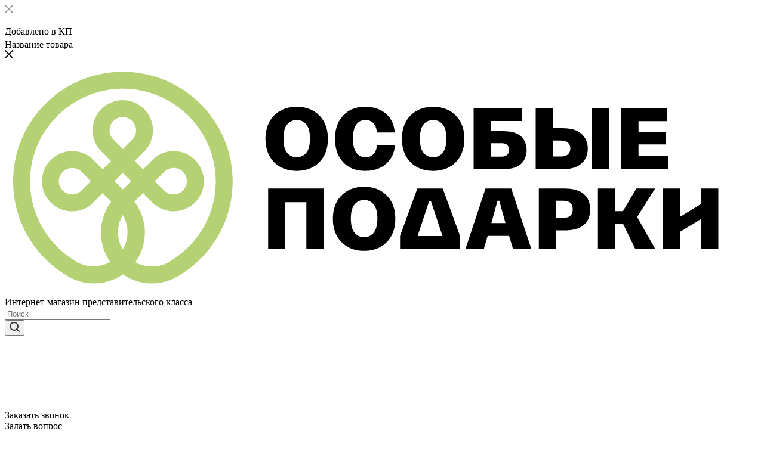

--- FILE ---
content_type: text/html; charset=UTF-8
request_url: https://s-gifts.ru/catalog/antistressy/orgsteklo/
body_size: 116569
content:
<!DOCTYPE html>
<html xmlns="http://www.w3.org/1999/xhtml" xml:lang="ru" lang="ru"   itemscope itemtype="https://schema.org/Organization">
<head><link rel="canonical" href="https://s-gifts.ru/catalog/antistressy/orgsteklo/" />
    <meta itemprop="name" content="Особые Подарки" />
    <meta itemprop="email" content="info@s-gifts.ru" />
    <meta itemprop="address" content="Москва, Пресненский вал, д. 27" />
    <meta itemprop="telephone" content="8 (495) 640–61–02" />
    <meta itemprop="description" content="Купите оптом  антистрессы из оргстекла для нанесения логотипов и печати рисунков, фото или надписей в Санкт-Петербурге и Москве и получите: ✓оптовые цены на все товары в каталоге ✓современные технологии переноса изображений на любые материалы ✓впечатляющий выбор корпоративных подарков, сувениров и бизнес аксессуаров под любой фирменный стиль или принт ✓бесплатную доставку при приобретении партии от 15000 рублей" />
	<title>Антистрессы из оргстекла - купить оптом под нанесение логотипа в СПб и Москве | «Особые подарки»</title>
	<meta name="viewport" content="initial-scale=1.0, width=device-width" />
	<meta name="HandheldFriendly" content="true" />
	<meta name="yes" content="yes" />
	<meta name="apple-mobile-web-app-status-bar-style" content="black" />
	<meta name="SKYPE_TOOLBAR" content="SKYPE_TOOLBAR_PARSER_COMPATIBLE" />
	<meta http-equiv="Content-Type" content="text/html; charset=UTF-8" />
<meta name="description" content="Купите оптом  антистрессы из оргстекла для нанесения логотипов и печати рисунков, фото или надписей в Санкт-Петербурге и Москве и получите: ✓оптовые цены на все товары в каталоге ✓современные технологии переноса изображений на любые материалы ✓впечатляющий выбор корпоративных подарков, сувениров и бизнес аксессуаров под любой фирменный стиль или принт ✓бесплатную доставку при приобретении партии от 15000 рублей" />
<script data-skip-moving="true">(function(w, d, n) {var cl = "bx-core";var ht = d.documentElement;var htc = ht ? ht.className : undefined;if (htc === undefined || htc.indexOf(cl) !== -1){return;}var ua = n.userAgent;if (/(iPad;)|(iPhone;)/i.test(ua)){cl += " bx-ios";}else if (/Windows/i.test(ua)){cl += ' bx-win';}else if (/Macintosh/i.test(ua)){cl += " bx-mac";}else if (/Linux/i.test(ua) && !/Android/i.test(ua)){cl += " bx-linux";}else if (/Android/i.test(ua)){cl += " bx-android";}cl += (/(ipad|iphone|android|mobile|touch)/i.test(ua) ? " bx-touch" : " bx-no-touch");cl += w.devicePixelRatio && w.devicePixelRatio >= 2? " bx-retina": " bx-no-retina";if (/AppleWebKit/.test(ua)){cl += " bx-chrome";}else if (/Opera/.test(ua)){cl += " bx-opera";}else if (/Firefox/.test(ua)){cl += " bx-firefox";}ht.className = htc ? htc + " " + cl : cl;})(window, document, navigator);</script>

<link href="/bitrix/css/aspro.max/notice.css?16455201553623"  rel="stylesheet" />
<link href="/bitrix/js/ui/design-tokens/dist/ui.design-tokens.css?174125217726358"  rel="stylesheet" />
<link href="/bitrix/js/ui/fonts/opensans/ui.font.opensans.css?16722450882555"  rel="stylesheet" />
<link href="/bitrix/js/main/popup/dist/main.popup.bundle.css?174125242829852"  rel="stylesheet" />
<link href="/local/templates/aspro_max/components/bitrix/catalog/main/style.css?169384142962038"  rel="stylesheet" />
<link href="/local/templates/aspro_max/components/bitrix/catalog.section.list/sections_compact/style.css?16965922561153"  rel="stylesheet" />
<link href="/local/templates/aspro_max/components/bitrix/menu/left_front_catalog/style.css?16619484481579"  rel="stylesheet" />
<link href="/bitrix/components/aspro/smartseo.content.max/templates/.default/style.css?164552013180"  rel="stylesheet" />
<link href="/local/templates/aspro_max/components/aspro/regionality.list.max/popup_regions_small/style.css?170669804894"  rel="stylesheet" />
<link href="/local/templates/aspro_max/components/bitrix/catalog.smart.filter/main_compact_ajax/style.css?16958187443522"  rel="stylesheet" />
<link href="/local/components/webgk/catalog.section/templates/catalog_block/style.css?16839000333066"  rel="stylesheet" />
<link href="/local/templates/aspro_max/vendor/css/carousel/owl/owl.theme.default.min.css?16462134831013"  rel="stylesheet" />
<link href="/local/templates/aspro_max/css/animation/animation_ext.css?16462134834934"  rel="stylesheet" />
<link href="/local/templates/aspro_max/vendor/css/carousel/owl/owl.carousel.min.css?16462134833351"  data-template-style="true"  rel="stylesheet" />
<link href="/local/templates/aspro_max/css/fonts/open-sans/css/open-sans.min.css?16462134834518"  data-template-style="true"  rel="stylesheet" />
<link href="/local/templates/aspro_max/css/blocks/dark-light-theme.css?16462134832648"  data-template-style="true"  rel="stylesheet" />
<link href="/local/templates/aspro_max/css/colored.css?17183667893516"  data-template-style="true"  rel="stylesheet" />
<link href="/local/templates/aspro_max/vendor/css/bootstrap.css?1646213483114216"  data-template-style="true"  rel="stylesheet" />
<link href="/local/templates/aspro_max/css/styles.css?1731398074197768"  data-template-style="true"  rel="stylesheet" />
<link href="/local/templates/aspro_max/css/blocks/blocks.css?168009580922013"  data-template-style="true"  rel="stylesheet" />
<link href="/local/templates/aspro_max/css/blocks/common.blocks/counter-state/counter-state.css?1646213483320"  data-template-style="true"  rel="stylesheet" />
<link href="/local/templates/aspro_max/css/banners.css?164621348313333"  data-template-style="true"  rel="stylesheet" />
<link href="/local/templates/aspro_max/css/menu.css?173150804487376"  data-template-style="true"  rel="stylesheet" />
<link href="/local/templates/aspro_max/css/catalog.css?171837600917447"  data-template-style="true"  rel="stylesheet" />
<link href="/local/templates/aspro_max/css/jquery.mCustomScrollbar.min.css?164621348342839"  data-template-style="true"  rel="stylesheet" />
<link href="/local/templates/aspro_max/vendor/css/ripple.css?1646213483854"  data-template-style="true"  rel="stylesheet" />
<link href="/local/templates/aspro_max/css/left_block_main_page.css?164621348321557"  data-template-style="true"  rel="stylesheet" />
<link href="/local/templates/aspro_max/css/stores.css?164621348310775"  data-template-style="true"  rel="stylesheet" />
<link href="/local/templates/aspro_max/css/yandex_map.css?16462134837688"  data-template-style="true"  rel="stylesheet" />
<link href="/local/templates/aspro_max/css/buy_services.css?164621348315515"  data-template-style="true"  rel="stylesheet" />
<link href="/local/templates/aspro_max/css/header_fixed.css?171379337512971"  data-template-style="true"  rel="stylesheet" />
<link href="/local/templates/aspro_max/ajax/ajax.css?1646213483326"  data-template-style="true"  rel="stylesheet" />
<link href="/local/components/webgk/search.title/templates/corp/style.css?16813033481716"  data-template-style="true"  rel="stylesheet" />
<link href="/local/templates/aspro_max/components/bitrix/menu/top_wide/style.css?16839000331596"  data-template-style="true"  rel="stylesheet" />
<link href="/bitrix/templates/aspro_max/components/bitrix/breadcrumb/main/style.css?16455201482145"  data-template-style="true"  rel="stylesheet" />
<link href="/local/templates/aspro_max/css/footer.css?173139807437290"  data-template-style="true"  rel="stylesheet" />
<link href="/bitrix/components/aspro/marketing.popup.max/templates/.default/style.css?16455201436229"  data-template-style="true"  rel="stylesheet" />
<link href="/local/templates/aspro_max/styles.css?174712845323442"  data-template-style="true"  rel="stylesheet" />
<link href="/local/templates/aspro_max/template_styles.css?1763969674493664"  data-template-style="true"  rel="stylesheet" />
<link href="/local/templates/aspro_max/css/header.css?175195726333693"  data-template-style="true"  rel="stylesheet" />
<link href="/local/templates/aspro_max/css/media.css?1734081429198402"  data-template-style="true"  rel="stylesheet" />
<link href="/local/templates/aspro_max/css/h1-normal.css?164621348339"  data-template-style="true"  rel="stylesheet" />
<link href="/local/templates/aspro_max/css/round-elements.css?16462134831560"  data-template-style="true"  rel="stylesheet" />
<link href="/local/templates/aspro_max/css/lower-buttons.css?1747128453819"  data-template-style="true"  rel="stylesheet" />
<link href="/local/templates/aspro_max/themes/custom_s3/theme.css?176612600755047"  data-template-style="true"  rel="stylesheet" />
<link href="/local/templates/aspro_max/css/widths/width-2.css?17346794805230"  data-template-style="true"  rel="stylesheet" />
<link href="/local/templates/aspro_max/css/fonts/font-1.css?16850880434816"  data-template-style="true"  rel="stylesheet" />
<link href="/local/templates/aspro_max/css/custom.css?173150804429080"  data-template-style="true"  rel="stylesheet" />


<script type="extension/settings" data-extension="currency.currency-core">{"region":"ru"}</script>


<link rel="amphtml" href="/amp/catalog/antistressy/orgsteklo/">
<meta name="theme-color" content="#b7dd79">
<style>:root{--theme-base-color: #b7dd79;--theme-base-opacity-color: #b7dd791a;--theme-base-color-hue:83;--theme-base-color-saturation:60%;--theme-base-color-lightness:67%;}</style>
<link href="/local/templates/aspro_max/css/print.css?170124915224220" data-template-style="true" rel="stylesheet" media="print">
					<script data-skip-moving="true" src="/bitrix/js/aspro.max/jquery-2.1.3.min.js"></script>
					<script data-skip-moving="true" src="/local/templates/aspro_max/js/speed.min.js?=1646213483"></script>
<link rel="shortcut icon" href="/favicon.png" type="image/png" />
<link rel="apple-touch-icon" sizes="180x180" href="/include/apple-touch-icon.png" />
<meta property="og:image" content="https://s-gifts.ru:443/upload/iblock/527/l3ed83razfkemp5pxjuvkb06knk22zml/Иконки ОП 2023-05.png" />
<link rel="image_src" href="https://s-gifts.ru:443/upload/iblock/527/l3ed83razfkemp5pxjuvkb06knk22zml/Иконки ОП 2023-05.png"  />
<meta property="og:title" content="Антистрессы из оргстекла - купить оптом под нанесение логотипа в СПб и Москве | «Особые подарки»" />
<meta property="og:type" content="website" />
<meta property="og:url" content="https://s-gifts.ru:443/catalog/antistressy/filter/material_filter-is-оргстекло/apply/" />
<meta property="og:description" content="Купите оптом  антистрессы из оргстекла для нанесения логотипов и печати рисунков, фото или надписей в Санкт-Петербурге и Москве и получите: ✓оптовые цены на все товары в каталоге ✓современные технологии переноса изображений на любые материалы ✓впечатляющий выбор корпоративных подарков, сувениров и б..." />

        <!-- Yandex.Metrika counter -->
            <noscript><div><img src="https://mc.yandex.ru/watch/22394821" style="position:absolute; left:-9999px;" alt="" /></div></noscript>
        <!-- /Yandex.Metrika counter -->
		    <meta name="yandex-verification" content="4737c628d53bab53" />
	</head>

<body class=" site_s3  fill_bg_n catalog-delayed-btn-Y theme-light" id="main" data-site="/">
    <!-- Yandex.Metrika counter -->
        <noscript><div><img src="https://mc.yandex.ru/watch/22394821" style="position:absolute; left:-9999px;" alt="" /></div></noscript>
    <!-- /Yandex.Metrika counter -->
    <div id="modal_kp_add" class="modal_kp">
        <div class="modal_kp__inner">
            <div id="modal_kp_close" class="modal_kp_close">
                <i class="svg inline  svg-inline-" aria-hidden="true"><svg width="14" height="14" viewBox="0 0 14 14" fill="none" xmlns="http://www.w3.org/2000/svg"><path d="M13 1L1 13M1 1L13 13" stroke="#999999" stroke-width="2" stroke-linecap="round" stroke-linejoin="round"></path></svg></i>
            </div>
            <div class="modal_kp_content__img">
                <div class="modal_kp_img">
                    <img id="modal_product_img" src="">
                </div>
            </div>
            <div class="modal_kp_content__text">
                <div class="font-bold">
                    Добавлено в КП
                </div>
                <div id="modal_product_name" style="margin-top: 4px" class="font_14">
                    Название товара
                </div>
            </div>
        </div>
    </div>
	
	<div id="panel"></div>
				<!--'start_frame_cache_basketitems-component-block'-->												<div id="ajax_basket"></div>
					<!--'end_frame_cache_basketitems-component-block'-->						<div class="cd-modal-bg"></div>
		<script data-skip-moving="true">var solutionName = 'arMaxOptions';</script>
		<script src="/local/templates/aspro_max/js/setTheme.php?site_id=s3&site_dir=/" data-skip-moving="true"></script>
			        	<div class="wrapper1  header_bgcolored long_header colored_header with_left_block  catalog_page basket_normal basket_fill_WHITE side_LEFT block_side_NORMAL catalog_icons_N banner_auto with_fast_view mheader-v1 header-v4 header-font-lower_N regions_Y title_position_LEFT fill_ footer-v2 front-vindex1 mfixed_Y mfixed_view_always title-v2 lazy_N with_phones compact-catalog normal-catalog-img landing-normal big-banners-mobile-slider bottom-icons-panel-N compact-breadcrumbs-N catalog-delayed-btn-Y  ">

<div class="mega_fixed_menu scrollblock">
	<div class="maxwidth-theme">
		<svg class="svg svg-close" width="14" height="14" viewBox="0 0 14 14">
		  <path data-name="Rounded Rectangle 568 copy 16" d="M1009.4,953l5.32,5.315a0.987,0.987,0,0,1,0,1.4,1,1,0,0,1-1.41,0L1008,954.4l-5.32,5.315a0.991,0.991,0,0,1-1.4-1.4L1006.6,953l-5.32-5.315a0.991,0.991,0,0,1,1.4-1.4l5.32,5.315,5.31-5.315a1,1,0,0,1,1.41,0,0.987,0.987,0,0,1,0,1.4Z" transform="translate(-1001 -946)"></path>
		</svg>
		<i class="svg svg-close mask arrow"></i>
		<div class="row">
			<div class="col-md-9">
				<div class="left_menu_block">
					<div class="logo_block flexbox flexbox--row align-items-normal">
						<div class="logo colored">
							<a href="/"><img src="/upload/CMax/f6d/bb41tx9wsut19209ovgx61rvza8z7atb/Logotip-OP-2022-_-CMYK_1_1.png" alt="s-gifts.ru" title="s-gifts.ru" data-src="" /></a>						</div>
						<div class="top-description addr">
							Интернет-магазин 
представительского класса						</div>
					</div>
					<div class="search_block">
						<div class="search_wrap">
							<div class="search-block">
												<div class="search-wrapper">
				<div id="title-search_mega_menu">
					<form action="/catalog/" class="search">
						<div class="search-input-div">
							<input class="search-input" id="title-search-input_mega_menu" type="text" name="q" value="" placeholder="Поиск" size="20" maxlength="50" autocomplete="off" />
						</div>
						<div class="search-button-div">
							<button class="btn btn-search" type="submit" name="s" value="Найти"><i class="svg inline  svg-inline-search2" aria-hidden="true" ><svg class="" width="17" height="17" viewBox="0 0 17 17" aria-hidden="true"><path class="cls-1" d="M16.709,16.719a1,1,0,0,1-1.412,0l-3.256-3.287A7.475,7.475,0,1,1,15,7.5a7.433,7.433,0,0,1-1.549,4.518l3.258,3.289A1,1,0,0,1,16.709,16.719ZM7.5,2A5.5,5.5,0,1,0,13,7.5,5.5,5.5,0,0,0,7.5,2Z"></path></svg></i></button>
							<span class="close-block inline-search-hide"><span class="svg svg-close close-icons"></span></span>
						</div>
					</form>
				</div>
			</div>
								</div>
						</div>
					</div>
					<div class="loadings" style="height:125px;width:50px;" data-nlo="menu-megafixed">					</div>				</div>
			</div>
			<div class="col-md-3">
				<div class="right_menu_block">
					<div class="contact_wrap">
						<div class="info">
							<div class="phone blocks">
								<div class="">
									<!--'start_frame_cache_header-allphones-block1'-->
                <!--'end_frame_cache_header-allphones-block1'-->								</div>
								<div class="callback_wrap">
									<span class="callback-block animate-load font_upper colored" data-event="jqm" data-param-form_id="CALLBACK" data-name="callback">Заказать звонок</span>
								</div>
							</div>
							<div class="question_button_wrapper">
								<span class="btn btn-lg btn-transparent-border-color btn-wide animate-load colored_theme_hover_bg-el" data-event="jqm" data-param-form_id="ASK" data-name="ask">
									Задать вопрос								</span>
							</div>
							<div class="person_wrap">
		<!--'start_frame_cache_header-auth-block1'-->			<!-- noindex --><div class="auth_wr_inner "><a rel="nofollow" title="Мой кабинет" class="personal-link dark-color animate-load" data-event="jqm" data-param-type="auth" data-param-backurl="/catalog/antistressy/filter/material_filter-is-оргстекло/apply/index.php" data-name="auth" href="/personal/"><i class="svg inline big svg-inline-cabinet" aria-hidden="true" title="Мой кабинет"><svg class="" width="18" height="18" viewBox="0 0 18 18"><path data-name="Ellipse 206 copy 4" class="cls-1" d="M909,961a9,9,0,1,1,9-9A9,9,0,0,1,909,961Zm2.571-2.5a6.825,6.825,0,0,0-5.126,0A6.825,6.825,0,0,0,911.571,958.5ZM909,945a6.973,6.973,0,0,0-4.556,12.275,8.787,8.787,0,0,1,9.114,0A6.973,6.973,0,0,0,909,945Zm0,10a4,4,0,1,1,4-4A4,4,0,0,1,909,955Zm0-6a2,2,0,1,0,2,2A2,2,0,0,0,909,949Z" transform="translate(-900 -943)"></path></svg></i><span class="wrap"><span class="name">Войти</span></span></a></div><!-- /noindex -->		<!--'end_frame_cache_header-auth-block1'-->
			<!--'start_frame_cache_mobile-basket-with-compare-block1'-->		<!-- noindex -->
					<div class="menu middle">
				<ul>
					<li class="counters">
						<a rel="nofollow" class="dark-color basket-link basket ready " href="/basket/">
							<i class="svg  svg-inline-basket" aria-hidden="true" ><svg class="" width="19" height="16" viewBox="0 0 19 16"><path data-name="Ellipse 2 copy 9" class="cls-1" d="M956.047,952.005l-0.939,1.009-11.394-.008-0.952-1-0.953-6h-2.857a0.862,0.862,0,0,1-.952-1,1.025,1.025,0,0,1,1.164-1h2.327c0.3,0,.6.006,0.6,0.006a1.208,1.208,0,0,1,1.336.918L943.817,947h12.23L957,948v1Zm-11.916-3,0.349,2h10.007l0.593-2Zm1.863,5a3,3,0,1,1-3,3A3,3,0,0,1,945.994,954.005ZM946,958a1,1,0,1,0-1-1A1,1,0,0,0,946,958Zm7.011-4a3,3,0,1,1-3,3A3,3,0,0,1,953.011,954.005ZM953,958a1,1,0,1,0-1-1A1,1,0,0,0,953,958Z" transform="translate(-938 -944)"></path></svg></i>							<span>Корзина<span class="count empted">0</span></span>
						</a>
					</li>
					<li class="counters">
						<a rel="nofollow" class="dark-color basket-link delay ready " href="/basket/#delayed">
							<i class="svg  svg-inline-basket" aria-hidden="true" ><svg xmlns="http://www.w3.org/2000/svg" width="16" height="13" viewBox="0 0 16 13"><defs><style>.clsw-1{fill:#fff;fill-rule:evenodd;}</style></defs><path class="clsw-1" d="M506.755,141.6l0,0.019s-4.185,3.734-5.556,4.973a0.376,0.376,0,0,1-.076.056,1.838,1.838,0,0,1-1.126.357,1.794,1.794,0,0,1-1.166-.4,0.473,0.473,0,0,1-.1-0.076c-1.427-1.287-5.459-4.878-5.459-4.878l0-.019A4.494,4.494,0,1,1,500,135.7,4.492,4.492,0,1,1,506.755,141.6Zm-3.251-5.61A2.565,2.565,0,0,0,501,138h0a1,1,0,1,1-2,0h0a2.565,2.565,0,0,0-2.506-2,2.5,2.5,0,0,0-1.777,4.264l-0.013.019L500,145.1l5.179-4.749c0.042-.039.086-0.075,0.126-0.117l0.052-.047-0.006-.008A2.494,2.494,0,0,0,503.5,135.993Z" transform="translate(-492 -134)"/></svg></i>							<span>Отложенные<span class="count empted">0</span></span>
						</a>
					</li>
				</ul>
			</div>
							<div class="menu middle">
				<ul>
					<li class="counters">
						<a rel="nofollow" class="dark-color basket-link compare ready " href="/catalog/compare.php">
							<i class="svg inline  svg-inline-compare " aria-hidden="true" ><svg xmlns="http://www.w3.org/2000/svg" width="18" height="17" viewBox="0 0 18 17"><defs><style>.cls-1{fill:#333;fill-rule:evenodd;}</style></defs><path  data-name="Rounded Rectangle 865" class="cls-1" d="M597,78a1,1,0,0,1,1,1v9a1,1,0,0,1-2,0V79A1,1,0,0,1,597,78Zm4-6a1,1,0,0,1,1,1V88a1,1,0,0,1-2,0V73A1,1,0,0,1,601,72Zm4,8a1,1,0,0,1,1,1v7a1,1,0,0,1-2,0V81A1,1,0,0,1,605,80Zm-12-5a1,1,0,0,1,1,1V88a1,1,0,0,1-2,0V76A1,1,0,0,1,593,75Zm-4,5a1,1,0,0,1,1,1v7a1,1,0,0,1-2,0V81A1,1,0,0,1,589,80Z" transform="translate(-588 -72)"/></svg>
</i>							<span>Сравнение товаров<span class="count empted">0</span></span>
						</a>
					</li>
				</ul>
			</div>
				<!-- /noindex -->
		<!--'end_frame_cache_mobile-basket-with-compare-block1'-->								</div>
						</div>
					</div>
					<div class="footer_wrap">
													<div class="inline-block">
								<div class="top-description no-title">
						<!--'start_frame_cache_allregions-list-block1'-->
            <div class="region_wrapper">
            <div class="io_wrapper">
                <i class="svg inline  svg-inline-mark" aria-hidden="true" ><svg xmlns="http://www.w3.org/2000/svg" width="13" height="13" viewBox="0 0 13 13"><path  data-name="Rounded Rectangle 866 copy" class="cls-1" d="M910.931,77.494l0.007,0.006-3.049,9.55a1.489,1.489,0,0,1-2.744.075h-0.02l-1.438-4.812-4.562-1.344,0-.045a1.474,1.474,0,0,1-.244-2.779l0-.019,9.625-3.062,0.006,0.006A1.977,1.977,0,0,1,911,77,1.963,1.963,0,0,1,910.931,77.494Zm-10.4,1.975,3.359,1.2,1.4-1.372a1,1,0,1,1,1.414,1.414l-1.374,1.346,1.138,3.414,2.5-8.375Z" transform="translate(-898 -75)"/></svg></i>                <div class="city_title">Ваш город</div>
                <div class="js_city_chooser  animate-load  io_wrapper" data-event="jqm" data-name="city_chooser_small"
                     data-param-url="%2Fcatalog%2Fantistressy%2Ffilter%2Fmaterial_filter-is-%D0%BE%D1%80%D0%B3%D1%81%D1%82%D0%B5%D0%BA%D0%BB%D0%BE%2Fapply%2Findex.php" data-param-form_id="city_chooser">
                    <span>Москва</span><span
                            class="arrow"><i class="svg inline  svg-inline-down" aria-hidden="true" ><svg xmlns="http://www.w3.org/2000/svg" width="5" height="3" viewBox="0 0 5 3"><path class="cls-1" d="M250,80h5l-2.5,3Z" transform="translate(-250 -80)"/></svg></i></span>
                </div>
            </div>
                    </div>
    			<!--'end_frame_cache_allregions-list-block1'-->										</div>
							</div>
						
						<!--'start_frame_cache_email-block1'-->		
												<div class="email blocks color-theme-hover">
						<i class="svg inline  svg-inline-email" aria-hidden="true" ><svg xmlns="http://www.w3.org/2000/svg" width="11" height="9" viewBox="0 0 11 9"><path  data-name="Rectangle 583 copy 16" class="cls-1" d="M367,142h-7a2,2,0,0,1-2-2v-5a2,2,0,0,1,2-2h7a2,2,0,0,1,2,2v5A2,2,0,0,1,367,142Zm0-2v-3.039L364,139h-1l-3-2.036V140h7Zm-6.634-5,3.145,2.079L366.634,135h-6.268Z" transform="translate(-358 -133)"/></svg></i>													<a href="mailto:msk@s-gifts.ru" target="_blank">msk@s-gifts.ru</a>
											</div>
				<!--'end_frame_cache_email-block1'-->		
						<!--'start_frame_cache_address-block1'-->		
				<!--'end_frame_cache_address-block1'-->		
							<div class="social-block">
							<div class="social-icons">
		<!-- noindex -->
	<ul>
					<li class="vk">
				<a href="https://vk.com/specialgifts" target="_blank" rel="nofollow" title="Вконтакте">
					Вконтакте				</a>
			</li>
													<li class="telegram">
				<a href="https://t.me/Special_Giftsbot" target="_blank" rel="nofollow" title="Telegram">
					Telegram				</a>
			</li>
																									</ul>
	<!-- /noindex -->
</div>						</div>
					</div>
				</div>
			</div>
		</div>
	</div>
</div>
<div class="header_wrap visible-lg visible-md title-v2 ">
	<header id="header">
		<div class="header-wrapper header-v4">
    <div class="upper-band">
        Минимальная сумма заказа 50 000 рублей.
    </div>
    	<div class="work_time_row" style="text-align: center;">
		<div class="row">
			<div class="city">
				<img src="/local/templates/aspro_max/images/header/geo-violet.png">
				<span class="city__city">МСК</span>
				<img src="/local/templates/aspro_max/images/header/msk.png">
				<span class="city__time">9:00 - 18:00</span>
			</div>
			<div class="city">
				<img src="/local/templates/aspro_max/images/header/geo-violet.png">
				<span class="city__city">СПБ</span>
				<img src="/local/templates/aspro_max/images/header/spb.png">
				<span class="city__time">09:00 - 18:00</span>
			</div>
		</div>
	</div>
    	<div class="logo_and_menu-row with-search wide_search">
		<div class="logo-row paddings">
			<div class="maxwidth-theme">
				<div class="row">
					<div class="col-md-12">
						<div class="logo-block pull-left floated">
							<div class="logo colored">
								<a href="/"><img src="/upload/CMax/f6d/bb41tx9wsut19209ovgx61rvza8z7atb/Logotip-OP-2022-_-CMYK_1_1.png" alt="s-gifts.ru" title="s-gifts.ru" data-src="" /></a>							</div>
                            						</div>
													<div class="inline-block pull-left">
								<div class="top-description no-title">
						<!--'start_frame_cache_allregions-list-block2'-->
            <div class="region_wrapper">
            <div class="io_wrapper">
                <i class="svg inline  svg-inline-mark" aria-hidden="true" ><svg xmlns="http://www.w3.org/2000/svg" width="13" height="13" viewBox="0 0 13 13"><path  data-name="Rounded Rectangle 866 copy" class="cls-1" d="M910.931,77.494l0.007,0.006-3.049,9.55a1.489,1.489,0,0,1-2.744.075h-0.02l-1.438-4.812-4.562-1.344,0-.045a1.474,1.474,0,0,1-.244-2.779l0-.019,9.625-3.062,0.006,0.006A1.977,1.977,0,0,1,911,77,1.963,1.963,0,0,1,910.931,77.494Zm-10.4,1.975,3.359,1.2,1.4-1.372a1,1,0,1,1,1.414,1.414l-1.374,1.346,1.138,3.414,2.5-8.375Z" transform="translate(-898 -75)"/></svg></i>                <div class="city_title">Ваш город</div>
                <div class="js_city_chooser  animate-load  io_wrapper" data-event="jqm" data-name="city_chooser_small"
                     data-param-url="%2Fcatalog%2Fantistressy%2Ffilter%2Fmaterial_filter-is-%D0%BE%D1%80%D0%B3%D1%81%D1%82%D0%B5%D0%BA%D0%BB%D0%BE%2Fapply%2Findex.php" data-param-form_id="city_chooser">
                    <span>Москва</span><span
                            class="arrow"><i class="svg inline  svg-inline-down" aria-hidden="true" ><svg xmlns="http://www.w3.org/2000/svg" width="5" height="3" viewBox="0 0 5 3"><path class="cls-1" d="M250,80h5l-2.5,3Z" transform="translate(-250 -80)"/></svg></i></span>
                </div>
            </div>
                    </div>
    			<!--'end_frame_cache_allregions-list-block2'-->		                                    								</div>
							</div>
						<div class="search_wrap pull-left">
							<div class="search-block inner-table-block">
												<div class="search-wrapper">
				<div id="title-search_fixed" itemscope itemtype="http://schema.org/WebSite">
					<meta itemprop="url" content="https://s-gifts.ru"/>
					<form action="/catalog/" class="search" itemprop="potentialAction" itemscope itemtype="http://schema.org/SearchAction">
						<div class="search-input-div">
                            <meta itemprop="target" content="https://s-gifts.ru/catalog/?q={q}"/>
							<input itemprop="query-input" class="search-input" id="title-search-input_fixed" type="text" name="q" value="" placeholder="Поиск" size="20" maxlength="200" autocomplete="off" />
						</div>
						<div class="search-button-div">
															<button class="btn btn-search" type="submit" name="s" value="Найти">
									<i class="svg inline  svg-inline-search2" aria-hidden="true" ><svg class="" width="17" height="17" viewBox="0 0 17 17" aria-hidden="true"><path class="cls-1" d="M16.709,16.719a1,1,0,0,1-1.412,0l-3.256-3.287A7.475,7.475,0,1,1,15,7.5a7.433,7.433,0,0,1-1.549,4.518l3.258,3.289A1,1,0,0,1,16.709,16.719ZM7.5,2A5.5,5.5,0,1,0,13,7.5,5.5,5.5,0,0,0,7.5,2Z"></path></svg></i>								</button>
														<span class="close-block inline-search-hide"><i class="svg inline  svg-inline-search svg-close close-icons colored_theme_hover" aria-hidden="true" ><svg xmlns="http://www.w3.org/2000/svg" width="16" height="16" viewBox="0 0 16 16"><path data-name="Rounded Rectangle 114 copy 3" class="cccls-1" d="M334.411,138l6.3,6.3a1,1,0,0,1,0,1.414,0.992,0.992,0,0,1-1.408,0l-6.3-6.306-6.3,6.306a1,1,0,0,1-1.409-1.414l6.3-6.3-6.293-6.3a1,1,0,0,1,1.409-1.414l6.3,6.3,6.3-6.3A1,1,0,0,1,340.7,131.7Z" transform="translate(-325 -130)"></path></svg></i></span>
						</div>
					</form>
				</div>
			</div>
								</div>
                                <div class="search" id="kp_search" style="position: relative; display: none">
                                    <input class="search-input" id="kp_webgk_url" type="text" placeholder="Переход к товару"/>
                                    <div class="search-button-div">
                                        <button class="btn btn-search has-ripple" type="button" value="Перейти" id="kp_webgk_url_btn" onclick="(() => {
                                            let url = document.getElementById('kp_webgk_url').value.replace(/(https:\/\/)/gmi, '');
                                            if (url.slice(-1) != '/') url += '/';
                                            // Пока отменим прямой переход на товар
                                            // window.location.replace('https://' + url);
                                            // Отправка данных для перехода на новый таб с товаром
                                            window.parent.postMessage({
                                                'url': url,
                                                }, '*');
                                            })();" >
                                            <span class="">
                                                <i class="svg inline  svg-inline-search2" aria-hidden="true" ><svg width="7" height="12" viewBox="0 0 7 12" fill="none" xmlns="http://www.w3.org/2000/svg"><path d="M1 1L6 6L1 11" stroke="#333" stroke-width="2" stroke-linecap="round" stroke-linejoin="round"/></svg>
</i>                                            </span>
                                        </button>
                                    </div>
                                </div>
						</div>
						<div class="right-icons pull-right">
							<div class="pull-right">
								<div class="wrap_icon inner-table-block person with-title">
		<!--'start_frame_cache_header-auth-block2'-->			<!-- noindex --><div class="auth_wr_inner "><a rel="nofollow" title="Мой кабинет" class="personal-link dark-color animate-load" data-event="jqm" data-param-type="auth" data-param-backurl="/catalog/antistressy/filter/material_filter-is-оргстекло/apply/index.php" data-name="auth" href="/personal/"><i class="svg inline big svg-inline-cabinet" aria-hidden="true" title="Мой кабинет"><svg class="" width="18" height="18" viewBox="0 0 18 18"><path data-name="Ellipse 206 copy 4" class="cls-1" d="M909,961a9,9,0,1,1,9-9A9,9,0,0,1,909,961Zm2.571-2.5a6.825,6.825,0,0,0-5.126,0A6.825,6.825,0,0,0,911.571,958.5ZM909,945a6.973,6.973,0,0,0-4.556,12.275,8.787,8.787,0,0,1,9.114,0A6.973,6.973,0,0,0,909,945Zm0,10a4,4,0,1,1,4-4A4,4,0,0,1,909,955Zm0-6a2,2,0,1,0,2,2A2,2,0,0,0,909,949Z" transform="translate(-900 -943)"></path></svg></i><span class="wrap"><span class="name">Войти</span></span></a></div><!-- /noindex -->		<!--'end_frame_cache_header-auth-block2'-->
									</div>
							</div>
						</div>
						<div class="pull-right">
							<div class="wrap_icon inner-table-block">
								<div class="phone-block blocks icons">
																			<!--'start_frame_cache_header-allphones-block2'-->
                <!--'end_frame_cache_header-allphones-block2'-->																												<div class="inline-block">
                                                                                        <script data-b24-form="click/44/1fa63m" data-skip-moving="true">(function(w,d,u){var s=d.createElement('script');s.async=true;s.src=u+'?'+(Date.now()/180000|0);var h=d.getElementsByTagName('script')[0];h.parentNode.insertBefore(s,h);})(window,document,'https://portal.s-gifts.ru/upload/crm/form/loader_44_1fa63m.js');</script>                                            <span class="callback-block colored" style="cursor: pointer">Заказать звонок</span>
											<br>
                                            											<span class="callback-block phone-block colored">+7(495) 748-94-62</span>
										</div>
																	</div>
							</div>
						</div>
					</div>
				</div>
			</div>
		</div>	</div>
	<div class="menu-row sliced middle-block bgcolored">
		<div class="maxwidth-theme">
			<div class="row">
				<div class="col-md-12">
					<div class="right-icons pull-right">
						<div class="pull-right">
																	<!--'start_frame_cache_header-basket-with-compare-block1'-->															<div class="wrap_icon inner-table-block">
										<!--noindex-->
			<a class="basket-link compare    " href="/catalog/compare.php" title="Список сравниваемых элементов">
		<span class="js-basket-block"><i class="svg inline  svg-inline-compare " aria-hidden="true" ><svg xmlns="http://www.w3.org/2000/svg" width="18" height="17" viewBox="0 0 18 17"><defs><style>.cls-1{fill:#333;fill-rule:evenodd;}</style></defs><path  data-name="Rounded Rectangle 865" class="cls-1" d="M597,78a1,1,0,0,1,1,1v9a1,1,0,0,1-2,0V79A1,1,0,0,1,597,78Zm4-6a1,1,0,0,1,1,1V88a1,1,0,0,1-2,0V73A1,1,0,0,1,601,72Zm4,8a1,1,0,0,1,1,1v7a1,1,0,0,1-2,0V81A1,1,0,0,1,605,80Zm-12-5a1,1,0,0,1,1,1V88a1,1,0,0,1-2,0V76A1,1,0,0,1,593,75Zm-4,5a1,1,0,0,1,1,1v7a1,1,0,0,1-2,0V81A1,1,0,0,1,589,80Z" transform="translate(-588 -72)"/></svg>
</i><span class="title dark_link">Сравнение</span><span class="count">0</span></span>
	</a>
	<!--/noindex-->											</div>
																								<div class="wrap_icon inner-table-block">
											<a rel="nofollow" class="basket-link delay   " href="/basket/#delayed" title="Список отложенных товаров пуст">
							<span class="js-basket-block">
								<i class="svg inline  svg-inline-wish " aria-hidden="true" ><svg xmlns="http://www.w3.org/2000/svg" width="20" height="16" viewBox="0 0 20 16"><path  data-name="Ellipse 270 copy 3" class="clsw-1" d="M682.741,81.962L682.75,82l-0.157.142a5.508,5.508,0,0,1-1.009.911L675,89h-2l-6.5-5.9a5.507,5.507,0,0,1-1.188-1.078l-0.057-.052,0-.013A5.484,5.484,0,1,1,674,75.35,5.485,5.485,0,1,1,682.741,81.962ZM678.5,75a3.487,3.487,0,0,0-3.446,3H675a1,1,0,0,1-2,0h-0.054a3.491,3.491,0,1,0-5.924,2.971L667,81l7,6,7-6-0.023-.028A3.5,3.5,0,0,0,678.5,75Z" transform="translate(-664 -73)"/></svg></i>								<span class="title dark_link">Отложенные</span>
								<span class="count">0</span>
							</span>
						</a>
											</div>
																<div class="wrap_icon inner-table-block top_basket">
					                                    <a rel="nofollow" class="basket-link basket    " href="/basket/" title="Корзина пуста">
                                    <span class="js-basket-block">
                                            <i class="svg inline  svg-inline-basket " aria-hidden="true" ><svg class="" width="19" height="16" viewBox="0 0 19 16"><path data-name="Ellipse 2 copy 9" class="cls-1" d="M956.047,952.005l-0.939,1.009-11.394-.008-0.952-1-0.953-6h-2.857a0.862,0.862,0,0,1-.952-1,1.025,1.025,0,0,1,1.164-1h2.327c0.3,0,.6.006,0.6,0.006a1.208,1.208,0,0,1,1.336.918L943.817,947h12.23L957,948v1Zm-11.916-3,0.349,2h10.007l0.593-2Zm1.863,5a3,3,0,1,1-3,3A3,3,0,0,1,945.994,954.005ZM946,958a1,1,0,1,0-1-1A1,1,0,0,0,946,958Zm7.011-4a3,3,0,1,1-3,3A3,3,0,0,1,953.011,954.005ZM953,958a1,1,0,1,0-1-1A1,1,0,0,0,953,958Z" transform="translate(-938 -944)"></path></svg></i>                                                                                    <span class="title dark_link">Корзина</span>
                                                                                        <span class="count">
                                                    0                                            </span>
                                    </span>
                    </a>
                                                    <span class="basket_hover_block loading_block loading_block_content"></span>
                											</div>
					<!--				    -->					<!-- /noindex -->
							<!--'end_frame_cache_header-basket-with-compare-block1'-->												</div>
					</div>
					<div class="menu-only">
						<div class="menu-inner">
							<nav class="mega-menu sliced">
			<div class="table-menu">
		<table>
			<tr>
                    					<td class="menu-item unvisible dropdown catalog wide_menu  active">
						<div class="wrap">
                            							    <a class="dropdown-toggle" href="/catalog/">
                            								<div>
																			<i class="svg inline  svg-inline-icon_catalog" aria-hidden="true" ><svg xmlns="http://www.w3.org/2000/svg" width="10" height="10" viewBox="0 0 10 10"><path  data-name="Rounded Rectangle 969 copy 7" class="cls-1" d="M644,76a1,1,0,1,1-1,1A1,1,0,0,1,644,76Zm4,0a1,1,0,1,1-1,1A1,1,0,0,1,648,76Zm4,0a1,1,0,1,1-1,1A1,1,0,0,1,652,76Zm-8,4a1,1,0,1,1-1,1A1,1,0,0,1,644,80Zm4,0a1,1,0,1,1-1,1A1,1,0,0,1,648,80Zm4,0a1,1,0,1,1-1,1A1,1,0,0,1,652,80Zm-8,4a1,1,0,1,1-1,1A1,1,0,0,1,644,84Zm4,0a1,1,0,1,1-1,1A1,1,0,0,1,648,84Zm4,0a1,1,0,1,1-1,1A1,1,0,0,1,652,84Z" transform="translate(-643 -76)"/></svg></i>																		Каталог																			<i class="svg inline  svg-inline-down" aria-hidden="true" ><svg xmlns="http://www.w3.org/2000/svg" width="5" height="3" viewBox="0 0 5 3"><path class="cls-1" d="M250,80h5l-2.5,3Z" transform="translate(-250 -80)"/></svg></i>																	</div>
							</a>
																							<span class="tail"></span>
								<div class="dropdown-menu with_right_block long-menu-items BRANDS">
																			<div class="menu-navigation">
											<div class="menu-navigation__sections-wrapper">
												<div class="customScrollbar scrollblock">
													<div class="menu-navigation__sections">
																													<div class="menu-navigation__sections-item">
																                                                                                                                                    <a
                                                                        href="/catalog/23_fevralya/"
                                                                        class="menu-navigation__sections-item-link font_xs dark_link  menu-navigation__sections-item-dropdown"
                                                                    >
                                                                																																			<i class="svg inline  svg-inline-right" aria-hidden="true" ><svg xmlns="http://www.w3.org/2000/svg" width="3" height="5" viewBox="0 0 3 5"><path  data-name="Rectangle 4 copy" class="cls-1" d="M203,84V79l3,2.5Z" transform="translate(-203 -79)"/></svg></i>																																																			<span class="name">Подарки на 23 февраля</span>
																</a>
															</div>
																													<div class="menu-navigation__sections-item">
																                                                                                                                                    <a
                                                                        href="/catalog/8_marta/"
                                                                        class="menu-navigation__sections-item-link font_xs dark_link  menu-navigation__sections-item-dropdown"
                                                                    >
                                                                																																			<i class="svg inline  svg-inline-right" aria-hidden="true" ><svg xmlns="http://www.w3.org/2000/svg" width="3" height="5" viewBox="0 0 3 5"><path  data-name="Rectangle 4 copy" class="cls-1" d="M203,84V79l3,2.5Z" transform="translate(-203 -79)"/></svg></i>																																																			<span class="name">Подарки на 8 марта</span>
																</a>
															</div>
																													<div class="menu-navigation__sections-item">
																                                                                                                                                    <a
                                                                        href="/catalog/ezhednevniki/"
                                                                        class="menu-navigation__sections-item-link font_xs dark_link  menu-navigation__sections-item-dropdown"
                                                                    >
                                                                																																			<i class="svg inline  svg-inline-right" aria-hidden="true" ><svg xmlns="http://www.w3.org/2000/svg" width="3" height="5" viewBox="0 0 3 5"><path  data-name="Rectangle 4 copy" class="cls-1" d="M203,84V79l3,2.5Z" transform="translate(-203 -79)"/></svg></i>																																																			<span class="name">Ежедневники</span>
																</a>
															</div>
																													<div class="menu-navigation__sections-item">
																                                                                                                                                    <a
                                                                        href="/catalog/podarochnye-korziny/"
                                                                        class="menu-navigation__sections-item-link font_xs dark_link  menu-navigation__sections-item-dropdown"
                                                                    >
                                                                																																			<i class="svg inline  svg-inline-right" aria-hidden="true" ><svg xmlns="http://www.w3.org/2000/svg" width="3" height="5" viewBox="0 0 3 5"><path  data-name="Rectangle 4 copy" class="cls-1" d="M203,84V79l3,2.5Z" transform="translate(-203 -79)"/></svg></i>																																																			<span class="name">Подарочные наборы</span>
																</a>
															</div>
																													<div class="menu-navigation__sections-item">
																                                                                                                                                    <a
                                                                        href="/catalog/produktovye-podarochnye-nabory/"
                                                                        class="menu-navigation__sections-item-link font_xs dark_link  menu-navigation__sections-item-dropdown"
                                                                    >
                                                                																																			<i class="svg inline  svg-inline-right" aria-hidden="true" ><svg xmlns="http://www.w3.org/2000/svg" width="3" height="5" viewBox="0 0 3 5"><path  data-name="Rectangle 4 copy" class="cls-1" d="M203,84V79l3,2.5Z" transform="translate(-203 -79)"/></svg></i>																																																			<span class="name">Продуктовые подарочные наборы</span>
																</a>
															</div>
																													<div class="menu-navigation__sections-item">
																                                                                                                                                    <a
                                                                        href="/catalog/futbolki/"
                                                                        class="menu-navigation__sections-item-link font_xs dark_link  menu-navigation__sections-item-dropdown"
                                                                    >
                                                                																																			<i class="svg inline  svg-inline-right" aria-hidden="true" ><svg xmlns="http://www.w3.org/2000/svg" width="3" height="5" viewBox="0 0 3 5"><path  data-name="Rectangle 4 copy" class="cls-1" d="M203,84V79l3,2.5Z" transform="translate(-203 -79)"/></svg></i>																																																			<span class="name">Футболки</span>
																</a>
															</div>
																													<div class="menu-navigation__sections-item">
																                                                                                                                                    <a
                                                                        href="/catalog/odezhda/"
                                                                        class="menu-navigation__sections-item-link font_xs dark_link  menu-navigation__sections-item-dropdown"
                                                                    >
                                                                																																			<i class="svg inline  svg-inline-right" aria-hidden="true" ><svg xmlns="http://www.w3.org/2000/svg" width="3" height="5" viewBox="0 0 3 5"><path  data-name="Rectangle 4 copy" class="cls-1" d="M203,84V79l3,2.5Z" transform="translate(-203 -79)"/></svg></i>																																																			<span class="name">Одежда</span>
																</a>
															</div>
																													<div class="menu-navigation__sections-item">
																                                                                                                                                    <a
                                                                        href="/catalog/kastomize/"
                                                                        class="menu-navigation__sections-item-link font_xs dark_link  menu-navigation__sections-item-dropdown"
                                                                    >
                                                                																																			<i class="svg inline  svg-inline-right" aria-hidden="true" ><svg xmlns="http://www.w3.org/2000/svg" width="3" height="5" viewBox="0 0 3 5"><path  data-name="Rectangle 4 copy" class="cls-1" d="M203,84V79l3,2.5Z" transform="translate(-203 -79)"/></svg></i>																																																			<span class="name">Элементы брендинга и кастомизации</span>
																</a>
															</div>
																													<div class="menu-navigation__sections-item">
																                                                                                                                                    <a
                                                                        href="/catalog/aksessuarydlya-avto/"
                                                                        class="menu-navigation__sections-item-link font_xs dark_link  menu-navigation__sections-item-dropdown"
                                                                    >
                                                                																																			<i class="svg inline  svg-inline-right" aria-hidden="true" ><svg xmlns="http://www.w3.org/2000/svg" width="3" height="5" viewBox="0 0 3 5"><path  data-name="Rectangle 4 copy" class="cls-1" d="M203,84V79l3,2.5Z" transform="translate(-203 -79)"/></svg></i>																																																			<span class="name">Аксессуары для автомобиля</span>
																</a>
															</div>
																													<div class="menu-navigation__sections-item">
																                                                                                                                                    <a
                                                                        href="/catalog/antivirusnaya-kollektsiya/"
                                                                        class="menu-navigation__sections-item-link font_xs dark_link  menu-navigation__sections-item-dropdown"
                                                                    >
                                                                																																			<i class="svg inline  svg-inline-right" aria-hidden="true" ><svg xmlns="http://www.w3.org/2000/svg" width="3" height="5" viewBox="0 0 3 5"><path  data-name="Rectangle 4 copy" class="cls-1" d="M203,84V79l3,2.5Z" transform="translate(-203 -79)"/></svg></i>																																																			<span class="name">Антивирусная коллекция</span>
																</a>
															</div>
																													<div class="menu-navigation__sections-item active">
																                                                                                                                                    <a
                                                                        href="/catalog/antistressy/"
                                                                        class="menu-navigation__sections-item-link font_xs colored_theme_text  menu-navigation__sections-item-dropdown"
                                                                    >
                                                                																																			<i class="svg inline  svg-inline-right" aria-hidden="true" ><svg xmlns="http://www.w3.org/2000/svg" width="3" height="5" viewBox="0 0 3 5"><path  data-name="Rectangle 4 copy" class="cls-1" d="M203,84V79l3,2.5Z" transform="translate(-203 -79)"/></svg></i>																																																			<span class="name">Антистрессы</span>
																</a>
															</div>
																													<div class="menu-navigation__sections-item">
																                                                                                                                                    <a
                                                                        href="/catalog/breloki/"
                                                                        class="menu-navigation__sections-item-link font_xs dark_link  menu-navigation__sections-item-dropdown"
                                                                    >
                                                                																																			<i class="svg inline  svg-inline-right" aria-hidden="true" ><svg xmlns="http://www.w3.org/2000/svg" width="3" height="5" viewBox="0 0 3 5"><path  data-name="Rectangle 4 copy" class="cls-1" d="M203,84V79l3,2.5Z" transform="translate(-203 -79)"/></svg></i>																																																			<span class="name">Брелоки</span>
																</a>
															</div>
																													<div class="menu-navigation__sections-item">
																                                                                                                                                    <a
                                                                        href="/catalog/vneshnie-akkumulyatory/"
                                                                        class="menu-navigation__sections-item-link font_xs dark_link  menu-navigation__sections-item-dropdown"
                                                                    >
                                                                																																			<i class="svg inline  svg-inline-right" aria-hidden="true" ><svg xmlns="http://www.w3.org/2000/svg" width="3" height="5" viewBox="0 0 3 5"><path  data-name="Rectangle 4 copy" class="cls-1" d="M203,84V79l3,2.5Z" transform="translate(-203 -79)"/></svg></i>																																																			<span class="name">Внешние аккумуляторы</span>
																</a>
															</div>
																													<div class="menu-navigation__sections-item">
																                                                                                                                                    <a
                                                                        href="/catalog/gadzhety/"
                                                                        class="menu-navigation__sections-item-link font_xs dark_link  menu-navigation__sections-item-dropdown"
                                                                    >
                                                                																																			<i class="svg inline  svg-inline-right" aria-hidden="true" ><svg xmlns="http://www.w3.org/2000/svg" width="3" height="5" viewBox="0 0 3 5"><path  data-name="Rectangle 4 copy" class="cls-1" d="M203,84V79l3,2.5Z" transform="translate(-203 -79)"/></svg></i>																																																			<span class="name">Гаджеты</span>
																</a>
															</div>
																													<div class="menu-navigation__sections-item">
																                                                                                                                                    <a
                                                                        href="/catalog/gravyury/"
                                                                        class="menu-navigation__sections-item-link font_xs dark_link  menu-navigation__sections-item-dropdown"
                                                                    >
                                                                																																			<i class="svg inline  svg-inline-right" aria-hidden="true" ><svg xmlns="http://www.w3.org/2000/svg" width="3" height="5" viewBox="0 0 3 5"><path  data-name="Rectangle 4 copy" class="cls-1" d="M203,84V79l3,2.5Z" transform="translate(-203 -79)"/></svg></i>																																																			<span class="name">Гравюры</span>
																</a>
															</div>
																													<div class="menu-navigation__sections-item">
																                                                                                                                                    <a
                                                                        href="/catalog/zonty/"
                                                                        class="menu-navigation__sections-item-link font_xs dark_link  menu-navigation__sections-item-dropdown"
                                                                    >
                                                                																																			<i class="svg inline  svg-inline-right" aria-hidden="true" ><svg xmlns="http://www.w3.org/2000/svg" width="3" height="5" viewBox="0 0 3 5"><path  data-name="Rectangle 4 copy" class="cls-1" d="M203,84V79l3,2.5Z" transform="translate(-203 -79)"/></svg></i>																																																			<span class="name">Зонты</span>
																</a>
															</div>
																													<div class="menu-navigation__sections-item">
																                                                                                                                                    <a
                                                                        href="/catalog/sad-i-instrumenty/"
                                                                        class="menu-navigation__sections-item-link font_xs dark_link  menu-navigation__sections-item-dropdown"
                                                                    >
                                                                																																			<i class="svg inline  svg-inline-right" aria-hidden="true" ><svg xmlns="http://www.w3.org/2000/svg" width="3" height="5" viewBox="0 0 3 5"><path  data-name="Rectangle 4 copy" class="cls-1" d="M203,84V79l3,2.5Z" transform="translate(-203 -79)"/></svg></i>																																																			<span class="name">Инструменты</span>
																</a>
															</div>
																													<div class="menu-navigation__sections-item">
																                                                                                                                                    <a
                                                                        href="/catalog/poligrafiya/"
                                                                        class="menu-navigation__sections-item-link font_xs dark_link  menu-navigation__sections-item-dropdown"
                                                                    >
                                                                																																			<i class="svg inline  svg-inline-right" aria-hidden="true" ><svg xmlns="http://www.w3.org/2000/svg" width="3" height="5" viewBox="0 0 3 5"><path  data-name="Rectangle 4 copy" class="cls-1" d="M203,84V79l3,2.5Z" transform="translate(-203 -79)"/></svg></i>																																																			<span class="name">Календари</span>
																</a>
															</div>
																													<div class="menu-navigation__sections-item">
																                                                                                                                                    <a
                                                                        href="/catalog/kruzhki/"
                                                                        class="menu-navigation__sections-item-link font_xs dark_link  menu-navigation__sections-item-dropdown"
                                                                    >
                                                                																																			<i class="svg inline  svg-inline-right" aria-hidden="true" ><svg xmlns="http://www.w3.org/2000/svg" width="3" height="5" viewBox="0 0 3 5"><path  data-name="Rectangle 4 copy" class="cls-1" d="M203,84V79l3,2.5Z" transform="translate(-203 -79)"/></svg></i>																																																			<span class="name">Кружки</span>
																</a>
															</div>
																													<div class="menu-navigation__sections-item">
																                                                                                                                                    <a
                                                                        href="/catalog/kukhnya-i-bar/"
                                                                        class="menu-navigation__sections-item-link font_xs dark_link  menu-navigation__sections-item-dropdown"
                                                                    >
                                                                																																			<i class="svg inline  svg-inline-right" aria-hidden="true" ><svg xmlns="http://www.w3.org/2000/svg" width="3" height="5" viewBox="0 0 3 5"><path  data-name="Rectangle 4 copy" class="cls-1" d="M203,84V79l3,2.5Z" transform="translate(-203 -79)"/></svg></i>																																																			<span class="name">Кухня и бар</span>
																</a>
															</div>
																													<div class="menu-navigation__sections-item">
																                                                                                                                                    <a
                                                                        href="/catalog/posyda/"
                                                                        class="menu-navigation__sections-item-link font_xs dark_link  menu-navigation__sections-item-dropdown"
                                                                    >
                                                                																																			<i class="svg inline  svg-inline-right" aria-hidden="true" ><svg xmlns="http://www.w3.org/2000/svg" width="3" height="5" viewBox="0 0 3 5"><path  data-name="Rectangle 4 copy" class="cls-1" d="M203,84V79l3,2.5Z" transform="translate(-203 -79)"/></svg></i>																																																			<span class="name">Посуда</span>
																</a>
															</div>
																													<div class="menu-navigation__sections-item">
																                                                                                                                                    <a
                                                                        href="/catalog/domashniy-tekstil/"
                                                                        class="menu-navigation__sections-item-link font_xs dark_link  menu-navigation__sections-item-dropdown"
                                                                    >
                                                                																																			<i class="svg inline  svg-inline-right" aria-hidden="true" ><svg xmlns="http://www.w3.org/2000/svg" width="3" height="5" viewBox="0 0 3 5"><path  data-name="Rectangle 4 copy" class="cls-1" d="M203,84V79l3,2.5Z" transform="translate(-203 -79)"/></svg></i>																																																			<span class="name">Домашний текстиль</span>
																</a>
															</div>
																													<div class="menu-navigation__sections-item">
																                                                                                                                                    <a
                                                                        href="/catalog/lichnye-veshchi-i-aksessuary/"
                                                                        class="menu-navigation__sections-item-link font_xs dark_link  menu-navigation__sections-item-dropdown"
                                                                    >
                                                                																																			<i class="svg inline  svg-inline-right" aria-hidden="true" ><svg xmlns="http://www.w3.org/2000/svg" width="3" height="5" viewBox="0 0 3 5"><path  data-name="Rectangle 4 copy" class="cls-1" d="M203,84V79l3,2.5Z" transform="translate(-203 -79)"/></svg></i>																																																			<span class="name">Личные вещи и аксессуары</span>
																</a>
															</div>
																													<div class="menu-navigation__sections-item">
																                                                                                                                                    <a
                                                                        href="/catalog/merch/"
                                                                        class="menu-navigation__sections-item-link font_xs dark_link  menu-navigation__sections-item-dropdown"
                                                                    >
                                                                																																			<i class="svg inline  svg-inline-right" aria-hidden="true" ><svg xmlns="http://www.w3.org/2000/svg" width="3" height="5" viewBox="0 0 3 5"><path  data-name="Rectangle 4 copy" class="cls-1" d="M203,84V79l3,2.5Z" transform="translate(-203 -79)"/></svg></i>																																																			<span class="name">Мерч</span>
																</a>
															</div>
																													<div class="menu-navigation__sections-item">
																                                                                                                                                    <a
                                                                        href="/catalog/nagradnaya-produktsiya/"
                                                                        class="menu-navigation__sections-item-link font_xs dark_link  menu-navigation__sections-item-dropdown"
                                                                    >
                                                                																																			<i class="svg inline  svg-inline-right" aria-hidden="true" ><svg xmlns="http://www.w3.org/2000/svg" width="3" height="5" viewBox="0 0 3 5"><path  data-name="Rectangle 4 copy" class="cls-1" d="M203,84V79l3,2.5Z" transform="translate(-203 -79)"/></svg></i>																																																			<span class="name">Наградная продукция</span>
																</a>
															</div>
																													<div class="menu-navigation__sections-item">
																                                                                                                                                    <a
                                                                        href="/catalog/biznes-i-ofis/"
                                                                        class="menu-navigation__sections-item-link font_xs dark_link  menu-navigation__sections-item-dropdown"
                                                                    >
                                                                																																			<i class="svg inline  svg-inline-right" aria-hidden="true" ><svg xmlns="http://www.w3.org/2000/svg" width="3" height="5" viewBox="0 0 3 5"><path  data-name="Rectangle 4 copy" class="cls-1" d="M203,84V79l3,2.5Z" transform="translate(-203 -79)"/></svg></i>																																																			<span class="name">Офисные сувениры</span>
																</a>
															</div>
																													<div class="menu-navigation__sections-item">
																                                                                                                                                    <a
                                                                        href="/catalog/pledy-i-podushki/"
                                                                        class="menu-navigation__sections-item-link font_xs dark_link  menu-navigation__sections-item-dropdown"
                                                                    >
                                                                																																			<i class="svg inline  svg-inline-right" aria-hidden="true" ><svg xmlns="http://www.w3.org/2000/svg" width="3" height="5" viewBox="0 0 3 5"><path  data-name="Rectangle 4 copy" class="cls-1" d="M203,84V79l3,2.5Z" transform="translate(-203 -79)"/></svg></i>																																																			<span class="name">Пледы </span>
																</a>
															</div>
																													<div class="menu-navigation__sections-item">
																                                                                                                                                    <a
                                                                        href="/catalog/podarki-dlya-detey/"
                                                                        class="menu-navigation__sections-item-link font_xs dark_link  menu-navigation__sections-item-dropdown"
                                                                    >
                                                                																																			<i class="svg inline  svg-inline-right" aria-hidden="true" ><svg xmlns="http://www.w3.org/2000/svg" width="3" height="5" viewBox="0 0 3 5"><path  data-name="Rectangle 4 copy" class="cls-1" d="M203,84V79l3,2.5Z" transform="translate(-203 -79)"/></svg></i>																																																			<span class="name">Подарки для детей</span>
																</a>
															</div>
																													<div class="menu-navigation__sections-item">
																                                                                                                                                    <a
                                                                        href="/catalog/dom-i-byt/"
                                                                        class="menu-navigation__sections-item-link font_xs dark_link  menu-navigation__sections-item-dropdown"
                                                                    >
                                                                																																			<i class="svg inline  svg-inline-right" aria-hidden="true" ><svg xmlns="http://www.w3.org/2000/svg" width="3" height="5" viewBox="0 0 3 5"><path  data-name="Rectangle 4 copy" class="cls-1" d="M203,84V79l3,2.5Z" transform="translate(-203 -79)"/></svg></i>																																																			<span class="name">Подарки для дома</span>
																</a>
															</div>
																													<div class="menu-navigation__sections-item">
																                                                                                                                                    <a
                                                                        href="/catalog/podarochnaya-upakovka/"
                                                                        class="menu-navigation__sections-item-link font_xs dark_link  menu-navigation__sections-item-dropdown"
                                                                    >
                                                                																																			<i class="svg inline  svg-inline-right" aria-hidden="true" ><svg xmlns="http://www.w3.org/2000/svg" width="3" height="5" viewBox="0 0 3 5"><path  data-name="Rectangle 4 copy" class="cls-1" d="M203,84V79l3,2.5Z" transform="translate(-203 -79)"/></svg></i>																																																			<span class="name">Подарочная упаковка</span>
																</a>
															</div>
																													<div class="menu-navigation__sections-item">
																                                                                                                                                    <a
                                                                        href="/catalog/ruchki/"
                                                                        class="menu-navigation__sections-item-link font_xs dark_link  menu-navigation__sections-item-dropdown"
                                                                    >
                                                                																																			<i class="svg inline  svg-inline-right" aria-hidden="true" ><svg xmlns="http://www.w3.org/2000/svg" width="3" height="5" viewBox="0 0 3 5"><path  data-name="Rectangle 4 copy" class="cls-1" d="M203,84V79l3,2.5Z" transform="translate(-203 -79)"/></svg></i>																																																			<span class="name">Ручки</span>
																</a>
															</div>
																													<div class="menu-navigation__sections-item">
																                                                                                                                                    <a
                                                                        href="/catalog/sumki-portfeli-ryukzaki/"
                                                                        class="menu-navigation__sections-item-link font_xs dark_link  menu-navigation__sections-item-dropdown"
                                                                    >
                                                                																																			<i class="svg inline  svg-inline-right" aria-hidden="true" ><svg xmlns="http://www.w3.org/2000/svg" width="3" height="5" viewBox="0 0 3 5"><path  data-name="Rectangle 4 copy" class="cls-1" d="M203,84V79l3,2.5Z" transform="translate(-203 -79)"/></svg></i>																																																			<span class="name">Сумки</span>
																</a>
															</div>
																													<div class="menu-navigation__sections-item">
																                                                                                                                                    <a
                                                                        href="/catalog/termosy-termokruzhki-flagi-kofery/"
                                                                        class="menu-navigation__sections-item-link font_xs dark_link  menu-navigation__sections-item-dropdown"
                                                                    >
                                                                																																			<i class="svg inline  svg-inline-right" aria-hidden="true" ><svg xmlns="http://www.w3.org/2000/svg" width="3" height="5" viewBox="0 0 3 5"><path  data-name="Rectangle 4 copy" class="cls-1" d="M203,84V79l3,2.5Z" transform="translate(-203 -79)"/></svg></i>																																																			<span class="name">Термопосуда</span>
																</a>
															</div>
																													<div class="menu-navigation__sections-item">
																                                                                                                                                    <a
                                                                        href="/catalog/sport-otdykh-turizm/"
                                                                        class="menu-navigation__sections-item-link font_xs dark_link  menu-navigation__sections-item-dropdown"
                                                                    >
                                                                																																			<i class="svg inline  svg-inline-right" aria-hidden="true" ><svg xmlns="http://www.w3.org/2000/svg" width="3" height="5" viewBox="0 0 3 5"><path  data-name="Rectangle 4 copy" class="cls-1" d="M203,84V79l3,2.5Z" transform="translate(-203 -79)"/></svg></i>																																																			<span class="name">Товары для спорта, отдыха и туризма</span>
																</a>
															</div>
																													<div class="menu-navigation__sections-item">
																                                                                                                                                    <a
                                                                        href="/catalog/unikum-suveniry-na-zakaz/"
                                                                        class="menu-navigation__sections-item-link font_xs dark_link  menu-navigation__sections-item-dropdown"
                                                                    >
                                                                																																			<i class="svg inline  svg-inline-right" aria-hidden="true" ><svg xmlns="http://www.w3.org/2000/svg" width="3" height="5" viewBox="0 0 3 5"><path  data-name="Rectangle 4 copy" class="cls-1" d="M203,84V79l3,2.5Z" transform="translate(-203 -79)"/></svg></i>																																																			<span class="name">Уникальные сувениры на заказ</span>
																</a>
															</div>
																													<div class="menu-navigation__sections-item">
																                                                                                                                                    <a
                                                                        href="/catalog/fleshki/"
                                                                        class="menu-navigation__sections-item-link font_xs dark_link  menu-navigation__sections-item-dropdown"
                                                                    >
                                                                																																			<i class="svg inline  svg-inline-right" aria-hidden="true" ><svg xmlns="http://www.w3.org/2000/svg" width="3" height="5" viewBox="0 0 3 5"><path  data-name="Rectangle 4 copy" class="cls-1" d="M203,84V79l3,2.5Z" transform="translate(-203 -79)"/></svg></i>																																																			<span class="name">Флешки</span>
																</a>
															</div>
																													<div class="menu-navigation__sections-item">
																                                                                                                                                    <a
                                                                        href="/catalog/chasy-i-pogodnye-stantsii/"
                                                                        class="menu-navigation__sections-item-link font_xs dark_link  menu-navigation__sections-item-dropdown"
                                                                    >
                                                                																																			<i class="svg inline  svg-inline-right" aria-hidden="true" ><svg xmlns="http://www.w3.org/2000/svg" width="3" height="5" viewBox="0 0 3 5"><path  data-name="Rectangle 4 copy" class="cls-1" d="M203,84V79l3,2.5Z" transform="translate(-203 -79)"/></svg></i>																																																			<span class="name">Часы и погодные станции</span>
																</a>
															</div>
																													<div class="menu-navigation__sections-item">
																                                                                                                                                    <a
                                                                        href="/catalog/novyy-god-i-rozhdestvo/"
                                                                        class="menu-navigation__sections-item-link font_xs dark_link  menu-navigation__sections-item-dropdown"
                                                                    >
                                                                																																			<i class="svg inline  svg-inline-right" aria-hidden="true" ><svg xmlns="http://www.w3.org/2000/svg" width="3" height="5" viewBox="0 0 3 5"><path  data-name="Rectangle 4 copy" class="cls-1" d="M203,84V79l3,2.5Z" transform="translate(-203 -79)"/></svg></i>																																																			<span class="name">Подарки на новый год и рождество</span>
																</a>
															</div>
																											</div>
												</div>
											</div>
											<div class="menu-navigation__content">
																		<div class="customScrollbar scrollblock scrollblock--thick">
										<ul class="menu-wrapper menu-type-4" >
																																																														<li class="dropdown-submenu    parent-items">
																													<div class="flexbox flex-reverse">
																																																																																	<div class="right-side">
																		<div class="right-content">
																																							<div class="brands-wrapper">
																																											<div class="brand-wrapper">
																																															<a href="/catalog/molti/">
																																															<img src="/upload/iblock/43c/3nm6hvl5vxl0fxl1apyjakfieyk07jfh/84962144d92c7f8a16448c8d7d60c114.png" alt="Molti" title="Molti" />
																																															</a>
																																													</div>
																																											<div class="brand-wrapper">
																																															<a href="/catalog/slazenger/">
																																															<img src="/upload/iblock/8f5/y19q6u3gf3cg3yzu53z725yky8l33xnj/52adca8b47c307a93122141b00348119.jpg" alt="Slazenger" title="Slazenger" />
																																															</a>
																																													</div>
																																											<div class="brand-wrapper">
																																															<a href="/catalog/sol-s/">
																																															<img src="/upload/iblock/048/6a8og4hat0njz533cc2lxytspaotac2s/00bd7fb85b3eb031beb1ec59d6767350.gif" alt="Sol's" title="Sol's" />
																																															</a>
																																													</div>
																																											<div class="brand-wrapper">
																																															<a href="/catalog/swiss-peak/">
																																															<img src="/upload/iblock/02d/9j0dmt25j61f0ig04mq0z2giqs9myf1u/d3c646987c01e7f96e10b8704c484ea8.jpg" alt="Swiss Peak" title="Swiss Peak" />
																																															</a>
																																													</div>
																																											<div class="brand-wrapper">
																																															<a href="/catalog/william-lloyd/">
																																															<img src="/upload/iblock/2c7/0jxn7c2gtj98emptcv20iu6qaf41ukb0/ed89586f9f7e1eb0d033e6eb5e847513.jpg" alt="William Lloyd" title="William Lloyd" />
																																															</a>
																																													</div>
																																											<div class="brand-wrapper">
																																															<a href="/catalog/osobye-podarki/">
																																															<img src="/upload/iblock/e8f/h0b4rpsnfe5ri1d1c4x4mac6wr9mk4nl/Logotip-OP-2022-_-CMYK_4_2.png" alt="Особые Подарки" title="Особые Подарки" />
																																															</a>
																																													</div>
																																									</div>
																			                                                                                                                                                                                                                                                <a href="/catalog/holidays/" class="btn btn-default aprove has-ripple" target="_blank" type="button">Праздники</a>
                                                                                                                                                                    <a href="/catalog/tematicheskie-kollektsii/" class="btn btn-default aprove has-ripple" target="_blank" type="button">Тематические коллекции</a>
                                                                                                                                                                    <a href="/catalog/novinki/" class="btn btn-default aprove has-ripple" target="_blank" type="button">Новинки</a>
                                                                                                                                                                    <a href="/catalog/tsveta/" class="btn btn-default aprove has-ripple" target="_blank" type="button">Цвета</a>
                                                                            																		</div>
																	</div>
																																<div class="subitems-wrapper">
																	<ul class="menu-wrapper" >
																																																								<li class="   ">
																										                                    <a href="/catalog/vip-podarki-k-23-fevralya/" title="ВИП подарки к 23 февраля">
                						<span class="name option-font-bold">ВИП подарки к 23 февраля</span>							</a>
																											</li>
																																																								<li class="   ">
																										                                    <a href="/catalog/instrumenty-k-23-fevralya/" title="Мультиинструменты к 23 февраля">
                						<span class="name option-font-bold">Мультиинструменты к 23 февраля</span>							</a>
																											</li>
																																																								<li class="   ">
																										                                    <a href="/catalog/odezhda-k-23-fevralya/" title="Одежда и аксессуары к 23 февраля">
                						<span class="name option-font-bold">Одежда и аксессуары к 23 февраля</span>							</a>
																											</li>
																																																								<li class="   ">
																										                                    <a href="/catalog/podarki-tsveta-khaki/" title="Подарки цвета хаки">
                						<span class="name option-font-bold">Подарки цвета хаки</span>							</a>
																											</li>
																																																								<li class="   ">
																										                                    <a href="/catalog/podarochnye-nabory-k-23-fevralya/" title="Подарочные наборы к 23 февраля">
                						<span class="name option-font-bold">Подарочные наборы к 23 февраля</span>							</a>
																											</li>
																																																								<li class="   ">
																										                                    <a href="/catalog/sedobnye-sladkie-podarki-na-23-fevralya/" title="Съедобные сладкие подарки на 23 февраля">
                						<span class="name option-font-bold">Съедобные сладкие подарки на 23 февраля</span>							</a>
																											</li>
																																																								<li class="   ">
																										                                    <a href="/catalog/drugie-podarki-k-23-fevralya/" title="Другие презенты на 23 февраля">
                						<span class="name option-font-bold">Другие презенты на 23 февраля</span>							</a>
																											</li>
																																																								<li class="   ">
																										                                    <a href="/catalog/podarki-dlya-muzhchin-optom/" title="Подарки для мужчин оптом">
                						<span class="name option-font-bold">Подарки для мужчин оптом</span>							</a>
																											</li>
																																																								<li class="   ">
																										                                    <a href="/catalog/delovye-podarki-dlya-muzhchin/" title="Деловые подарки для мужчин">
                						<span class="name option-font-bold">Деловые подарки для мужчин</span>							</a>
																											</li>
																																																								<li class="   ">
																										                                    <a href="/catalog/sportivnye-podarki-dlya-muzhchin/" title="Спортивные подарки для мужчин">
                						<span class="name option-font-bold">Спортивные подарки для мужчин</span>							</a>
																											</li>
																																																								<li class="   ">
																										                                    <a href="/catalog/dorogie-eksklyuzivnye-podarki-dlya-vip-muzhchin/" title="Дорогие эксклюзивные подарки для ВИП мужчин">
                						<span class="name option-font-bold">Дорогие эксклюзивные подарки для ВИП мужчин</span>							</a>
																											</li>
																																																								<li class="   ">
																										                                    <a href="/catalog/podarochnye-muzhskie-nabory-dlya-bani-i-sauny/" title="Подарочные мужские наборы для бани и сауны">
                						<span class="name option-font-bold">Подарочные мужские наборы для бани и сауны</span>							</a>
																											</li>
																																																								<li class="   ">
																										                                    <a href="/catalog/podarochnye-nabory-dlya-muzhchin/" title="Подарочные наборы для мужчин">
                						<span class="name option-font-bold">Подарочные наборы для мужчин</span>							</a>
																											</li>
																																																								<li class="   ">
																										                                    <a href="/catalog/muzhskie-breloki-dlya-klyuchey/" title="Мужские брелоки для ключей">
                						<span class="name option-font-bold">Мужские брелоки для ключей</span>							</a>
																											</li>
																																																								<li class="   ">
																										                                    <a href="/catalog/muzhskie-koshelki-portmone/" title="Мужские кошельки портмоне">
                						<span class="name option-font-bold">Мужские кошельки портмоне</span>							</a>
																											</li>
																																																								<li class="   ">
																										                                    <a href="/catalog/podarochnye-fleshki-dlya-muzhchin/" title="Подарочные флешки для мужчин">
                						<span class="name option-font-bold">Подарочные флешки для мужчин</span>							</a>
																											</li>
																																			</ul>
																</div>
															</div>
																											</li>
																																																																										<li class="dropdown-submenu    parent-items">
																													<div class="flexbox flex-reverse">
																																																																																	<div class="right-side">
																		<div class="right-content">
																																							<div class="brands-wrapper">
																																											<div class="brand-wrapper">
																																															<a href="/catalog/monbento/">
																																															<img src="/upload/iblock/886/2qak7mikcp2yl0jdx41mjithzhq542mr/41cf79b9a20ed452390fc250bba49855.png" alt="Monbento" title="Monbento" />
																																															</a>
																																													</div>
																																											<div class="brand-wrapper">
																																															<a href="/catalog/price-kensington/">
																																															<img src="/upload/iblock/b28/bb3xx83kzdc579w9udipmzlxbuegn6dr/7da1bb8f2bfab45d4baa5c9da3bc4409.png" alt="Price&Kensington" title="Price&Kensington" />
																																															</a>
																																													</div>
																																											<div class="brand-wrapper">
																																															<a href="/catalog/sol-s/">
																																															<img src="/upload/iblock/048/6a8og4hat0njz533cc2lxytspaotac2s/00bd7fb85b3eb031beb1ec59d6767350.gif" alt="Sol's" title="Sol's" />
																																															</a>
																																													</div>
																																											<div class="brand-wrapper">
																																															<a href="/catalog/tkano/">
																																															<img src="/upload/iblock/3a3/ur4aq8dzzdlxj0b251mqepsasg1ax81t/72096e174c825e410df784f4fff0b373.jpg" alt="Tkano" title="Tkano" />
																																															</a>
																																													</div>
																																											<div class="brand-wrapper">
																																															<a href="/catalog/zoku/">
																																															<img src="/upload/iblock/ac6/79q96d6i1hbfhuyrbec3krmmsmv2053v/b5151421b1d7b8089e8f02dd4603dec3.png" alt="Zoku" title="Zoku" />
																																															</a>
																																													</div>
																																											<div class="brand-wrapper">
																																															<a href="/catalog/osobye-podarki/">
																																															<img src="/upload/iblock/e8f/h0b4rpsnfe5ri1d1c4x4mac6wr9mk4nl/Logotip-OP-2022-_-CMYK_4_2.png" alt="Особые Подарки" title="Особые Подарки" />
																																															</a>
																																													</div>
																																									</div>
																			                                                                                                                                                                                                                                                <a href="/catalog/holidays/" class="btn btn-default aprove has-ripple" target="_blank" type="button">Праздники</a>
                                                                                                                                                                    <a href="/catalog/tematicheskie-kollektsii/" class="btn btn-default aprove has-ripple" target="_blank" type="button">Тематические коллекции</a>
                                                                                                                                                                    <a href="/catalog/novinki/" class="btn btn-default aprove has-ripple" target="_blank" type="button">Новинки</a>
                                                                                                                                                                    <a href="/catalog/tsveta/" class="btn btn-default aprove has-ripple" target="_blank" type="button">Цвета</a>
                                                                            																		</div>
																	</div>
																																<div class="subitems-wrapper">
																	<ul class="menu-wrapper" >
																																																								<li class="   ">
																										                                    <a href="/catalog/vip-podarki-k-8-marta/" title="ВИП подарки к 8 марта">
                						<span class="name option-font-bold">ВИП подарки к 8 марта</span>							</a>
																											</li>
																																																								<li class="   ">
																										                                    <a href="/catalog/domashniy-tekstil-k-8-marta/" title="Домашний текстиль к 8 марта">
                						<span class="name option-font-bold">Домашний текстиль к 8 марта</span>							</a>
																											</li>
																																																								<li class="   ">
																										                                    <a href="/catalog/odezhda-i-aksessuary-k-8-marta/" title="Одежда и аксессуары к 8 марта">
                						<span class="name option-font-bold">Одежда и аксессуары к 8 марта</span>							</a>
																											</li>
																																																								<li class="   ">
																										                                    <a href="/catalog/podarochnye-nabory-k-8-marta/" title="Подарочные наборы к 8 марта">
                						<span class="name option-font-bold">Подарочные наборы к 8 марта</span>							</a>
																											</li>
																																																								<li class="   ">
																										                                    <a href="/catalog/sedobnye-sladkie-podarki-na-8-marta/" title="Съедобные сладкие подарки на 8 марта">
                						<span class="name option-font-bold">Съедобные сладкие подарки на 8 марта</span>							</a>
																											</li>
																																																								<li class="   ">
																										                                    <a href="/catalog/drugie-podarki-k-8-marta/" title="Другие презенты на 8 марта">
                						<span class="name option-font-bold">Другие презенты на 8 марта</span>							</a>
																											</li>
																																																								<li class="   ">
																										                                    <a href="/catalog/suveniry-i-podarki-dlya-zhenshchin/" title="Сувениры и подарки для женщин">
                						<span class="name option-font-bold">Сувениры и подарки для женщин</span>							</a>
																											</li>
																																																								<li class="   ">
																										                                    <a href="/catalog/delovye-podarki-dlya-zhenshchin/" title="Деловые подарки для женщин">
                						<span class="name option-font-bold">Деловые подарки для женщин</span>							</a>
																											</li>
																																																								<li class="   ">
																										                                    <a href="/catalog/sportivnye-podarki-dlya-zhenshchin/" title="Спортивные подарки для женщин">
                						<span class="name option-font-bold">Спортивные подарки для женщин</span>							</a>
																											</li>
																																																								<li class="   ">
																										                                    <a href="/catalog/podarochnye-zhenskie-nabory-dlya-bani-i-sauny/" title="Подарочные женские наборы для бани и сауны">
                						<span class="name option-font-bold">Подарочные женские наборы для бани и сауны</span>							</a>
																											</li>
																																																								<li class="   ">
																										                                    <a href="/catalog/sedobnye-sladkie-podarki-dlya-zhenshchin/" title="Съедобные сладкие подарки для женщин">
                						<span class="name option-font-bold">Съедобные сладкие подарки для женщин</span>							</a>
																											</li>
																																																								<li class="   ">
																										                                    <a href="/catalog/podarochnye-nabory-dlya-zhenshchin/" title="Подарочные наборы для женщин">
                						<span class="name option-font-bold">Подарочные наборы для женщин</span>							</a>
																											</li>
																																																								<li class="   ">
																										                                    <a href="/catalog/zhenskie-koshelki/" title="Женские кошельки">
                						<span class="name option-font-bold">Женские кошельки</span>							</a>
																											</li>
																																																								<li class="   ">
																										                                    <a href="/catalog/zhenskie-platki-i-palantiny/" title="Женские платки и палантины">
                						<span class="name option-font-bold">Женские платки и палантины</span>							</a>
																											</li>
																																																								<li class="   ">
																										                                    <a href="/catalog/podarochnye-fleshki-dlya-zhenshchin/" title="Подарочные флешки для женщин">
                						<span class="name option-font-bold">Подарочные флешки для женщин</span>							</a>
																											</li>
																																																								<li class="   ">
																										                                    <a href="/catalog/suveniry-v-vide-serdtsa/" title="Сувениры в виде сердца">
                						<span class="name option-font-bold">Сувениры в виде сердца</span>							</a>
																											</li>
																																			</ul>
																</div>
															</div>
																											</li>
																																																																										<li class="dropdown-submenu    parent-items">
																													<div class="flexbox flex-reverse">
																																																																																	<div class="right-side">
																		<div class="right-content">
																																							<div class="brands-wrapper">
																																											<div class="brand-wrapper">
																																															<a href="/catalog/bruno-visconti/">
																																															<img src="/upload/iblock/841/eyhpeb5d48435gzgcsh00qtb3kx72uy2/87d1c1272baefa9469338ee9f088b8b6.jpg" alt="Bruno Visconti" title="Bruno Visconti" />
																																															</a>
																																													</div>
																																											<div class="brand-wrapper">
																																															<a href="/catalog/happy-book/">
																																															<img src="/upload/iblock/beb/mvoognwjfvkv5zprjpt56x8uua7dmky6/b04edf9367a8aaffa2c57cb413c85e8a.png" alt="Happy Book" title="Happy Book" />
																																															</a>
																																													</div>
																																											<div class="brand-wrapper">
																																															<a href="/catalog/inspire/">
																																															<img src="/upload/iblock/dd8/pl388e5ww8bhe2f3tnyi0n4p72pz1trd/68fe37d448aad489991b07ed816cff00.png" alt="Inspire" title="Inspire" />
																																															</a>
																																													</div>
																																											<div class="brand-wrapper">
																																															<a href="/catalog/thINKme/">
																																															<img src="/upload/iblock/da6/srqv8lu0c6pwcldzvuca7dixm1mp8s4h/7e522d848e2d1c4de2edc909432aae7e.png" alt="thINKme" title="thINKme" />
																																															</a>
																																													</div>
																																											<div class="brand-wrapper">
																																															<a href="/catalog/alt/">
																																															<img src="/upload/iblock/44d/l5hryrf6q18dkpu8b4chvt7dfwollqyo/4249759807624b20b8170226e4aa93a2.jpg" alt="Альт" title="Альт" />
																																															</a>
																																													</div>
																																											<div class="brand-wrapper">
																																															<a href="/catalog/kontekst/">
																																															<img src="/upload/iblock/df8/d44bz2gtbh05mq26h1o5gd6ri1a0l5rq/a9b9928958e8dd1cfc14354f31787739.png" alt="Контекст" title="Контекст" />
																																															</a>
																																													</div>
																																									</div>
																			                                                                                                                                                                                                                                                <a href="/catalog/holidays/" class="btn btn-default aprove has-ripple" target="_blank" type="button">Праздники</a>
                                                                                                                                                                    <a href="/catalog/tematicheskie-kollektsii/" class="btn btn-default aprove has-ripple" target="_blank" type="button">Тематические коллекции</a>
                                                                                                                                                                    <a href="/catalog/novinki/" class="btn btn-default aprove has-ripple" target="_blank" type="button">Новинки</a>
                                                                                                                                                                    <a href="/catalog/tsveta/" class="btn btn-default aprove has-ripple" target="_blank" type="button">Цвета</a>
                                                                            																		</div>
																	</div>
																																<div class="subitems-wrapper">
																	<ul class="menu-wrapper" >
																																																								<li class="   ">
																										                                    <a href="/catalog/datirovannye-ezhednevniki/" title="Датированные ежедневники">
                						<span class="name option-font-bold">Датированные ежедневники</span>							</a>
																											</li>
																																																								<li class="   ">
																										                                    <a href="/catalog/nedatirovannye-ezhednevniki/" title="Недатированные ежедневники">
                						<span class="name option-font-bold">Недатированные ежедневники</span>							</a>
																											</li>
																																																								<li class="   ">
																										                                    <a href="/catalog/poludatirovannye-ezhednevniki/" title="Полудатированные ежедневники">
                						<span class="name option-font-bold">Полудатированные ежедневники</span>							</a>
																											</li>
																																																								<li class="   ">
																										                                    <a href="/catalog/ezhednevniki-na-novyy-god/" title="Ежедневники на Новый год">
                						<span class="name option-font-bold">Ежедневники на Новый год</span>							</a>
																											</li>
																																																								<li class="   ">
																										                                    <a href="/catalog/bloknoty/" title="Блокноты">
                						<span class="name option-font-bold">Блокноты</span>							</a>
																											</li>
																																																								<li class="   ">
																										                                    <a href="/catalog/ezhenedelniki/" title="Еженедельники">
                						<span class="name option-font-bold">Еженедельники</span>							</a>
																											</li>
																																																								<li class="   ">
																										                                    <a href="/catalog/papki/" title="Папки">
                						<span class="name option-font-bold">Папки</span>							</a>
																											</li>
																																																								<li class="   ">
																										                                    <a href="/catalog/planingi/" title="Планинги">
                						<span class="name option-font-bold">Планинги</span>							</a>
																											</li>
																																																								<li class="   ">
																										                                    <a href="/catalog/telefonnye-i-zapisnye-knizhki/" title="Телефонные и записные книжки">
                						<span class="name option-font-bold">Телефонные и записные книжки</span>							</a>
																											</li>
																																																								<li class="   ">
																										                                    <a href="/catalog/ezhednevniki-s-logotipom-na-zakaz/" title="Ежедневники с логотипом на заказ">
                						<span class="name option-font-bold">Ежедневники с логотипом на заказ</span>							</a>
																											</li>
																																			</ul>
																</div>
															</div>
																											</li>
																																																																										<li class="dropdown-submenu    parent-items">
																													<div class="flexbox flex-reverse">
																																																																																	<div class="right-side">
																		<div class="right-content">
																																							<div class="brands-wrapper">
																																											<div class="brand-wrapper">
																																															<a href="/catalog/hard-work/">
																																															<img src="/upload/iblock/5a6/ak3mdvbmbs3nrqibpn4mad5xg9h34iu1/546350c3e20f2d0729860caa6d98f6e6.png" alt="Hard Work" title="Hard Work" />
																																															</a>
																																													</div>
																																											<div class="brand-wrapper">
																																															<a href="/catalog/oktaur/">
																																															<img src="/upload/iblock/591/9ihi3atckc01gxvlejskwvjdnfylxdog/14e03cce09ba7f7469a0f7d4f3d59dcc.png" alt="OKTAUR" title="OKTAUR" />
																																															</a>
																																													</div>
																																											<div class="brand-wrapper">
																																															<a href="/catalog/ungaro/">
																																															<img src="/upload/iblock/9df/uobf81413721ewys2x53yrqh3nutt202/f53054c8b0881a12359cf38318cd8ea3.jpg" alt="Ungaro" title="Ungaro" />
																																															</a>
																																													</div>
																																											<div class="brand-wrapper">
																																															<a href="/catalog/very-marque/">
																																															<img src="/upload/iblock/1f1/85ycv0irqacmi4spomfdt8gu8z1e9tbz/9c192ca69a4462a4410afbd02ef4e821.png" alt="Very Marque" title="Very Marque" />
																																															</a>
																																													</div>
																																											<div class="brand-wrapper">
																																															<a href="/catalog/sdelano-v-rossii/">
																																															<img src="/upload/iblock/a6a/etp251ve1a6gwa64bn0g8812yzy35at0/4d31b8eb0eecb41d19939708cc0c9ab8.png" alt="сделано в России" title="сделано в России" />
																																															</a>
																																													</div>
																																											<div class="brand-wrapper">
																																															<a href="/catalog/osobye-podarki/">
																																															<img src="/upload/iblock/e8f/h0b4rpsnfe5ri1d1c4x4mac6wr9mk4nl/Logotip-OP-2022-_-CMYK_4_2.png" alt="Особые Подарки" title="Особые Подарки" />
																																															</a>
																																													</div>
																																									</div>
																			                                                                                                                                                                                                                                                <a href="/catalog/holidays/" class="btn btn-default aprove has-ripple" target="_blank" type="button">Праздники</a>
                                                                                                                                                                    <a href="/catalog/tematicheskie-kollektsii/" class="btn btn-default aprove has-ripple" target="_blank" type="button">Тематические коллекции</a>
                                                                                                                                                                    <a href="/catalog/novinki/" class="btn btn-default aprove has-ripple" target="_blank" type="button">Новинки</a>
                                                                                                                                                                    <a href="/catalog/tsveta/" class="btn btn-default aprove has-ripple" target="_blank" type="button">Цвета</a>
                                                                            																		</div>
																	</div>
																																<div class="subitems-wrapper">
																	<ul class="menu-wrapper" >
																																																								<li class="   ">
																										                                    <a href="/catalog/newyear_special/" title="Особые новогодние наборы 2026">
                						<span class="name option-font-bold">Особые новогодние наборы 2026</span>							</a>
																											</li>
																																																								<li class="   ">
																										                                    <a href="/catalog/baby_nabory/" title="Детские особые наборы">
                						<span class="name option-font-bold">Детские особые наборы</span>							</a>
																											</li>
																																																								<li class="   ">
																										                                    <a href="/catalog/welcomepack/" title="Welcome pack наборы">
                						<span class="name option-font-bold">Welcome pack наборы</span>							</a>
																											</li>
																																																								<li class="   ">
																										                                    <a href="/catalog/biznes-nabory/" title="Бизнес наборы">
                						<span class="name option-font-bold">Бизнес наборы</span>							</a>
																											</li>
																																																								<li class="   ">
																										                                    <a href="/catalog/osobye-podarochnye-nabory/" title="Особые подарочные наборы">
                						<span class="name option-font-bold">Особые подарочные наборы</span>							</a>
																											</li>
																																																								<li class="   ">
																										                                    <a href="/catalog/podarochnye-dorozhnye-nabory-dlya-puteshestviy/" title="Подарочные дорожные наборы">
                						<span class="name option-font-bold">Подарочные дорожные наборы</span>							</a>
																											</li>
																																																								<li class="   ">
																										                                    <a href="/catalog/podarochnye-nabory-dlya-vyrashchivaniya-rasteniy/" title="Подарочные наборы для выращивания растений">
                						<span class="name option-font-bold">Подарочные наборы для выращивания растений</span>							</a>
																											</li>
																																																								<li class="   ">
																										                                    <a href="/catalog/podarochnye-nabory-dlya-doma/" title="Подарочные наборы для дома">
                						<span class="name option-font-bold">Подарочные наборы для дома</span>							</a>
																											</li>
																																																								<li class="   ">
																										                                    <a href="/catalog/podarochnye-nabory-dlya-syra/" title="Подарочные наборы для сыра">
                						<span class="name option-font-bold">Подарочные наборы для сыра</span>							</a>
																											</li>
																																																								<li class="   ">
																										                                    <a href="/catalog/podarochnye-nabory-s-besprovodnoy-kolonkoy/" title="Подарочные наборы с колонкой">
                						<span class="name option-font-bold">Подарочные наборы с колонкой</span>							</a>
																											</li>
																																																								<li class="   ">
																										                                    <a href="/catalog/podarochnye-nabory-s-vneshnimi-akkumulyatorami/" title="Подарочные наборы с аккумуляторами">
                						<span class="name option-font-bold">Подарочные наборы с аккумуляторами</span>							</a>
																											</li>
																																																								<li class="   ">
																										                                    <a href="/catalog/podarochnye-nabory-s-ezhednevnikom/" title="Подарочные наборы с ежедневником">
                						<span class="name option-font-bold">Подарочные наборы с ежедневником</span>							</a>
																											</li>
																																																								<li class="   ">
																										                                    <a href="/catalog/podarochnye-nabory-s-kruzhkoy/" title="Подарочные наборы с кружкой">
                						<span class="name option-font-bold">Подарочные наборы с кружкой</span>							</a>
																											</li>
																																																								<li class="   ">
																										                                    <a href="/catalog/podarochnye-nabory-s-pledom/" title="Подарочные наборы с пледом">
                						<span class="name option-font-bold">Подарочные наборы с пледом</span>							</a>
																											</li>
																																																								<li class="   ">
																										                                    <a href="/catalog/podarochnye-nabory-s-termokruzhkoy/" title="Подарочные наборы с термокружкой">
                						<span class="name option-font-bold">Подарочные наборы с термокружкой</span>							</a>
																											</li>
																																																								<li class="   ">
																										                                    <a href="/catalog/podarochnye-nabory-s-fleshkoy/" title="Подарочные наборы с флешкой">
                						<span class="name option-font-bold">Подарочные наборы с флешкой</span>							</a>
																											</li>
																																																								<li class="   ">
																										                                    <a href="/catalog/podarochnye-sportivnye-nabory-dlya-sportsmenov/" title="Подарочные спортивные наборы для спортсменов">
                						<span class="name option-font-bold">Подарочные спортивные наборы для спортсменов</span>							</a>
																											</li>
																																																								<li class="   ">
																										                                    <a href="/catalog/elitnye-nabory/" title="Элитные наборы">
                						<span class="name option-font-bold">Элитные наборы</span>							</a>
																											</li>
																																																								<li class="   ">
																										                                    <a href="/catalog/podarochnye-nabory-s-odezdoy/" title="Подарочные наборы с одеждой">
                						<span class="name option-font-bold">Подарочные наборы с одеждой</span>							</a>
																											</li>
																																			</ul>
																</div>
															</div>
																											</li>
																																																																										<li class="dropdown-submenu    parent-items">
																													<div class="flexbox flex-reverse">
																																																																																	<div class="right-side">
																		<div class="right-content">
																																							<div class="brands-wrapper">
																																											<div class="brand-wrapper">
																																															<a href="/catalog/eat-bite/">
																																															<img src="/upload/iblock/49c/8mc727vdyezj7wwjar59ix1hixnejvsq/ecac728bf3da4de949d8f980da0d4921.png" alt="Eat & Bite" title="Eat & Bite" />
																																															</a>
																																													</div>
																																											<div class="brand-wrapper">
																																															<a href="/catalog/hard-work/">
																																															<img src="/upload/iblock/5a6/ak3mdvbmbs3nrqibpn4mad5xg9h34iu1/546350c3e20f2d0729860caa6d98f6e6.png" alt="Hard Work" title="Hard Work" />
																																															</a>
																																													</div>
																																											<div class="brand-wrapper">
																																															<a href="/catalog/sdelano-v-rossii/">
																																															<img src="/upload/iblock/a6a/etp251ve1a6gwa64bn0g8812yzy35at0/4d31b8eb0eecb41d19939708cc0c9ab8.png" alt="сделано в России" title="сделано в России" />
																																															</a>
																																													</div>
																																											<div class="brand-wrapper">
																																															<a href="/catalog/sol/">
																																															<img src="/upload/iblock/31b/ju8gozwxmdj5rkjv3qwbhbwijo0btwdp/3ee2fe10225782493ad5a0e1cbde2490.png" alt="Соль" title="Соль" />
																																															</a>
																																													</div>
																																											<div class="brand-wrapper">
																																															<a href="/catalog/sugrev/">
																																															<img src="/upload/iblock/5c7/vt3gp9uykox8nkwmvj5lcn1g4la0rei3/013de92a5ed6656b7fc351654b778402.jpg" alt="Сугревъ" title="Сугревъ" />
																																															</a>
																																													</div>
																																											<div class="brand-wrapper">
																																															<a href="/catalog/osobye-podarki/">
																																															<img src="/upload/iblock/e8f/h0b4rpsnfe5ri1d1c4x4mac6wr9mk4nl/Logotip-OP-2022-_-CMYK_4_2.png" alt="Особые Подарки" title="Особые Подарки" />
																																															</a>
																																													</div>
																																									</div>
																			                                                                                                                                                                                                                                                <a href="/catalog/holidays/" class="btn btn-default aprove has-ripple" target="_blank" type="button">Праздники</a>
                                                                                                                                                                    <a href="/catalog/tematicheskie-kollektsii/" class="btn btn-default aprove has-ripple" target="_blank" type="button">Тематические коллекции</a>
                                                                                                                                                                    <a href="/catalog/novinki/" class="btn btn-default aprove has-ripple" target="_blank" type="button">Новинки</a>
                                                                                                                                                                    <a href="/catalog/tsveta/" class="btn btn-default aprove has-ripple" target="_blank" type="button">Цвета</a>
                                                                            																		</div>
																	</div>
																																<div class="subitems-wrapper">
																	<ul class="menu-wrapper" >
																																																								<li class="   ">
																										                                    <a href="/catalog/pechene-na-zakaz/" title="Печенье">
                						<span class="name option-font-bold">Печенье</span>							</a>
																											</li>
																																																								<li class="   ">
																										                                    <a href="/catalog/podarochnye-nabory-delikatesov/" title="Подарочные наборы деликатесов">
                						<span class="name option-font-bold">Подарочные наборы деликатесов</span>							</a>
																											</li>
																																																								<li class="   ">
																										                				    <a href="/catalog/podarochnye-nabory-meda/" title="Подарочные наборы меда" rel="nofollow">
			    						<span class="name option-font-bold">Подарочные наборы меда</span>							</a>
																											</li>
																																																								<li class="   ">
																										                                    <a href="/catalog/podarochnye-nabory-s-varenem/" title="Подарочные наборы с вареньем">
                						<span class="name option-font-bold">Подарочные наборы с вареньем</span>							</a>
																											</li>
																																																								<li class="   ">
																										                                    <a href="/catalog/sladkie-podarochnye-nabory/" title="Сладкие подарочные наборы">
                						<span class="name option-font-bold">Сладкие подарочные наборы</span>							</a>
																											</li>
																																																								<li class="   ">
																										                                    <a href="/catalog/shokoladnye-izdeliya-na-zakaz/" title="Шоколадные изделия">
                						<span class="name option-font-bold">Шоколадные изделия</span>							</a>
																											</li>
																																																								<li class="   ">
																										                                    <a href="/catalog/podarochnye-nabory-s-chaem-kofe/" title="Подарочные наборы с чаем/кофе">
                						<span class="name option-font-bold">Подарочные наборы с чаем/кофе</span>							</a>
																											</li>
																																			</ul>
																</div>
															</div>
																											</li>
																																																																										<li class="dropdown-submenu    parent-items">
																													<div class="flexbox flex-reverse">
																																																																																	<div class="right-side">
																		<div class="right-content">
																																							<div class="brands-wrapper">
																																											<div class="brand-wrapper">
																																															<a href="/catalog/bnc/">
																																															<img src="/upload/iblock/eb2/7bifch0wul6bdk4grfytk6cfihsszd96/4ffa093b98b0b68296c1465f2e2c48bf.png" alt="BNC" title="BNC" />
																																															</a>
																																													</div>
																																											<div class="brand-wrapper">
																																															<a href="/catalog/elevate/">
																																															<img src="/upload/iblock/d35/zy82m1jwnt9aplf83nkhjuvtuotqt2bj/2fb054d7e1465ca71be920f40fd1336a.png" alt="Elevate" title="Elevate" />
																																															</a>
																																													</div>
																																											<div class="brand-wrapper">
																																															<a href="/catalog/slazenger/">
																																															<img src="/upload/iblock/8f5/y19q6u3gf3cg3yzu53z725yky8l33xnj/52adca8b47c307a93122141b00348119.jpg" alt="Slazenger" title="Slazenger" />
																																															</a>
																																													</div>
																																											<div class="brand-wrapper">
																																															<a href="/catalog/sol-s/">
																																															<img src="/upload/iblock/048/6a8og4hat0njz533cc2lxytspaotac2s/00bd7fb85b3eb031beb1ec59d6767350.gif" alt="Sol's" title="Sol's" />
																																															</a>
																																													</div>
																																											<div class="brand-wrapper">
																																															<a href="/catalog/us-basic/">
																																															<img src="/upload/iblock/609/wnht2d5a0f8kiltem936d20h90tv7kp1/df9c6c0480a2c408bf9084f25d0a4674.jpg" alt="US Basic" title="US Basic" />
																																															</a>
																																													</div>
																																											<div class="brand-wrapper">
																																															<a href="/catalog/sol/">
																																															<img src="/upload/iblock/31b/ju8gozwxmdj5rkjv3qwbhbwijo0btwdp/3ee2fe10225782493ad5a0e1cbde2490.png" alt="Соль" title="Соль" />
																																															</a>
																																													</div>
																																									</div>
																			                                                                                                                                                                                                                                                <a href="/catalog/holidays/" class="btn btn-default aprove has-ripple" target="_blank" type="button">Праздники</a>
                                                                                                                                                                    <a href="/catalog/tematicheskie-kollektsii/" class="btn btn-default aprove has-ripple" target="_blank" type="button">Тематические коллекции</a>
                                                                                                                                                                    <a href="/catalog/novinki/" class="btn btn-default aprove has-ripple" target="_blank" type="button">Новинки</a>
                                                                                                                                                                    <a href="/catalog/tsveta/" class="btn btn-default aprove has-ripple" target="_blank" type="button">Цвета</a>
                                                                            																		</div>
																	</div>
																																<div class="subitems-wrapper">
																	<ul class="menu-wrapper" >
																																																								<li class="   ">
																										                                    <a href="/catalog/futbolki-dlya-promo/" title="Футболки для промо">
                						<span class="name option-font-bold">Футболки для промо</span>							</a>
																											</li>
																																																								<li class="   ">
																										                                    <a href="/catalog/rubashki-polo/" title="Футболки поло">
                						<span class="name option-font-bold">Футболки поло</span>							</a>
																											</li>
																																																								<li class="   ">
																										                                    <a href="/catalog/muzskie-futbolki/" title="Мужские футболки">
                						<span class="name option-font-bold">Мужские футболки</span>							</a>
																											</li>
																																																								<li class="   ">
																										                                    <a href="/catalog/jenskie-futbolki/" title="Женские футболки">
                						<span class="name option-font-bold">Женские футболки</span>							</a>
																											</li>
																																																								<li class="   ">
																										                                    <a href="/catalog/brendirovannye-futbolki/" title="Брендированные футболки">
                						<span class="name option-font-bold">Брендированные футболки</span>							</a>
																											</li>
																																																								<li class="   ">
																										                                    <a href="/catalog/detskie-futbolki/" title="Детские футболки">
                						<span class="name option-font-bold">Детские футболки</span>							</a>
																											</li>
																																																								<li class="   ">
																										                                    <a href="/catalog/korporativnye-futbolki-s-logotipom/" title="Корпоративные футболки">
                						<span class="name option-font-bold">Корпоративные футболки</span>							</a>
																											</li>
																																																								<li class="   ">
																										                                    <a href="/catalog/suvenirnye-futbolki-s-simvolikoy/" title="Сувенирные футболки с символикой">
                						<span class="name option-font-bold">Сувенирные футболки с символикой</span>							</a>
																											</li>
																																																								<li class="   ">
																										                                    <a href="/catalog/futbolki-dlya-termoperenosa/" title="Футболки для термопереноса">
                						<span class="name option-font-bold">Футболки для термопереноса</span>							</a>
																											</li>
																																																								<li class="   ">
																										                                    <a href="/catalog/pechat-na-polo-futbolkakh/" title="Печать на поло рубашках и футболках">
                						<span class="name option-font-bold">Печать на поло рубашках и футболках</span>							</a>
																											</li>
																																																								<li class="   ">
																										                                    <a href="/catalog/futbolki-dlya-sublimatsii/" title="Футболки для сублимации">
                						<span class="name option-font-bold">Футболки для сублимации</span>							</a>
																											</li>
																																			</ul>
																</div>
															</div>
																											</li>
																																																																										<li class="dropdown-submenu    parent-items">
																													<div class="flexbox flex-reverse">
																																																																																	<div class="right-side">
																		<div class="right-content">
																																							<div class="brands-wrapper">
																																											<div class="brand-wrapper">
																																															<a href="/catalog/atlantis/">
																																															<img src="/upload/iblock/ec8/ijljcfp0mo1ynkihbji0fnhrbd18vy3u/437ca25ed74cdf4f1fb72a88b095b7ad.png" alt="Atlantis" title="Atlantis" />
																																															</a>
																																													</div>
																																											<div class="brand-wrapper">
																																															<a href="/catalog/bnc/">
																																															<img src="/upload/iblock/eb2/7bifch0wul6bdk4grfytk6cfihsszd96/4ffa093b98b0b68296c1465f2e2c48bf.png" alt="BNC" title="BNC" />
																																															</a>
																																													</div>
																																											<div class="brand-wrapper">
																																															<a href="/catalog/elevate/">
																																															<img src="/upload/iblock/d35/zy82m1jwnt9aplf83nkhjuvtuotqt2bj/2fb054d7e1465ca71be920f40fd1336a.png" alt="Elevate" title="Elevate" />
																																															</a>
																																													</div>
																																											<div class="brand-wrapper">
																																															<a href="/catalog/sol-s/">
																																															<img src="/upload/iblock/048/6a8og4hat0njz533cc2lxytspaotac2s/00bd7fb85b3eb031beb1ec59d6767350.gif" alt="Sol's" title="Sol's" />
																																															</a>
																																													</div>
																																											<div class="brand-wrapper">
																																															<a href="/catalog/teplo/">
																																															<img src="/upload/iblock/103/4dkd8ftfqqdh28wv2ef91xjdbzw1hcrc/db8d2fabfac9b0f6fe89522d44bdf108.png" alt="teplo" title="teplo" />
																																															</a>
																																													</div>
																																											<div class="brand-wrapper">
																																															<a href="/catalog/us-basic/">
																																															<img src="/upload/iblock/609/wnht2d5a0f8kiltem936d20h90tv7kp1/df9c6c0480a2c408bf9084f25d0a4674.jpg" alt="US Basic" title="US Basic" />
																																															</a>
																																													</div>
																																									</div>
																			                                                                                                                                                                                                                                                <a href="/catalog/holidays/" class="btn btn-default aprove has-ripple" target="_blank" type="button">Праздники</a>
                                                                                                                                                                    <a href="/catalog/tematicheskie-kollektsii/" class="btn btn-default aprove has-ripple" target="_blank" type="button">Тематические коллекции</a>
                                                                                                                                                                    <a href="/catalog/novinki/" class="btn btn-default aprove has-ripple" target="_blank" type="button">Новинки</a>
                                                                                                                                                                    <a href="/catalog/tsveta/" class="btn btn-default aprove has-ripple" target="_blank" type="button">Цвета</a>
                                                                            																		</div>
																	</div>
																																<div class="subitems-wrapper">
																	<ul class="menu-wrapper" >
																																																								<li class="   ">
																										                                    <a href="/catalog/galstuki/" title="Галстуки">
                						<span class="name option-font-bold">Галстуки</span>							</a>
																											</li>
																																																								<li class="   ">
																										                                    <a href="/catalog/detskaya-odezhda/" title="Детская одежда">
                						<span class="name option-font-bold">Детская одежда</span>							</a>
																											</li>
																																																								<li class="   ">
																										                                    <a href="/catalog/dzhempera/" title="Джемперы и свитеры">
                						<span class="name option-font-bold">Джемперы и свитеры</span>							</a>
																											</li>
																																																								<li class="   ">
																										                                    <a href="/catalog/zhilety/" title="Жилеты">
                						<span class="name option-font-bold">Жилеты</span>							</a>
																											</li>
																																																								<li class="   ">
																										                                    <a href="/catalog/beysbolki-kozyrki-panamy/" title="Кепки, козырьки, панамы">
                						<span class="name option-font-bold">Кепки, козырьки, панамы</span>							</a>
																											</li>
																																																								<li class="   ">
																										                                    <a href="/catalog/kurtki-zhilety/" title="Куртки, ветровки">
                						<span class="name option-font-bold">Куртки, ветровки</span>							</a>
																											</li>
																																																								<li class="   ">
																										                                    <a href="/catalog/mayki/" title="Майки">
                						<span class="name option-font-bold">Майки</span>							</a>
																											</li>
																																																								<li class="   ">
																										                                    <a href="/catalog/longslivy/" title="Лонгсливы">
                						<span class="name option-font-bold">Лонгсливы</span>							</a>
																											</li>
																																																								<li class="   ">
																										                                    <a href="/catalog/noski/" title="Носки">
                						<span class="name option-font-bold">Носки</span>							</a>
																											</li>
																																																								<li class="   ">
																										                                    <a href="/catalog/perchatki-i-varezhki/" title="Перчатки и варежки">
                						<span class="name option-font-bold">Перчатки и варежки</span>							</a>
																											</li>
																																																								<li class="   ">
																										                                    <a href="/catalog/platki/" title="Платки">
                						<span class="name option-font-bold">Платки</span>							</a>
																											</li>
																																																								<li class="   ">
																										                                    <a href="/catalog/rubashki/" title="Рубашки">
                						<span class="name option-font-bold">Рубашки</span>							</a>
																											</li>
																																																								<li class="   ">
																										                                    <a href="/catalog/tolstovki/" title="Толстовки">
                						<span class="name option-font-bold">Толстовки</span>							</a>
																											</li>
																																																								<li class="   ">
																										                                    <a href="/catalog/sweatshirt/" title="Свитшоты">
                						<span class="name option-font-bold">Свитшоты</span>							</a>
																											</li>
																																																								<li class="   ">
																										                                    <a href="/catalog/shapki-sharfy-perchatki/" title="Шапки">
                						<span class="name option-font-bold">Шапки</span>							</a>
																											</li>
																																																								<li class="   ">
																										                                    <a href="/catalog/shtany-shorty/" title="Штаны, шорты">
                						<span class="name option-font-bold">Штаны, шорты</span>							</a>
																											</li>
																																																								<li class="   ">
																										                                    <a href="/catalog/sharfy/" title="Шарфы">
                						<span class="name option-font-bold">Шарфы</span>							</a>
																											</li>
																																			</ul>
																</div>
															</div>
																											</li>
																																																																										<li class="dropdown-submenu    parent-items">
																													<div class="flexbox flex-reverse">
																																																																                                                                <div class="right-side">
                                                                    <div class="right-content">
                                                                                                                                                    <a href="/catalog/holidays/" class="btn btn-default aprove has-ripple" target="_blank" type="button">Праздники</a>
                                                                                                                                                    <a href="/catalog/tematicheskie-kollektsii/" class="btn btn-default aprove has-ripple" target="_blank" type="button">Тематические коллекции</a>
                                                                                                                                                    <a href="/catalog/novinki/" class="btn btn-default aprove has-ripple" target="_blank" type="button">Новинки</a>
                                                                                                                                                    <a href="/catalog/tsveta/" class="btn btn-default aprove has-ripple" target="_blank" type="button">Цвета</a>
                                                                                                                                            </div>
                                                                </div>
                                                                																<div class="subitems-wrapper">
																	<ul class="menu-wrapper" >
																																																								<li class="   ">
																										                                    <a href="/catalog/removes/" title="Ремувки и пуллеры">
                						<span class="name option-font-bold">Ремувки и пуллеры</span>							</a>
																											</li>
																																																								<li class="   ">
																										                                    <a href="/catalog/furnitura/" title="Фурнитура">
                						<span class="name option-font-bold">Фурнитура</span>							</a>
																											</li>
																																																								<li class="   ">
																										                                    <a href="/catalog/lents/" title="Ленты и шнуры">
                						<span class="name option-font-bold">Ленты и шнуры</span>							</a>
																											</li>
																																																								<li class="   ">
																										                                    <a href="/catalog/labels/" title="Лейблы">
                						<span class="name option-font-bold">Лейблы</span>							</a>
																											</li>
																																																								<li class="   ">
																										                                    <a href="/catalog/stikers/" title="Шевроны и стикеры">
                						<span class="name option-font-bold">Шевроны и стикеры</span>							</a>
																											</li>
																																																								<li class="   ">
																										                				    <a href="/catalog/obvesi/" title="Обвесы" rel="nofollow">
			    						<span class="name option-font-bold">Обвесы</span>							</a>
																											</li>
																																			</ul>
																</div>
															</div>
																											</li>
																																																																										<li class="dropdown-submenu    parent-items">
																													<div class="flexbox flex-reverse">
																																																																																	<div class="right-side">
																		<div class="right-content">
																																							<div class="brands-wrapper">
																																											<div class="brand-wrapper">
																																															<a href="/catalog/ambientair/">
																																															<img src="/upload/iblock/8b0/s5p4lza71mib56vzeggrcvg4n4r8a26r/f13a1d969d4de12fa7f6b55ec50f19b4.png" alt="Ambientair" title="Ambientair" />
																																															</a>
																																													</div>
																																											<div class="brand-wrapper">
																																															<a href="/catalog/coreflect/">
																																															<img src="/upload/iblock/648/0khjownpibbm5knplwcpp4pi5wwdfh51/207cda3ead69b8eec9a73fa7261bd464.jpg" alt="Coreflect" title="Coreflect" />
																																															</a>
																																													</div>
																																											<div class="brand-wrapper">
																																															<a href="/catalog/rivacase/">
																																															<img src="/upload/iblock/ac3/aq5dfrjojk5s1z2dihcnk66oor5wlk8t/31e4f1f55478518db2142f807a4e1006.jpg" alt="RIVACASE" title="RIVACASE" />
																																															</a>
																																													</div>
																																											<div class="brand-wrapper">
																																															<a href="/catalog/rombica/">
																																															<img src="/upload/iblock/bd2/m2no52yc9ueuej3me6k72bv2hs4rj2ct/edaa456c7402c661439efa1f9cff1ffc.jpg" alt="Rombica" title="Rombica" />
																																															</a>
																																													</div>
																																											<div class="brand-wrapper">
																																															<a href="/catalog/sdelano-v-rossii/">
																																															<img src="/upload/iblock/a6a/etp251ve1a6gwa64bn0g8812yzy35at0/4d31b8eb0eecb41d19939708cc0c9ab8.png" alt="сделано в России" title="сделано в России" />
																																															</a>
																																													</div>
																																									</div>
																			                                                                                                                                                                                                                                                <a href="/catalog/holidays/" class="btn btn-default aprove has-ripple" target="_blank" type="button">Праздники</a>
                                                                                                                                                                    <a href="/catalog/tematicheskie-kollektsii/" class="btn btn-default aprove has-ripple" target="_blank" type="button">Тематические коллекции</a>
                                                                                                                                                                    <a href="/catalog/novinki/" class="btn btn-default aprove has-ripple" target="_blank" type="button">Новинки</a>
                                                                                                                                                                    <a href="/catalog/tsveta/" class="btn btn-default aprove has-ripple" target="_blank" type="button">Цвета</a>
                                                                            																		</div>
																	</div>
																																<div class="subitems-wrapper">
																	<ul class="menu-wrapper" >
																																																								<li class="   ">
																										                                    <a href="/catalog/zaradnye-ustroystva/" title="Автомобильные зарядные устройства">
                						<span class="name option-font-bold">Автомобильные зарядные устройства</span>							</a>
																											</li>
																																																								<li class="   ">
																										                                    <a href="/catalog/instrumenty-i-nabory/" title="Автомобильные инструменты и наборы">
                						<span class="name option-font-bold">Автомобильные инструменты и наборы</span>							</a>
																											</li>
																																																								<li class="   ">
																										                                    <a href="/catalog/oblozhki-dlya-dokumentov/" title="Обложки для автодокументов">
                						<span class="name option-font-bold">Обложки для автодокументов</span>							</a>
																											</li>
																																																								<li class="   ">
																										                                    <a href="/catalog/organayzery/" title="Органайзеры">
                						<span class="name option-font-bold">Органайзеры</span>							</a>
																											</li>
																																																								<li class="   ">
																										                                    <a href="/catalog/svetootrazhately/" title="Светоотражатели">
                						<span class="name option-font-bold">Светоотражатели</span>							</a>
																											</li>
																																																								<li class="   ">
																										                                    <a href="/catalog/skrebki/" title="Скребки для автомобиля">
                						<span class="name option-font-bold">Скребки для автомобиля</span>							</a>
																											</li>
																																			</ul>
																</div>
															</div>
																											</li>
																																																																										<li class="dropdown-submenu    parent-items">
																													<div class="flexbox flex-reverse">
																																																																																	<div class="right-side">
																		<div class="right-content">
																																							<div class="brands-wrapper">
																																											<div class="brand-wrapper">
																																															<a href="/catalog/rombica/">
																																															<img src="/upload/iblock/bd2/m2no52yc9ueuej3me6k72bv2hs4rj2ct/edaa456c7402c661439efa1f9cff1ffc.jpg" alt="Rombica" title="Rombica" />
																																															</a>
																																													</div>
																																											<div class="brand-wrapper">
																																															<a href="/catalog/tkano/">
																																															<img src="/upload/iblock/3a3/ur4aq8dzzdlxj0b251mqepsasg1ax81t/72096e174c825e410df784f4fff0b373.jpg" alt="Tkano" title="Tkano" />
																																															</a>
																																													</div>
																																											<div class="brand-wrapper">
																																															<a href="/catalog/umbra/">
																																															<img src="/upload/iblock/e13/oin3l3uez0oq1vr0xri7uj0nx6msdfp0/c213654209286f6b8a5aaf104b0f5849.png" alt="Umbra" title="Umbra" />
																																															</a>
																																													</div>
																																											<div class="brand-wrapper">
																																															<a href="/catalog/sol/">
																																															<img src="/upload/iblock/31b/ju8gozwxmdj5rkjv3qwbhbwijo0btwdp/3ee2fe10225782493ad5a0e1cbde2490.png" alt="Соль" title="Соль" />
																																															</a>
																																													</div>
																																											<div class="brand-wrapper">
																																															<a href="/catalog/osobye-podarki/">
																																															<img src="/upload/iblock/e8f/h0b4rpsnfe5ri1d1c4x4mac6wr9mk4nl/Logotip-OP-2022-_-CMYK_4_2.png" alt="Особые Подарки" title="Особые Подарки" />
																																															</a>
																																													</div>
																																									</div>
																			                                                                                                                                                                                                                                                <a href="/catalog/holidays/" class="btn btn-default aprove has-ripple" target="_blank" type="button">Праздники</a>
                                                                                                                                                                    <a href="/catalog/tematicheskie-kollektsii/" class="btn btn-default aprove has-ripple" target="_blank" type="button">Тематические коллекции</a>
                                                                                                                                                                    <a href="/catalog/novinki/" class="btn btn-default aprove has-ripple" target="_blank" type="button">Новинки</a>
                                                                                                                                                                    <a href="/catalog/tsveta/" class="btn btn-default aprove has-ripple" target="_blank" type="button">Цвета</a>
                                                                            																		</div>
																	</div>
																																<div class="subitems-wrapper">
																	<ul class="menu-wrapper" >
																																																								<li class="   ">
																										                                    <a href="/catalog/antiseptiki-sanitayzery/" title="Антисептики, санитайзеры">
                						<span class="name option-font-bold">Антисептики, санитайзеры</span>							</a>
																											</li>
																																																								<li class="   ">
																										                                    <a href="/catalog/dispesery-dozatory/" title="Диспенсеры, дозаторы">
                						<span class="name option-font-bold">Диспенсеры, дозаторы</span>							</a>
																											</li>
																																																								<li class="   ">
																										                                    <a href="/catalog/maski-respiratory/" title="Маски, респираторы">
                						<span class="name option-font-bold">Маски, респираторы</span>							</a>
																											</li>
																																																								<li class="   ">
																										                				    <a href="/catalog/salfetki/" title="Салфетки" rel="nofollow">
			    						<span class="name option-font-bold">Салфетки</span>							</a>
																											</li>
																																																								<li class="   ">
																										                                    <a href="/catalog/sterilizatory-termometry/" title="Стерилизаторы, термометры">
                						<span class="name option-font-bold">Стерилизаторы, термометры</span>							</a>
																											</li>
																																																								<li class="   ">
																										                                    <a href="/catalog/antidrugoe/" title="Другое">
                						<span class="name option-font-bold">Другое</span>							</a>
																											</li>
																																			</ul>
																</div>
															</div>
																											</li>
																																																																										<li class="dropdown-submenu  active  parent-items">
																													<div class="flexbox flex-reverse">
																																																																																	<div class="right-side">
																		<div class="right-content">
																																							<div class="brands-wrapper">
																																											<div class="brand-wrapper">
																																															<a href="/catalog/iq-puzzle/">
																																															<img src="/upload/iblock/99e/zlvew59771tc9oti8c10w8qhnjwailco/0fc1dca827f29626b5d01076bbdbeb9a.png" alt="IQ Puzzle" title="IQ Puzzle" />
																																															</a>
																																													</div>
																																											<div class="brand-wrapper">
																																															<a href="/catalog/philippi/">
																																															<img src="/upload/iblock/595/b4dqf754nmznfpey4xnnmjzcmv8bxj1b/cc9c1d8372311f616aa2a7c067eb450b.png" alt="Philippi" title="Philippi" />
																																															</a>
																																													</div>
																																											<div class="brand-wrapper">
																																															<a href="/catalog/rory-s-story-cubes/">
																																															<img src="/upload/iblock/742/l7g3phl0ihhp9z91wt16r1nfcxg23pzk/6bc453d5fb9dc36077f5810002bd2a64.png" alt="Rory's Story Cubes" title="Rory's Story Cubes" />
																																															</a>
																																													</div>
																																											<div class="brand-wrapper">
																																															<a href="/catalog/rubik-s/">
																																															<img src="/upload/iblock/9c4/pjb94da1xx50vh1f7mmznuq8qu59wex5/3ef634df71c9029ba15aaf3c777a2451.png" alt="Rubik's" title="Rubik's" />
																																															</a>
																																													</div>
																																											<div class="brand-wrapper">
																																															<a href="/catalog/wood-machine/">
																																															<img src="/upload/iblock/fbc/2ch606jzcu47ahztb3bo5t19w2dstyqe/94dd5746d75a29dcde181b15f505dbaa.png" alt="Wood Machine" title="Wood Machine" />
																																															</a>
																																													</div>
																																											<div class="brand-wrapper">
																																															<a href="/catalog/osobye-podarki/">
																																															<img src="/upload/iblock/e8f/h0b4rpsnfe5ri1d1c4x4mac6wr9mk4nl/Logotip-OP-2022-_-CMYK_4_2.png" alt="Особые Подарки" title="Особые Подарки" />
																																															</a>
																																													</div>
																																									</div>
																			                                                                                                                                                                                                                                                <a href="/catalog/holidays/" class="btn btn-default aprove has-ripple" target="_blank" type="button">Праздники</a>
                                                                                                                                                                    <a href="/catalog/tematicheskie-kollektsii/" class="btn btn-default aprove has-ripple" target="_blank" type="button">Тематические коллекции</a>
                                                                                                                                                                    <a href="/catalog/novinki/" class="btn btn-default aprove has-ripple" target="_blank" type="button">Новинки</a>
                                                                                                                                                                    <a href="/catalog/tsveta/" class="btn btn-default aprove has-ripple" target="_blank" type="button">Цвета</a>
                                                                            																		</div>
																	</div>
																																<div class="subitems-wrapper">
																	<ul class="menu-wrapper" >
																																																								<li class="   ">
																										                                    <a href="/catalog/nastolnye-antistressy/" title="Настольные антистрессы">
                						<span class="name option-font-bold">Настольные антистрессы</span>							</a>
																											</li>
																																																								<li class="   ">
																										                                    <a href="/catalog/golovolomki/" title="Головоломки">
                						<span class="name option-font-bold">Головоломки</span>							</a>
																											</li>
																																																								<li class="   ">
																										                                    <a href="/catalog/igrushki-antistress/" title="Игрушки антистресс">
                						<span class="name option-font-bold">Игрушки антистресс</span>							</a>
																											</li>
																																			</ul>
																</div>
															</div>
																											</li>
																																																																										<li class="dropdown-submenu    parent-items">
																													<div class="flexbox flex-reverse">
																																																																																	<div class="right-side">
																		<div class="right-content">
																																							<div class="brands-wrapper">
																																											<div class="brand-wrapper">
																																															<a href="/catalog/nina-ricci/">
																																															<img src="/upload/iblock/4f7/awa54r1cdrhgsu9obf7x2femgkl17c1i/17656c4f1e6ac3d5228654ba9aebf3fb.jpg" alt="Nina Ricci" title="Nina Ricci" />
																																															</a>
																																													</div>
																																											<div class="brand-wrapper">
																																															<a href="/catalog/avenue/">
																																															<img src="/upload/iblock/b0e/26i6hhn8c46cjd040ly7v1hzbc7avao0/56a17ceddab33782603463eb1e8b198e.png" alt="Avenue" title="Avenue" />
																																															</a>
																																													</div>
																																											<div class="brand-wrapper">
																																															<a href="/catalog/hugo-boss/">
																																															<img src="/upload/iblock/988/txfgjam12n0y14ad12iqliavs9b3yns0/c6c4ac4d287e494cfca14a4a56b4b2cb.jpg" alt="Hugo Boss" title="Hugo Boss" />
																																															</a>
																																													</div>
																																											<div class="brand-wrapper">
																																															<a href="/catalog/makito/">
																																															<img src="" alt="Makito" title="Makito" />
																																															</a>
																																													</div>
																																											<div class="brand-wrapper">
																																															<a href="/catalog/philippi/">
																																															<img src="/upload/iblock/595/b4dqf754nmznfpey4xnnmjzcmv8bxj1b/cc9c1d8372311f616aa2a7c067eb450b.png" alt="Philippi" title="Philippi" />
																																															</a>
																																													</div>
																																											<div class="brand-wrapper">
																																															<a href="/catalog/poul-willumsen/">
																																															<img src="/upload/iblock/c82/13jxhhcpeg40xmqkdio029ouuqrtpq3k/2e7371e28fad6c3c0f696fa0bd2c5ccb.jpg" alt="Poul Willumsen" title="Poul Willumsen" />
																																															</a>
																																													</div>
																																									</div>
																			                                                                                                                                                                                                                                                <a href="/catalog/holidays/" class="btn btn-default aprove has-ripple" target="_blank" type="button">Праздники</a>
                                                                                                                                                                    <a href="/catalog/tematicheskie-kollektsii/" class="btn btn-default aprove has-ripple" target="_blank" type="button">Тематические коллекции</a>
                                                                                                                                                                    <a href="/catalog/novinki/" class="btn btn-default aprove has-ripple" target="_blank" type="button">Новинки</a>
                                                                                                                                                                    <a href="/catalog/tsveta/" class="btn btn-default aprove has-ripple" target="_blank" type="button">Цвета</a>
                                                                            																		</div>
																	</div>
																																<div class="subitems-wrapper">
																	<ul class="menu-wrapper" >
																																																								<li class="   ">
																										                                    <a href="/catalog/breloki-instrumenty/" title="Брелоки - инструменты">
                						<span class="name option-font-bold">Брелоки - инструменты</span>							</a>
																											</li>
																																																								<li class="   ">
																										                                    <a href="/catalog/breloki-otkryvalki/" title="Брелоки - открывалки">
                						<span class="name option-font-bold">Брелоки - открывалки</span>							</a>
																											</li>
																																																								<li class="   ">
																										                                    <a href="/catalog/breloki-ruletki/" title="Брелоки - рулетки">
                						<span class="name option-font-bold">Брелоки - рулетки</span>							</a>
																											</li>
																																																								<li class="   ">
																										                                    <a href="/catalog/breloki-fonariki/" title="Брелоки - фонарики">
                						<span class="name option-font-bold">Брелоки - фонарики</span>							</a>
																											</li>
																																																								<li class="   ">
																										                                    <a href="/catalog/originalnye-breloki/" title="Оригинальные брелоки">
                						<span class="name option-font-bold">Оригинальные брелоки</span>							</a>
																											</li>
																																																								<li class="   ">
																										                                    <a href="/catalog/standartnye-breloki/" title="Стандартные брелоки">
                						<span class="name option-font-bold">Стандартные брелоки</span>							</a>
																											</li>
																																																								<li class="   ">
																										                                    <a href="/catalog/pechat-na-brelkakh/" title="Печать на брелках">
                						<span class="name option-font-bold">Печать на брелках</span>							</a>
																											</li>
																																			</ul>
																</div>
															</div>
																											</li>
																																																																										<li class="dropdown-submenu    parent-items">
																													<div class="flexbox flex-reverse">
																																																																																	<div class="right-side">
																		<div class="right-content">
																																							<div class="brands-wrapper">
																																											<div class="brand-wrapper">
																																															<a href="/catalog/avenue/">
																																															<img src="/upload/iblock/b0e/26i6hhn8c46cjd040ly7v1hzbc7avao0/56a17ceddab33782603463eb1e8b198e.png" alt="Avenue" title="Avenue" />
																																															</a>
																																													</div>
																																											<div class="brand-wrapper">
																																															<a href="/catalog/evolt/">
																																															<img src="/upload/iblock/8ce/mmw4ifnwkv6jyjogo47uorb9giqzbjwr/ea5d6ec07afd1976a260b0c84142642f.jpg" alt="Evolt" title="Evolt" />
																																															</a>
																																													</div>
																																											<div class="brand-wrapper">
																																															<a href="/catalog/rivacase/">
																																															<img src="/upload/iblock/ac3/aq5dfrjojk5s1z2dihcnk66oor5wlk8t/31e4f1f55478518db2142f807a4e1006.jpg" alt="RIVACASE" title="RIVACASE" />
																																															</a>
																																													</div>
																																											<div class="brand-wrapper">
																																															<a href="/catalog/rombica/">
																																															<img src="/upload/iblock/bd2/m2no52yc9ueuej3me6k72bv2hs4rj2ct/edaa456c7402c661439efa1f9cff1ffc.jpg" alt="Rombica" title="Rombica" />
																																															</a>
																																													</div>
																																											<div class="brand-wrapper">
																																															<a href="/catalog/thINKme/">
																																															<img src="/upload/iblock/da6/srqv8lu0c6pwcldzvuca7dixm1mp8s4h/7e522d848e2d1c4de2edc909432aae7e.png" alt="thINKme" title="thINKme" />
																																															</a>
																																													</div>
																																											<div class="brand-wrapper">
																																															<a href="/catalog/uniscend/">
																																															<img src="/upload/iblock/8ea/g0ysfvfwab7okx20fb6ek32rryyvxzds/9a2ba4262596bd2bb0fd4b1afe8ca1b0.png" alt="Uniscend" title="Uniscend" />
																																															</a>
																																													</div>
																																									</div>
																			                                                                                                                                                                                                                                                <a href="/catalog/holidays/" class="btn btn-default aprove has-ripple" target="_blank" type="button">Праздники</a>
                                                                                                                                                                    <a href="/catalog/tematicheskie-kollektsii/" class="btn btn-default aprove has-ripple" target="_blank" type="button">Тематические коллекции</a>
                                                                                                                                                                    <a href="/catalog/novinki/" class="btn btn-default aprove has-ripple" target="_blank" type="button">Новинки</a>
                                                                                                                                                                    <a href="/catalog/tsveta/" class="btn btn-default aprove has-ripple" target="_blank" type="button">Цвета</a>
                                                                            																		</div>
																	</div>
																																<div class="subitems-wrapper">
																	<ul class="menu-wrapper" >
																																																								<li class="   ">
																										                                    <a href="/catalog/do-4000-mah/" title="Внешние аккумуляторы до 4000 mAh">
                						<span class="name option-font-bold">Внешние аккумуляторы до 4000 mAh</span>							</a>
																											</li>
																																																								<li class="   ">
																										                                    <a href="/catalog/ot-4000-do-6000-mah/" title="Внешние аккумуляторы от 4000 mAh до 6000 mAh">
                						<span class="name option-font-bold">Внешние аккумуляторы от 4000 mAh до 6000 mAh</span>							</a>
																											</li>
																																																								<li class="   ">
																										                                    <a href="/catalog/ot-6000-mah/" title="Внешние аккумуляторы от 6000 mAh">
                						<span class="name option-font-bold">Внешние аккумуляторы от 6000 mAh</span>							</a>
																											</li>
																																			</ul>
																</div>
															</div>
																											</li>
																																																																										<li class="dropdown-submenu    parent-items">
																													<div class="flexbox flex-reverse">
																																																																																	<div class="right-side">
																		<div class="right-content">
																																							<div class="brands-wrapper">
																																											<div class="brand-wrapper">
																																															<a href="/catalog/avenue/">
																																															<img src="/upload/iblock/b0e/26i6hhn8c46cjd040ly7v1hzbc7avao0/56a17ceddab33782603463eb1e8b198e.png" alt="Avenue" title="Avenue" />
																																															</a>
																																													</div>
																																											<div class="brand-wrapper">
																																															<a href="/catalog/hiper/">
																																															<img src="/upload/iblock/e85/zg076jlvqzz22jla960a0wz376pf8l2h/856a3dadc20bf95f3ab3b9df45abaf17.png" alt="HIPER" title="HIPER" />
																																															</a>
																																													</div>
																																											<div class="brand-wrapper">
																																															<a href="/catalog/levenhuk/">
																																															<img src="/upload/iblock/5d4/0q30klnh7heolzd3lp5eawkku5ijjr17/9ff77d23bc2d3138198bae261b7f2646.png" alt="Levenhuk" title="Levenhuk" />
																																															</a>
																																													</div>
																																											<div class="brand-wrapper">
																																															<a href="/catalog/rivacase/">
																																															<img src="/upload/iblock/ac3/aq5dfrjojk5s1z2dihcnk66oor5wlk8t/31e4f1f55478518db2142f807a4e1006.jpg" alt="RIVACASE" title="RIVACASE" />
																																															</a>
																																													</div>
																																											<div class="brand-wrapper">
																																															<a href="/catalog/rombica/">
																																															<img src="/upload/iblock/bd2/m2no52yc9ueuej3me6k72bv2hs4rj2ct/edaa456c7402c661439efa1f9cff1ffc.jpg" alt="Rombica" title="Rombica" />
																																															</a>
																																													</div>
																																											<div class="brand-wrapper">
																																															<a href="/catalog/xoopar/">
																																															<img src="/upload/iblock/345/78db1wleovuovzk7nj1392qdjghwjrk4/38a2818abbef5491484632c2ea5fa294.png" alt="Xoopar" title="Xoopar" />
																																															</a>
																																													</div>
																																									</div>
																			                                                                                                                                                                                                                                                <a href="/catalog/holidays/" class="btn btn-default aprove has-ripple" target="_blank" type="button">Праздники</a>
                                                                                                                                                                    <a href="/catalog/tematicheskie-kollektsii/" class="btn btn-default aprove has-ripple" target="_blank" type="button">Тематические коллекции</a>
                                                                                                                                                                    <a href="/catalog/novinki/" class="btn btn-default aprove has-ripple" target="_blank" type="button">Новинки</a>
                                                                                                                                                                    <a href="/catalog/tsveta/" class="btn btn-default aprove has-ripple" target="_blank" type="button">Цвета</a>
                                                                            																		</div>
																	</div>
																																<div class="subitems-wrapper">
																	<ul class="menu-wrapper" >
																																																								<li class="   ">
																										                                    <a href="/catalog/action-usb-vebkamery/" title="Action и USB веб камеры">
                						<span class="name option-font-bold">Action и USB веб камеры</span>							</a>
																											</li>
																																																								<li class="   ">
																										                                    <a href="/catalog/aksessuary-dlya-iphone-i-ipad/" title="Аксессуары для iPhone и iPad">
                						<span class="name option-font-bold">Аксессуары для iPhone и iPad</span>							</a>
																											</li>
																																																								<li class="   ">
																										                                    <a href="/catalog/aksessuary-dlya-mobilnykh/" title="Аксессуары для мобильных">
                						<span class="name option-font-bold">Аксессуары для мобильных</span>							</a>
																											</li>
																																																								<li class="   ">
																										                                    <a href="/catalog/bytovaya-tekhnika/" title="Бытовая техника">
                						<span class="name option-font-bold">Бытовая техника</span>							</a>
																											</li>
																																																								<li class="   ">
																										                                    <a href="/catalog/vesy/" title="Весы">
                						<span class="name option-font-bold">Весы</span>							</a>
																											</li>
																																																								<li class="   ">
																										                                    <a href="/catalog/vneshnie-zhestkie-diski/" title="Внешние жесткие диски">
                						<span class="name option-font-bold">Внешние жесткие диски</span>							</a>
																											</li>
																																																								<li class="   ">
																										                                    <a href="/catalog/zaryadnye-ustroystva/" title="Зарядные устройства">
                						<span class="name option-font-bold">Зарядные устройства</span>							</a>
																											</li>
																																																								<li class="   ">
																										                                    <a href="/catalog/kabely/" title="Кабели для телефонов">
                						<span class="name option-font-bold">Кабели для телефонов</span>							</a>
																											</li>
																																																								<li class="   ">
																										                                    <a href="/catalog/kovriki-dlya-myshi/" title="Коврики для мыши">
                						<span class="name option-font-bold">Коврики для мыши</span>							</a>
																											</li>
																																																								<li class="   ">
																										                                    <a href="/catalog/kolonki/" title="Колонки и динамики">
                						<span class="name option-font-bold">Колонки и динамики</span>							</a>
																											</li>
																																																								<li class="   ">
																										                                    <a href="/catalog/kompyuternye-aksessuary/" title="Компьютерные аксессуары">
                						<span class="name option-font-bold">Компьютерные аксессуары</span>							</a>
																											</li>
																																																								<li class="   ">
																										                                    <a href="/catalog/kompyuternye-myshi-/" title="Компьютерные мыши">
                						<span class="name option-font-bold">Компьютерные мыши</span>							</a>
																											</li>
																																																								<li class="   ">
																										                                    <a href="/catalog/naushniki/" title="Наушники">
                						<span class="name option-font-bold">Наушники</span>							</a>
																											</li>
																																																								<li class="   ">
																										                                    <a href="/catalog/uvlazhniteli/" title="Увлажнители">
                						<span class="name option-font-bold">Увлажнители</span>							</a>
																											</li>
																																																								<li class="   ">
																										                                    <a href="/catalog/fitnes-braslety-i-shagomery/" title="Фитнес браслеты и шагомеры">
                						<span class="name option-font-bold">Фитнес браслеты и шагомеры</span>							</a>
																											</li>
																																																								<li class="   ">
																										                                    <a href="/catalog/usb-khaby-razvetviteli/" title="USB хабы (разветвители)">
                						<span class="name option-font-bold">USB хабы (разветвители)</span>							</a>
																											</li>
																																			</ul>
																</div>
															</div>
																											</li>
																																																																										<li class="dropdown-submenu    parent-items">
																													<div class="flexbox flex-reverse">
																																																																																	<div class="right-side">
																		<div class="right-content">
																																							<div class="brands-wrapper">
																																											<div class="brand-wrapper">
																																															<a href="/catalog/osobye-podarki/">
																																															<img src="/upload/iblock/e8f/h0b4rpsnfe5ri1d1c4x4mac6wr9mk4nl/Logotip-OP-2022-_-CMYK_4_2.png" alt="Особые Подарки" title="Особые Подарки" />
																																															</a>
																																													</div>
																																									</div>
																			                                                                                                                                                                                                                                                <a href="/catalog/holidays/" class="btn btn-default aprove has-ripple" target="_blank" type="button">Праздники</a>
                                                                                                                                                                    <a href="/catalog/tematicheskie-kollektsii/" class="btn btn-default aprove has-ripple" target="_blank" type="button">Тематические коллекции</a>
                                                                                                                                                                    <a href="/catalog/novinki/" class="btn btn-default aprove has-ripple" target="_blank" type="button">Новинки</a>
                                                                                                                                                                    <a href="/catalog/tsveta/" class="btn btn-default aprove has-ripple" target="_blank" type="button">Цвета</a>
                                                                            																		</div>
																	</div>
																																<div class="subitems-wrapper">
																	<ul class="menu-wrapper" >
																																																								<li class="   ">
																										                                    <a href="/catalog/22x28/" title="Гравюры 22x28 см">
                						<span class="name option-font-bold">Гравюры 22x28 см</span>							</a>
																											</li>
																																																								<li class="   ">
																										                                    <a href="/catalog/30x38/" title="Гравюры 30x38 см">
                						<span class="name option-font-bold">Гравюры 30x38 см</span>							</a>
																											</li>
																																																								<li class="   ">
																										                                    <a href="/catalog/31x67/" title="Гравюры 31x67 см">
                						<span class="name option-font-bold">Гравюры 31x67 см</span>							</a>
																											</li>
																																																								<li class="   ">
																										                                    <a href="/catalog/35x43/" title="Гравюры 35x43 см">
                						<span class="name option-font-bold">Гравюры 35x43 см</span>							</a>
																											</li>
																																																								<li class="   ">
																										                                    <a href="/catalog/37x85/" title="Гравюры 37x85 см">
                						<span class="name option-font-bold">Гравюры 37x85 см</span>							</a>
																											</li>
																																																								<li class="   ">
																										                                    <a href="/catalog/40x50/" title="Гравюры 40x50 см">
                						<span class="name option-font-bold">Гравюры 40x50 см</span>							</a>
																											</li>
																																																								<li class="   ">
																										                                    <a href="/catalog/45x55/" title="Гравюры 45x55 см">
                						<span class="name option-font-bold">Гравюры 45x55 см</span>							</a>
																											</li>
																																																								<li class="   ">
																										                                    <a href="/catalog/50x60/" title="Гравюры 50x60 см">
                						<span class="name option-font-bold">Гравюры 50x60 см</span>							</a>
																											</li>
																																																								<li class="   ">
																										                                    <a href="/catalog/50x70/" title="Гравюры 50x70 см">
                						<span class="name option-font-bold">Гравюры 50x70 см</span>							</a>
																											</li>
																																																								<li class="   ">
																										                                    <a href="/catalog/55x85/" title="Гравюры 55x85 см">
                						<span class="name option-font-bold">Гравюры 55x85 см</span>							</a>
																											</li>
																																																								<li class="   ">
																										                                    <a href="/catalog/prinerygravur/" title="Примеры индивидуальных работ">
                						<span class="name option-font-bold">Примеры индивидуальных работ</span>							</a>
																											</li>
																																			</ul>
																</div>
															</div>
																											</li>
																																																																										<li class="dropdown-submenu    parent-items">
																													<div class="flexbox flex-reverse">
																																																																																	<div class="right-side">
																		<div class="right-content">
																																							<div class="brands-wrapper">
																																											<div class="brand-wrapper">
																																															<a href="/catalog/doppler/">
																																															<img src="/upload/iblock/775/izavv713hgu73u1u2u4bkni0q05yi2iq/fbabd467a1bf41d59b04f779da19aebd.jpg" alt="Doppler" title="Doppler" />
																																															</a>
																																													</div>
																																											<div class="brand-wrapper">
																																															<a href="/catalog/knirps/">
																																															<img src="/upload/iblock/0f8/90pmcy817th8ox2ie68fzr562x1sb36z/223858444df01398aa264ed6a0c71b6b.gif" alt="Knirps" title="Knirps" />
																																															</a>
																																													</div>
																																											<div class="brand-wrapper">
																																															<a href="/catalog/molti/">
																																															<img src="/upload/iblock/43c/3nm6hvl5vxl0fxl1apyjakfieyk07jfh/84962144d92c7f8a16448c8d7d60c114.png" alt="Molti" title="Molti" />
																																															</a>
																																													</div>
																																											<div class="brand-wrapper">
																																															<a href="/catalog/samsonite/">
																																															<img src="/upload/iblock/3bf/28ij1440ejlqe87m3y11nn8zolec0cyq/d83abe87e28edc7b9e3ce037e7351723.jpg" alt="Samsonite" title="Samsonite" />
																																															</a>
																																													</div>
																																											<div class="brand-wrapper">
																																															<a href="/catalog/unit/">
																																															<img src="/upload/iblock/237/ieka1e430t1gjxvo7w2ulsh5nr818d2t/92438c7322003ca707eebaf55fe14d5b.jpg" alt="Unit" title="Unit" />
																																															</a>
																																													</div>
																																											<div class="brand-wrapper">
																																															<a href="/catalog/sol/">
																																															<img src="/upload/iblock/31b/ju8gozwxmdj5rkjv3qwbhbwijo0btwdp/3ee2fe10225782493ad5a0e1cbde2490.png" alt="Соль" title="Соль" />
																																															</a>
																																													</div>
																																									</div>
																			                                                                                                                                                                                                                                                <a href="/catalog/holidays/" class="btn btn-default aprove has-ripple" target="_blank" type="button">Праздники</a>
                                                                                                                                                                    <a href="/catalog/tematicheskie-kollektsii/" class="btn btn-default aprove has-ripple" target="_blank" type="button">Тематические коллекции</a>
                                                                                                                                                                    <a href="/catalog/novinki/" class="btn btn-default aprove has-ripple" target="_blank" type="button">Новинки</a>
                                                                                                                                                                    <a href="/catalog/tsveta/" class="btn btn-default aprove has-ripple" target="_blank" type="button">Цвета</a>
                                                                            																		</div>
																	</div>
																																<div class="subitems-wrapper">
																	<ul class="menu-wrapper" >
																																																								<li class="   ">
																										                                    <a href="/catalog/zonty-trosti/" title="Зонты-трости">
                						<span class="name option-font-bold">Зонты-трости</span>							</a>
																											</li>
																																																								<li class="   ">
																										                                    <a href="/catalog/skladnye-zonty/" title="Складные зонты">
                						<span class="name option-font-bold">Складные зонты</span>							</a>
																											</li>
																																																								<li class="   ">
																										                                    <a href="/catalog/detskie-zonty-s-logotipom/" title="Детские зонты и дождевики">
                						<span class="name option-font-bold">Детские зонты и дождевики</span>							</a>
																											</li>
																																																								<li class="   ">
																										                                    <a href="/catalog/muzhskie-zonty/" title="Мужские зонты">
                						<span class="name option-font-bold">Мужские зонты</span>							</a>
																											</li>
																																																								<li class="   ">
																										                                    <a href="/catalog/elitnye-zonty/" title="Элитные зонты">
                						<span class="name option-font-bold">Элитные зонты</span>							</a>
																											</li>
																																																								<li class="   ">
																										                                    <a href="/catalog/dozhdeviki/" title="Дождевики">
                						<span class="name option-font-bold">Дождевики</span>							</a>
																											</li>
																																																								<li class="   ">
																										                                    <a href="/catalog/zhenskie-zonty/" title="Женские зонты">
                						<span class="name option-font-bold">Женские зонты</span>							</a>
																											</li>
																																			</ul>
																</div>
															</div>
																											</li>
																																																																										<li class="dropdown-submenu    parent-items">
																													<div class="flexbox flex-reverse">
																																																																																	<div class="right-side">
																		<div class="right-content">
																																							<div class="brands-wrapper">
																																											<div class="brand-wrapper">
																																															<a href="/catalog/richartz/">
																																															<img src="/upload/iblock/ff1/pz033ehu2irhzdl26f099pyf89jn21ke/3bedc624711668c4c5323760d9fafa82.png" alt="Richartz" title="Richartz" />
																																															</a>
																																													</div>
																																											<div class="brand-wrapper">
																																															<a href="/catalog/stac/">
																																															<img src="/upload/iblock/c4a/liiygjrlv8v93sk91sb75syc1kkzgira/14f4baa913a98c94f916b631fc97600e.png" alt="Stac" title="Stac" />
																																															</a>
																																													</div>
																																											<div class="brand-wrapper">
																																															<a href="/catalog/troika/">
																																															<img src="/upload/iblock/c92/yw3xbf588a27tf0ixl9ngkdtoj0ho5ky/b7fc2ad61cec859fae5cdd2e4d8d17f7.png" alt="Troika" title="Troika" />
																																															</a>
																																													</div>
																																											<div class="brand-wrapper">
																																															<a href="/catalog/victorinox/">
																																															<img src="/upload/iblock/a61/ha0vy60qvmgelaedg53ptda48gmhch79/95e7d2a563121ce16141eef30db0d850.jpg" alt="Victorinox" title="Victorinox" />
																																															</a>
																																													</div>
																																									</div>
																			                                                                                                                                                                                                                                                <a href="/catalog/holidays/" class="btn btn-default aprove has-ripple" target="_blank" type="button">Праздники</a>
                                                                                                                                                                    <a href="/catalog/tematicheskie-kollektsii/" class="btn btn-default aprove has-ripple" target="_blank" type="button">Тематические коллекции</a>
                                                                                                                                                                    <a href="/catalog/novinki/" class="btn btn-default aprove has-ripple" target="_blank" type="button">Новинки</a>
                                                                                                                                                                    <a href="/catalog/tsveta/" class="btn btn-default aprove has-ripple" target="_blank" type="button">Цвета</a>
                                                                            																		</div>
																	</div>
																																<div class="subitems-wrapper">
																	<ul class="menu-wrapper" >
																																																								<li class="   ">
																										                                    <a href="/catalog/instrumenty/" title="Мульти&shyинструменты">
                						<span class="name option-font-bold">Мульти&shyинструменты</span>							</a>
																											</li>
																																																								<li class="   ">
																										                                    <a href="/catalog/nozhi/" title="Ножи">
                						<span class="name option-font-bold">Ножи</span>							</a>
																											</li>
																																																								<li class="   ">
																										                                    <a href="/catalog/ruletki/" title="Рулетки">
                						<span class="name option-font-bold">Рулетки</span>							</a>
																											</li>
																																																								<li class="   ">
																										                                    <a href="/catalog/fonari/" title="Фонари">
                						<span class="name option-font-bold">Фонари</span>							</a>
																											</li>
																																			</ul>
																</div>
															</div>
																											</li>
																																																																										<li class="dropdown-submenu    parent-items">
																													<div class="flexbox flex-reverse">
																																																																																	<div class="right-side">
																		<div class="right-content">
																																							<div class="brands-wrapper">
																																											<div class="brand-wrapper">
																																															<a href="/catalog/kikkerland/">
																																															<img src="/upload/iblock/e7e/oxak11ulck5soqswyttdaj4jlrkcbe1p/f0ee6463b3f91937f852eaf8187f00f8.png" alt="Kikkerland" title="Kikkerland" />
																																															</a>
																																													</div>
																																											<div class="brand-wrapper">
																																															<a href="/catalog/walz/">
																																															<img src="/upload/iblock/358/3xndgs0jleefcfugk6snm02afvim8bxq/0102f4838a362433d1f0248b72baed04.jpg" alt="Walz" title="Walz" />
																																															</a>
																																													</div>
																																											<div class="brand-wrapper">
																																															<a href="/catalog/sdelano-v-rossii/">
																																															<img src="/upload/iblock/a6a/etp251ve1a6gwa64bn0g8812yzy35at0/4d31b8eb0eecb41d19939708cc0c9ab8.png" alt="сделано в России" title="сделано в России" />
																																															</a>
																																													</div>
																																											<div class="brand-wrapper">
																																															<a href="/catalog/osobye-podarki/">
																																															<img src="/upload/iblock/e8f/h0b4rpsnfe5ri1d1c4x4mac6wr9mk4nl/Logotip-OP-2022-_-CMYK_4_2.png" alt="Особые Подарки" title="Особые Подарки" />
																																															</a>
																																													</div>
																																									</div>
																			                                                                                                                                                                                                                                                <a href="/catalog/holidays/" class="btn btn-default aprove has-ripple" target="_blank" type="button">Праздники</a>
                                                                                                                                                                    <a href="/catalog/tematicheskie-kollektsii/" class="btn btn-default aprove has-ripple" target="_blank" type="button">Тематические коллекции</a>
                                                                                                                                                                    <a href="/catalog/novinki/" class="btn btn-default aprove has-ripple" target="_blank" type="button">Новинки</a>
                                                                                                                                                                    <a href="/catalog/tsveta/" class="btn btn-default aprove has-ripple" target="_blank" type="button">Цвета</a>
                                                                            																		</div>
																	</div>
																																<div class="subitems-wrapper">
																	<ul class="menu-wrapper" >
																																																								<li class="   ">
																										                                    <a href="/catalog/kalendari-na-zakaz/" title="Календари на заказ">
                						<span class="name option-font-bold">Календари на заказ</span>							</a>
																											</li>
																																																								<li class="   ">
																										                                    <a href="/catalog/nastennye-kalendari/" title="Настенные календари">
                						<span class="name option-font-bold">Настенные календари</span>							</a>
																											</li>
																																																								<li class="   ">
																										                                    <a href="/catalog/nastolnye-nastennye-kalendari/" title="Настольные календари">
                						<span class="name option-font-bold">Настольные календари</span>							</a>
																											</li>
																																																								<li class="   ">
																										                                    <a href="/catalog/originalnye-kalendari/" title="Оригинальные календари">
                						<span class="name option-font-bold">Оригинальные календари</span>							</a>
																											</li>
																																			</ul>
																</div>
															</div>
																											</li>
																																																																										<li class="dropdown-submenu    parent-items">
																													<div class="flexbox flex-reverse">
																																																																																	<div class="right-side">
																		<div class="right-content">
																																							<div class="brands-wrapper">
																																											<div class="brand-wrapper">
																																															<a href="/catalog/keepcup/">
																																															<img src="/upload/iblock/d53/wgfrnn57wgwwkcuzdcooe777mwlmmbly/09f9ae506025c621e319b66c4fb39b9e.jpg" alt="KeepCup" title="KeepCup" />
																																															</a>
																																													</div>
																																											<div class="brand-wrapper">
																																															<a href="/catalog/molti/">
																																															<img src="/upload/iblock/43c/3nm6hvl5vxl0fxl1apyjakfieyk07jfh/84962144d92c7f8a16448c8d7d60c114.png" alt="Molti" title="Molti" />
																																															</a>
																																													</div>
																																											<div class="brand-wrapper">
																																															<a href="/catalog/mycup/">
																																															<img src="/upload/iblock/a9f/37dnljb312afnwylbklv5ndnytf8r8c4/f84c5f630cfdba268bca4fb815fd9ebf.png" alt="mycup" title="mycup" />
																																															</a>
																																													</div>
																																											<div class="brand-wrapper">
																																															<a href="/catalog/price-kensington/">
																																															<img src="/upload/iblock/b28/bb3xx83kzdc579w9udipmzlxbuegn6dr/7da1bb8f2bfab45d4baa5c9da3bc4409.png" alt="Price&Kensington" title="Price&Kensington" />
																																															</a>
																																													</div>
																																											<div class="brand-wrapper">
																																															<a href="/catalog/typhoon/">
																																															<img src="/upload/iblock/565/nk852z4sre2ghtv4th8cow5fv4y7akq3/20351fc0508c6500d9948b35a4a0e7a7.png" alt="TYPHOON" title="TYPHOON" />
																																															</a>
																																													</div>
																																											<div class="brand-wrapper">
																																															<a href="/catalog/sol/">
																																															<img src="/upload/iblock/31b/ju8gozwxmdj5rkjv3qwbhbwijo0btwdp/3ee2fe10225782493ad5a0e1cbde2490.png" alt="Соль" title="Соль" />
																																															</a>
																																													</div>
																																									</div>
																			                                                                                                                                                                                                                                                <a href="/catalog/holidays/" class="btn btn-default aprove has-ripple" target="_blank" type="button">Праздники</a>
                                                                                                                                                                    <a href="/catalog/tematicheskie-kollektsii/" class="btn btn-default aprove has-ripple" target="_blank" type="button">Тематические коллекции</a>
                                                                                                                                                                    <a href="/catalog/novinki/" class="btn btn-default aprove has-ripple" target="_blank" type="button">Новинки</a>
                                                                                                                                                                    <a href="/catalog/tsveta/" class="btn btn-default aprove has-ripple" target="_blank" type="button">Цвета</a>
                                                                            																		</div>
																	</div>
																																<div class="subitems-wrapper">
																	<ul class="menu-wrapper" >
																																																								<li class="   ">
																										                                    <a href="/catalog/keramicheskie-kruzhki/" title="Керамические кружки">
                						<span class="name option-font-bold">Керамические кружки</span>							</a>
																											</li>
																																																								<li class="   ">
																										                                    <a href="/catalog/metallicheskie-kruzhki/" title="Металлические кружки">
                						<span class="name option-font-bold">Металлические кружки</span>							</a>
																											</li>
																																																								<li class="   ">
																										                                    <a href="/catalog/originalnye-kruzhki/" title="Оригинальные кружки">
                						<span class="name option-font-bold">Оригинальные кружки</span>							</a>
																											</li>
																																																								<li class="   ">
																										                                    <a href="/catalog/plastikovye-kruzhki/" title="Пластиковые кружки">
                						<span class="name option-font-bold">Пластиковые кружки</span>							</a>
																											</li>
																																																								<li class="   ">
																										                                    <a href="/catalog/prorezinennye-kruzhki-/" title="Прорезиненные кружки">
                						<span class="name option-font-bold">Прорезиненные кружки</span>							</a>
																											</li>
																																																								<li class="   ">
																										                                    <a href="/catalog/steklyannye-kruzhki/" title="Стеклянные кружки">
                						<span class="name option-font-bold">Стеклянные кружки</span>							</a>
																											</li>
																																																								<li class="   ">
																										                                    <a href="/catalog/kruzhki-i-chashki-s-dvoynymi-stenkami-i-dnom/" title="Кружки и чашки с двойными стенками и дном">
                						<span class="name option-font-bold">Кружки и чашки с двойными стенками и дном</span>							</a>
																											</li>
																																																								<li class="   ">
																										                                    <a href="/catalog/kruzhki-i-chashki-dlya-dekoli/" title="Кружки и чашки для деколи">
                						<span class="name option-font-bold">Кружки и чашки для деколи</span>							</a>
																											</li>
																																																								<li class="   ">
																										                                    <a href="/catalog/kruzhki-i-chashki-dlya-sublimatsionnoy-pechati/" title="Кружки и чашки для сублимационной печати">
                						<span class="name option-font-bold">Кружки и чашки для сублимационной печати</span>							</a>
																											</li>
																																																								<li class="   ">
																										                                    <a href="/catalog/pechat-na-kruzhkakh/" title="Печать на кружках">
                						<span class="name option-font-bold">Печать на кружках</span>							</a>
																											</li>
																																			</ul>
																</div>
															</div>
																											</li>
																																																																										<li class="dropdown-submenu    parent-items">
																													<div class="flexbox flex-reverse">
																																																																																	<div class="right-side">
																		<div class="right-content">
																																							<div class="brands-wrapper">
																																											<div class="brand-wrapper">
																																															<a href="/catalog/eva-solo/">
																																															<img src="/upload/iblock/e9a/kj67b0zx9fehhodxv3ggafymggcq1jee/0bd2f0e50665ef90296751b7bfe064a9.gif" alt="Eva Solo" title="Eva Solo" />
																																															</a>
																																													</div>
																																											<div class="brand-wrapper">
																																															<a href="/catalog/guzzini/">
																																															<img src="/upload/iblock/6c6/77zfkejh2dlk5s03qaw1z2xkhmqt3lj5/b7c6dbc4976c4db7ddce6be71219fad3.jpg" alt="Guzzini" title="Guzzini" />
																																															</a>
																																													</div>
																																											<div class="brand-wrapper">
																																															<a href="/catalog/joseph-joseph/">
																																															<img src="/upload/iblock/5ad/onkbpl6o274nuzshc9ast4kj47ehiyrr/1663634bd8cc0464d2a9600dbad38c92.png" alt="Joseph Joseph" title="Joseph Joseph" />
																																															</a>
																																													</div>
																																											<div class="brand-wrapper">
																																															<a href="/catalog/koziol/">
																																															<img src="/upload/iblock/b4c/z6s4ca106o05y4xnou7sk7uaepilib0a/59959736316f4f595b1d02039c6c3a2f.gif" alt="Koziol" title="Koziol" />
																																															</a>
																																													</div>
																																											<div class="brand-wrapper">
																																															<a href="/catalog/mason-cash/">
																																															<img src="/upload/iblock/e25/g456jedq15zddxptsyp9jewk5ogmjqul/2a174f739f05829d7eb603e114693f14.jpg" alt="Mason Cash" title="Mason Cash" />
																																															</a>
																																													</div>
																																											<div class="brand-wrapper">
																																															<a href="/catalog/silikomart/">
																																															<img src="/upload/iblock/158/ntqnfkeklem19g49ba5wjj79w4c5oe0a/b79c09f92a26c3ea93e754d559f39cc9.png" alt="Silikomart" title="Silikomart" />
																																															</a>
																																													</div>
																																									</div>
																			                                                                                                                                                                                                                                                <a href="/catalog/holidays/" class="btn btn-default aprove has-ripple" target="_blank" type="button">Праздники</a>
                                                                                                                                                                    <a href="/catalog/tematicheskie-kollektsii/" class="btn btn-default aprove has-ripple" target="_blank" type="button">Тематические коллекции</a>
                                                                                                                                                                    <a href="/catalog/novinki/" class="btn btn-default aprove has-ripple" target="_blank" type="button">Новинки</a>
                                                                                                                                                                    <a href="/catalog/tsveta/" class="btn btn-default aprove has-ripple" target="_blank" type="button">Цвета</a>
                                                                            																		</div>
																	</div>
																																<div class="subitems-wrapper">
																	<ul class="menu-wrapper" >
																																																								<li class="   ">
																										                                    <a href="/catalog/kukhonnaya-utvar/" title="Кухонная утварь">
                						<span class="name option-font-bold">Кухонная утварь</span>							</a>
																											</li>
																																																								<li class="   ">
																										                                    <a href="/catalog/nabory-i-predmety-dlya-vina-i-drugikh-napitkov/" title="Винные наборы и аксессуары с логотипом">
                						<span class="name option-font-bold">Винные наборы и аксессуары с логотипом</span>							</a>
																											</li>
																																																								<li class="   ">
																										                                    <a href="/catalog/otkryvalki-shtopory/" title="Открывалки, штопоры">
                						<span class="name option-font-bold">Открывалки, штопоры</span>							</a>
																											</li>
																																																								<li class="   ">
																										                                    <a href="/catalog/fartuki-rukavitsy-prikhvatki/" title="Кухонный текстиль с логотипом">
                						<span class="name option-font-bold">Кухонный текстиль с логотипом</span>							</a>
																											</li>
																																																								<li class="   ">
																										                                    <a href="/catalog/barnye-nabory-i-aksessuar/" title="Барные наборы и аксессуары">
                						<span class="name option-font-bold">Барные наборы и аксессуары</span>							</a>
																											</li>
																																																								<li class="   ">
																										                                    <a href="/catalog/kostery-i-birdekeli/" title="Костеры и бирдекели">
                						<span class="name option-font-bold">Костеры и бирдекели</span>							</a>
																											</li>
																																																								<li class="   ">
																										                                    <a href="/catalog/kukhonnye-prikhvatki/" title="Кухонные прихватки">
                						<span class="name option-font-bold">Кухонные прихватки</span>							</a>
																											</li>
																																																								<li class="   ">
																										                                    <a href="/catalog/melnitsy-dlya-spetsiy/" title="Мельницы для специй">
                						<span class="name option-font-bold">Мельницы для специй</span>							</a>
																											</li>
																																																								<li class="   ">
																										                                    <a href="/catalog/razdelochnye-doski/" title="Разделочные доски">
                						<span class="name option-font-bold">Разделочные доски</span>							</a>
																											</li>
																																																								<li class="   ">
																										                                    <a href="/catalog/fartuki/" title="Фартуки">
                						<span class="name option-font-bold">Фартуки</span>							</a>
																											</li>
																																																								<li class="   ">
																										                                    <a href="/catalog/stolovye-pribory-i-predmety-servirovki/" title="Столовые приборы и предметы сервировки">
                						<span class="name option-font-bold">Столовые приборы и предметы сервировки</span>							</a>
																											</li>
																																			</ul>
																</div>
															</div>
																											</li>
																																																																										<li class="dropdown-submenu    parent-items">
																													<div class="flexbox flex-reverse">
																																																																																	<div class="right-side">
																		<div class="right-content">
																																							<div class="brands-wrapper">
																																											<div class="brand-wrapper">
																																															<a href="/catalog/eva-solo/">
																																															<img src="/upload/iblock/e9a/kj67b0zx9fehhodxv3ggafymggcq1jee/0bd2f0e50665ef90296751b7bfe064a9.gif" alt="Eva Solo" title="Eva Solo" />
																																															</a>
																																													</div>
																																											<div class="brand-wrapper">
																																															<a href="/catalog/guzzini/">
																																															<img src="/upload/iblock/6c6/77zfkejh2dlk5s03qaw1z2xkhmqt3lj5/b7c6dbc4976c4db7ddce6be71219fad3.jpg" alt="Guzzini" title="Guzzini" />
																																															</a>
																																													</div>
																																											<div class="brand-wrapper">
																																															<a href="/catalog/koziol/">
																																															<img src="/upload/iblock/b4c/z6s4ca106o05y4xnou7sk7uaepilib0a/59959736316f4f595b1d02039c6c3a2f.gif" alt="Koziol" title="Koziol" />
																																															</a>
																																													</div>
																																											<div class="brand-wrapper">
																																															<a href="/catalog/lsa-international/">
																																															<img src="/upload/iblock/106/u8zco2cdsbwyc2bqpn8vpe525j2o9rhw/05f2b427116eb695652c36105e62dc46.png" alt="LSA International" title="LSA International" />
																																															</a>
																																													</div>
																																											<div class="brand-wrapper">
																																															<a href="/catalog/monbento/">
																																															<img src="/upload/iblock/886/2qak7mikcp2yl0jdx41mjithzhq542mr/41cf79b9a20ed452390fc250bba49855.png" alt="Monbento" title="Monbento" />
																																															</a>
																																													</div>
																																											<div class="brand-wrapper">
																																															<a href="/catalog/price-kensington/">
																																															<img src="/upload/iblock/b28/bb3xx83kzdc579w9udipmzlxbuegn6dr/7da1bb8f2bfab45d4baa5c9da3bc4409.png" alt="Price&Kensington" title="Price&Kensington" />
																																															</a>
																																													</div>
																																									</div>
																			                                                                                                                                                                                                                                                <a href="/catalog/holidays/" class="btn btn-default aprove has-ripple" target="_blank" type="button">Праздники</a>
                                                                                                                                                                    <a href="/catalog/tematicheskie-kollektsii/" class="btn btn-default aprove has-ripple" target="_blank" type="button">Тематические коллекции</a>
                                                                                                                                                                    <a href="/catalog/novinki/" class="btn btn-default aprove has-ripple" target="_blank" type="button">Новинки</a>
                                                                                                                                                                    <a href="/catalog/tsveta/" class="btn btn-default aprove has-ripple" target="_blank" type="button">Цвета</a>
                                                                            																		</div>
																	</div>
																																<div class="subitems-wrapper">
																	<ul class="menu-wrapper" >
																																																								<li class="   ">
																										                                    <a href="/catalog/bokaly-ryumki-stakani/" title="Стаканы">
                						<span class="name option-font-bold">Стаканы</span>							</a>
																											</li>
																																																								<li class="   ">
																										                                    <a href="/catalog/lanch-boksy/" title="Ланч-боксы, термосы для еды">
                						<span class="name option-font-bold">Ланч-боксы, термосы для еды</span>							</a>
																											</li>
																																																								<li class="   ">
																										                                    <a href="/catalog/nabory-posudy/" title="Наборы посуды">
                						<span class="name option-font-bold">Наборы посуды</span>							</a>
																											</li>
																																																								<li class="   ">
																										                                    <a href="/catalog/chayniki-/" title="Чайники и френч прессы">
                						<span class="name option-font-bold">Чайники и френч прессы</span>							</a>
																											</li>
																																																								<li class="   ">
																										                                    <a href="/catalog/chaynye-i-kofeynye-pary/" title="Чайные и кофейные пары">
                						<span class="name option-font-bold">Чайные и кофейные пары</span>							</a>
																											</li>
																																																								<li class="   ">
																										                                    <a href="/catalog/elitnaya-posuda-/" title="Элитная посуда">
                						<span class="name option-font-bold">Элитная посуда</span>							</a>
																											</li>
																																																								<li class="   ">
																										                                    <a href="/catalog/bokaly-s-logotipom/" title="Бокалы с логотипом">
                						<span class="name option-font-bold">Бокалы с логотипом</span>							</a>
																											</li>
																																																								<li class="   ">
																										                                    <a href="/catalog/ryumki-i-stopki-s-logotipom/" title="Рюмки и стопки с логотипом">
                						<span class="name option-font-bold">Рюмки и стопки с логотипом</span>							</a>
																											</li>
																																																								<li class="   ">
																										                                    <a href="/catalog/tarelki-s-logotipom/" title="Тарелки с логотипом">
                						<span class="name option-font-bold">Тарелки с логотипом</span>							</a>
																											</li>
																																			</ul>
																</div>
															</div>
																											</li>
																																																																										<li class="dropdown-submenu    parent-items">
																													<div class="flexbox flex-reverse">
																																																																																	<div class="right-side">
																		<div class="right-content">
																																							<div class="brands-wrapper">
																																											<div class="brand-wrapper">
																																															<a href="/catalog/guzzini/">
																																															<img src="/upload/iblock/6c6/77zfkejh2dlk5s03qaw1z2xkhmqt3lj5/b7c6dbc4976c4db7ddce6be71219fad3.jpg" alt="Guzzini" title="Guzzini" />
																																															</a>
																																													</div>
																																											<div class="brand-wrapper">
																																															<a href="/catalog/m-ve/">
																																															<img src="/upload/iblock/782/12nkf5ytqs1ockhi1hoh8bwlmjri1oyt/5f67efddd44e6362cdfdfddc87a4bf29.jpg" alt="Möve" title="Möve" />
																																															</a>
																																													</div>
																																											<div class="brand-wrapper">
																																															<a href="/catalog/remember/">
																																															<img src="/upload/iblock/b30/swz2f0zjtomnxhnq1csrt4414zhg59jk/8102c46f7a0b9c293a5a943037658a72.png" alt="Remember" title="Remember" />
																																															</a>
																																													</div>
																																											<div class="brand-wrapper">
																																															<a href="/catalog/sol-s/">
																																															<img src="/upload/iblock/048/6a8og4hat0njz533cc2lxytspaotac2s/00bd7fb85b3eb031beb1ec59d6767350.gif" alt="Sol's" title="Sol's" />
																																															</a>
																																													</div>
																																											<div class="brand-wrapper">
																																															<a href="/catalog/tkano/">
																																															<img src="/upload/iblock/3a3/ur4aq8dzzdlxj0b251mqepsasg1ax81t/72096e174c825e410df784f4fff0b373.jpg" alt="Tkano" title="Tkano" />
																																															</a>
																																													</div>
																																											<div class="brand-wrapper">
																																															<a href="/catalog/very-marque/">
																																															<img src="/upload/iblock/1f1/85ycv0irqacmi4spomfdt8gu8z1e9tbz/9c192ca69a4462a4410afbd02ef4e821.png" alt="Very Marque" title="Very Marque" />
																																															</a>
																																													</div>
																																									</div>
																			                                                                                                                                                                                                                                                <a href="/catalog/holidays/" class="btn btn-default aprove has-ripple" target="_blank" type="button">Праздники</a>
                                                                                                                                                                    <a href="/catalog/tematicheskie-kollektsii/" class="btn btn-default aprove has-ripple" target="_blank" type="button">Тематические коллекции</a>
                                                                                                                                                                    <a href="/catalog/novinki/" class="btn btn-default aprove has-ripple" target="_blank" type="button">Новинки</a>
                                                                                                                                                                    <a href="/catalog/tsveta/" class="btn btn-default aprove has-ripple" target="_blank" type="button">Цвета</a>
                                                                            																		</div>
																	</div>
																																<div class="subitems-wrapper">
																	<ul class="menu-wrapper" >
																																																								<li class="   ">
																										                                    <a href="/catalog/kovry/" title="Ковры">
                						<span class="name option-font-bold">Ковры</span>							</a>
																											</li>
																																																								<li class="   ">
																										                                    <a href="/catalog/podushki/" title="Подушки">
                						<span class="name option-font-bold">Подушки</span>							</a>
																											</li>
																																																								<li class="   ">
																										                                    <a href="/catalog/polotentsa/" title="Полотенца">
                						<span class="name option-font-bold">Полотенца</span>							</a>
																											</li>
																																																								<li class="   ">
																										                                    <a href="/catalog/postelnoe-bele/" title="Постельное белье">
                						<span class="name option-font-bold">Постельное белье</span>							</a>
																											</li>
																																																								<li class="   ">
																										                                    <a href="/catalog/skaterti/" title="Скатерти">
                						<span class="name option-font-bold">Скатерти</span>							</a>
																											</li>
																																																								<li class="   ">
																										                                    <a href="/catalog/khalaty/" title="Халаты">
                						<span class="name option-font-bold">Халаты</span>							</a>
																											</li>
																																																								<li class="   ">
																										                                    <a href="/catalog/tkanevye-salfetki/" title="Тканевые салфетки">
                						<span class="name option-font-bold">Тканевые салфетки</span>							</a>
																											</li>
																																			</ul>
																</div>
															</div>
																											</li>
																																																																										<li class="dropdown-submenu    parent-items">
																													<div class="flexbox flex-reverse">
																																																																																	<div class="right-side">
																		<div class="right-content">
																																							<div class="brands-wrapper">
																																											<div class="brand-wrapper">
																																															<a href="/catalog/matteo-tantini/">
																																															<img src="/upload/iblock/d9e/okj0a8aojt6svlav6s2s8y2ina1j5d24/f326689b5e2f652b6b6ef9f0506f7781.jpg" alt="Matteo Tantini" title="Matteo Tantini" />
																																															</a>
																																													</div>
																																											<div class="brand-wrapper">
																																															<a href="/catalog/montblanc/">
																																															<img src="/upload/iblock/c75/dgub44j5gqvm059zvfivrlkeyowa7h22/c0ab2099ec47557125a66dab0b47bc54.jpg" alt="Montblanc" title="Montblanc" />
																																															</a>
																																													</div>
																																											<div class="brand-wrapper">
																																															<a href="/catalog/klondike-1896/">
																																															<img src="/upload/iblock/687/yetzhwmv1whe3mul3qnaogc63wbg95rj/5d4954e10e4adabcbdc6e8c891e0c98d.png" alt="KLONDIKE 1896" title="KLONDIKE 1896" />
																																															</a>
																																													</div>
																																											<div class="brand-wrapper">
																																															<a href="/catalog/s-t-dupont/">
																																															<img src="/upload/iblock/bd9/ysx74zjk7m0lh4ruewh9g3t6ljchwzpi/9e47a9a7df011bca3e8d0ed38d112671.jpg" alt="S.T. Dupont" title="S.T. Dupont" />
																																															</a>
																																													</div>
																																											<div class="brand-wrapper">
																																															<a href="/catalog/umbra/">
																																															<img src="/upload/iblock/e13/oin3l3uez0oq1vr0xri7uj0nx6msdfp0/c213654209286f6b8a5aaf104b0f5849.png" alt="Umbra" title="Umbra" />
																																															</a>
																																													</div>
																																											<div class="brand-wrapper">
																																															<a href="/catalog/sdelano-v-rossii/">
																																															<img src="/upload/iblock/a6a/etp251ve1a6gwa64bn0g8812yzy35at0/4d31b8eb0eecb41d19939708cc0c9ab8.png" alt="сделано в России" title="сделано в России" />
																																															</a>
																																													</div>
																																									</div>
																			                                                                                                                                                                                                                                                <a href="/catalog/holidays/" class="btn btn-default aprove has-ripple" target="_blank" type="button">Праздники</a>
                                                                                                                                                                    <a href="/catalog/tematicheskie-kollektsii/" class="btn btn-default aprove has-ripple" target="_blank" type="button">Тематические коллекции</a>
                                                                                                                                                                    <a href="/catalog/novinki/" class="btn btn-default aprove has-ripple" target="_blank" type="button">Новинки</a>
                                                                                                                                                                    <a href="/catalog/tsveta/" class="btn btn-default aprove has-ripple" target="_blank" type="button">Цвета</a>
                                                                            																		</div>
																	</div>
																																<div class="subitems-wrapper">
																	<ul class="menu-wrapper" >
																																																								<li class="   ">
																										                                    <a href="/catalog/aksessuary/" title="Аксессуары">
                						<span class="name option-font-bold">Аксессуары</span>							</a>
																											</li>
																																																								<li class="   ">
																										                                    <a href="/catalog/aptechka/" title="Аптечка">
                						<span class="name option-font-bold">Аптечка</span>							</a>
																											</li>
																																																								<li class="   ">
																										                                    <a href="/catalog/zaponki-i-zazhimy-dlya-galstuka/" title="Запонки и зажимы для галстука">
                						<span class="name option-font-bold">Запонки и зажимы для галстука</span>							</a>
																											</li>
																																																								<li class="   ">
																										                                    <a href="/catalog/koshelki-bumazhniki-portmone/" title="Кошельки, бумажники, портмоне">
                						<span class="name option-font-bold">Кошельки, бумажники, портмоне</span>							</a>
																											</li>
																																																								<li class="   ">
																										                                    <a href="/catalog/nabory-i-predmety-dlya-obuvi-i-odezhdy/" title="Наборы и предметы для обуви и одежды">
                						<span class="name option-font-bold">Наборы и предметы для обуви и одежды</span>							</a>
																											</li>
																																																								<li class="   ">
																										                                    <a href="/catalog/ochki-i-aksessuary-k-nim/" title="Очки и аксессуары к ним">
                						<span class="name option-font-bold">Очки и аксессуары к ним</span>							</a>
																											</li>
																																																								<li class="   ">
																										                                    <a href="/catalog/ukhod-za-soboy/" title="Уход за собой">
                						<span class="name option-font-bold">Уход за собой</span>							</a>
																											</li>
																																																								<li class="   ">
																										                                    <a href="/catalog/obl%D0%BEzhki/" title="Обложки для паспорта">
                						<span class="name option-font-bold">Обложки для паспорта</span>							</a>
																											</li>
																																			</ul>
																</div>
															</div>
																											</li>
																																																																										<li class="dropdown-submenu    parent-items">
																													<div class="flexbox flex-reverse">
																																																																																	<div class="right-side">
																		<div class="right-content">
																																							<div class="brands-wrapper">
																																											<div class="brand-wrapper">
																																															<a href="/catalog/sol/">
																																															<img src="/upload/iblock/31b/ju8gozwxmdj5rkjv3qwbhbwijo0btwdp/3ee2fe10225782493ad5a0e1cbde2490.png" alt="Соль" title="Соль" />
																																															</a>
																																													</div>
																																									</div>
																			                                                                                                                                                                                                                                                <a href="/catalog/holidays/" class="btn btn-default aprove has-ripple" target="_blank" type="button">Праздники</a>
                                                                                                                                                                    <a href="/catalog/tematicheskie-kollektsii/" class="btn btn-default aprove has-ripple" target="_blank" type="button">Тематические коллекции</a>
                                                                                                                                                                    <a href="/catalog/novinki/" class="btn btn-default aprove has-ripple" target="_blank" type="button">Новинки</a>
                                                                                                                                                                    <a href="/catalog/tsveta/" class="btn btn-default aprove has-ripple" target="_blank" type="button">Цвета</a>
                                                                            																		</div>
																	</div>
																																<div class="subitems-wrapper">
																	<ul class="menu-wrapper" >
																																																								<li class="   ">
																										                                    <a href="/catalog/futbolki-merch/" title="Футболки мерч">
                						<span class="name option-font-bold">Футболки мерч</span>							</a>
																											</li>
																																																								<li class="   ">
																										                                    <a href="/catalog/detskiy-merch/" title="Детский мерч">
                						<span class="name option-font-bold">Детский мерч</span>							</a>
																											</li>
																																																								<li class="   ">
																										                                    <a href="/catalog/zonty-dozhdeviki-merch/" title="Зонты, дождевики мерч">
                						<span class="name option-font-bold">Зонты, дождевики мерч</span>							</a>
																											</li>
																																																								<li class="   ">
																										                                    <a href="/catalog/kruzhki-merch/" title="Кружки мерч">
                						<span class="name option-font-bold">Кружки мерч</span>							</a>
																											</li>
																																																								<li class="   ">
																										                                    <a href="/catalog/odezhda-merch/" title="Одежда мерч">
                						<span class="name option-font-bold">Одежда мерч</span>							</a>
																											</li>
																																																								<li class="   ">
																										                                    <a href="/catalog/ofisnyy-merch/" title="Офисный мерч">
                						<span class="name option-font-bold">Офисный мерч</span>							</a>
																											</li>
																																																								<li class="   ">
																										                                    <a href="/catalog/sumki-merch/" title="Сумки мерч">
                						<span class="name option-font-bold">Сумки мерч</span>							</a>
																											</li>
																																																								<li class="   ">
																										                                    <a href="/catalog/termokruzhki-merch/" title="Термокружки мерч">
                						<span class="name option-font-bold">Термокружки мерч</span>							</a>
																											</li>
																																																								<li class="   ">
																										                                    <a href="/catalog/hudi-tolstovki-merch/" title="Худи толстовки мерч">
                						<span class="name option-font-bold">Худи толстовки мерч</span>							</a>
																											</li>
																																																								<li class="   ">
																										                                    <a href="/catalog/noski-merch/" title="Носки мерч">
                						<span class="name option-font-bold">Носки мерч</span>							</a>
																											</li>
																																																								<li class="   ">
																										                                    <a href="/catalog/bejsbolki-merch/" title="Бейсболки кепки мерч">
                						<span class="name option-font-bold">Бейсболки кепки мерч</span>							</a>
																											</li>
																																			</ul>
																</div>
															</div>
																											</li>
																																																																										<li class="dropdown-submenu    parent-items">
																													<div class="flexbox flex-reverse">
																																																																																	<div class="right-side">
																		<div class="right-content">
																																							<div class="brands-wrapper">
																																											<div class="brand-wrapper">
																																															<a href="/catalog/anglada/">
																																															<img src="/upload/iblock/f92/c8kf5w2pybxtvwg529qrri84q7in5lnm/9571123d2ceb8c4fbbb4bc716e8402df.jpg" alt="Anglada" title="Anglada" />
																																															</a>
																																													</div>
																																											<div class="brand-wrapper">
																																															<a href="/catalog/astra/">
																																															<img src="/upload/iblock/1ba/7ndh51b15ws9jhz6o64ih60yp3k7p52h/b49bbaf3d911d6032d26bf14f4cc5cf8.jpg" alt="Astra" title="Astra" />
																																															</a>
																																													</div>
																																											<div class="brand-wrapper">
																																															<a href="/catalog/creative-art/">
																																															<img src="/upload/iblock/c66/g908ltc0n0lhs19uirzfrp0mquysgbh8/acb88c21ceb47922f651f9f0f940adf8.jpg" alt="Creative Art" title="Creative Art" />
																																															</a>
																																													</div>
																																											<div class="brand-wrapper">
																																															<a href="/catalog/swarovski/">
																																															<img src="/upload/iblock/409/7aeysk65599xcups2rti598pfg94rp14/14e374f73263c8c38328bc90d9605424.png" alt="Swarovski" title="Swarovski" />
																																															</a>
																																													</div>
																																											<div class="brand-wrapper">
																																															<a href="/catalog/sdelano-v-rossii/">
																																															<img src="/upload/iblock/a6a/etp251ve1a6gwa64bn0g8812yzy35at0/4d31b8eb0eecb41d19939708cc0c9ab8.png" alt="сделано в России" title="сделано в России" />
																																															</a>
																																													</div>
																																									</div>
																			                                                                                                                                                                                                                                                <a href="/catalog/holidays/" class="btn btn-default aprove has-ripple" target="_blank" type="button">Праздники</a>
                                                                                                                                                                    <a href="/catalog/tematicheskie-kollektsii/" class="btn btn-default aprove has-ripple" target="_blank" type="button">Тематические коллекции</a>
                                                                                                                                                                    <a href="/catalog/novinki/" class="btn btn-default aprove has-ripple" target="_blank" type="button">Новинки</a>
                                                                                                                                                                    <a href="/catalog/tsveta/" class="btn btn-default aprove has-ripple" target="_blank" type="button">Цвета</a>
                                                                            																		</div>
																	</div>
																																<div class="subitems-wrapper">
																	<ul class="menu-wrapper" >
																																																								<li class="   ">
																										                                    <a href="/catalog/medali/" title="Медали">
                						<span class="name option-font-bold">Медали</span>							</a>
																											</li>
																																																								<li class="   ">
																										                                    <a href="/catalog/panno/" title="Панно">
                						<span class="name option-font-bold">Панно</span>							</a>
																											</li>
																																																								<li class="   ">
																										                                    <a href="/catalog/skulptury-statuetki/" title="Скульптуры и статуэтки">
                						<span class="name option-font-bold">Скульптуры и статуэтки</span>							</a>
																											</li>
																																																								<li class="   ">
																										                                    <a href="/catalog/stely/" title="Стелы">
                						<span class="name option-font-bold">Стелы</span>							</a>
																											</li>
																																																								<li class="   ">
																										                                    <a href="/catalog/shildy/" title="Шильды">
                						<span class="name option-font-bold">Шильды</span>							</a>
																											</li>
																																			</ul>
																</div>
															</div>
																											</li>
																																																																										<li class="dropdown-submenu    parent-items">
																													<div class="flexbox flex-reverse">
																																																																																	<div class="right-side">
																		<div class="right-content">
																																							<div class="brands-wrapper">
																																											<div class="brand-wrapper">
																																															<a href="/catalog/hugo-boss/">
																																															<img src="/upload/iblock/988/txfgjam12n0y14ad12iqliavs9b3yns0/c6c4ac4d287e494cfca14a4a56b4b2cb.jpg" alt="Hugo Boss" title="Hugo Boss" />
																																															</a>
																																													</div>
																																											<div class="brand-wrapper">
																																															<a href="/catalog/philippi/">
																																															<img src="/upload/iblock/595/b4dqf754nmznfpey4xnnmjzcmv8bxj1b/cc9c1d8372311f616aa2a7c067eb450b.png" alt="Philippi" title="Philippi" />
																																															</a>
																																													</div>
																																											<div class="brand-wrapper">
																																															<a href="/catalog/tony-perotti/">
																																															<img src="/upload/iblock/2d3/lfquug8gsyroii57r6gn6h0tm9yark4h/44d1af3e1e337cab03a809d42619c675.png" alt="Tony Perotti" title="Tony Perotti" />
																																															</a>
																																													</div>
																																											<div class="brand-wrapper">
																																															<a href="/catalog/alt/">
																																															<img src="/upload/iblock/44d/l5hryrf6q18dkpu8b4chvt7dfwollqyo/4249759807624b20b8170226e4aa93a2.jpg" alt="Альт" title="Альт" />
																																															</a>
																																													</div>
																																											<div class="brand-wrapper">
																																															<a href="/catalog/sdelano-v-rossii/">
																																															<img src="/upload/iblock/a6a/etp251ve1a6gwa64bn0g8812yzy35at0/4d31b8eb0eecb41d19939708cc0c9ab8.png" alt="сделано в России" title="сделано в России" />
																																															</a>
																																													</div>
																																											<div class="brand-wrapper">
																																															<a href="/catalog/osobye-podarki/">
																																															<img src="/upload/iblock/e8f/h0b4rpsnfe5ri1d1c4x4mac6wr9mk4nl/Logotip-OP-2022-_-CMYK_4_2.png" alt="Особые Подарки" title="Особые Подарки" />
																																															</a>
																																													</div>
																																									</div>
																			                                                                                                                                                                                                                                                <a href="/catalog/holidays/" class="btn btn-default aprove has-ripple" target="_blank" type="button">Праздники</a>
                                                                                                                                                                    <a href="/catalog/tematicheskie-kollektsii/" class="btn btn-default aprove has-ripple" target="_blank" type="button">Тематические коллекции</a>
                                                                                                                                                                    <a href="/catalog/novinki/" class="btn btn-default aprove has-ripple" target="_blank" type="button">Новинки</a>
                                                                                                                                                                    <a href="/catalog/tsveta/" class="btn btn-default aprove has-ripple" target="_blank" type="button">Цвета</a>
                                                                            																		</div>
																	</div>
																																<div class="subitems-wrapper">
																	<ul class="menu-wrapper" >
																																																								<li class="   ">
																										                                    <a href="/catalog/vizitnitsy-i-derzhateli-dlya-vizitok/" title="Визитницы и держатели для визиток">
                						<span class="name option-font-bold">Визитницы и держатели для визиток</span>							</a>
																											</li>
																																																								<li class="   ">
																										                                    <a href="/catalog/kalkulyatory/" title="Калькуляторы">
                						<span class="name option-font-bold">Калькуляторы</span>							</a>
																											</li>
																																																								<li class="   ">
																										                                    <a href="/catalog/kartkholdery-s-logotipom-chekhly-dlya-kart-propuskov/" title="Картхолдеры с логотипом, чехлы для карт, пропусков">
                						<span class="name option-font-bold">Картхолдеры с логотипом, чехлы для карт, пропусков</span>							</a>
																											</li>
																																																								<li class="   ">
																										                                    <a href="/catalog/lenty-derzhateli-shnurki-aksessuary-dlya-beydzhey/" title="Ленты, держатели, шнурки аксессуары для бейджей">
                						<span class="name option-font-bold">Ленты, держатели, шнурки аксессуары для бейджей</span>							</a>
																											</li>
																																																								<li class="   ">
																										                                    <a href="/catalog/nastolnye-nabory-i-press-pape/" title="Настольные наборы и пресс-папье">
                						<span class="name option-font-bold">Настольные наборы и пресс-папье</span>							</a>
																											</li>
																																																								<li class="   ">
																										                                    <a href="/catalog/ofisnye-predmety-kantselyariya/" title="Офисные предметы, канцелярия">
                						<span class="name option-font-bold">Офисные предметы, канцелярия</span>							</a>
																											</li>
																																																								<li class="   ">
																										                                    <a href="/catalog/podarochnye-nabory/" title="Подарочные наборы">
                						<span class="name option-font-bold">Подарочные наборы</span>							</a>
																											</li>
																																																								<li class="   ">
																										                                    <a href="/catalog/poligrafia/" title="Полиграфия">
                						<span class="name option-font-bold">Полиграфия</span>							</a>
																											</li>
																																																								<li class="   ">
																										                                    <a href="/catalog/eksklyuzivnye-knizhnye-izdaniya/" title="Эксклюзивные книжные издания">
                						<span class="name option-font-bold">Эксклюзивные книжные издания</span>							</a>
																											</li>
																																			</ul>
																</div>
															</div>
																											</li>
																																																																										<li class="dropdown-submenu    parent-items">
																													<div class="flexbox flex-reverse">
																																																																																	<div class="right-side">
																		<div class="right-content">
																																							<div class="brands-wrapper">
																																											<div class="brand-wrapper">
																																															<a href="/catalog/field-co/">
																																															<img src="/upload/iblock/924/brvkbhhxwombahtozbmd2hbwo2yawn61/04cfb0b9af46bf0e1c6066731082d29b.png" alt="Field&CO" title="Field&CO" />
																																															</a>
																																													</div>
																																											<div class="brand-wrapper">
																																															<a href="/catalog/marzotto/">
																																															<img src="/upload/iblock/7a1/8hkg1hdsq5j8f3nidtj5qp0qnfzcu9lz/4bac7398d3a37b22968d4c182f7112d1.png" alt="MARZOTTO" title="MARZOTTO" />
																																															</a>
																																													</div>
																																											<div class="brand-wrapper">
																																															<a href="/catalog/rene-royal/">
																																															<img src="/upload/iblock/329/l1u077uj355ugy5hji0xf0r9gne8wr97/99c247462e87eb8dd529c4f4c361ac61.png" alt="Rene Royal" title="Rene Royal" />
																																															</a>
																																													</div>
																																											<div class="brand-wrapper">
																																															<a href="/catalog/teplo/">
																																															<img src="/upload/iblock/103/4dkd8ftfqqdh28wv2ef91xjdbzw1hcrc/db8d2fabfac9b0f6fe89522d44bdf108.png" alt="teplo" title="teplo" />
																																															</a>
																																													</div>
																																											<div class="brand-wrapper">
																																															<a href="/catalog/tkano/">
																																															<img src="/upload/iblock/3a3/ur4aq8dzzdlxj0b251mqepsasg1ax81t/72096e174c825e410df784f4fff0b373.jpg" alt="Tkano" title="Tkano" />
																																															</a>
																																													</div>
																																											<div class="brand-wrapper">
																																															<a href="/catalog/very-marque/">
																																															<img src="/upload/iblock/1f1/85ycv0irqacmi4spomfdt8gu8z1e9tbz/9c192ca69a4462a4410afbd02ef4e821.png" alt="Very Marque" title="Very Marque" />
																																															</a>
																																													</div>
																																									</div>
																			                                                                                                                                                                                                                                                <a href="/catalog/holidays/" class="btn btn-default aprove has-ripple" target="_blank" type="button">Праздники</a>
                                                                                                                                                                    <a href="/catalog/tematicheskie-kollektsii/" class="btn btn-default aprove has-ripple" target="_blank" type="button">Тематические коллекции</a>
                                                                                                                                                                    <a href="/catalog/novinki/" class="btn btn-default aprove has-ripple" target="_blank" type="button">Новинки</a>
                                                                                                                                                                    <a href="/catalog/tsveta/" class="btn btn-default aprove has-ripple" target="_blank" type="button">Цвета</a>
                                                                            																		</div>
																	</div>
																																<div class="subitems-wrapper">
																	<ul class="menu-wrapper" >
																																																								<li class="   ">
																										                                    <a href="/catalog/vyazanye-pledy-s-logotipom/" title="Вязаные пледы с логотипом">
                						<span class="name option-font-bold">Вязаные пледы с логотипом</span>							</a>
																											</li>
																																																								<li class="   ">
																										                                    <a href="/catalog/pledy-dlya-doma/" title="Пледы для дома">
                						<span class="name option-font-bold">Пледы для дома</span>							</a>
																											</li>
																																																								<li class="   ">
																										                                    <a href="/catalog/pledy-dorozhnye/" title="Пледы дорожные">
                						<span class="name option-font-bold">Пледы дорожные</span>							</a>
																											</li>
																																																								<li class="   ">
																										                                    <a href="/catalog/pechat-na-pledakh/" title="Печать на пледах">
                						<span class="name option-font-bold">Печать на пледах</span>							</a>
																											</li>
																																			</ul>
																</div>
															</div>
																											</li>
																																																																										<li class="dropdown-submenu    parent-items">
																													<div class="flexbox flex-reverse">
																																																																																	<div class="right-side">
																		<div class="right-content">
																																							<div class="brands-wrapper">
																																											<div class="brand-wrapper">
																																															<a href="/catalog/molti/">
																																															<img src="/upload/iblock/43c/3nm6hvl5vxl0fxl1apyjakfieyk07jfh/84962144d92c7f8a16448c8d7d60c114.png" alt="Molti" title="Molti" />
																																															</a>
																																													</div>
																																											<div class="brand-wrapper">
																																															<a href="/catalog/reisenthel/">
																																															<img src="/upload/iblock/88b/xyuxx06zmal56mdfheg231i97fg0zhap/9452938b185e3da78b4b064143532931.jpg" alt="Reisenthel" title="Reisenthel" />
																																															</a>
																																													</div>
																																											<div class="brand-wrapper">
																																															<a href="/catalog/sol-s/">
																																															<img src="/upload/iblock/048/6a8og4hat0njz533cc2lxytspaotac2s/00bd7fb85b3eb031beb1ec59d6767350.gif" alt="Sol's" title="Sol's" />
																																															</a>
																																													</div>
																																											<div class="brand-wrapper">
																																															<a href="/catalog/tkano/">
																																															<img src="/upload/iblock/3a3/ur4aq8dzzdlxj0b251mqepsasg1ax81t/72096e174c825e410df784f4fff0b373.jpg" alt="Tkano" title="Tkano" />
																																															</a>
																																													</div>
																																											<div class="brand-wrapper">
																																															<a href="/catalog/us-basic/">
																																															<img src="/upload/iblock/609/wnht2d5a0f8kiltem936d20h90tv7kp1/df9c6c0480a2c408bf9084f25d0a4674.jpg" alt="US Basic" title="US Basic" />
																																															</a>
																																													</div>
																																									</div>
																			                                                                                                                                                                                                                                                <a href="/catalog/holidays/" class="btn btn-default aprove has-ripple" target="_blank" type="button">Праздники</a>
                                                                                                                                                                    <a href="/catalog/tematicheskie-kollektsii/" class="btn btn-default aprove has-ripple" target="_blank" type="button">Тематические коллекции</a>
                                                                                                                                                                    <a href="/catalog/novinki/" class="btn btn-default aprove has-ripple" target="_blank" type="button">Новинки</a>
                                                                                                                                                                    <a href="/catalog/tsveta/" class="btn btn-default aprove has-ripple" target="_blank" type="button">Цвета</a>
                                                                            																		</div>
																	</div>
																																<div class="subitems-wrapper">
																	<ul class="menu-wrapper" >
																																																								<li class="   ">
																										                                    <a href="/catalog/gadzhety-dlya-detey/" title="Гаджеты для детей">
                						<span class="name option-font-bold">Гаджеты для детей</span>							</a>
																											</li>
																																																								<li class="   ">
																										                                    <a href="/catalog/detskaya-kantselyariya/" title="Детская канцелярия">
                						<span class="name option-font-bold">Детская канцелярия</span>							</a>
																											</li>
																																																								<li class="   ">
																										                                    <a href="/catalog/detskayawear/" title="Детская одежда">
                						<span class="name option-font-bold">Детская одежда</span>							</a>
																											</li>
																																																								<li class="   ">
																										                                    <a href="/catalog/detskaya-posuda/" title="Детская посуда">
                						<span class="name option-font-bold">Детская посуда</span>							</a>
																											</li>
																																																								<li class="   ">
																										                                    <a href="/catalog/detskie-sumki-i-ryukzaki/" title="Детские сумки и рюкзаки">
                						<span class="name option-font-bold">Детские сумки и рюкзаки</span>							</a>
																											</li>
																																																								<li class="   ">
																										                                    <a href="/catalog/igry-konstruktory-pazly-igrushki/" title="Игры, конструкторы, пазлы, игрушки">
                						<span class="name option-font-bold">Игры, конструкторы, пазлы, игрушки</span>							</a>
																											</li>
																																																								<li class="   ">
																										                                    <a href="/catalog/nabory-dlya-detey/" title="Наборы для детей">
                						<span class="name option-font-bold">Наборы для детей</span>							</a>
																											</li>
																																			</ul>
																</div>
															</div>
																											</li>
																																																																										<li class="dropdown-submenu    parent-items">
																													<div class="flexbox flex-reverse">
																																																																																	<div class="right-side">
																		<div class="right-content">
																																							<div class="brands-wrapper">
																																											<div class="brand-wrapper">
																																															<a href="/catalog/ambientair/">
																																															<img src="/upload/iblock/8b0/s5p4lza71mib56vzeggrcvg4n4r8a26r/f13a1d969d4de12fa7f6b55ec50f19b4.png" alt="Ambientair" title="Ambientair" />
																																															</a>
																																													</div>
																																											<div class="brand-wrapper">
																																															<a href="/catalog/koziol/">
																																															<img src="/upload/iblock/b4c/z6s4ca106o05y4xnou7sk7uaepilib0a/59959736316f4f595b1d02039c6c3a2f.gif" alt="Koziol" title="Koziol" />
																																															</a>
																																													</div>
																																											<div class="brand-wrapper">
																																															<a href="/catalog/umbra/">
																																															<img src="/upload/iblock/e13/oin3l3uez0oq1vr0xri7uj0nx6msdfp0/c213654209286f6b8a5aaf104b0f5849.png" alt="Umbra" title="Umbra" />
																																															</a>
																																													</div>
																																									</div>
																			                                                                                                                                                                                                                                                <a href="/catalog/holidays/" class="btn btn-default aprove has-ripple" target="_blank" type="button">Праздники</a>
                                                                                                                                                                    <a href="/catalog/tematicheskie-kollektsii/" class="btn btn-default aprove has-ripple" target="_blank" type="button">Тематические коллекции</a>
                                                                                                                                                                    <a href="/catalog/novinki/" class="btn btn-default aprove has-ripple" target="_blank" type="button">Новинки</a>
                                                                                                                                                                    <a href="/catalog/tsveta/" class="btn btn-default aprove has-ripple" target="_blank" type="button">Цвета</a>
                                                                            																		</div>
																	</div>
																																<div class="subitems-wrapper">
																	<ul class="menu-wrapper" >
																																																								<li class="   ">
																										                                    <a href="/catalog/kartiny/" title="Картины">
                						<span class="name option-font-bold">Картины</span>							</a>
																											</li>
																																																								<li class="   ">
																										                                    <a href="/catalog/predmety-interera/" title="Предметы интерьера">
                						<span class="name option-font-bold">Предметы интерьера</span>							</a>
																											</li>
																																																								<li class="   ">
																										                                    <a href="/catalog/albomy-i-fotoramki/" title="Альбомы и фоторамки">
                						<span class="name option-font-bold">Альбомы и фоторамки</span>							</a>
																											</li>
																																																								<li class="   ">
																										                                    <a href="/catalog/vostochnye-suveniry-i-svechi/" title="Восточные сувениры и свечи">
                						<span class="name option-font-bold">Восточные сувениры и свечи</span>							</a>
																											</li>
																																																								<li class="   ">
																										                                    <a href="/catalog/ikony/" title="Иконы">
                						<span class="name option-font-bold">Иконы</span>							</a>
																											</li>
																																																								<li class="   ">
																										                                    <a href="/catalog/klyuchnitsy-i-monetnitsy/" title="Ключницы и монетницы">
                						<span class="name option-font-bold">Ключницы и монетницы</span>							</a>
																											</li>
																																																								<li class="   ">
																										                                    <a href="/catalog/osveshchenie/" title="Освещение">
                						<span class="name option-font-bold">Освещение</span>							</a>
																											</li>
																																																								<li class="   ">
																										                                    <a href="/catalog/khranenie/" title="Хранение">
                						<span class="name option-font-bold">Хранение</span>							</a>
																											</li>
																																																								<li class="   ">
																										                                    <a href="/catalog/shkatulki/" title="Шкатулки">
                						<span class="name option-font-bold">Шкатулки</span>							</a>
																											</li>
																																																								<li class="   ">
																										                                    <a href="/catalog/aksessuary-dlya-kureniya/" title="Аксессуары для курения">
                						<span class="name option-font-bold">Аксессуары для курения</span>							</a>
																											</li>
																																			</ul>
																</div>
															</div>
																											</li>
																																																																										<li class="dropdown-submenu    parent-items">
																													<div class="flexbox flex-reverse">
																																																																																	<div class="right-side">
																		<div class="right-content">
																																							<div class="brands-wrapper">
																																											<div class="brand-wrapper">
																																															<a href="/catalog/hard-work/">
																																															<img src="/upload/iblock/5a6/ak3mdvbmbs3nrqibpn4mad5xg9h34iu1/546350c3e20f2d0729860caa6d98f6e6.png" alt="Hard Work" title="Hard Work" />
																																															</a>
																																													</div>
																																											<div class="brand-wrapper">
																																															<a href="/catalog/very-marque/">
																																															<img src="/upload/iblock/1f1/85ycv0irqacmi4spomfdt8gu8z1e9tbz/9c192ca69a4462a4410afbd02ef4e821.png" alt="Very Marque" title="Very Marque" />
																																															</a>
																																													</div>
																																											<div class="brand-wrapper">
																																															<a href="/catalog/sdelano-v-rossii/">
																																															<img src="/upload/iblock/a6a/etp251ve1a6gwa64bn0g8812yzy35at0/4d31b8eb0eecb41d19939708cc0c9ab8.png" alt="сделано в России" title="сделано в России" />
																																															</a>
																																													</div>
																																											<div class="brand-wrapper">
																																															<a href="/catalog/sugrev/">
																																															<img src="/upload/iblock/5c7/vt3gp9uykox8nkwmvj5lcn1g4la0rei3/013de92a5ed6656b7fc351654b778402.jpg" alt="Сугревъ" title="Сугревъ" />
																																															</a>
																																													</div>
																																											<div class="brand-wrapper">
																																															<a href="/catalog/osobye-podarki/">
																																															<img src="/upload/iblock/e8f/h0b4rpsnfe5ri1d1c4x4mac6wr9mk4nl/Logotip-OP-2022-_-CMYK_4_2.png" alt="Особые Подарки" title="Особые Подарки" />
																																															</a>
																																													</div>
																																									</div>
																			                                                                                                                                                                                                                                                <a href="/catalog/holidays/" class="btn btn-default aprove has-ripple" target="_blank" type="button">Праздники</a>
                                                                                                                                                                    <a href="/catalog/tematicheskie-kollektsii/" class="btn btn-default aprove has-ripple" target="_blank" type="button">Тематические коллекции</a>
                                                                                                                                                                    <a href="/catalog/novinki/" class="btn btn-default aprove has-ripple" target="_blank" type="button">Новинки</a>
                                                                                                                                                                    <a href="/catalog/tsveta/" class="btn btn-default aprove has-ripple" target="_blank" type="button">Цвета</a>
                                                                            																		</div>
																	</div>
																																<div class="subitems-wrapper">
																	<ul class="menu-wrapper" >
																																																								<li class="   ">
																										                                    <a href="/catalog/podarochnye-korobki/" title="Подарочные коробки">
                						<span class="name option-font-bold">Подарочные коробки</span>							</a>
																											</li>
																																																								<li class="   ">
																										                                    <a href="/catalog/podarochnye-pakety/" title="Подарочные пакеты">
                						<span class="name option-font-bold">Подарочные пакеты</span>							</a>
																											</li>
																																																								<li class="   ">
																										                                    <a href="/catalog/podarochnye-tubusy/" title="Подарочные тубусы">
                						<span class="name option-font-bold">Подарочные тубусы</span>							</a>
																											</li>
																																																								<li class="   ">
																										                                    <a href="/catalog/upakovochnaya-bumaga-sizal/" title="Упаковочная бумага, сизаль">
                						<span class="name option-font-bold">Упаковочная бумага, сизаль</span>							</a>
																											</li>
																																																								<li class="   ">
																										                                    <a href="/catalog/upakovochnye-meshki-meshochki/" title="Упаковочные мешки, мешочки">
                						<span class="name option-font-bold">Упаковочные мешки, мешочки</span>							</a>
																											</li>
																																			</ul>
																</div>
															</div>
																											</li>
																																																																										<li class="dropdown-submenu    parent-items">
																													<div class="flexbox flex-reverse">
																																																																																	<div class="right-side">
																		<div class="right-content">
																																							<div class="brands-wrapper">
																																											<div class="brand-wrapper">
																																															<a href="/catalog/lecce-pen/">
																																															<img src="/upload/iblock/acf/kvr1k4ykz8anaak460df2opmw97fweyx/b8d2b250131ebe165eb9fc7c2ffe18eb.png" alt="Lecce Pen" title="Lecce Pen" />
																																															</a>
																																													</div>
																																											<div class="brand-wrapper">
																																															<a href="/catalog/maxema/">
																																															<img src="/upload/iblock/ee2/w0c99xdowes6hw159ecw3rj8tggu1nrr/d5443c85c0f0138ae5a39877dad5358e.png" alt="MAXEMA" title="MAXEMA" />
																																															</a>
																																													</div>
																																											<div class="brand-wrapper">
																																															<a href="/catalog/open/">
																																															<img src="/upload/iblock/d56/px3dezuxyaugoc07fepupgflop3ctwzp/7321edb1330a6d8625d628d272817574.jpg" alt="Open" title="Open" />
																																															</a>
																																													</div>
																																											<div class="brand-wrapper">
																																															<a href="/catalog/uma/">
																																															<img src="/upload/iblock/221/q5a956pxnv435fhwmbrmhq012cx8sdh0/0016d15335bd2226b3a8ffea80b1e919.png" alt="UMA" title="UMA" />
																																															</a>
																																													</div>
																																									</div>
																			                                                                                                                                                                                                                                                <a href="/catalog/holidays/" class="btn btn-default aprove has-ripple" target="_blank" type="button">Праздники</a>
                                                                                                                                                                    <a href="/catalog/tematicheskie-kollektsii/" class="btn btn-default aprove has-ripple" target="_blank" type="button">Тематические коллекции</a>
                                                                                                                                                                    <a href="/catalog/novinki/" class="btn btn-default aprove has-ripple" target="_blank" type="button">Новинки</a>
                                                                                                                                                                    <a href="/catalog/tsveta/" class="btn btn-default aprove has-ripple" target="_blank" type="button">Цвета</a>
                                                                            																		</div>
																	</div>
																																<div class="subitems-wrapper">
																	<ul class="menu-wrapper" >
																																																								<li class="   ">
																										                                    <a href="/catalog/plastikovye-ruchki/" title="Пластиковые ручки">
                						<span class="name option-font-bold">Пластиковые ручки</span>							</a>
																											</li>
																																																								<li class="   ">
																										                                    <a href="/catalog/metallicheskie-ruchki/" title="Металлические ручки">
                						<span class="name option-font-bold">Металлические ручки</span>							</a>
																											</li>
																																																								<li class="   ">
																										                                    <a href="/catalog/derevyannye-ruchki/" title="Деревянные ручки">
                						<span class="name option-font-bold">Деревянные ручки</span>							</a>
																											</li>
																																																								<li class="   ">
																										                                    <a href="/catalog/prorezinennye-ruchki/" title="Прорезиненные ручки">
                						<span class="name option-font-bold">Прорезиненные ручки</span>							</a>
																											</li>
																																																								<li class="   ">
																										                                    <a href="/catalog/kartonnye-ruchki/" title="Картонные ручки">
                						<span class="name option-font-bold">Картонные ручки</span>							</a>
																											</li>
																																																								<li class="   ">
																										                                    <a href="/catalog/nabory-ruchek/" title="Наборы ручек">
                						<span class="name option-font-bold">Наборы ручек</span>							</a>
																											</li>
																																																								<li class="   ">
																										                                    <a href="/catalog/ruchki-parker-s-gravirovkoy/" title="Ручки Паркер с гравировкой">
                						<span class="name option-font-bold">Ручки Паркер с гравировкой</span>							</a>
																											</li>
																																																								<li class="   ">
																										                                    <a href="/catalog/podstavki-futlyary-penaly/" title="Подставки, футляры, пеналы">
                						<span class="name option-font-bold">Подставки, футляры, пеналы</span>							</a>
																											</li>
																																																								<li class="   ">
																										                                    <a href="/catalog/karandashi-tochilki/" title="Карандаши, точилки">
                						<span class="name option-font-bold">Карандаши, точилки</span>							</a>
																											</li>
																																																								<li class="   ">
																										                                    <a href="/catalog/markery-i-flomastery/" title="Маркеры и фломастеры">
                						<span class="name option-font-bold">Маркеры и фломастеры</span>							</a>
																											</li>
																																			</ul>
																</div>
															</div>
																											</li>
																																																																										<li class="dropdown-submenu    parent-items">
																													<div class="flexbox flex-reverse">
																																																																																	<div class="right-side">
																		<div class="right-content">
																																							<div class="brands-wrapper">
																																											<div class="brand-wrapper">
																																															<a href="/catalog/reisenthel/">
																																															<img src="/upload/iblock/88b/xyuxx06zmal56mdfheg231i97fg0zhap/9452938b185e3da78b4b064143532931.jpg" alt="Reisenthel" title="Reisenthel" />
																																															</a>
																																													</div>
																																											<div class="brand-wrapper">
																																															<a href="/catalog/rivacase/">
																																															<img src="/upload/iblock/ac3/aq5dfrjojk5s1z2dihcnk66oor5wlk8t/31e4f1f55478518db2142f807a4e1006.jpg" alt="RIVACASE" title="RIVACASE" />
																																															</a>
																																													</div>
																																											<div class="brand-wrapper">
																																															<a href="/catalog/samsonite/">
																																															<img src="/upload/iblock/3bf/28ij1440ejlqe87m3y11nn8zolec0cyq/d83abe87e28edc7b9e3ce037e7351723.jpg" alt="Samsonite" title="Samsonite" />
																																															</a>
																																													</div>
																																											<div class="brand-wrapper">
																																															<a href="/catalog/swissgear/">
																																															<img src="/upload/iblock/843/e6e0j1wk40k8a9h0c82iyck0qspvll0k/3ef89ef8a830fe9ac4e85d671300f163.jpg" alt="Swissgear" title="Swissgear" />
																																															</a>
																																													</div>
																																											<div class="brand-wrapper">
																																															<a href="/catalog/wenger/">
																																															<img src="/upload/iblock/b2f/hmux6p3g9y92c2pcsktvnxbkomapfsn6/e6f58d4fca9dd5642b9145c096207daa.png" alt="Wenger" title="Wenger" />
																																															</a>
																																													</div>
																																											<div class="brand-wrapper">
																																															<a href="/catalog/sol/">
																																															<img src="/upload/iblock/31b/ju8gozwxmdj5rkjv3qwbhbwijo0btwdp/3ee2fe10225782493ad5a0e1cbde2490.png" alt="Соль" title="Соль" />
																																															</a>
																																													</div>
																																									</div>
																			                                                                                                                                                                                                                                                <a href="/catalog/holidays/" class="btn btn-default aprove has-ripple" target="_blank" type="button">Праздники</a>
                                                                                                                                                                    <a href="/catalog/tematicheskie-kollektsii/" class="btn btn-default aprove has-ripple" target="_blank" type="button">Тематические коллекции</a>
                                                                                                                                                                    <a href="/catalog/novinki/" class="btn btn-default aprove has-ripple" target="_blank" type="button">Новинки</a>
                                                                                                                                                                    <a href="/catalog/tsveta/" class="btn btn-default aprove has-ripple" target="_blank" type="button">Цвета</a>
                                                                            																		</div>
																	</div>
																																<div class="subitems-wrapper">
																	<ul class="menu-wrapper" >
																																																								<li class="   ">
																										                                    <a href="/catalog/bagazhnye-birki/" title="Багажные бирки">
                						<span class="name option-font-bold">Багажные бирки</span>							</a>
																											</li>
																																																								<li class="   ">
																										                                    <a href="/catalog/dorozhnye-sumki-chemodany/" title="Дорожные сумки, чемоданы">
                						<span class="name option-font-bold">Дорожные сумки, чемоданы</span>							</a>
																											</li>
																																																								<li class="   ">
																										                                    <a href="/catalog/kosmetichki/" title="Косметички">
                						<span class="name option-font-bold">Косметички</span>							</a>
																											</li>
																																																								<li class="   ">
																										                                    <a href="/catalog/nesesser/" title="Несессеры">
                						<span class="name option-font-bold">Несессеры</span>							</a>
																											</li>
																																																								<li class="   ">
																										                                    <a href="/catalog/plyazhnye-sumki/" title="Пляжные сумки">
                						<span class="name option-font-bold">Пляжные сумки</span>							</a>
																											</li>
																																																								<li class="   ">
																										                                    <a href="/catalog/portfeli-sumki-dlya-bumag/" title="Портфели">
                						<span class="name option-font-bold">Портфели</span>							</a>
																											</li>
																																																								<li class="   ">
																										                                    <a href="/catalog/poyasnye-sumki/" title="Поясные сумки">
                						<span class="name option-font-bold">Поясные сумки</span>							</a>
																											</li>
																																																								<li class="   ">
																										                                    <a href="/catalog/promo-ryukzaki/" title="Промо рюкзаки">
                						<span class="name option-font-bold">Промо рюкзаки</span>							</a>
																											</li>
																																																								<li class="   ">
																										                                    <a href="/catalog/ryukzaki/" title="Рюкзаки">
                						<span class="name option-font-bold">Рюкзаки</span>							</a>
																											</li>
																																																								<li class="   ">
																										                                    <a href="/catalog/sportivnye-sumki/" title="Спортивные сумки">
                						<span class="name option-font-bold">Спортивные сумки</span>							</a>
																											</li>
																																																								<li class="   ">
																										                                    <a href="/catalog/khozyaystvennye-sumki/" title="Сумки шопперы">
                						<span class="name option-font-bold">Сумки шопперы</span>							</a>
																											</li>
																																																								<li class="   ">
																										                                    <a href="/catalog/sumki-kholodilniki/" title="Сумки-холодильники">
                						<span class="name option-font-bold">Сумки-холодильники</span>							</a>
																											</li>
																																																								<li class="   ">
																										                                    <a href="/catalog/sumki_bumag/" title="Сумки для бумаг">
                						<span class="name option-font-bold">Сумки для бумаг</span>							</a>
																											</li>
																																																								<li class="   ">
																										                                    <a href="/catalog/zhenskie-sumki/" title="Женские сумки">
                						<span class="name option-font-bold">Женские сумки</span>							</a>
																											</li>
																																																								<li class="   ">
																										                                    <a href="/catalog/korziny-i-sumki-dlya-piknika/" title="Корзины и сумки для пикника">
                						<span class="name option-font-bold">Корзины и сумки для пикника</span>							</a>
																											</li>
																																																								<li class="   ">
																										                                    <a href="/catalog/sumki-cherez-plecho/" title="Сумки через плечо">
                						<span class="name option-font-bold">Сумки через плечо</span>							</a>
																											</li>
																																																								<li class="   ">
																										                                    <a href="/catalog/pechat-na-ryukzakakh/" title="Печать на рюкзаках">
                						<span class="name option-font-bold">Печать на рюкзаках</span>							</a>
																											</li>
																																																								<li class="   ">
																										                                    <a href="/catalog/pechat-na-sumkakh/" title="Печать на сумках">
                						<span class="name option-font-bold">Печать на сумках</span>							</a>
																											</li>
																																			</ul>
																</div>
															</div>
																											</li>
																																																																										<li class="dropdown-submenu    parent-items">
																													<div class="flexbox flex-reverse">
																																																																																	<div class="right-side">
																		<div class="right-content">
																																							<div class="brands-wrapper">
																																											<div class="brand-wrapper">
																																															<a href="/catalog/avenue/">
																																															<img src="/upload/iblock/b0e/26i6hhn8c46cjd040ly7v1hzbc7avao0/56a17ceddab33782603463eb1e8b198e.png" alt="Avenue" title="Avenue" />
																																															</a>
																																													</div>
																																											<div class="brand-wrapper">
																																															<a href="/catalog/eva-solo/">
																																															<img src="/upload/iblock/e9a/kj67b0zx9fehhodxv3ggafymggcq1jee/0bd2f0e50665ef90296751b7bfe064a9.gif" alt="Eva Solo" title="Eva Solo" />
																																															</a>
																																													</div>
																																											<div class="brand-wrapper">
																																															<a href="/catalog/keepcup/">
																																															<img src="/upload/iblock/d53/wgfrnn57wgwwkcuzdcooe777mwlmmbly/09f9ae506025c621e319b66c4fb39b9e.jpg" alt="KeepCup" title="KeepCup" />
																																															</a>
																																													</div>
																																											<div class="brand-wrapper">
																																															<a href="/catalog/thermos/">
																																															<img src="/upload/iblock/694/qfjdesj8o1ogfmn61v5x9mj9bwsi31yw/2ab35484673aae2767f80f7b401583b4.png" alt="Thermos" title="Thermos" />
																																															</a>
																																													</div>
																																											<div class="brand-wrapper">
																																															<a href="/catalog/zoku/">
																																															<img src="/upload/iblock/ac6/79q96d6i1hbfhuyrbec3krmmsmv2053v/b5151421b1d7b8089e8f02dd4603dec3.png" alt="Zoku" title="Zoku" />
																																															</a>
																																													</div>
																																									</div>
																			                                                                                                                                                                                                                                                <a href="/catalog/holidays/" class="btn btn-default aprove has-ripple" target="_blank" type="button">Праздники</a>
                                                                                                                                                                    <a href="/catalog/tematicheskie-kollektsii/" class="btn btn-default aprove has-ripple" target="_blank" type="button">Тематические коллекции</a>
                                                                                                                                                                    <a href="/catalog/novinki/" class="btn btn-default aprove has-ripple" target="_blank" type="button">Новинки</a>
                                                                                                                                                                    <a href="/catalog/tsveta/" class="btn btn-default aprove has-ripple" target="_blank" type="button">Цвета</a>
                                                                            																		</div>
																	</div>
																																<div class="subitems-wrapper">
																	<ul class="menu-wrapper" >
																																																								<li class="   ">
																										                                    <a href="/catalog/kofery/" title="Коферы">
                						<span class="name option-font-bold">Коферы</span>							</a>
																											</li>
																																																								<li class="   ">
																										                                    <a href="/catalog/termokruzki/" title="Термокружки ">
                						<span class="name option-font-bold">Термокружки </span>							</a>
																											</li>
																																																								<li class="   ">
																										                                    <a href="/catalog/termosy/" title="Термосы">
                						<span class="name option-font-bold">Термосы</span>							</a>
																											</li>
																																																								<li class="   ">
																										                                    <a href="/catalog/flyagi/" title="Фляги">
                						<span class="name option-font-bold">Фляги</span>							</a>
																											</li>
																																																								<li class="   ">
																										                                    <a href="/catalog/podarochnye-termobutylki-s-logotipom/" title="Термобутылки">
                						<span class="name option-font-bold">Термобутылки</span>							</a>
																											</li>
																																			</ul>
																</div>
															</div>
																											</li>
																																																																										<li class="dropdown-submenu    parent-items">
																													<div class="flexbox flex-reverse">
																																																																																	<div class="right-side">
																		<div class="right-content">
																																							<div class="brands-wrapper">
																																											<div class="brand-wrapper">
																																															<a href="/catalog/avenue/">
																																															<img src="/upload/iblock/b0e/26i6hhn8c46cjd040ly7v1hzbc7avao0/56a17ceddab33782603463eb1e8b198e.png" alt="Avenue" title="Avenue" />
																																															</a>
																																													</div>
																																											<div class="brand-wrapper">
																																															<a href="/catalog/blenderbottle/">
																																															<img src="/upload/iblock/910/og22v6pgs48ts59b9fnp37i0b5vuhdv7/433fdc4377d99e4b1eda54c2bd123f01.png" alt="BlenderBottle" title="BlenderBottle" />
																																															</a>
																																													</div>
																																											<div class="brand-wrapper">
																																															<a href="/catalog/eva-solo/">
																																															<img src="/upload/iblock/e9a/kj67b0zx9fehhodxv3ggafymggcq1jee/0bd2f0e50665ef90296751b7bfe064a9.gif" alt="Eva Solo" title="Eva Solo" />
																																															</a>
																																													</div>
																																											<div class="brand-wrapper">
																																															<a href="/catalog/stride/">
																																															<img src="/upload/iblock/dbe/3agml2ttab2xd1cv7zwpr962i3sivp20/87e4af04ee7c2cf254386f99af31e45d.png" alt="Stride" title="Stride" />
																																															</a>
																																													</div>
																																											<div class="brand-wrapper">
																																															<a href="/catalog/osobye-podarki/">
																																															<img src="/upload/iblock/e8f/h0b4rpsnfe5ri1d1c4x4mac6wr9mk4nl/Logotip-OP-2022-_-CMYK_4_2.png" alt="Особые Подарки" title="Особые Подарки" />
																																															</a>
																																													</div>
																																									</div>
																			                                                                                                                                                                                                                                                <a href="/catalog/holidays/" class="btn btn-default aprove has-ripple" target="_blank" type="button">Праздники</a>
                                                                                                                                                                    <a href="/catalog/tematicheskie-kollektsii/" class="btn btn-default aprove has-ripple" target="_blank" type="button">Тематические коллекции</a>
                                                                                                                                                                    <a href="/catalog/novinki/" class="btn btn-default aprove has-ripple" target="_blank" type="button">Новинки</a>
                                                                                                                                                                    <a href="/catalog/tsveta/" class="btn btn-default aprove has-ripple" target="_blank" type="button">Цвета</a>
                                                                            																		</div>
																	</div>
																																<div class="subitems-wrapper">
																	<ul class="menu-wrapper" >
																																																								<li class="   ">
																										                                    <a href="/catalog/butylki-dlya-vody-/" title="Бутылки для воды">
                						<span class="name option-font-bold">Бутылки для воды</span>							</a>
																											</li>
																																																								<li class="   ">
																										                                    <a href="/catalog/gamaki-i-kresla/" title="Гамаки и кресла">
                						<span class="name option-font-bold">Гамаки и кресла</span>							</a>
																											</li>
																																																								<li class="   ">
																										                                    <a href="/catalog/igry-i-razvlecheniya/" title="Игры и развлечения">
                						<span class="name option-font-bold">Игры и развлечения</span>							</a>
																											</li>
																																																								<li class="   ">
																										                                    <a href="/catalog/piknik-i-barbekyu/" title="Пикник и барбекю">
                						<span class="name option-font-bold">Пикник и барбекю</span>							</a>
																											</li>
																																																								<li class="   ">
																										                                    <a href="/catalog/plyazhnye-prinadlezhnosti/" title="Пляжные принадлежности">
                						<span class="name option-font-bold">Пляжные принадлежности</span>							</a>
																											</li>
																																																								<li class="   ">
																										                                    <a href="/catalog/predmety-dlya-poezdok-i-turizma/" title="Предметы для поездок и туризма">
                						<span class="name option-font-bold">Предметы для поездок и туризма</span>							</a>
																											</li>
																																																								<li class="   ">
																										                                    <a href="/catalog/sportinventar/" title="Спортинвентарь">
                						<span class="name option-font-bold">Спортинвентарь</span>							</a>
																											</li>
																																																								<li class="   ">
																										                                    <a href="/catalog/futbolnye-suveniry/" title="Футбольные сувениры">
                						<span class="name option-font-bold">Футбольные сувениры</span>							</a>
																											</li>
																																																								<li class="   ">
																										                                    <a href="/catalog/dorozhnye-podushki-pod-golovu-i-sheyu/" title="Дорожные подушки под голову и шею">
                						<span class="name option-font-bold">Дорожные подушки под голову и шею</span>							</a>
																											</li>
																																																								<li class="   ">
																										                                    <a href="/catalog/dlya-yogi-i-fitnesa/" title="Товары для йоги и фитнеса">
                						<span class="name option-font-bold">Товары для йоги и фитнеса</span>							</a>
																											</li>
																																			</ul>
																</div>
															</div>
																											</li>
																																																																										<li class="dropdown-submenu    parent-items">
																													<div class="flexbox flex-reverse">
																																																																																	<div class="right-side">
																		<div class="right-content">
																																							<div class="brands-wrapper">
																																											<div class="brand-wrapper">
																																															<a href="/catalog/ska/">
																																															<img src="/upload/iblock/512/kxa9aa7uicfu4kp9bkorxkr1z0pk51im/df4d679e6ba2a0598075e610be40cc03.png" alt="СКА" title="СКА" />
																																															</a>
																																													</div>
																																											<div class="brand-wrapper">
																																															<a href="/catalog/osobye-podarki/">
																																															<img src="/upload/iblock/e8f/h0b4rpsnfe5ri1d1c4x4mac6wr9mk4nl/Logotip-OP-2022-_-CMYK_4_2.png" alt="Особые Подарки" title="Особые Подарки" />
																																															</a>
																																													</div>
																																									</div>
																			                                                                                                                                                                                                                                                <a href="/catalog/holidays/" class="btn btn-default aprove has-ripple" target="_blank" type="button">Праздники</a>
                                                                                                                                                                    <a href="/catalog/tematicheskie-kollektsii/" class="btn btn-default aprove has-ripple" target="_blank" type="button">Тематические коллекции</a>
                                                                                                                                                                    <a href="/catalog/novinki/" class="btn btn-default aprove has-ripple" target="_blank" type="button">Новинки</a>
                                                                                                                                                                    <a href="/catalog/tsveta/" class="btn btn-default aprove has-ripple" target="_blank" type="button">Цвета</a>
                                                                            																		</div>
																	</div>
																																<div class="subitems-wrapper">
																	<ul class="menu-wrapper" >
																																																								<li class="   ">
																										                                    <a href="/catalog/akkumulyatory-na-zakaz/" title="Аккумуляторы на заказ">
                						<span class="name option-font-bold">Аккумуляторы на заказ</span>							</a>
																											</li>
																																																								<li class="   ">
																										                                    <a href="/catalog/aksessuary-dlya-mobilnykh-ustroystv/" title="Аксессуары для гаджетов на заказ">
                						<span class="name option-font-bold">Аксессуары для гаджетов на заказ</span>							</a>
																											</li>
																																																								<li class="   ">
																										                                    <a href="/catalog/vyazanye-izdeliya-na-zakaz/" title="Вязаные изделия на заказ">
                						<span class="name option-font-bold">Вязаные изделия на заказ</span>							</a>
																											</li>
																																																								<li class="   ">
																										                                    <a href="/catalog/aktivnyy-otdykh-i-igry/" title="Игры и игрушки на заказ">
                						<span class="name option-font-bold">Игры и игрушки на заказ</span>							</a>
																											</li>
																																																								<li class="   ">
																										                                    <a href="/catalog/kukhonnye-aksessuary-na-zakaz/" title="Кухонные аксессуары на заказ">
                						<span class="name option-font-bold">Кухонные аксессуары на заказ</span>							</a>
																											</li>
																																																								<li class="   ">
																										                                    <a href="/catalog/lampy-i-svetilniki-na-zakaz/" title="Лампы и светильники на заказ">
                						<span class="name option-font-bold">Лампы и светильники на заказ</span>							</a>
																											</li>
																																																								<li class="   ">
																										                                    <a href="/catalog/novogodnie-podarki-na-zakaz/" title="Новогодние подарки на заказ">
                						<span class="name option-font-bold">Новогодние подарки на заказ</span>							</a>
																											</li>
																																																								<li class="   ">
																										                                    <a href="/catalog/odezhda-i-aksessuary/" title="Одежда и аксессуары на заказ">
                						<span class="name option-font-bold">Одежда и аксессуары на заказ</span>							</a>
																											</li>
																																																								<li class="   ">
																										                                    <a href="/catalog/ofis/" title="Офисные принадлежности на заказ">
                						<span class="name option-font-bold">Офисные принадлежности на заказ</span>							</a>
																											</li>
																																																								<li class="   ">
																										                                    <a href="/catalog/pamyatnye-podarki-i-nagrady/" title="Памятные подарки и награды на заказ">
                						<span class="name option-font-bold">Памятные подарки и награды на заказ</span>							</a>
																											</li>
																																																								<li class="   ">
																										                                    <a href="/catalog/podarki-dlya-otdykha-i-puteshestviy-na-zakaz/" title="Подарки для отдыха и путешествий на заказ">
                						<span class="name option-font-bold">Подарки для отдыха и путешествий на заказ</span>							</a>
																											</li>
																																																								<li class="   ">
																										                                    <a href="/catalog/promoassorti/" title="Промоассорти на заказ">
                						<span class="name option-font-bold">Промоассорти на заказ</span>							</a>
																											</li>
																																																								<li class="   ">
																										                                    <a href="/catalog/ruchki-na-zakaz/" title="Ручки на заказ">
                						<span class="name option-font-bold">Ручки на заказ</span>							</a>
																											</li>
																																																								<li class="   ">
																										                                    <a href="/catalog/sumki-na-zakaz/" title="Сумки на заказ">
                						<span class="name option-font-bold">Сумки на заказ</span>							</a>
																											</li>
																																																								<li class="   ">
																										                                    <a href="/catalog/fleshki-na-zakaz/" title="Флешки на заказ">
                						<span class="name option-font-bold">Флешки на заказ</span>							</a>
																											</li>
																																																								<li class="   ">
																										                                    <a href="/catalog/chasy-na-zakaz/" title="Часы на заказ">
                						<span class="name option-font-bold">Часы на заказ</span>							</a>
																											</li>
																																			</ul>
																</div>
															</div>
																											</li>
																																																																										<li class="dropdown-submenu    parent-items">
																													<div class="flexbox flex-reverse">
																																																																																	<div class="right-side">
																		<div class="right-content">
																																							<div class="brands-wrapper">
																																											<div class="brand-wrapper">
																																															<a href="/catalog/cerruti-1881/">
																																															<img src="/upload/iblock/7f1/xsv75vqzjpfwsc96ujwlu898psv8d3gc/03e7f4b21fe451ed6833d0874fb39419.jpg" alt="Cerruti 1881" title="Cerruti 1881" />
																																															</a>
																																													</div>
																																											<div class="brand-wrapper">
																																															<a href="/catalog/indivo/">
																																															<img src="/upload/iblock/f81/nnkv28swt5aaw0nym2feus3zhkz7obig/cc5c3d8faea3c57b284a69bf31918bce.png" alt="Indivo" title="Indivo" />
																																															</a>
																																													</div>
																																											<div class="brand-wrapper">
																																															<a href="/catalog/molti/">
																																															<img src="/upload/iblock/43c/3nm6hvl5vxl0fxl1apyjakfieyk07jfh/84962144d92c7f8a16448c8d7d60c114.png" alt="Molti" title="Molti" />
																																															</a>
																																													</div>
																																											<div class="brand-wrapper">
																																															<a href="/catalog/uniscend/">
																																															<img src="/upload/iblock/8ea/g0ysfvfwab7okx20fb6ek32rryyvxzds/9a2ba4262596bd2bb0fd4b1afe8ca1b0.png" alt="Uniscend" title="Uniscend" />
																																															</a>
																																													</div>
																																											<div class="brand-wrapper">
																																															<a href="/catalog/printessentsiya/">
																																															<img src="/upload/iblock/5e6/pxefejapvl1qoty55rldrkb7kv309fnj/0508c53bb6a9163695cdaf63c1ffb28c.png" alt="Принтэссенция" title="Принтэссенция" />
																																															</a>
																																													</div>
																																									</div>
																			                                                                                                                                                                                                                                                <a href="/catalog/holidays/" class="btn btn-default aprove has-ripple" target="_blank" type="button">Праздники</a>
                                                                                                                                                                    <a href="/catalog/tematicheskie-kollektsii/" class="btn btn-default aprove has-ripple" target="_blank" type="button">Тематические коллекции</a>
                                                                                                                                                                    <a href="/catalog/novinki/" class="btn btn-default aprove has-ripple" target="_blank" type="button">Новинки</a>
                                                                                                                                                                    <a href="/catalog/tsveta/" class="btn btn-default aprove has-ripple" target="_blank" type="button">Цвета</a>
                                                                            																		</div>
																	</div>
																																<div class="subitems-wrapper">
																	<ul class="menu-wrapper" >
																																																								<li class="   ">
																										                                    <a href="/catalog/derevyannye-fleshki/" title="Деревянные флешки">
                						<span class="name option-font-bold">Деревянные флешки</span>							</a>
																											</li>
																																																								<li class="   ">
																										                                    <a href="/catalog/kozhanye-fleshki/" title="Кожаные флешки">
                						<span class="name option-font-bold">Кожаные флешки</span>							</a>
																											</li>
																																																								<li class="   ">
																										                                    <a href="/catalog/metallicheskiefleshki/" title="Металлические флешки">
                						<span class="name option-font-bold">Металлические флешки</span>							</a>
																											</li>
																																																								<li class="   ">
																										                                    <a href="/catalog/plastikovyefleshki/" title="Пластиковые флешки">
                						<span class="name option-font-bold">Пластиковые флешки</span>							</a>
																											</li>
																																																								<li class="   ">
																										                                    <a href="/catalog/mini-fleshki/" title="Мини флешки">
                						<span class="name option-font-bold">Мини флешки</span>							</a>
																											</li>
																																																								<li class="   ">
																										                                    <a href="/catalog/steklyannye-fleshki/" title="Стеклянные флешки">
                						<span class="name option-font-bold">Стеклянные флешки</span>							</a>
																											</li>
																																																								<li class="   ">
																										                                    <a href="/catalog/fleshki-card-kreditki/" title="Флешки карты кредитки">
                						<span class="name option-font-bold">Флешки карты кредитки</span>							</a>
																											</li>
																																			</ul>
																</div>
															</div>
																											</li>
																																																																										<li class="dropdown-submenu    parent-items">
																													<div class="flexbox flex-reverse">
																																																																																	<div class="right-side">
																		<div class="right-content">
																																							<div class="brands-wrapper">
																																											<div class="brand-wrapper">
																																															<a href="/catalog/fossil/">
																																															<img src="/upload/iblock/73b/i6ztwwf5kikduvy3i69pfuevb1mypgy2/7b69611a7a95fae3f4707d30a7b21811.png" alt="Fossil" title="Fossil" />
																																															</a>
																																													</div>
																																											<div class="brand-wrapper">
																																															<a href="/catalog/guzzini/">
																																															<img src="/upload/iblock/6c6/77zfkejh2dlk5s03qaw1z2xkhmqt3lj5/b7c6dbc4976c4db7ddce6be71219fad3.jpg" alt="Guzzini" title="Guzzini" />
																																															</a>
																																													</div>
																																											<div class="brand-wrapper">
																																															<a href="/catalog/kikkerland/">
																																															<img src="/upload/iblock/e7e/oxak11ulck5soqswyttdaj4jlrkcbe1p/f0ee6463b3f91937f852eaf8187f00f8.png" alt="Kikkerland" title="Kikkerland" />
																																															</a>
																																													</div>
																																											<div class="brand-wrapper">
																																															<a href="/catalog/philippi/">
																																															<img src="/upload/iblock/595/b4dqf754nmznfpey4xnnmjzcmv8bxj1b/cc9c1d8372311f616aa2a7c067eb450b.png" alt="Philippi" title="Philippi" />
																																															</a>
																																													</div>
																																											<div class="brand-wrapper">
																																															<a href="/catalog/umbra/">
																																															<img src="/upload/iblock/e13/oin3l3uez0oq1vr0xri7uj0nx6msdfp0/c213654209286f6b8a5aaf104b0f5849.png" alt="Umbra" title="Umbra" />
																																															</a>
																																													</div>
																																											<div class="brand-wrapper">
																																															<a href="/catalog/very-marque/">
																																															<img src="/upload/iblock/1f1/85ycv0irqacmi4spomfdt8gu8z1e9tbz/9c192ca69a4462a4410afbd02ef4e821.png" alt="Very Marque" title="Very Marque" />
																																															</a>
																																													</div>
																																									</div>
																			                                                                                                                                                                                                                                                <a href="/catalog/holidays/" class="btn btn-default aprove has-ripple" target="_blank" type="button">Праздники</a>
                                                                                                                                                                    <a href="/catalog/tematicheskie-kollektsii/" class="btn btn-default aprove has-ripple" target="_blank" type="button">Тематические коллекции</a>
                                                                                                                                                                    <a href="/catalog/novinki/" class="btn btn-default aprove has-ripple" target="_blank" type="button">Новинки</a>
                                                                                                                                                                    <a href="/catalog/tsveta/" class="btn btn-default aprove has-ripple" target="_blank" type="button">Цвета</a>
                                                                            																		</div>
																	</div>
																																<div class="subitems-wrapper">
																	<ul class="menu-wrapper" >
																																																								<li class="   ">
																										                                    <a href="/catalog/aksessuary-dlya-chasov/" title="Аксессуары для часов">
                						<span class="name option-font-bold">Аксессуары для часов</span>							</a>
																											</li>
																																																								<li class="   ">
																										                                    <a href="/catalog/dorozhnye-i-karmannye-chasy/" title="Дорожные и карманные часы">
                						<span class="name option-font-bold">Дорожные и карманные часы</span>							</a>
																											</li>
																																																								<li class="   ">
																										                                    <a href="/catalog/meteostantsii-termometry/" title="Метеостанции, термометры">
                						<span class="name option-font-bold">Метеостанции, термометры</span>							</a>
																											</li>
																																																								<li class="   ">
																										                                    <a href="/catalog/naruchnye-chasy/" title="Наручные часы">
                						<span class="name option-font-bold">Наручные часы</span>							</a>
																											</li>
																																																								<li class="   ">
																										                                    <a href="/catalog/nastennye-chasy/" title="Настенные часы">
                						<span class="name option-font-bold">Настенные часы</span>							</a>
																											</li>
																																																								<li class="   ">
																										                                    <a href="/catalog/nastolnye-chasy/" title="Настольные часы">
                						<span class="name option-font-bold">Настольные часы</span>							</a>
																											</li>
																																																								<li class="   ">
																										                                    <a href="/catalog/smartwatch/" title="Смарт часы">
                						<span class="name option-font-bold">Смарт часы</span>							</a>
																											</li>
																																			</ul>
																</div>
															</div>
																											</li>
																																																																										<li class="dropdown-submenu    parent-items">
																													<div class="flexbox flex-reverse">
																																																																																	<div class="right-side">
																		<div class="right-content">
																																							<div class="brands-wrapper">
																																											<div class="brand-wrapper">
																																															<a href="/catalog/sherst/">
																																															<img src="/upload/iblock/478/3t4zz3gyrie5rlhwvpvbxujk98mrfuk2/5dc73daca1f5374213f254009247cf57.png" alt="Sherst" title="Sherst" />
																																															</a>
																																													</div>
																																											<div class="brand-wrapper">
																																															<a href="/catalog/teplo/">
																																															<img src="/upload/iblock/103/4dkd8ftfqqdh28wv2ef91xjdbzw1hcrc/db8d2fabfac9b0f6fe89522d44bdf108.png" alt="teplo" title="teplo" />
																																															</a>
																																													</div>
																																											<div class="brand-wrapper">
																																															<a href="/catalog/sdelano-v-rossii/">
																																															<img src="/upload/iblock/a6a/etp251ve1a6gwa64bn0g8812yzy35at0/4d31b8eb0eecb41d19939708cc0c9ab8.png" alt="сделано в России" title="сделано в России" />
																																															</a>
																																													</div>
																																											<div class="brand-wrapper">
																																															<a href="/catalog/sol/">
																																															<img src="/upload/iblock/31b/ju8gozwxmdj5rkjv3qwbhbwijo0btwdp/3ee2fe10225782493ad5a0e1cbde2490.png" alt="Соль" title="Соль" />
																																															</a>
																																													</div>
																																											<div class="brand-wrapper">
																																															<a href="/catalog/osobye-podarki/">
																																															<img src="/upload/iblock/e8f/h0b4rpsnfe5ri1d1c4x4mac6wr9mk4nl/Logotip-OP-2022-_-CMYK_4_2.png" alt="Особые Подарки" title="Особые Подарки" />
																																															</a>
																																													</div>
																																									</div>
																			                                                                                                                                                                                                                                                <a href="/catalog/holidays/" class="btn btn-default aprove has-ripple" target="_blank" type="button">Праздники</a>
                                                                                                                                                                    <a href="/catalog/tematicheskie-kollektsii/" class="btn btn-default aprove has-ripple" target="_blank" type="button">Тематические коллекции</a>
                                                                                                                                                                    <a href="/catalog/novinki/" class="btn btn-default aprove has-ripple" target="_blank" type="button">Новинки</a>
                                                                                                                                                                    <a href="/catalog/tsveta/" class="btn btn-default aprove has-ripple" target="_blank" type="button">Цвета</a>
                                                                            																		</div>
																	</div>
																																<div class="subitems-wrapper">
																	<ul class="menu-wrapper" >
																																																								<li class="   ">
																										                                    <a href="/catalog/elochnye-igrushki/" title="Елочные игрушки">
                						<span class="name option-font-bold">Елочные игрушки</span>							</a>
																											</li>
																																																								<li class="   ">
																										                                    <a href="/catalog/novogodnie-rastenya/" title="Наборы для выращивания новогодних растений">
                						<span class="name option-font-bold">Наборы для выращивания новогодних растений</span>							</a>
																											</li>
																																																								<li class="   ">
																										                                    <a href="/catalog/novogodnie-nabory/" title="Новогодние наборы">
                						<span class="name option-font-bold">Новогодние наборы</span>							</a>
																											</li>
																																																								<li class="   ">
																										                                    <a href="/catalog/novogodnie-podushki/" title="Новогодние подушки">
                						<span class="name option-font-bold">Новогодние подушки</span>							</a>
																											</li>
																																																								<li class="   ">
																										                                    <a href="/catalog/novogodnyaya-atributika/" title="Новогодняя атрибутика">
                						<span class="name option-font-bold">Новогодняя атрибутика</span>							</a>
																											</li>
																																																								<li class="   ">
																										                                    <a href="/catalog/novogodnyaya-posuda/" title="Новогодняя посуда">
                						<span class="name option-font-bold">Новогодняя посуда</span>							</a>
																											</li>
																																																								<li class="   ">
																										                                    <a href="/catalog/novogodnyayaupakovka/" title="Новогодняя упаковка">
                						<span class="name option-font-bold">Новогодняя упаковка</span>							</a>
																											</li>
																																																								<li class="   ">
																										                                    <a href="/catalog/simvol-goda/" title="Символ года ">
                						<span class="name option-font-bold">Символ года </span>							</a>
																											</li>
																																																								<li class="   ">
																										                                    <a href="/catalog/teplye-podarki/" title="Теплые подарки">
                						<span class="name option-font-bold">Теплые подарки</span>							</a>
																											</li>
																																																								<li class="   ">
																										                                    <a href="/catalog/childnewyear/" title="Детские новогодние подарки">
                						<span class="name option-font-bold">Детские новогодние подарки</span>							</a>
																											</li>
																																			</ul>
																</div>
															</div>
																											</li>
																																	</ul>
									</div>
																				</div>
										</div>
																	</div>
													</div>
					</td>
                    					<td class="menu-item unvisible  icon sale_icon  ">
						<div class="wrap">
                            							    <a class="" href="/catalog/podarochnye-korziny/">
                            								<div>
																			<i class="svg inline  svg-inline-icon_discount" aria-hidden="true" ><svg xmlns="http://www.w3.org/2000/svg" width="9" height="12" viewBox="0 0 9 12"><path  data-name="Shape 943 copy 12" class="cls-1" d="M710,75l-7,7h3l-1,5,7-7h-3Z" transform="translate(-703 -75)"/></svg></i>																		Наборы																	</div>
							</a>
													</div>
					</td>
                    					<td class="menu-item unvisible dropdown   ">
						<div class="wrap">
                            							    <a class="dropdown-toggle" href="/about/">
                            								<div>
																		О компании																	</div>
							</a>
																							<span class="tail"></span>
								<div class="dropdown-menu   BRANDS">
																		<div class="customScrollbar ">
										<ul class="menu-wrapper menu-type-4" >
																																																														<li class="    parent-items">
																																			                				    <a href="/personal/dealer/" title="Поставщикам" rel="nofollow">
			    						<span class="name ">Поставщикам</span>							</a>
																																			</li>
																																																																										<li class="    parent-items">
																																			                				    <a href="/about/" title="О компании" rel="nofollow">
			    						<span class="name ">О компании</span>							</a>
																																			</li>
																																																																										<li class="    parent-items">
																																			                                    <a href="/infliction/merch/" title="Мерч">
                						<span class="name ">Мерч</span>							</a>
																																			</li>
																																																																										<li class="    parent-items">
																																			                				    <a href="/about/video/" title="Наши видеозаписи" rel="nofollow">
			    						<span class="name ">Наши видеозаписи</span>							</a>
																																			</li>
																																																																										<li class="    parent-items">
																																			                				    <a href="/about/photo/" title="Наши фотографии" rel="nofollow">
			    						<span class="name ">Наши фотографии</span>							</a>
																																			</li>
																																																																										<li class="    parent-items">
																																			                                    <a href="/about/stock/" title="Оригинальные предложения">
                						<span class="name ">Оригинальные предложения</span>							</a>
																																			</li>
																																																																										<li class="    parent-items">
																																			                				    <a href="/about/vacancy/" title="Вакансии" rel="nofollow">
			    						<span class="name ">Вакансии</span>							</a>
																																			</li>
																																																																										<li class="    parent-items">
																																			                				    <a href="/about/useful_information/" title="Полезная информация" rel="nofollow">
			    						<span class="name ">Полезная информация</span>							</a>
																																			</li>
																																																																										<li class="    parent-items">
																																			                				    <a href="/about/query/" title="Оставить запрос" rel="nofollow">
			    						<span class="name ">Оставить запрос</span>							</a>
																																			</li>
																																																																										<li class="    parent-items">
																																			                                    <a href="/about/offer/" title="Рассылки">
                						<span class="name ">Рассылки</span>							</a>
																																			</li>
																																																																										<li class="    parent-items">
																																			                                    <a href="/selectionofgifts/" title="Подбор подарков">
                						<span class="name ">Подбор подарков</span>							</a>
																																			</li>
																																	</ul>
									</div>
																	</div>
													</div>
					</td>
                    					<td class="menu-item unvisible dropdown   ">
						<div class="wrap">
                            							    <a class="dropdown-toggle" href="/infliction/">
                            								<div>
																		Нанесение																	</div>
							</a>
																							<span class="tail"></span>
								<div class="dropdown-menu   BRANDS">
																		<div class="customScrollbar ">
										<ul class="menu-wrapper menu-type-4" >
																																																														<li class="    parent-items">
																																			                				    <a href="/infliction/laser_engraving/" title="Лазерная гравировка" rel="nofollow">
			    						<span class="name ">Лазерная гравировка</span>							</a>
																																			</li>
																																																																										<li class="    parent-items">
																																			                                    <a href="/infliction/pad_printing/" title="Тампопечать">
                						<span class="name ">Тампопечать</span>							</a>
																																			</li>
																																																																										<li class="    parent-items">
																																			                                    <a href="/infliction/screen_printing/" title="Шелкография и трафаретная печать">
                						<span class="name ">Шелкография и трафаретная печать</span>							</a>
																																			</li>
																																																																										<li class="    parent-items">
																																			                                    <a href="/infliction/uf-pechat/" title="УФ-печать">
                						<span class="name ">УФ-печать</span>							</a>
																																			</li>
																																																																										<li class="    parent-items">
																																			                                    <a href="/infliction/poligrafiya/" title="Полиграфия">
                						<span class="name ">Полиграфия</span>							</a>
																																			</li>
																																																																										<li class="    parent-items">
																																			                                    <a href="/infliction/stamping/" title="Тиснение">
                						<span class="name ">Тиснение</span>							</a>
																																			</li>
																																																																										<li class="    parent-items">
																																			                                    <a href="/infliction/shevron/" title="Шеврон">
                						<span class="name ">Шеврон</span>							</a>
																																			</li>
																																																																										<li class="    parent-items">
																																			                                    <a href="/infliction/glass_ceramics/" title="Нанесение на стекло и керамику">
                						<span class="name ">Нанесение на стекло и керамику</span>							</a>
																																			</li>
																																																																										<li class="    parent-items">
																																			                                    <a href="/infliction/termoplenka/" title="Термопленка/флекс">
                						<span class="name ">Термопленка/флекс</span>							</a>
																																			</li>
																																																																										<li class="    parent-items">
																																			                                    <a href="/infliction/printing_fabric/" title="Цифровая печать на ткани">
                						<span class="name ">Цифровая печать на ткани</span>							</a>
																																			</li>
																																																																										<li class="    parent-items">
																																			                                    <a href="/infliction/embroidery/" title="Вышивка">
                						<span class="name ">Вышивка</span>							</a>
																																			</li>
																																																																										<li class="    parent-items">
																																			                                    <a href="/infliction/nakleyki/" title="Наклейки">
                						<span class="name ">Наклейки</span>							</a>
																																			</li>
																																																																										<li class="    parent-items">
																																			                                    <a href="/infliction/shild/" title="Шильды">
                						<span class="name ">Шильды</span>							</a>
																																			</li>
																																																																										<li class="    parent-items">
																																			                                    <a href="/infliction/dekol/" title="Деколь">
                						<span class="name ">Деколь</span>							</a>
																																			</li>
																																																																										<li class="    parent-items">
																																			                                    <a href="/infliction/sublim/" title="Сублимация">
                						<span class="name ">Сублимация</span>							</a>
																																			</li>
																																	</ul>
									</div>
																	</div>
													</div>
					</td>
                    					<td class="menu-item unvisible    ">
						<div class="wrap">
                            							    <a class="" href="/about/vacancy/" rel="nofollow">
															<div>
																		Вакансии																	</div>
							</a>
													</div>
					</td>
                    					<td class="menu-item unvisible dropdown   ">
						<div class="wrap">
                            							    <a class="dropdown-toggle" href="/portfolio/" rel="nofollow">
															<div>
																		Портфолио																	</div>
							</a>
																							<span class="tail"></span>
								<div class="dropdown-menu   BRANDS">
																		<div class="customScrollbar ">
										<ul class="menu-wrapper menu-type-4" >
																																																														<li class="    parent-items">
																																			                				    <a href="/portfolio/brands_clients/" title="Наши клиенты" rel="nofollow">
			    						<span class="name ">Наши клиенты</span>							</a>
																																			</li>
																																																																										<li class="    parent-items">
																																			                				    <a href="/portfolio/gratitude-and-rewards/" title="Благодарности" rel="nofollow">
			    						<span class="name ">Благодарности</span>							</a>
																																			</li>
																																	</ul>
									</div>
																	</div>
													</div>
					</td>
                    					<td class="menu-item unvisible dropdown   ">
						<div class="wrap">
                            							    <a class="dropdown-toggle" href="/payment/" rel="nofollow">
															<div>
																		Оплата																	</div>
							</a>
																							<span class="tail"></span>
								<div class="dropdown-menu   BRANDS">
																		<div class="customScrollbar ">
										<ul class="menu-wrapper menu-type-4" >
																																																														<li class="    parent-items">
																																			                				    <a href="/payment/" title="Оплата" rel="nofollow">
			    						<span class="name ">Оплата</span>							</a>
																																			</li>
																																																																										<li class="    parent-items">
																																			                				    <a href="/about/obmen-i-vozvrat/" title="Обмен и возврат" rel="nofollow">
			    						<span class="name ">Обмен и возврат</span>							</a>
																																			</li>
																																																																										<li class="    parent-items">
																																			                                    <a href="/delivery/" title="Доставка">
                						<span class="name ">Доставка</span>							</a>
																																			</li>
																																	</ul>
									</div>
																	</div>
													</div>
					</td>
                    					<td class="menu-item unvisible    ">
						<div class="wrap">
                            							    <a class="" href="/about/reviews/">
                            								<div>
																		Отзывы																	</div>
							</a>
													</div>
					</td>
				<td class="menu-item dropdown js-dropdown nosave unvisible">
					<div class="wrap">
						<a class="dropdown-toggle more-items" href="#">
							<span>+ &nbsp;ЕЩЕ</span>
						</a>
						<span class="tail"></span>
						<ul class="dropdown-menu"></ul>
					</div>
				</td>
			</tr>
		</table>
	</div>
	<script data-skip-moving="true">
		CheckTopMenuPadding();
		CheckTopMenuOncePadding();
		CheckTopMenuDotted();
	</script>
							</nav>
						</div>
					</div>
				</div>
			</div>
		</div>
	</div>
	<div class="line-row visible-xs"></div>
</div>	</header>
</div>
	<div id="headerfixed">
		<div class="maxwidth-theme">
	<div class="logo-row v2 row margin0 menu-row">
					<div class="burger inner-table-block"><i class="svg inline  svg-inline-burger dark" aria-hidden="true" ><svg width="16" height="12" viewBox="0 0 16 12"><path data-name="Rounded Rectangle 81 copy 4" class="cls-1" d="M872,958h-8a1,1,0,0,1-1-1h0a1,1,0,0,1,1-1h8a1,1,0,0,1,1,1h0A1,1,0,0,1,872,958Zm6-5H864a1,1,0,0,1,0-2h14A1,1,0,0,1,878,953Zm0-5H864a1,1,0,0,1,0-2h14A1,1,0,0,1,878,948Z" transform="translate(-863 -946)"></path></svg></i></div>
					<div class="inner-table-block nopadding logo-block">
				<div class="logo colored">
					<a href="/"><img src="/upload/CMax/f6d/bb41tx9wsut19209ovgx61rvza8z7atb/Logotip-OP-2022-_-CMYK_1_1.png" alt="s-gifts.ru" title="s-gifts.ru" data-src="" /></a>				</div>
			</div>
				<div class="inner-table-block menu-block">
			<div class="navs table-menu js-nav">
				<div  data-nlo="menu-fixed">				</div>			</div>
		</div>
		<div class=" inner-table-block">
			<div class="wrap_icon">
				<button class="top-btn inline-search-show ">
					<i class="svg inline  svg-inline-search" aria-hidden="true" ><svg class="" width="17" height="17" viewBox="0 0 17 17" aria-hidden="true"><path class="cls-1" d="M16.709,16.719a1,1,0,0,1-1.412,0l-3.256-3.287A7.475,7.475,0,1,1,15,7.5a7.433,7.433,0,0,1-1.549,4.518l3.258,3.289A1,1,0,0,1,16.709,16.719ZM7.5,2A5.5,5.5,0,1,0,13,7.5,5.5,5.5,0,0,0,7.5,2Z"></path></svg></i>				</button>
			</div>
		</div>
		<div class="inner-table-block nopadding small-block">
			<div class="wrap_icon wrap_cabinet">
		<!--'start_frame_cache_header-auth-block3'-->			<!-- noindex --><div class="auth_wr_inner "><a rel="nofollow" title="Мой кабинет" class="personal-link dark-color animate-load" data-event="jqm" data-param-type="auth" data-param-backurl="/catalog/antistressy/filter/material_filter-is-оргстекло/apply/index.php" data-name="auth" href="/personal/"><i class="svg inline big svg-inline-cabinet" aria-hidden="true" title="Мой кабинет"><svg class="" width="18" height="18" viewBox="0 0 18 18"><path data-name="Ellipse 206 copy 4" class="cls-1" d="M909,961a9,9,0,1,1,9-9A9,9,0,0,1,909,961Zm2.571-2.5a6.825,6.825,0,0,0-5.126,0A6.825,6.825,0,0,0,911.571,958.5ZM909,945a6.973,6.973,0,0,0-4.556,12.275,8.787,8.787,0,0,1,9.114,0A6.973,6.973,0,0,0,909,945Zm0,10a4,4,0,1,1,4-4A4,4,0,0,1,909,955Zm0-6a2,2,0,1,0,2,2A2,2,0,0,0,909,949Z" transform="translate(-900 -943)"></path></svg></i></a></div><!-- /noindex -->		<!--'end_frame_cache_header-auth-block3'-->
				</div>
		</div>
												<!--'start_frame_cache_header-basket-with-compare-block2'-->														<!--noindex-->
			<a class="basket-link compare  inner-table-block big " href="/catalog/compare.php" title="Список сравниваемых элементов">
		<span class="js-basket-block"><i class="svg inline  svg-inline-compare big" aria-hidden="true" ><svg xmlns="http://www.w3.org/2000/svg" width="18" height="17" viewBox="0 0 18 17"><defs><style>.cls-1{fill:#333;fill-rule:evenodd;}</style></defs><path  data-name="Rounded Rectangle 865" class="cls-1" d="M597,78a1,1,0,0,1,1,1v9a1,1,0,0,1-2,0V79A1,1,0,0,1,597,78Zm4-6a1,1,0,0,1,1,1V88a1,1,0,0,1-2,0V73A1,1,0,0,1,601,72Zm4,8a1,1,0,0,1,1,1v7a1,1,0,0,1-2,0V81A1,1,0,0,1,605,80Zm-12-5a1,1,0,0,1,1,1V88a1,1,0,0,1-2,0V76A1,1,0,0,1,593,75Zm-4,5a1,1,0,0,1,1,1v7a1,1,0,0,1-2,0V81A1,1,0,0,1,589,80Z" transform="translate(-588 -72)"/></svg>
</i><span class="title dark_link">Сравнение</span><span class="count">0</span></span>
	</a>
	<!--/noindex-->																								<a rel="nofollow" class="basket-link delay inner-table-block big " href="/basket/#delayed" title="Список отложенных товаров пуст">
							<span class="js-basket-block">
								<i class="svg inline  svg-inline-wish big" aria-hidden="true" ><svg xmlns="http://www.w3.org/2000/svg" width="20" height="16" viewBox="0 0 20 16"><path  data-name="Ellipse 270 copy 3" class="clsw-1" d="M682.741,81.962L682.75,82l-0.157.142a5.508,5.508,0,0,1-1.009.911L675,89h-2l-6.5-5.9a5.507,5.507,0,0,1-1.188-1.078l-0.057-.052,0-.013A5.484,5.484,0,1,1,674,75.35,5.485,5.485,0,1,1,682.741,81.962ZM678.5,75a3.487,3.487,0,0,0-3.446,3H675a1,1,0,0,1-2,0h-0.054a3.491,3.491,0,1,0-5.924,2.971L667,81l7,6,7-6-0.023-.028A3.5,3.5,0,0,0,678.5,75Z" transform="translate(-664 -73)"/></svg></i>								<span class="title dark_link">Отложенные</span>
								<span class="count">0</span>
							</span>
						</a>
										                                    <a rel="nofollow" class="basket-link basket  inner-table-block big " href="/basket/" title="Корзина пуста">
                                    <span class="js-basket-block">
                                            <i class="svg inline  svg-inline-basket big" aria-hidden="true" ><svg class="" width="19" height="16" viewBox="0 0 19 16"><path data-name="Ellipse 2 copy 9" class="cls-1" d="M956.047,952.005l-0.939,1.009-11.394-.008-0.952-1-0.953-6h-2.857a0.862,0.862,0,0,1-.952-1,1.025,1.025,0,0,1,1.164-1h2.327c0.3,0,.6.006,0.6,0.006a1.208,1.208,0,0,1,1.336.918L943.817,947h12.23L957,948v1Zm-11.916-3,0.349,2h10.007l0.593-2Zm1.863,5a3,3,0,1,1-3,3A3,3,0,0,1,945.994,954.005ZM946,958a1,1,0,1,0-1-1A1,1,0,0,0,946,958Zm7.011-4a3,3,0,1,1-3,3A3,3,0,0,1,953.011,954.005ZM953,958a1,1,0,1,0-1-1A1,1,0,0,0,953,958Z" transform="translate(-938 -944)"></path></svg></i>                                                                                    <span class="title dark_link">Корзина</span>
                                                                                        <span class="count">
                                                    0                                            </span>
                                    </span>
                    </a>
                                                    <span class="basket_hover_block loading_block loading_block_content"></span>
                					<!--				    -->					<!-- /noindex -->
							<!--'end_frame_cache_header-basket-with-compare-block2'-->							</div>
</div>
	</div>
<div id="mobileheader" class="visible-xs visible-sm">
	<div class="upper-band">
    Минимальная сумма заказа 50 000 рублей.
</div>
<div class="mobileheader-v1">
    <div class="burger pull-left">
        <i class="svg inline  svg-inline-burger dark" aria-hidden="true" ><svg width="16" height="12" viewBox="0 0 16 12"><path data-name="Rounded Rectangle 81 copy 4" class="cls-1" d="M872,958h-8a1,1,0,0,1-1-1h0a1,1,0,0,1,1-1h8a1,1,0,0,1,1,1h0A1,1,0,0,1,872,958Zm6-5H864a1,1,0,0,1,0-2h14A1,1,0,0,1,878,953Zm0-5H864a1,1,0,0,1,0-2h14A1,1,0,0,1,878,948Z" transform="translate(-863 -946)"></path></svg></i>        <i class="svg inline  svg-inline-close dark" aria-hidden="true" ><svg xmlns="http://www.w3.org/2000/svg" width="16" height="16" viewBox="0 0 16 16"><path data-name="Rounded Rectangle 114 copy 3" class="cccls-1" d="M334.411,138l6.3,6.3a1,1,0,0,1,0,1.414,0.992,0.992,0,0,1-1.408,0l-6.3-6.306-6.3,6.306a1,1,0,0,1-1.409-1.414l6.3-6.3-6.293-6.3a1,1,0,0,1,1.409-1.414l6.3,6.3,6.3-6.3A1,1,0,0,1,340.7,131.7Z" transform="translate(-325 -130)"/></svg></i>    </div>
    <div class="logo-block pull-left">
        <div class="logo colored">
            <a href="/"><img src="/upload/CMax/f6d/bb41tx9wsut19209ovgx61rvza8z7atb/Logotip-OP-2022-_-CMYK_1_1.png" alt="s-gifts.ru" title="s-gifts.ru" data-src="" /></a>        </div>
    </div>
    <div class="right-icons pull-right">
        <div class="pull-right">
            <div class="wrap_icon wrap_basket">
                										<!--'start_frame_cache_header-basket-with-compare-block3'-->														<!--noindex-->
			<a class="basket-link compare   big " href="/catalog/compare.php" title="Список сравниваемых элементов">
		<span class="js-basket-block"><i class="svg inline  svg-inline-compare big" aria-hidden="true" ><svg xmlns="http://www.w3.org/2000/svg" width="18" height="17" viewBox="0 0 18 17"><defs><style>.cls-1{fill:#333;fill-rule:evenodd;}</style></defs><path  data-name="Rounded Rectangle 865" class="cls-1" d="M597,78a1,1,0,0,1,1,1v9a1,1,0,0,1-2,0V79A1,1,0,0,1,597,78Zm4-6a1,1,0,0,1,1,1V88a1,1,0,0,1-2,0V73A1,1,0,0,1,601,72Zm4,8a1,1,0,0,1,1,1v7a1,1,0,0,1-2,0V81A1,1,0,0,1,605,80Zm-12-5a1,1,0,0,1,1,1V88a1,1,0,0,1-2,0V76A1,1,0,0,1,593,75Zm-4,5a1,1,0,0,1,1,1v7a1,1,0,0,1-2,0V81A1,1,0,0,1,589,80Z" transform="translate(-588 -72)"/></svg>
</i><span class="title dark_link">Сравнение</span><span class="count">0</span></span>
	</a>
	<!--/noindex-->																								<a rel="nofollow" class="basket-link delay  big " href="/basket/#delayed" title="Список отложенных товаров пуст">
							<span class="js-basket-block">
								<i class="svg inline  svg-inline-wish big" aria-hidden="true" ><svg xmlns="http://www.w3.org/2000/svg" width="20" height="16" viewBox="0 0 20 16"><path  data-name="Ellipse 270 copy 3" class="clsw-1" d="M682.741,81.962L682.75,82l-0.157.142a5.508,5.508,0,0,1-1.009.911L675,89h-2l-6.5-5.9a5.507,5.507,0,0,1-1.188-1.078l-0.057-.052,0-.013A5.484,5.484,0,1,1,674,75.35,5.485,5.485,0,1,1,682.741,81.962ZM678.5,75a3.487,3.487,0,0,0-3.446,3H675a1,1,0,0,1-2,0h-0.054a3.491,3.491,0,1,0-5.924,2.971L667,81l7,6,7-6-0.023-.028A3.5,3.5,0,0,0,678.5,75Z" transform="translate(-664 -73)"/></svg></i>								<span class="title dark_link">Отложенные</span>
								<span class="count">0</span>
							</span>
						</a>
										                                    <a rel="nofollow" class="basket-link basket   big " href="/basket/" title="Корзина пуста">
                                    <span class="js-basket-block">
                                            <i class="svg inline  svg-inline-basket big" aria-hidden="true" ><svg class="" width="19" height="16" viewBox="0 0 19 16"><path data-name="Ellipse 2 copy 9" class="cls-1" d="M956.047,952.005l-0.939,1.009-11.394-.008-0.952-1-0.953-6h-2.857a0.862,0.862,0,0,1-.952-1,1.025,1.025,0,0,1,1.164-1h2.327c0.3,0,.6.006,0.6,0.006a1.208,1.208,0,0,1,1.336.918L943.817,947h12.23L957,948v1Zm-11.916-3,0.349,2h10.007l0.593-2Zm1.863,5a3,3,0,1,1-3,3A3,3,0,0,1,945.994,954.005ZM946,958a1,1,0,1,0-1-1A1,1,0,0,0,946,958Zm7.011-4a3,3,0,1,1-3,3A3,3,0,0,1,953.011,954.005ZM953,958a1,1,0,1,0-1-1A1,1,0,0,0,953,958Z" transform="translate(-938 -944)"></path></svg></i>                                                                                    <span class="title dark_link">Корзина</span>
                                                                                        <span class="count">
                                                    0                                            </span>
                                    </span>
                    </a>
                                                    <span class="basket_hover_block loading_block loading_block_content"></span>
                					<!--				    -->					<!-- /noindex -->
							<!--'end_frame_cache_header-basket-with-compare-block3'-->						            </div>
        </div>
        <div class="pull-right">
            <div class="wrap_icon wrap_cabinet">
		<!--'start_frame_cache_header-auth-block4'-->			<!-- noindex --><div class="auth_wr_inner "><a rel="nofollow" title="Мой кабинет" class="personal-link dark-color animate-load" data-event="jqm" data-param-type="auth" data-param-backurl="/catalog/antistressy/filter/material_filter-is-оргстекло/apply/index.php" data-name="auth" href="/personal/"><i class="svg inline big svg-inline-cabinet" aria-hidden="true" title="Мой кабинет"><svg class="" width="18" height="18" viewBox="0 0 18 18"><path data-name="Ellipse 206 copy 4" class="cls-1" d="M909,961a9,9,0,1,1,9-9A9,9,0,0,1,909,961Zm2.571-2.5a6.825,6.825,0,0,0-5.126,0A6.825,6.825,0,0,0,911.571,958.5ZM909,945a6.973,6.973,0,0,0-4.556,12.275,8.787,8.787,0,0,1,9.114,0A6.973,6.973,0,0,0,909,945Zm0,10a4,4,0,1,1,4-4A4,4,0,0,1,909,955Zm0-6a2,2,0,1,0,2,2A2,2,0,0,0,909,949Z" transform="translate(-900 -943)"></path></svg></i></a></div><!-- /noindex -->		<!--'end_frame_cache_header-auth-block4'-->
	            </div>
        </div>
        <div class="pull-right">
            <div class="wrap_icon">
                <button class="top-btn inline-search-show twosmallfont">
                    <i class="svg inline  svg-inline-search" aria-hidden="true" ><svg class="" width="17" height="17" viewBox="0 0 17 17" aria-hidden="true"><path class="cls-1" d="M16.709,16.719a1,1,0,0,1-1.412,0l-3.256-3.287A7.475,7.475,0,1,1,15,7.5a7.433,7.433,0,0,1-1.549,4.518l3.258,3.289A1,1,0,0,1,16.709,16.719ZM7.5,2A5.5,5.5,0,1,0,13,7.5,5.5,5.5,0,0,0,7.5,2Z"></path></svg></i>                </button>
            </div>
        </div>
        <div class="pull-right">
            <div class="wrap_icon wrap_phones">
                                    								<!-- noindex -->
			<button class="top-btn inline-phone-show">
				<i class="svg inline  svg-inline-phone" aria-hidden="true" ><svg class="" width="18.031" height="17.969" viewBox="0 0 18.031 17.969"><path class="cls-1" d="M673.56,155.153c-4.179-4.179-6.507-7.88-2.45-12.3l0,0a3,3,0,0,1,4.242,0l1.87,2.55a3.423,3.423,0,0,1,.258,3.821l-0.006-.007c-0.744.7-.722,0.693,0.044,1.459l0.777,0.873c0.744,0.788.759,0.788,1.458,0.044l-0.009-.01a3.153,3.153,0,0,1,3.777.264l2.619,1.889a3,3,0,0,1,0,4.243C681.722,162.038,677.739,159.331,673.56,155.153Zm11.17,1.414a1,1,0,0,0,0-1.414l-2.618-1.89a1.4,1.4,0,0,0-.926-0.241l0.009,0.009c-1.791,1.835-2.453,1.746-4.375-.132l-1.05-1.194c-1.835-1.878-1.518-2.087.272-3.922l0,0a1.342,1.342,0,0,0-.227-0.962l-1.87-2.549a1,1,0,0,0-1.414,0l-0.008-.009c-2.7,3.017-.924,6.1,2.453,9.477s6.748,5.54,9.765,2.837Z" transform="translate(-669 -142)"/></svg>
</i>			</button>
			<div id="mobilePhone" class="dropdown-mobile-phone ">
				<div class="wrap">
					<div class="more_phone title"><span class="no-decript dark-color ">Телефоны <i class="svg inline  svg-inline-close dark dark-i" aria-hidden="true" ><svg xmlns="http://www.w3.org/2000/svg" width="16" height="16" viewBox="0 0 16 16"><path data-name="Rounded Rectangle 114 copy 3" class="cccls-1" d="M334.411,138l6.3,6.3a1,1,0,0,1,0,1.414,0.992,0.992,0,0,1-1.408,0l-6.3-6.306-6.3,6.306a1,1,0,0,1-1.409-1.414l6.3-6.3-6.293-6.3a1,1,0,0,1,1.409-1.414l6.3,6.3,6.3-6.3A1,1,0,0,1,340.7,131.7Z" transform="translate(-325 -130)"/></svg></i></span></div>
																	<div class="more_phone">
						    <a class="dark-color no-decript" rel="nofollow" href="tel:+74957489462">+7(495) 748-94-62</a>
						</div>
																<div class="more_phone"><span class="dark-color no-decript callback animate-load" data-event="jqm" data-param-form_id="CALLBACK" data-name="callback">Заказать звонок</span></div>
									</div>
			</div>
			<!-- /noindex -->
				                            </div>
        </div>
    </div>
    </div>	<div id="mobilemenu" class="leftside">
		<div class="mobilemenu-v1 scroller">
	<div class="wrap">
		<div class="loadings" style="height:47px;" data-nlo="menu-mobile">		</div>					<!--'start_frame_cache_mobile-region-block1'-->			<!-- noindex -->
			<div class="menu middle mobile_regions">
				<ul>
					<li>
													<a rel="nofollow" href="" class="dark-color parent">
													<i class="svg inline  svg-inline-region_arrow" aria-hidden="true" ><svg xmlns="http://www.w3.org/2000/svg" width="16" height="16" viewBox="0 0 16 16"><defs><style>.cls-1{fill:#999;fill-rule:evenodd;}</style></defs><path  data-name="Rounded Rectangle 979" class="cls-1" d="M36.973,545.2c-0.005.026,0,.051-0.007,0.076l-0.007.023a1.944,1.944,0,0,1-.174.567L32.969,558.3A0.991,0.991,0,0,1,32,559v0H31v-0.013a0.98,0.98,0,0,1-.952-0.607l-1.847-6.6L21.594,549.9a1,1,0,0,1-.585-0.9H21v-1h0.017a0.987,0.987,0,0,1,.715-0.984l12.415-3.806a1.971,1.971,0,0,1,.552-0.169l0.047-.014a0.777,0.777,0,0,1,.118-0.008c0.046,0,.089-0.019.136-0.019,0.013,0,.023.007,0.036,0.007a0.96,0.96,0,0,1,.292.056,1.973,1.973,0,0,1,1.654,1.755,0.954,0.954,0,0,1,.013.13C37,544.966,37,544.982,37,545A1.882,1.882,0,0,1,36.973,545.2Zm-13.175,3.3,4.882,1.391,2.606-2.606a0.988,0.988,0,0,1,1.414,0,1.026,1.026,0,0,1,0,1.436l-2.593,2.594,1.386,4.949,3.43-11.174Z" transform="translate(-21 -543)"/></svg>
</i>							<span>Москва</span>
															<span class="arrow">
									<i class="svg  svg-inline-triangle" aria-hidden="true" ><svg xmlns="http://www.w3.org/2000/svg" width="3" height="5" viewBox="0 0 3 5"><path  data-name="Rectangle 4 copy" class="cls-1" d="M203,84V79l3,2.5Z" transform="translate(-203 -79)"/></svg></i>								</span>
													</a>
																													<ul class="dropdown">
									<li class="menu_back"><a href="" class="dark-color" rel="nofollow"><i class="svg inline  svg-inline-back_arrow" aria-hidden="true" ><svg xmlns="http://www.w3.org/2000/svg" width="15.969" height="12" viewBox="0 0 15.969 12"><defs><style>.cls-1{fill:#999;fill-rule:evenodd;}</style></defs><path  data-name="Rounded Rectangle 982 copy" class="cls-1" d="M34,32H22.414l3.3,3.3A1,1,0,1,1,24.3,36.713l-4.978-4.978c-0.01-.01-0.024-0.012-0.034-0.022s-0.015-.041-0.03-0.058a0.974,0.974,0,0,1-.213-0.407,0.909,0.909,0,0,1-.024-0.123,0.982,0.982,0,0,1,.267-0.838c0.011-.011.025-0.014,0.036-0.024L24.3,25.287A1,1,0,0,1,25.713,26.7l-3.3,3.3H34A1,1,0,0,1,34,32Z" transform="translate(-19.031 -25)"/></svg>
</i>Назад</a></li>
									<li class="menu_title">Города</li>
																													<li><a rel="nofollow" href="/catalog/antistressy/filter/material_filter-is-оргстекло/apply/index.php" class="dark-color city_item" data-id="374553">Санкт-Петербург</a></li>
																													<li><a rel="nofollow" href="/catalog/antistressy/filter/material_filter-is-оргстекло/apply/index.php" class="dark-color city_item" data-id="238067">Москва</a></li>
																													<li><a rel="nofollow" href="/catalog/antistressy/filter/material_filter-is-оргстекло/apply/index.php" class="dark-color city_item" data-id="373750">Абакан</a></li>
																													<li><a rel="nofollow" href="/catalog/antistressy/filter/material_filter-is-оргстекло/apply/index.php" class="dark-color city_item" data-id="373773">Анадырь</a></li>
																													<li><a rel="nofollow" href="/catalog/antistressy/filter/material_filter-is-оргстекло/apply/index.php" class="dark-color city_item" data-id="373793">Архангельск</a></li>
																													<li><a rel="nofollow" href="/catalog/antistressy/filter/material_filter-is-оргстекло/apply/index.php" class="dark-color city_item" data-id="373796">Астрахань</a></li>
																													<li><a rel="nofollow" href="/catalog/antistressy/filter/material_filter-is-оргстекло/apply/index.php" class="dark-color city_item" data-id="373817">Барнаул</a></li>
																													<li><a rel="nofollow" href="/catalog/antistressy/filter/material_filter-is-оргстекло/apply/index.php" class="dark-color city_item" data-id="373824">Белгород</a></li>
																													<li><a rel="nofollow" href="/catalog/antistressy/filter/material_filter-is-оргстекло/apply/index.php" class="dark-color city_item" data-id="373846">Биробиджан</a></li>
																													<li><a rel="nofollow" href="/catalog/antistressy/filter/material_filter-is-оргстекло/apply/index.php" class="dark-color city_item" data-id="373851">Благовещенск</a></li>
																													<li><a rel="nofollow" href="/catalog/antistressy/filter/material_filter-is-оргстекло/apply/index.php" class="dark-color city_item" data-id="373874">Брянск</a></li>
																													<li><a rel="nofollow" href="/catalog/antistressy/filter/material_filter-is-оргстекло/apply/index.php" class="dark-color city_item" data-id="373908">Владивосток</a></li>
																													<li><a rel="nofollow" href="/catalog/antistressy/filter/material_filter-is-оргстекло/apply/index.php" class="dark-color city_item" data-id="373909">Владикавказ</a></li>
																													<li><a rel="nofollow" href="/catalog/antistressy/filter/material_filter-is-оргстекло/apply/index.php" class="dark-color city_item" data-id="373910">Владимир</a></li>
																													<li><a rel="nofollow" href="/catalog/antistressy/filter/material_filter-is-оргстекло/apply/index.php" class="dark-color city_item" data-id="373911">Волгоград</a></li>
																													<li><a rel="nofollow" href="/catalog/antistressy/filter/material_filter-is-оргстекло/apply/index.php" class="dark-color city_item" data-id="373916">Вологда</a></li>
																													<li><a rel="nofollow" href="/catalog/antistressy/filter/material_filter-is-оргстекло/apply/index.php" class="dark-color city_item" data-id="373924">Воронеж</a></li>
																													<li><a rel="nofollow" href="/catalog/antistressy/filter/material_filter-is-оргстекло/apply/index.php" class="dark-color city_item" data-id="373952">Горно-Алтайск</a></li>
																													<li><a rel="nofollow" href="/catalog/antistressy/filter/material_filter-is-оргстекло/apply/index.php" class="dark-color city_item" data-id="373962">Грозный</a></li>
																													<li><a rel="nofollow" href="/catalog/antistressy/filter/material_filter-is-оргстекло/apply/index.php" class="dark-color city_item" data-id="374011">Екатеринбург</a></li>
																													<li><a rel="nofollow" href="/catalog/antistressy/filter/material_filter-is-оргстекло/apply/index.php" class="dark-color city_item" data-id="374065">Иваново</a></li>
																													<li><a rel="nofollow" href="/catalog/antistressy/filter/material_filter-is-оргстекло/apply/index.php" class="dark-color city_item" data-id="374069">Ижевск</a></li>
																													<li><a rel="nofollow" href="/catalog/antistressy/filter/material_filter-is-оргстекло/apply/index.php" class="dark-color city_item" data-id="374079">Иркутск</a></li>
																													<li><a rel="nofollow" href="/catalog/antistressy/filter/material_filter-is-оргстекло/apply/index.php" class="dark-color city_item" data-id="374085">Йошкар-Ола</a></li>
																													<li><a rel="nofollow" href="/catalog/antistressy/filter/material_filter-is-оргстекло/apply/index.php" class="dark-color city_item" data-id="374087">Казань</a></li>
																													<li><a rel="nofollow" href="/catalog/antistressy/filter/material_filter-is-оргстекло/apply/index.php" class="dark-color city_item" data-id="374091">Калининград</a></li>
																													<li><a rel="nofollow" href="/catalog/antistressy/filter/material_filter-is-оргстекло/apply/index.php" class="dark-color city_item" data-id="374094">Калуга</a></li>
																													<li><a rel="nofollow" href="/catalog/antistressy/filter/material_filter-is-оргстекло/apply/index.php" class="dark-color city_item" data-id="374128">Кемерово</a></li>
																													<li><a rel="nofollow" href="/catalog/antistressy/filter/material_filter-is-оргстекло/apply/index.php" class="dark-color city_item" data-id="374144">Киров</a></li>
																													<li><a rel="nofollow" href="/catalog/antistressy/filter/material_filter-is-оргстекло/apply/index.php" class="dark-color city_item" data-id="374186">Кострома</a></li>
																													<li><a rel="nofollow" href="/catalog/antistressy/filter/material_filter-is-оргстекло/apply/index.php" class="dark-color city_item" data-id="374199">Краснодар</a></li>
																													<li><a rel="nofollow" href="/catalog/antistressy/filter/material_filter-is-оргстекло/apply/index.php" class="dark-color city_item" data-id="374210">Красноярск</a></li>
																													<li><a rel="nofollow" href="/catalog/antistressy/filter/material_filter-is-оргстекло/apply/index.php" class="dark-color city_item" data-id="374230">Курган</a></li>
																													<li><a rel="nofollow" href="/catalog/antistressy/filter/material_filter-is-оргстекло/apply/index.php" class="dark-color city_item" data-id="374235">Курск</a></li>
																													<li><a rel="nofollow" href="/catalog/antistressy/filter/material_filter-is-оргстекло/apply/index.php" class="dark-color city_item" data-id="374241">Кызыл</a></li>
																													<li><a rel="nofollow" href="/catalog/antistressy/filter/material_filter-is-оргстекло/apply/index.php" class="dark-color city_item" data-id="374262">Липецк</a></li>
																													<li><a rel="nofollow" href="/catalog/antistressy/filter/material_filter-is-оргстекло/apply/index.php" class="dark-color city_item" data-id="374282">Магадан</a></li>
																													<li><a rel="nofollow" href="/catalog/antistressy/filter/material_filter-is-оргстекло/apply/index.php" class="dark-color city_item" data-id="374283">Магас</a></li>
																													<li><a rel="nofollow" href="/catalog/antistressy/filter/material_filter-is-оргстекло/apply/index.php" class="dark-color city_item" data-id="374285">Майкоп</a></li>
																													<li><a rel="nofollow" href="/catalog/antistressy/filter/material_filter-is-оргстекло/apply/index.php" class="dark-color city_item" data-id="374301">Махачкала</a></li>
																													<li><a rel="nofollow" href="/catalog/antistressy/filter/material_filter-is-оргстекло/apply/index.php" class="dark-color city_item" data-id="374339">Мурманск</a></li>
																													<li><a rel="nofollow" href="/catalog/antistressy/filter/material_filter-is-оргстекло/apply/index.php" class="dark-color city_item" data-id="374352">Нальчик</a></li>
																													<li><a rel="nofollow" href="/catalog/antistressy/filter/material_filter-is-оргстекло/apply/index.php" class="dark-color city_item" data-id="374356">Нарьян-Мар</a></li>
																													<li><a rel="nofollow" href="/catalog/antistressy/filter/material_filter-is-оргстекло/apply/index.php" class="dark-color city_item" data-id="374378">Нижний Новгород</a></li>
																													<li><a rel="nofollow" href="/catalog/antistressy/filter/material_filter-is-оргстекло/apply/index.php" class="dark-color city_item" data-id="374403">Новосибирск</a></li>
																													<li><a rel="nofollow" href="/catalog/antistressy/filter/material_filter-is-оргстекло/apply/index.php" class="dark-color city_item" data-id="374440">Омск</a></li>
																													<li><a rel="nofollow" href="/catalog/antistressy/filter/material_filter-is-оргстекло/apply/index.php" class="dark-color city_item" data-id="374444">Орёл</a></li>
																													<li><a rel="nofollow" href="/catalog/antistressy/filter/material_filter-is-оргстекло/apply/index.php" class="dark-color city_item" data-id="374445">Оренбург</a></li>
																													<li><a rel="nofollow" href="/catalog/antistressy/filter/material_filter-is-оргстекло/apply/index.php" class="dark-color city_item" data-id="374465">Пенза</a></li>
																													<li><a rel="nofollow" href="/catalog/antistressy/filter/material_filter-is-оргстекло/apply/index.php" class="dark-color city_item" data-id="374470">Пермь</a></li>
																													<li><a rel="nofollow" href="/catalog/antistressy/filter/material_filter-is-оргстекло/apply/index.php" class="dark-color city_item" data-id="374475">Петрозаводск</a></li>
																													<li><a rel="nofollow" href="/catalog/antistressy/filter/material_filter-is-оргстекло/apply/index.php" class="dark-color city_item" data-id="374476">Петропавловск-Камчатский</a></li>
																													<li><a rel="nofollow" href="/catalog/antistressy/filter/material_filter-is-оргстекло/apply/index.php" class="dark-color city_item" data-id="374513">Псков</a></li>
																													<li><a rel="nofollow" href="/catalog/antistressy/filter/material_filter-is-оргстекло/apply/index.php" class="dark-color city_item" data-id="374535">Ростов-на-Дону</a></li>
																													<li><a rel="nofollow" href="/catalog/antistressy/filter/material_filter-is-оргстекло/apply/index.php" class="dark-color city_item" data-id="374547">Рязань</a></li>
																													<li><a rel="nofollow" href="/catalog/antistressy/filter/material_filter-is-оргстекло/apply/index.php" class="dark-color city_item" data-id="374550">Салехард</a></li>
																													<li><a rel="nofollow" href="/catalog/antistressy/filter/material_filter-is-оргстекло/apply/index.php" class="dark-color city_item" data-id="374552">Самара</a></li>
																													<li><a rel="nofollow" href="/catalog/antistressy/filter/material_filter-is-оргстекло/apply/index.php" class="dark-color city_item" data-id="374554">Саранск</a></li>
																													<li><a rel="nofollow" href="/catalog/antistressy/filter/material_filter-is-оргстекло/apply/index.php" class="dark-color city_item" data-id="374556">Саратов</a></li>
																													<li><a rel="nofollow" href="/catalog/antistressy/filter/material_filter-is-оргстекло/apply/index.php" class="dark-color city_item" data-id="396779">Севастополь</a></li>
																													<li><a rel="nofollow" href="/catalog/antistressy/filter/material_filter-is-оргстекло/apply/index.php" class="dark-color city_item" data-id="396778">Симферополь</a></li>
																													<li><a rel="nofollow" href="/catalog/antistressy/filter/material_filter-is-оргстекло/apply/index.php" class="dark-color city_item" data-id="374599">Смоленск</a></li>
																													<li><a rel="nofollow" href="/catalog/antistressy/filter/material_filter-is-оргстекло/apply/index.php" class="dark-color city_item" data-id="374631">Ставрополь</a></li>
																													<li><a rel="nofollow" href="/catalog/antistressy/filter/material_filter-is-оргстекло/apply/index.php" class="dark-color city_item" data-id="374656">Сыктывкар</a></li>
																													<li><a rel="nofollow" href="/catalog/antistressy/filter/material_filter-is-оргстекло/apply/index.php" class="dark-color city_item" data-id="374666">Тамбов</a></li>
																													<li><a rel="nofollow" href="/catalog/antistressy/filter/material_filter-is-оргстекло/apply/index.php" class="dark-color city_item" data-id="374671">Тверь</a></li>
																													<li><a rel="nofollow" href="/catalog/antistressy/filter/material_filter-is-оргстекло/apply/index.php" class="dark-color city_item" data-id="374686">Томск</a></li>
																													<li><a rel="nofollow" href="/catalog/antistressy/filter/material_filter-is-оргстекло/apply/index.php" class="dark-color city_item" data-id="374697">Тула</a></li>
																													<li><a rel="nofollow" href="/catalog/antistressy/filter/material_filter-is-оргстекло/apply/index.php" class="dark-color city_item" data-id="374704">Тюмень</a></li>
																													<li><a rel="nofollow" href="/catalog/antistressy/filter/material_filter-is-оргстекло/apply/index.php" class="dark-color city_item" data-id="374712">Улан-Удэ</a></li>
																													<li><a rel="nofollow" href="/catalog/antistressy/filter/material_filter-is-оргстекло/apply/index.php" class="dark-color city_item" data-id="374713">Ульяновск</a></li>
																													<li><a rel="nofollow" href="/catalog/antistressy/filter/material_filter-is-оргстекло/apply/index.php" class="dark-color city_item" data-id="374731">Уфа</a></li>
																													<li><a rel="nofollow" href="/catalog/antistressy/filter/material_filter-is-оргстекло/apply/index.php" class="dark-color city_item" data-id="374741">Хабаровск</a></li>
																													<li><a rel="nofollow" href="/catalog/antistressy/filter/material_filter-is-оргстекло/apply/index.php" class="dark-color city_item" data-id="374743">Ханты-Мансийск</a></li>
																													<li><a rel="nofollow" href="/catalog/antistressy/filter/material_filter-is-оргстекло/apply/index.php" class="dark-color city_item" data-id="374760">Чебоксары</a></li>
																													<li><a rel="nofollow" href="/catalog/antistressy/filter/material_filter-is-оргстекло/apply/index.php" class="dark-color city_item" data-id="374763">Челябинск</a></li>
																													<li><a rel="nofollow" href="/catalog/antistressy/filter/material_filter-is-оргстекло/apply/index.php" class="dark-color city_item" data-id="374768">Черкесск</a></li>
																													<li><a rel="nofollow" href="/catalog/antistressy/filter/material_filter-is-оргстекло/apply/index.php" class="dark-color city_item" data-id="374776">Чита</a></li>
																													<li><a rel="nofollow" href="/catalog/antistressy/filter/material_filter-is-оргстекло/apply/index.php" class="dark-color city_item" data-id="374807">Элиста</a></li>
																													<li><a rel="nofollow" href="/catalog/antistressy/filter/material_filter-is-оргстекло/apply/index.php" class="dark-color city_item" data-id="374812">Южно-Сахалинск</a></li>
																													<li><a rel="nofollow" href="/catalog/antistressy/filter/material_filter-is-оргстекло/apply/index.php" class="dark-color city_item" data-id="374821">Якутск</a></li>
																													<li><a rel="nofollow" href="/catalog/antistressy/filter/material_filter-is-оргстекло/apply/index.php" class="dark-color city_item" data-id="374826">Ярославль</a></li>
																	</ul>
																		</li>
				</ul>
			</div>
			<!-- /noindex -->
			<!--'end_frame_cache_mobile-region-block1'-->				<!--'start_frame_cache_mobile-auth-block1'-->		<!-- noindex -->
<div class="menu middle">
	<ul>
		<li  >
						<a rel="nofollow" class="dark-color" href="/personal/">
				<i class="svg inline  svg-inline-cabinet" aria-hidden="true" ><svg class="" width="18" height="18" viewBox="0 0 18 18"><path data-name="Ellipse 206 copy 4" class="cls-1" d="M909,961a9,9,0,1,1,9-9A9,9,0,0,1,909,961Zm2.571-2.5a6.825,6.825,0,0,0-5.126,0A6.825,6.825,0,0,0,911.571,958.5ZM909,945a6.973,6.973,0,0,0-4.556,12.275,8.787,8.787,0,0,1,9.114,0A6.973,6.973,0,0,0,909,945Zm0,10a4,4,0,1,1,4-4A4,4,0,0,1,909,955Zm0-6a2,2,0,1,0,2,2A2,2,0,0,0,909,949Z" transform="translate(-900 -943)"></path></svg></i>				<span>Личный кабинет</span>
							</a>
					</li>
	</ul>
</div>
<!-- /noindex -->		<!--'end_frame_cache_mobile-auth-block1'-->			<!--'start_frame_cache_mobile-basket-with-compare-block2'-->		<!-- noindex -->
					<div class="menu middle">
				<ul>
					<li class="counters">
						<a rel="nofollow" class="dark-color basket-link basket ready " href="/basket/">
							<i class="svg  svg-inline-basket" aria-hidden="true" ><svg class="" width="19" height="16" viewBox="0 0 19 16"><path data-name="Ellipse 2 copy 9" class="cls-1" d="M956.047,952.005l-0.939,1.009-11.394-.008-0.952-1-0.953-6h-2.857a0.862,0.862,0,0,1-.952-1,1.025,1.025,0,0,1,1.164-1h2.327c0.3,0,.6.006,0.6,0.006a1.208,1.208,0,0,1,1.336.918L943.817,947h12.23L957,948v1Zm-11.916-3,0.349,2h10.007l0.593-2Zm1.863,5a3,3,0,1,1-3,3A3,3,0,0,1,945.994,954.005ZM946,958a1,1,0,1,0-1-1A1,1,0,0,0,946,958Zm7.011-4a3,3,0,1,1-3,3A3,3,0,0,1,953.011,954.005ZM953,958a1,1,0,1,0-1-1A1,1,0,0,0,953,958Z" transform="translate(-938 -944)"></path></svg></i>							<span>Корзина<span class="count empted">0</span></span>
						</a>
					</li>
					<li class="counters">
						<a rel="nofollow" class="dark-color basket-link delay ready " href="/basket/#delayed">
							<i class="svg  svg-inline-basket" aria-hidden="true" ><svg xmlns="http://www.w3.org/2000/svg" width="16" height="13" viewBox="0 0 16 13"><defs><style>.clsw-1{fill:#fff;fill-rule:evenodd;}</style></defs><path class="clsw-1" d="M506.755,141.6l0,0.019s-4.185,3.734-5.556,4.973a0.376,0.376,0,0,1-.076.056,1.838,1.838,0,0,1-1.126.357,1.794,1.794,0,0,1-1.166-.4,0.473,0.473,0,0,1-.1-0.076c-1.427-1.287-5.459-4.878-5.459-4.878l0-.019A4.494,4.494,0,1,1,500,135.7,4.492,4.492,0,1,1,506.755,141.6Zm-3.251-5.61A2.565,2.565,0,0,0,501,138h0a1,1,0,1,1-2,0h0a2.565,2.565,0,0,0-2.506-2,2.5,2.5,0,0,0-1.777,4.264l-0.013.019L500,145.1l5.179-4.749c0.042-.039.086-0.075,0.126-0.117l0.052-.047-0.006-.008A2.494,2.494,0,0,0,503.5,135.993Z" transform="translate(-492 -134)"/></svg></i>							<span>Отложенные<span class="count empted">0</span></span>
						</a>
					</li>
				</ul>
			</div>
							<div class="menu middle">
				<ul>
					<li class="counters">
						<a rel="nofollow" class="dark-color basket-link compare ready " href="/catalog/compare.php">
							<i class="svg inline  svg-inline-compare " aria-hidden="true" ><svg xmlns="http://www.w3.org/2000/svg" width="18" height="17" viewBox="0 0 18 17"><defs><style>.cls-1{fill:#333;fill-rule:evenodd;}</style></defs><path  data-name="Rounded Rectangle 865" class="cls-1" d="M597,78a1,1,0,0,1,1,1v9a1,1,0,0,1-2,0V79A1,1,0,0,1,597,78Zm4-6a1,1,0,0,1,1,1V88a1,1,0,0,1-2,0V73A1,1,0,0,1,601,72Zm4,8a1,1,0,0,1,1,1v7a1,1,0,0,1-2,0V81A1,1,0,0,1,605,80Zm-12-5a1,1,0,0,1,1,1V88a1,1,0,0,1-2,0V76A1,1,0,0,1,593,75Zm-4,5a1,1,0,0,1,1,1v7a1,1,0,0,1-2,0V81A1,1,0,0,1,589,80Z" transform="translate(-588 -72)"/></svg>
</i>							<span>Сравнение товаров<span class="count empted">0</span></span>
						</a>
					</li>
				</ul>
			</div>
				<!-- /noindex -->
		<!--'end_frame_cache_mobile-basket-with-compare-block2'-->						<!--'start_frame_cache_mobile-phone-block1'-->			<!-- noindex -->
			<div class="menu middle mobile-menu-contacts">
				<ul>
					<li>
						<a rel="nofollow" href="tel:+74957489462" class="dark-color no-decript">
							<i class="svg svg-phone"></i>
							<i class="svg  svg-inline-phone" aria-hidden="true" ><svg class="" width="5" height="13" viewBox="0 0 5 13"><path class="cls-phone" d="M785.738,193.457a22.174,22.174,0,0,0,1.136,2.041,0.62,0.62,0,0,1-.144.869l-0.3.3a0.908,0.908,0,0,1-.805.33,4.014,4.014,0,0,1-1.491-.274c-1.2-.679-1.657-2.35-1.9-3.664a13.4,13.4,0,0,1,.024-5.081c0.255-1.316.73-2.991,1.935-3.685a4.025,4.025,0,0,1,1.493-.288,0.888,0.888,0,0,1,.8.322l0.3,0.3a0.634,0.634,0,0,1,.113.875c-0.454.8-.788,1.37-1.132,2.045-0.143.28-.266,0.258-0.557,0.214l-0.468-.072a0.532,0.532,0,0,0-.7.366,8.047,8.047,0,0,0-.023,4.909,0.521,0.521,0,0,0,.7.358l0.468-.075c0.291-.048.4-0.066,0.555,0.207h0Z" transform="translate(-782 -184)"/></svg></i>							<span>+7(495) 748-94-62</span>
													</a>
											</li>
				</ul>
			</div>
			<!-- /noindex -->
			<!--'end_frame_cache_mobile-phone-block1'-->				<div class="contacts">
			<div class="title">Контактная информация</div>
									<!--'start_frame_cache_mobile-contact-block'-->																									<div class="email">
						<i class="svg inline  svg-inline-email" aria-hidden="true" ><svg xmlns="http://www.w3.org/2000/svg" width="11" height="9" viewBox="0 0 11 9"><path  data-name="Rectangle 583 copy 16" class="cls-1" d="M367,142h-7a2,2,0,0,1-2-2v-5a2,2,0,0,1,2-2h7a2,2,0,0,1,2,2v5A2,2,0,0,1,367,142Zm0-2v-3.039L364,139h-1l-3-2.036V140h7Zm-6.634-5,3.145,2.079L366.634,135h-6.268Z" transform="translate(-358 -133)"/></svg></i>													<a href="mailto:msk@s-gifts.ru">msk@s-gifts.ru</a>
											</div>
													<!--'end_frame_cache_mobile-contact-block'-->					</div>
				<div class="social-icons">
		<!-- noindex -->
	<ul>
					<li class="vk">
				<a href="https://vk.com/specialgifts" target="_blank" rel="nofollow" title="Вконтакте">
					Вконтакте				</a>
			</li>
													<li class="telegram">
				<a href="https://t.me/Special_Giftsbot" target="_blank" rel="nofollow" title="Telegram">
					Telegram				</a>
			</li>
																									</ul>
	<!-- /noindex -->
</div>	</div>
</div>	</div>
</div>
<div id="mobilefilter" class="scrollbar-filter"></div>

		<div class="wraps hover_blink" id="content">
							<!--title_content-->
		<div class="top-block-wrapper grey_block top-block-wrapper__reviews">
	<section class="page-top maxwidth-theme  wrapper_reviews">
        <div class="navigation__review">
            <div id="navigation">
                <div class="breadcrumbs swipeignore" itemscope="" itemtype="http://schema.org/BreadcrumbList"><div class="breadcrumbs__item" id="bx_breadcrumb_0" itemprop="itemListElement" itemscope itemtype="http://schema.org/ListItem"><a class="breadcrumbs__link" href="/" title="Главная" itemprop="item"><span itemprop="name" class="breadcrumbs__item-name font_xs">Главная</span><meta itemprop="position" content="1"></a></div><span class="breadcrumbs__separator">&mdash;</span><div class="breadcrumbs__item" id="bx_breadcrumb_1" itemprop="itemListElement" itemscope itemtype="http://schema.org/ListItem"><a class="breadcrumbs__link" href="/catalog/" title="Каталог" itemprop="item"><span itemprop="name" class="breadcrumbs__item-name font_xs">Каталог</span><meta itemprop="position" content="2"></a></div><span class="breadcrumbs__separator">&mdash;</span><div class="breadcrumbs__item" id="bx_breadcrumb_2" itemprop="itemListElement" itemscope itemtype="http://schema.org/ListItem"><a class="breadcrumbs__link" href="/catalog/antistressy/" title="Антистрессы с логотипом компании" itemprop="item"><span itemprop="name" class="breadcrumbs__item-name font_xs">Антистрессы с логотипом компании</span><meta itemprop="position" content="3"></a></div><span class="breadcrumbs__separator">&mdash;</span><span class="breadcrumbs__item" itemprop="itemListElement" itemscope itemtype="http://schema.org/ListItem"><link href="/catalog/antistressy/filter/material_filter-is-оргстекло/apply/index.php" itemprop="item" /><span><span itemprop="name" class="breadcrumbs__item-name font_xs">Антистрессы оргстекло</span><meta itemprop="position" content="4"></span></span></div>            </div>
            							            <div class="topic">
                <div class="topic__inner">
                                        <div class="topic__heading">
                        <h1 id="pagetitle">Антистрессы из оргстекла для печати оптом</h1>                <span class="element-count-wrapper"><span class="element-count muted font_xs rounded3">2</span></span>
                                    </div>
                </div>
            </div>
        </div>
                        <div class="section-reviews">
                    <div class="section-reviews__rating rating-section">
                        <div class="rating-section__count">2 товара</div>
                        <div class="rating-section__stars rating-stars">
                            <div class="rating-stars__stars">
                                <div class="blog-info__rating">
                                    <div class="votes_block nstar big with-text">
                                        <div class="ratings">
                                            <div class="inner_rating">
                                                                                                    <div class="item-rating "><i class="svg inline  svg-inline-star" aria-hidden="true"><svg xmlns="http://www.w3.org/2000/svg" width="15" height="14" viewBox="0 0 15 14"><rect class="sscls-1" width="15" height="14"></rect><path data-name="Shape 921 copy 35" class="sscls-2" d="M364.811,373.573L366.545,379h-0.618l-4.423-3.013L357.07,379h-0.617l1.761-5.42,0,0L354,370.414V370h5.5l1.792-5h0.393l0.008,0.023L363.506,370H369v0.357l-0.016.012Z" transform="translate(-354 -365)"></path></svg></i></div>
                                                                                                    <div class="item-rating "><i class="svg inline  svg-inline-star" aria-hidden="true"><svg xmlns="http://www.w3.org/2000/svg" width="15" height="14" viewBox="0 0 15 14"><rect class="sscls-1" width="15" height="14"></rect><path data-name="Shape 921 copy 35" class="sscls-2" d="M364.811,373.573L366.545,379h-0.618l-4.423-3.013L357.07,379h-0.617l1.761-5.42,0,0L354,370.414V370h5.5l1.792-5h0.393l0.008,0.023L363.506,370H369v0.357l-0.016.012Z" transform="translate(-354 -365)"></path></svg></i></div>
                                                                                                    <div class="item-rating "><i class="svg inline  svg-inline-star" aria-hidden="true"><svg xmlns="http://www.w3.org/2000/svg" width="15" height="14" viewBox="0 0 15 14"><rect class="sscls-1" width="15" height="14"></rect><path data-name="Shape 921 copy 35" class="sscls-2" d="M364.811,373.573L366.545,379h-0.618l-4.423-3.013L357.07,379h-0.617l1.761-5.42,0,0L354,370.414V370h5.5l1.792-5h0.393l0.008,0.023L363.506,370H369v0.357l-0.016.012Z" transform="translate(-354 -365)"></path></svg></i></div>
                                                                                                    <div class="item-rating "><i class="svg inline  svg-inline-star" aria-hidden="true"><svg xmlns="http://www.w3.org/2000/svg" width="15" height="14" viewBox="0 0 15 14"><rect class="sscls-1" width="15" height="14"></rect><path data-name="Shape 921 copy 35" class="sscls-2" d="M364.811,373.573L366.545,379h-0.618l-4.423-3.013L357.07,379h-0.617l1.761-5.42,0,0L354,370.414V370h5.5l1.792-5h0.393l0.008,0.023L363.506,370H369v0.357l-0.016.012Z" transform="translate(-354 -365)"></path></svg></i></div>
                                                                                                    <div class="item-rating "><i class="svg inline  svg-inline-star" aria-hidden="true"><svg xmlns="http://www.w3.org/2000/svg" width="15" height="14" viewBox="0 0 15 14"><rect class="sscls-1" width="15" height="14"></rect><path data-name="Shape 921 copy 35" class="sscls-2" d="M364.811,373.573L366.545,379h-0.618l-4.423-3.013L357.07,379h-0.617l1.761-5.42,0,0L354,370.414V370h5.5l1.792-5h0.393l0.008,0.023L363.506,370H369v0.357l-0.016.012Z" transform="translate(-354 -365)"></path></svg></i></div>
                                                                                            </div>
                                        </div>
                                    </div>
                                </div>
                            </div>
                            <div class="rating-stars__rating">
                                <span class="rating-stars__rating-value">0&nbsp;</span> - 0 отзывов                            </div>
                        </div>
                    </div>
                    <div class="section-reviews__description">
                                            </div>
                </div>
                	</section>
</div>
		<!--end-title_content-->

							<div class="wrapper_inner  ">
				<div class="container_inner clearfix ">
									<div class="right_block  wide_N catalog_page ">
									<div class="middle  ">
																			<div class="container">
																												<div class="top-content-block">				<div class="section-block">
	<div class="section-compact-list">
		<div class="row margin0 flexbox">
            <div class="col-lg-sec-2 col-md-3 col-xs-6 col-xxs-12 category_hide" id="category_button">
                                    <a href="#" class="item section-compact-list__link dark_link option-font-bold">
                                                <div class="section-compact-list__item item bordered box-shadow flexbox flexbox--row category_block" id="bx_1847241719_">
                            <div class="section-compact-list__info category_block">
                                <span>Категории</span>
                                <img class="fa-arrow-down" id="category_arrow" src="/local/templates/aspro_max/images/icons8-forward-50.png">
                            </div>
                        </div>
                    </a>
            </div>
            <div class="row margin0 flexbox hide full_width" id="category_options">
							<div class="col-lg-sec-2 col-md-3 col-xs-6 col-xxs-12">
                                            <a href="/catalog/nastolnye-antistressy/" class="item section-compact-list__link dark_link option-font-bold">
                            					<div class="section-compact-list__item item bordered box-shadow flexbox flexbox--row" id="bx_1847241719_4114">
<!--						--><!--							<div class="section-compact-list__image--><!-- flexbox flexbox--row">-->
<!--								--><!--							</div>-->
<!--						-->						<div class="section-compact-list__info">
                                <span>Настольные антистрессы</span>
							                            <div class="cnt-items">
								<span class="element-count2 muted font_upper">15 товаров</span>
                            </div>
                                						</div>
					</div>
                        </a>
				</div>
							<div class="col-lg-sec-2 col-md-3 col-xs-6 col-xxs-12">
                                            <a href="/catalog/golovolomki/" class="item section-compact-list__link dark_link option-font-bold">
                            					<div class="section-compact-list__item item bordered box-shadow flexbox flexbox--row" id="bx_1847241719_4115">
<!--						--><!--							<div class="section-compact-list__image--><!-- flexbox flexbox--row">-->
<!--								--><!--							</div>-->
<!--						-->						<div class="section-compact-list__info">
                                <span>Головоломки</span>
							                            <div class="cnt-items">
								<span class="element-count2 muted font_upper">27 товаров</span>
                            </div>
                                						</div>
					</div>
                        </a>
				</div>
							<div class="col-lg-sec-2 col-md-3 col-xs-6 col-xxs-12">
                                            <a href="/catalog/igrushki-antistress/" class="item section-compact-list__link dark_link option-font-bold">
                            					<div class="section-compact-list__item item bordered box-shadow flexbox flexbox--row" id="bx_1847241719_4116">
<!--						--><!--							<div class="section-compact-list__image--><!-- flexbox flexbox--row">-->
<!--								--><!--							</div>-->
<!--						-->						<div class="section-compact-list__info">
                                <span>Игрушки антистресс</span>
							                            <div class="cnt-items">
								<span class="element-count2 muted font_upper">57 товаров</span>
                            </div>
                                						</div>
					</div>
                        </a>
				</div>
			            </div>
		</div>
		</div>
		</div>
									</div>


<div class="main-catalog-wrapper clearfix">
	<div class="section-content-wrapper with-leftblock">
			
				
						<div class="js_wrapper_items" data-params='{"SHOW_ABSENT":"","HIDE_NOT_AVAILABLE_OFFERS":"N","PRICE_CODE":["BASE"],"OFFER_TREE_PROPS":["COLOR","SIZES","VOLUME","GENDER"],"OFFER_SHOW_PREVIEW_PICTURE_PROPS":[],"CACHE_TIME":"3600000","CONVERT_CURRENCY":"N","CURRENCY_ID":"RUB","OFFERS_SORT_FIELD":"sort","OFFERS_SORT_ORDER":"asc","OFFERS_SORT_FIELD2":"id","OFFERS_SORT_ORDER2":"desc","LIST_OFFERS_LIMIT":"500","CACHE_GROUPS":"Y","LIST_OFFERS_PROPERTY_CODE":["COLOR","ARTNUMBER","VOLUME","SIZES","STORE","OLD_PRICE","COLOR_REF","ARTICLE",""],"SHOW_DISCOUNT_TIME":"Y","SHOW_COUNTER_LIST":"Y","PRICE_VAT_INCLUDE":"Y","USE_PRICE_COUNT":"N","SHOW_MEASURE":"Y","SHOW_OLD_PRICE":"Y","SHOW_DISCOUNT_PERCENT":"Y","SHOW_DISCOUNT_PERCENT_NUMBER":"Y","USE_REGION":"Y","STORES":["1","4","8","9","10","11","12","13","14","15","16","17","18","19","20","21","22","23","24","25","26","27","28","29","30","31","32","33","34","35","38","39","40"],"DEFAULT_COUNT":"1","BASKET_URL":"/basket/","SHOW_GALLERY":"N","MAX_GALLERY_ITEMS":"5","OFFERS_CART_PROPERTIES":[],"PRODUCT_PROPERTIES":[],"PARTIAL_PRODUCT_PROPERTIES":"N","ADD_PROPERTIES_TO_BASKET":"N","SHOW_ONE_CLICK_BUY":"Y","SHOW_DISCOUNT_TIME_EACH_SKU":"N","SHOW_ARTICLE_SKU":"Y","SHOW_POPUP_PRICE":"Y","ADD_PICT_PROP":"MORE_PHOTO","ADD_DETAIL_TO_SLIDER":"Y","OFFER_ADD_PICT_PROP":"MORE_PHOTO","PRODUCT_QUANTITY_VARIABLE":"quantity","IBINHERIT_TEMPLATES":[],"DISPLAY_COMPARE":"Y","DISPLAY_WISH_BUTTONS":"Y"}'>
			<div class="js-load-wrapper">
				


			<div class="right_block1 clearfix catalog1 compact" id="right_block_ajax">
		<div class="filter-panel-wrapper filter_exists">
			<!--'start_frame_cache_viewtype-block-top'-->			
                                            <div class="filter-compact-block swipeignore">
                            						<div class="bx_filter bx_filter_vertical compact swipeignore ">
		<div class="bx_filter_section clearfix">
			<form name="MAX_SMART_FILTER_form" action="/catalog/antistressy/filter/material_filter-is-оргстекло/apply/" method="get" class="smartfilter">
				<div class="bx_filter_parameters_box title">
					<div class="bx_filter_parameters_box_title filter_title ">
						<i class="svg  svg-inline-icon" aria-hidden="true" ><svg xmlns="http://www.w3.org/2000/svg" width="12" height="10" viewBox="0 0 12 10"><path  data-name="Rectangle 636 copy 5" class="cls-1" d="M574.593,665.783L570,670.4V674l-2-1v-2.6l-4.6-4.614a0.94,0.94,0,0,1-.2-1.354,0.939,0.939,0,0,1,.105-0.16,0.969,0.969,0,0,1,.82-0.269h9.747a0.968,0.968,0,0,1,.82.269,0.94,0.94,0,0,1,.087.132A0.945,0.945,0,0,1,574.593,665.783Zm-8.164.216L569,668.581,571.571,666h-5.142Z" transform="translate(-563 -664)"/></svg></i>						<span class="font_upper_md font-bold">Фильтр</span>
						<i class="svg  svg-inline-icon svg-close close-icons" aria-hidden="true" ><svg xmlns="http://www.w3.org/2000/svg" width="12.031" height="12" viewBox="0 0 12.031 12"><path  data-name="Rounded Rectangle 906 copy 2" class="cls-1" d="M289.414,36.986l4.307,4.307a1,1,0,0,1-1.414,1.414L288,38.4l-4.307,4.307a1,1,0,0,1-1.415-1.414l4.308-4.307-4.294-4.294a1,1,0,0,1,1.414-1.414L288,35.572l4.294-4.294a1,1,0,0,1,1.414,1.414Z" transform="translate(-282 -31)"/></svg></i>					</div>
				</div>
				<div class="bx_filter_parameters">
					<input type="hidden" name="del_url" id="del_url" value="/catalog/antistressy/" />
												<div class="bx_filter_parameters_box bx_sort_filter active" data-expanded="Y" data-prop_code="aspro_filter_sort" data-property_id="ASPRO_FILTER_SORT">
								<span data-f="Показать" data-fi="товар" data-fr="товара" data-frm="товаров" class="bx_filter_container_modef"></span>
								<div class="bx_filter_parameters_box_title"><div>Сортировка</div><i class="svg  svg-inline-down colored_theme_hover_bg-el" aria-hidden="true" ><svg xmlns="http://www.w3.org/2000/svg" width="5" height="3" viewBox="0 0 5 3"><path class="cls-1" d="M250,80h5l-2.5,3Z" transform="translate(-250 -80)"/></svg></i></div>
								<div class="bx_filter_block limited_block" >
									<div class="bx_filter_parameters_box_container ">
									<div class="bx_filter_select_container">
                                        <div class="catalog_navigation">
                                            <div class="dropdown-menu-inner rounded3 font_xs">
                                                                                                                                                        <a href="/catalog/antistressy/filter/material_filter-is-оргстекло/apply/index.php?sort=NAME&order=desc" class="dropdown-select__list-link desc NAME  darken " data-url="/catalog/antistressy/filter/material_filter-is-оргстекло/apply/index.php?sort=NAME&order=desc" rel="nofollow" data-order="NAME">
                                                        <span>По алфавиту</span>
                                                        <i class="svg  svg-inline-down colored_theme_hover_bg-el desc" aria-hidden="true"><svg xmlns="http://www.w3.org/2000/svg" width="5" height="3" viewBox="0 0 5 3"><path class="cls-1" d="M250,80h5l-2.5,3Z" transform="translate(-250 -80)"></path></svg></i>
                                                    </a>
                                                                                                                                                        <a href="/catalog/antistressy/filter/material_filter-is-оргстекло/apply/index.php?sort=PRICE&order=desc" class="dropdown-select__list-link desc PRICE  darken " data-url="/catalog/antistressy/filter/material_filter-is-оргстекло/apply/index.php?sort=PRICE&order=desc" rel="nofollow" data-order="PRICE">
                                                        <span>По цене</span>
                                                        <i class="svg  svg-inline-down colored_theme_hover_bg-el desc" aria-hidden="true"><svg xmlns="http://www.w3.org/2000/svg" width="5" height="3" viewBox="0 0 5 3"><path class="cls-1" d="M250,80h5l-2.5,3Z" transform="translate(-250 -80)"></path></svg></i>
                                                    </a>
                                                                                                                                                        <a href="/catalog/antistressy/filter/material_filter-is-оргстекло/apply/index.php?sort=PROPERTY_RESTS&order=desc" class="dropdown-select__list-link desc PROPERTY_RESTS  darken " data-url="/catalog/antistressy/filter/material_filter-is-оргстекло/apply/index.php?sort=PROPERTY_RESTS&order=desc" rel="nofollow" data-order="PROPERTY_RESTS">
                                                        <span>По остаткам</span>
                                                        <i class="svg  svg-inline-down colored_theme_hover_bg-el desc" aria-hidden="true"><svg xmlns="http://www.w3.org/2000/svg" width="5" height="3" viewBox="0 0 5 3"><path class="cls-1" d="M250,80h5l-2.5,3Z" transform="translate(-250 -80)"></path></svg></i>
                                                    </a>
                                                                                            </div>
                                        </div>
									</div>
									    </div>
									<div class="clb"></div>
								</div>
							</div>											<div class="bx_filter_parameters_box prices">
							<span data-f="Показать" data-fi="товар" data-fr="товара" data-frm="товаров" class="bx_filter_container_modef"></span>
							<div class="bx_filter_parameters_box_title title rounded3 box-shadow-sm" >
								<div>Цена</div>
								<span class="delete_filter colored_theme_bg_hovered_hover">
									<svg xmlns="http://www.w3.org/2000/svg" width="8.031" height="8" viewBox="0 0 8.031 8"><path  data-name="Rounded Rectangle 893 copy" class="cls-1" d="M756.41,668.967l2.313,2.315a1,1,0,0,1-1.415,1.409L755,670.379l-2.309,2.312a1,1,0,0,1-1.414-1.409l2.312-2.315-2.281-2.284a1,1,0,1,1,1.414-1.409L755,667.555l2.277-2.281a1,1,0,1,1,1.414,1.409Z" transform="translate(-751 -665)"/></svg>								</span>
								<i class="svg  svg-inline-down colored_theme_hover_bg-el" aria-hidden="true" ><svg xmlns="http://www.w3.org/2000/svg" width="5" height="3" viewBox="0 0 5 3"><path class="cls-1" d="M250,80h5l-2.5,3Z" transform="translate(-250 -80)"/></svg></i>							</div>
							<div class="bx_filter_block">
																			<div class="price_block swipeignore">
																								<div class="bx_filter_parameters_box_container numbers">
													<div class="wrapp_all_inputs wrap_md">
																												<div class="wrapp_change_inputs iblock">
															<div class="bx_filter_parameters_box_container_block">
																<div class="bx_filter_input_container form-control bg">
																	<input
																		class="min-price"
																		type="text"
																		name="MAX_SMART_FILTER_P1_MIN"
																		id="MAX_SMART_FILTER_P1_MIN"
																		value=""
																		size="5"
																		placeholder="0"
																		onkeyup="smartFilter.keyup(this)"
																	/>
																</div>
															</div>
															<div class="bx_filter_parameters_box_container_block">
																<div class="bx_filter_input_container form-control bg">
																	<input
																		class="max-price"
																		type="text"
																		name="MAX_SMART_FILTER_P1_MAX"
																		id="MAX_SMART_FILTER_P1_MAX"
																		value=""
																		size="5"
																		placeholder="9003"
																		onkeyup="smartFilter.keyup(this)"
																	/>
																</div>
															</div>
															<span class="divider"></span>
															<div style="clear: both;"></div>
														</div>
														<div class="wrapp_slider iblock">
															<div class="bx_ui_slider_track" id="drag_track_c4ca4238a0b923820dcc509a6f75849b">
																<div class="bx_ui_slider_part first p1"><span>0</span></div>
																<div class="bx_ui_slider_part p2"><span>2251</span></div>
																<div class="bx_ui_slider_part p3"><span>4502</span></div>
																<div class="bx_ui_slider_part p4"><span>6752</span></div>
																<div class="bx_ui_slider_part last p5"><span>9003</span></div>
																<div class="bx_ui_slider_pricebar_VD" style="left: 0;right: 0;" id="colorUnavailableActive_c4ca4238a0b923820dcc509a6f75849b"></div>
																<div class="bx_ui_slider_pricebar_VN" style="left: 0;right: 0;" id="colorAvailableInactive_c4ca4238a0b923820dcc509a6f75849b"></div>
																<div class="bx_ui_slider_pricebar_V"  style="left: 0;right: 0;" id="colorAvailableActive_c4ca4238a0b923820dcc509a6f75849b"></div>
																<div class="bx_ui_slider_range" id="drag_tracker_c4ca4238a0b923820dcc509a6f75849b"  style="left: 0%; right: 0%;">
																	<a class="bx_ui_slider_handle left"  style="left:0;" href="javascript:void(0)" id="left_slider_c4ca4238a0b923820dcc509a6f75849b"></a>
																	<a class="bx_ui_slider_handle right" style="right:0;" href="javascript:void(0)" id="right_slider_c4ca4238a0b923820dcc509a6f75849b"></a>
																</div>
															</div>
															<div style="opacity: 0;height: 1px;"></div>
														</div>
													</div>
												</div>
											</div>
																				
																																										</div>
						</div>
										                        						<div class="bx_filter_parameters_box prop_type_N" data-prop_code="rests" data-property_id="2522">
							<span data-f="Показать" data-fi="товар" data-fr="товара" data-frm="товаров" class="bx_filter_container_modef"></span>
															<div class="bx_filter_parameters_box_title title rounded3 box-shadow-sm" >
									<div class="text">
										<span>Тираж</span>
										<span class="count_selected"></span>
									</div>
									<span class="delete_filter colored_theme_bg_hovered_hover" title="Очистить">
										<svg xmlns="http://www.w3.org/2000/svg" width="8.031" height="8" viewBox="0 0 8.031 8"><path  data-name="Rounded Rectangle 893 copy" class="cls-1" d="M756.41,668.967l2.313,2.315a1,1,0,0,1-1.415,1.409L755,670.379l-2.309,2.312a1,1,0,0,1-1.414-1.409l2.312-2.315-2.281-2.284a1,1,0,1,1,1.414-1.409L755,667.555l2.277-2.281a1,1,0,1,1,1.414,1.409Z" transform="translate(-751 -665)"/></svg>									</span>
									<i class="svg  svg-inline-down colored_theme_hover_bg-el" aria-hidden="true" ><svg xmlns="http://www.w3.org/2000/svg" width="5" height="3" viewBox="0 0 5 3"><path class="cls-1" d="M250,80h5l-2.5,3Z" transform="translate(-250 -80)"/></svg></i>								</div>
																					<div class="bx_filter_block " >
								<div class="bx_filter_parameters_box_container  ">
																		<div class="wrapp_all_inputs wrap_md">
																						<div class="wrapp_change_inputs iblock">
												<div class="bx_filter_parameters_box_container_block">
													<div class="bx_filter_input_container form-control bg">
														<input
															class="min-price"
															type="text"
															name="MAX_SMART_FILTER_2522_MIN"
															id="MAX_SMART_FILTER_2522_MIN"
															value=""
															size="5"
															placeholder="0"
															onkeyup="smartFilter.keyup(this)"
														/>
													</div>
												</div>
												<div class="bx_filter_parameters_box_container_block">
													<div class="bx_filter_input_container form-control bg">
														<input
															class="max-price"
															type="text"
															name="MAX_SMART_FILTER_2522_MAX"
															id="MAX_SMART_FILTER_2522_MAX"
															value=""
															size="5"
															placeholder="237317"
															onkeyup="smartFilter.keyup(this)"
														/>
													</div>
												</div>
												<span class="divider"></span>
												<div style="clear: both;"></div>
											</div>
											<div class="wrapp_slider iblock">
												<div class="bx_ui_slider_track" id="drag_track_0">
													<div class="bx_ui_slider_part first p1"><span>0</span></div>
													<div class="bx_ui_slider_part p2"><span>59329</span></div>
													<div class="bx_ui_slider_part p3"><span>118659</span></div>
													<div class="bx_ui_slider_part p4"><span>177988</span></div>
													<div class="bx_ui_slider_part last p5"><span>237317</span></div>
													<div class="bx_ui_slider_pricebar_VD" style="left: 0;right: 0;" id="colorUnavailableActive_0"></div>
													<div class="bx_ui_slider_pricebar_VN" style="left: 0;right: 0;" id="colorAvailableInactive_0"></div>
													<div class="bx_ui_slider_pricebar_V"  style="left: 0;right: 0;" id="colorAvailableActive_0"></div>
													<div class="bx_ui_slider_range" 	id="drag_tracker_0"  style="left: 0;right: 0;">
														<a class="bx_ui_slider_handle left"  style="left:0;" href="javascript:void(0)" id="left_slider_0"></a>
														<a class="bx_ui_slider_handle right" style="right:0;" href="javascript:void(0)" id="right_slider_0"></a>
													</div>
												</div>
																								
											</div>
										</div>
																		</div>
								<div class="clb"></div>
								<div class="char_name">
									<div class="props_list">
																																								</div>
								</div>
																																			</div>
						</div>
                                            						<div class="bx_filter_parameters_box prop_type_S set" data-prop_code="material_filter" data-property_id="2368">
							<span data-f="Показать" data-fi="товар" data-fr="товара" data-frm="товаров" class="bx_filter_container_modef"></span>
															<div class="bx_filter_parameters_box_title title rounded3 box-shadow-sm" >
									<div class="text">
										<span>Материал</span>
										<span class="count_selected">: 1</span>
									</div>
									<span class="delete_filter colored_theme_bg_hovered_hover" title="Очистить">
										<svg xmlns="http://www.w3.org/2000/svg" width="8.031" height="8" viewBox="0 0 8.031 8"><path  data-name="Rounded Rectangle 893 copy" class="cls-1" d="M756.41,668.967l2.313,2.315a1,1,0,0,1-1.415,1.409L755,670.379l-2.309,2.312a1,1,0,0,1-1.414-1.409l2.312-2.315-2.281-2.284a1,1,0,1,1,1.414-1.409L755,667.555l2.277-2.281a1,1,0,1,1,1.414,1.409Z" transform="translate(-751 -665)"/></svg>									</span>
									<i class="svg  svg-inline-down colored_theme_hover_bg-el" aria-hidden="true" ><svg xmlns="http://www.w3.org/2000/svg" width="5" height="3" viewBox="0 0 5 3"><path class="cls-1" d="M250,80h5l-2.5,3Z" transform="translate(-250 -80)"/></svg></i>								</div>
																					<div class="bx_filter_block " >
								<div class="bx_filter_parameters_box_container  scrollblock">
										
																						<div class="filter label_block">
											<input
												type="checkbox"
												value="Y"
												name="MAX_SMART_FILTER_2368_787580770"
												id="MAX_SMART_FILTER_2368_787580770"
																																				onclick="smartFilter.click(this)"
											/>
											<label data-role="label_MAX_SMART_FILTER_2368_787580770" class="bx_filter_param_label   " for="MAX_SMART_FILTER_2368_787580770">
												<span class="bx_filter_input_checkbox">
													<span class="bx_filter_param_text" title="акрил">акрил (<span data-role="count_MAX_SMART_FILTER_2368_787580770">1</span>)</span>
												</span>
											</label>
																																	</div>
																						<div class="filter label_block">
											<input
												type="checkbox"
												value="Y"
												name="MAX_SMART_FILTER_2368_1008781510"
												id="MAX_SMART_FILTER_2368_1008781510"
																																				onclick="smartFilter.click(this)"
											/>
											<label data-role="label_MAX_SMART_FILTER_2368_1008781510" class="bx_filter_param_label   " for="MAX_SMART_FILTER_2368_1008781510">
												<span class="bx_filter_input_checkbox">
													<span class="bx_filter_param_text" title="алюминий">алюминий (<span data-role="count_MAX_SMART_FILTER_2368_1008781510">1</span>)</span>
												</span>
											</label>
																																	</div>
																						<div class="filter label_block">
											<input
												type="checkbox"
												value="Y"
												name="MAX_SMART_FILTER_2368_2808059903"
												id="MAX_SMART_FILTER_2368_2808059903"
																																				onclick="smartFilter.click(this)"
											/>
											<label data-role="label_MAX_SMART_FILTER_2368_2808059903" class="bx_filter_param_label   " for="MAX_SMART_FILTER_2368_2808059903">
												<span class="bx_filter_input_checkbox">
													<span class="bx_filter_param_text" title="бамбук">бамбук (<span data-role="count_MAX_SMART_FILTER_2368_2808059903">8</span>)</span>
												</span>
											</label>
																																	</div>
																						<div class="filter label_block">
											<input
												type="checkbox"
												value="Y"
												name="MAX_SMART_FILTER_2368_1343109969"
												id="MAX_SMART_FILTER_2368_1343109969"
																																				onclick="smartFilter.click(this)"
											/>
											<label data-role="label_MAX_SMART_FILTER_2368_1343109969" class="bx_filter_param_label   " for="MAX_SMART_FILTER_2368_1343109969">
												<span class="bx_filter_input_checkbox">
													<span class="bx_filter_param_text" title="дерево">дерево (<span data-role="count_MAX_SMART_FILTER_2368_1343109969">23</span>)</span>
												</span>
											</label>
																																	</div>
																						<div class="filter label_block">
											<input
												type="checkbox"
												value="Y"
												name="MAX_SMART_FILTER_2368_2787456220"
												id="MAX_SMART_FILTER_2368_2787456220"
																																				onclick="smartFilter.click(this)"
											/>
											<label data-role="label_MAX_SMART_FILTER_2368_2787456220" class="bx_filter_param_label   " for="MAX_SMART_FILTER_2368_2787456220">
												<span class="bx_filter_input_checkbox">
													<span class="bx_filter_param_text" title="жесть">жесть (<span data-role="count_MAX_SMART_FILTER_2368_2787456220">1</span>)</span>
												</span>
											</label>
																																	</div>
																							<div class="hidden_values filter label_block">
																						<div class="filter label_block">
											<input
												type="checkbox"
												value="Y"
												name="MAX_SMART_FILTER_2368_1206894614"
												id="MAX_SMART_FILTER_2368_1206894614"
																																				onclick="smartFilter.click(this)"
											/>
											<label data-role="label_MAX_SMART_FILTER_2368_1206894614" class="bx_filter_param_label   " for="MAX_SMART_FILTER_2368_1206894614">
												<span class="bx_filter_input_checkbox">
													<span class="bx_filter_param_text" title="имитация кожи">имитация кожи (<span data-role="count_MAX_SMART_FILTER_2368_1206894614">2</span>)</span>
												</span>
											</label>
																																	</div>
																						<div class="filter label_block">
											<input
												type="checkbox"
												value="Y"
												name="MAX_SMART_FILTER_2368_1817490108"
												id="MAX_SMART_FILTER_2368_1817490108"
																																				onclick="smartFilter.click(this)"
											/>
											<label data-role="label_MAX_SMART_FILTER_2368_1817490108" class="bx_filter_param_label   " for="MAX_SMART_FILTER_2368_1817490108">
												<span class="bx_filter_input_checkbox">
													<span class="bx_filter_param_text" title="искусственная кожа">искусственная кожа (<span data-role="count_MAX_SMART_FILTER_2368_1817490108">14</span>)</span>
												</span>
											</label>
																																	</div>
																						<div class="filter label_block">
											<input
												type="checkbox"
												value="Y"
												name="MAX_SMART_FILTER_2368_10570485"
												id="MAX_SMART_FILTER_2368_10570485"
																																				onclick="smartFilter.click(this)"
											/>
											<label data-role="label_MAX_SMART_FILTER_2368_10570485" class="bx_filter_param_label   " for="MAX_SMART_FILTER_2368_10570485">
												<span class="bx_filter_input_checkbox">
													<span class="bx_filter_param_text" title="картон">картон (<span data-role="count_MAX_SMART_FILTER_2368_10570485">1</span>)</span>
												</span>
											</label>
																																	</div>
																						<div class="filter label_block">
											<input
												type="checkbox"
												value="Y"
												name="MAX_SMART_FILTER_2368_4089600797"
												id="MAX_SMART_FILTER_2368_4089600797"
																																				onclick="smartFilter.click(this)"
											/>
											<label data-role="label_MAX_SMART_FILTER_2368_4089600797" class="bx_filter_param_label   " for="MAX_SMART_FILTER_2368_4089600797">
												<span class="bx_filter_input_checkbox">
													<span class="bx_filter_param_text" title="каучук">каучук (<span data-role="count_MAX_SMART_FILTER_2368_4089600797">3</span>)</span>
												</span>
											</label>
																																	</div>
																						<div class="filter label_block">
											<input
												type="checkbox"
												value="Y"
												name="MAX_SMART_FILTER_2368_4146945641"
												id="MAX_SMART_FILTER_2368_4146945641"
																																				onclick="smartFilter.click(this)"
											/>
											<label data-role="label_MAX_SMART_FILTER_2368_4146945641" class="bx_filter_param_label   " for="MAX_SMART_FILTER_2368_4146945641">
												<span class="bx_filter_input_checkbox">
													<span class="bx_filter_param_text" title="кожа">кожа (<span data-role="count_MAX_SMART_FILTER_2368_4146945641">2</span>)</span>
												</span>
											</label>
																																	</div>
																						<div class="filter label_block">
											<input
												type="checkbox"
												value="Y"
												name="MAX_SMART_FILTER_2368_3389623117"
												id="MAX_SMART_FILTER_2368_3389623117"
																																				onclick="smartFilter.click(this)"
											/>
											<label data-role="label_MAX_SMART_FILTER_2368_3389623117" class="bx_filter_param_label   " for="MAX_SMART_FILTER_2368_3389623117">
												<span class="bx_filter_input_checkbox">
													<span class="bx_filter_param_text" title="металл">металл (<span data-role="count_MAX_SMART_FILTER_2368_3389623117">15</span>)</span>
												</span>
											</label>
																																	</div>
																						<div class="filter label_block">
											<input
												type="checkbox"
												value="Y"
												name="MAX_SMART_FILTER_2368_2642008686"
												id="MAX_SMART_FILTER_2368_2642008686"
																																				onclick="smartFilter.click(this)"
											/>
											<label data-role="label_MAX_SMART_FILTER_2368_2642008686" class="bx_filter_param_label   " for="MAX_SMART_FILTER_2368_2642008686">
												<span class="bx_filter_input_checkbox">
													<span class="bx_filter_param_text" title="нержавеющая сталь">нержавеющая сталь (<span data-role="count_MAX_SMART_FILTER_2368_2642008686">2</span>)</span>
												</span>
											</label>
																																	</div>
																						<div class="filter label_block">
											<input
												type="checkbox"
												value="Y"
												name="MAX_SMART_FILTER_2368_2723147617"
												id="MAX_SMART_FILTER_2368_2723147617"
																								checked="checked"												onclick="smartFilter.click(this)"
											/>
											<label data-role="label_MAX_SMART_FILTER_2368_2723147617" class="bx_filter_param_label   " for="MAX_SMART_FILTER_2368_2723147617">
												<span class="bx_filter_input_checkbox">
													<span class="bx_filter_param_text" title="оргстекло">оргстекло (<span data-role="count_MAX_SMART_FILTER_2368_2723147617">2</span>)</span>
												</span>
											</label>
																																	</div>
																						<div class="filter label_block">
											<input
												type="checkbox"
												value="Y"
												name="MAX_SMART_FILTER_2368_3558093407"
												id="MAX_SMART_FILTER_2368_3558093407"
																																				onclick="smartFilter.click(this)"
											/>
											<label data-role="label_MAX_SMART_FILTER_2368_3558093407" class="bx_filter_param_label   " for="MAX_SMART_FILTER_2368_3558093407">
												<span class="bx_filter_input_checkbox">
													<span class="bx_filter_param_text" title="пвх">пвх (<span data-role="count_MAX_SMART_FILTER_2368_3558093407">1</span>)</span>
												</span>
											</label>
																																	</div>
																						<div class="filter label_block">
											<input
												type="checkbox"
												value="Y"
												name="MAX_SMART_FILTER_2368_1942286666"
												id="MAX_SMART_FILTER_2368_1942286666"
																																				onclick="smartFilter.click(this)"
											/>
											<label data-role="label_MAX_SMART_FILTER_2368_1942286666" class="bx_filter_param_label   " for="MAX_SMART_FILTER_2368_1942286666">
												<span class="bx_filter_input_checkbox">
													<span class="bx_filter_param_text" title="пластик">пластик (<span data-role="count_MAX_SMART_FILTER_2368_1942286666">11</span>)</span>
												</span>
											</label>
																																	</div>
																						<div class="filter label_block">
											<input
												type="checkbox"
												value="Y"
												name="MAX_SMART_FILTER_2368_2051003869"
												id="MAX_SMART_FILTER_2368_2051003869"
																																				onclick="smartFilter.click(this)"
											/>
											<label data-role="label_MAX_SMART_FILTER_2368_2051003869" class="bx_filter_param_label   " for="MAX_SMART_FILTER_2368_2051003869">
												<span class="bx_filter_input_checkbox">
													<span class="bx_filter_param_text" title="полиуретан">полиуретан (<span data-role="count_MAX_SMART_FILTER_2368_2051003869">43</span>)</span>
												</span>
											</label>
																																	</div>
																						<div class="filter label_block">
											<input
												type="checkbox"
												value="Y"
												name="MAX_SMART_FILTER_2368_114195492"
												id="MAX_SMART_FILTER_2368_114195492"
																																				onclick="smartFilter.click(this)"
											/>
											<label data-role="label_MAX_SMART_FILTER_2368_114195492" class="bx_filter_param_label   " for="MAX_SMART_FILTER_2368_114195492">
												<span class="bx_filter_input_checkbox">
													<span class="bx_filter_param_text" title="полиэтилен">полиэтилен (<span data-role="count_MAX_SMART_FILTER_2368_114195492">1</span>)</span>
												</span>
											</label>
																																	</div>
																						<div class="filter label_block">
											<input
												type="checkbox"
												value="Y"
												name="MAX_SMART_FILTER_2368_2689543693"
												id="MAX_SMART_FILTER_2368_2689543693"
																																				onclick="smartFilter.click(this)"
											/>
											<label data-role="label_MAX_SMART_FILTER_2368_2689543693" class="bx_filter_param_label   " for="MAX_SMART_FILTER_2368_2689543693">
												<span class="bx_filter_input_checkbox">
													<span class="bx_filter_param_text" title="сосна">сосна (<span data-role="count_MAX_SMART_FILTER_2368_2689543693">1</span>)</span>
												</span>
											</label>
																																	</div>
																						<div class="filter label_block">
											<input
												type="checkbox"
												value="Y"
												name="MAX_SMART_FILTER_2368_1724027474"
												id="MAX_SMART_FILTER_2368_1724027474"
																																				onclick="smartFilter.click(this)"
											/>
											<label data-role="label_MAX_SMART_FILTER_2368_1724027474" class="bx_filter_param_label   " for="MAX_SMART_FILTER_2368_1724027474">
												<span class="bx_filter_input_checkbox">
													<span class="bx_filter_param_text" title="сталь">сталь (<span data-role="count_MAX_SMART_FILTER_2368_1724027474">3</span>)</span>
												</span>
											</label>
																																	</div>
																						<div class="filter label_block">
											<input
												type="checkbox"
												value="Y"
												name="MAX_SMART_FILTER_2368_2356441200"
												id="MAX_SMART_FILTER_2368_2356441200"
																																				onclick="smartFilter.click(this)"
											/>
											<label data-role="label_MAX_SMART_FILTER_2368_2356441200" class="bx_filter_param_label   " for="MAX_SMART_FILTER_2368_2356441200">
												<span class="bx_filter_input_checkbox">
													<span class="bx_filter_param_text" title="стекло">стекло (<span data-role="count_MAX_SMART_FILTER_2368_2356441200">8</span>)</span>
												</span>
											</label>
																																	</div>
																						<div class="filter label_block">
											<input
												type="checkbox"
												value="Y"
												name="MAX_SMART_FILTER_2368_2596062013"
												id="MAX_SMART_FILTER_2368_2596062013"
																																				onclick="smartFilter.click(this)"
											/>
											<label data-role="label_MAX_SMART_FILTER_2368_2596062013" class="bx_filter_param_label  last " for="MAX_SMART_FILTER_2368_2596062013">
												<span class="bx_filter_input_checkbox">
													<span class="bx_filter_param_text" title="хлопок">хлопок (<span data-role="count_MAX_SMART_FILTER_2368_2596062013">2</span>)</span>
												</span>
											</label>
																																	</div>
																															</div>
											<div class="inner_expand_text"><span class="expand_block colored_theme_text_with_hover">Показать все</span></div>
																										</div>
								<div class="clb"></div>
								<div class="char_name">
									<div class="props_list">
																																								</div>
								</div>
																																			</div>
						</div>
                                            						<div class="bx_filter_parameters_box prop_type_S" data-prop_code="applications_filter" data-property_id="2367">
							<span data-f="Показать" data-fi="товар" data-fr="товара" data-frm="товаров" class="bx_filter_container_modef"></span>
															<div class="bx_filter_parameters_box_title title rounded3 box-shadow-sm" >
									<div class="text">
										<span>Виды нанесений</span>
										<span class="count_selected"></span>
									</div>
									<span class="delete_filter colored_theme_bg_hovered_hover" title="Очистить">
										<svg xmlns="http://www.w3.org/2000/svg" width="8.031" height="8" viewBox="0 0 8.031 8"><path  data-name="Rounded Rectangle 893 copy" class="cls-1" d="M756.41,668.967l2.313,2.315a1,1,0,0,1-1.415,1.409L755,670.379l-2.309,2.312a1,1,0,0,1-1.414-1.409l2.312-2.315-2.281-2.284a1,1,0,1,1,1.414-1.409L755,667.555l2.277-2.281a1,1,0,1,1,1.414,1.409Z" transform="translate(-751 -665)"/></svg>									</span>
									<i class="svg  svg-inline-down colored_theme_hover_bg-el" aria-hidden="true" ><svg xmlns="http://www.w3.org/2000/svg" width="5" height="3" viewBox="0 0 5 3"><path class="cls-1" d="M250,80h5l-2.5,3Z" transform="translate(-250 -80)"/></svg></i>								</div>
																					<div class="bx_filter_block " >
								<div class="bx_filter_parameters_box_container  scrollblock">
										
																						<div class="filter label_block">
											<input
												type="checkbox"
												value="Y"
												name="MAX_SMART_FILTER_2367_1651222039"
												id="MAX_SMART_FILTER_2367_1651222039"
																																				onclick="smartFilter.click(this)"
											/>
											<label data-role="label_MAX_SMART_FILTER_2367_1651222039" class="bx_filter_param_label   " for="MAX_SMART_FILTER_2367_1651222039">
												<span class="bx_filter_input_checkbox">
													<span class="bx_filter_param_text" title="гравировка">гравировка (<span data-role="count_MAX_SMART_FILTER_2367_1651222039">1</span>)</span>
												</span>
											</label>
																																	</div>
																						<div class="filter label_block">
											<input
												type="checkbox"
												value="Y"
												name="MAX_SMART_FILTER_2367_2929702811"
												id="MAX_SMART_FILTER_2367_2929702811"
												disabled class="disabled"																								onclick="smartFilter.click(this)"
											/>
											<label data-role="label_MAX_SMART_FILTER_2367_2929702811" class="bx_filter_param_label   disabled" for="MAX_SMART_FILTER_2367_2929702811">
												<span class="bx_filter_input_checkbox">
													<span class="bx_filter_param_text" title="наклейка">наклейка (<span data-role="count_MAX_SMART_FILTER_2367_2929702811">0</span>)</span>
												</span>
											</label>
																																	</div>
																						<div class="filter label_block">
											<input
												type="checkbox"
												value="Y"
												name="MAX_SMART_FILTER_2367_2336097025"
												id="MAX_SMART_FILTER_2367_2336097025"
																																				onclick="smartFilter.click(this)"
											/>
											<label data-role="label_MAX_SMART_FILTER_2367_2336097025" class="bx_filter_param_label   " for="MAX_SMART_FILTER_2367_2336097025">
												<span class="bx_filter_input_checkbox">
													<span class="bx_filter_param_text" title="тампопечать">тампопечать (<span data-role="count_MAX_SMART_FILTER_2367_2336097025">2</span>)</span>
												</span>
											</label>
																																	</div>
																						<div class="filter label_block">
											<input
												type="checkbox"
												value="Y"
												name="MAX_SMART_FILTER_2367_2273738691"
												id="MAX_SMART_FILTER_2367_2273738691"
												disabled class="disabled"																								onclick="smartFilter.click(this)"
											/>
											<label data-role="label_MAX_SMART_FILTER_2367_2273738691" class="bx_filter_param_label   disabled" for="MAX_SMART_FILTER_2367_2273738691">
												<span class="bx_filter_input_checkbox">
													<span class="bx_filter_param_text" title="термотрансфер">термотрансфер (<span data-role="count_MAX_SMART_FILTER_2367_2273738691">0</span>)</span>
												</span>
											</label>
																																	</div>
																						<div class="filter label_block">
											<input
												type="checkbox"
												value="Y"
												name="MAX_SMART_FILTER_2367_3540359492"
												id="MAX_SMART_FILTER_2367_3540359492"
												disabled class="disabled"																								onclick="smartFilter.click(this)"
											/>
											<label data-role="label_MAX_SMART_FILTER_2367_3540359492" class="bx_filter_param_label   disabled" for="MAX_SMART_FILTER_2367_3540359492">
												<span class="bx_filter_input_checkbox">
													<span class="bx_filter_param_text" title="уф печать">уф печать (<span data-role="count_MAX_SMART_FILTER_2367_3540359492">0</span>)</span>
												</span>
											</label>
																																	</div>
																							<div class="hidden_values filter label_block">
																						<div class="filter label_block">
											<input
												type="checkbox"
												value="Y"
												name="MAX_SMART_FILTER_2367_1788325624"
												id="MAX_SMART_FILTER_2367_1788325624"
												disabled class="disabled"																								onclick="smartFilter.click(this)"
											/>
											<label data-role="label_MAX_SMART_FILTER_2367_1788325624" class="bx_filter_param_label   disabled" for="MAX_SMART_FILTER_2367_1788325624">
												<span class="bx_filter_input_checkbox">
													<span class="bx_filter_param_text" title="флекс">флекс (<span data-role="count_MAX_SMART_FILTER_2367_1788325624">0</span>)</span>
												</span>
											</label>
																																	</div>
																						<div class="filter label_block">
											<input
												type="checkbox"
												value="Y"
												name="MAX_SMART_FILTER_2367_3493017644"
												id="MAX_SMART_FILTER_2367_3493017644"
												disabled class="disabled"																								onclick="smartFilter.click(this)"
											/>
											<label data-role="label_MAX_SMART_FILTER_2367_3493017644" class="bx_filter_param_label   disabled" for="MAX_SMART_FILTER_2367_3493017644">
												<span class="bx_filter_input_checkbox">
													<span class="bx_filter_param_text" title="шелкография">шелкография (<span data-role="count_MAX_SMART_FILTER_2367_3493017644">0</span>)</span>
												</span>
											</label>
																																	</div>
																						<div class="filter label_block">
											<input
												type="checkbox"
												value="Y"
												name="MAX_SMART_FILTER_2367_870259035"
												id="MAX_SMART_FILTER_2367_870259035"
												disabled class="disabled"																								onclick="smartFilter.click(this)"
											/>
											<label data-role="label_MAX_SMART_FILTER_2367_870259035" class="bx_filter_param_label   disabled" for="MAX_SMART_FILTER_2367_870259035">
												<span class="bx_filter_input_checkbox">
													<span class="bx_filter_param_text" title="шелкотрансфер">шелкотрансфер (<span data-role="count_MAX_SMART_FILTER_2367_870259035">0</span>)</span>
												</span>
											</label>
																																	</div>
																						<div class="filter label_block">
											<input
												type="checkbox"
												value="Y"
												name="MAX_SMART_FILTER_2367_3582587445"
												id="MAX_SMART_FILTER_2367_3582587445"
												disabled class="disabled"																								onclick="smartFilter.click(this)"
											/>
											<label data-role="label_MAX_SMART_FILTER_2367_3582587445" class="bx_filter_param_label  last disabled" for="MAX_SMART_FILTER_2367_3582587445">
												<span class="bx_filter_input_checkbox">
													<span class="bx_filter_param_text" title="шильд">шильд (<span data-role="count_MAX_SMART_FILTER_2367_3582587445">0</span>)</span>
												</span>
											</label>
																																	</div>
																															</div>
											<div class="inner_expand_text"><span class="expand_block colored_theme_text_with_hover">Показать все</span></div>
																										</div>
								<div class="clb"></div>
								<div class="char_name">
									<div class="props_list">
																																								</div>
								</div>
																																			</div>
						</div>
                                            						<div class="bx_filter_parameters_box prop_type_L" data-prop_code="store" data-property_id="2523">
							<span data-f="Показать" data-fi="товар" data-fr="товара" data-frm="товаров" class="bx_filter_container_modef"></span>
															<div class="bx_filter_parameters_box_title title rounded3 box-shadow-sm" >
									<div class="text">
										<span>Склад</span>
										<span class="count_selected"></span>
									</div>
									<span class="delete_filter colored_theme_bg_hovered_hover" title="Очистить">
										<svg xmlns="http://www.w3.org/2000/svg" width="8.031" height="8" viewBox="0 0 8.031 8"><path  data-name="Rounded Rectangle 893 copy" class="cls-1" d="M756.41,668.967l2.313,2.315a1,1,0,0,1-1.415,1.409L755,670.379l-2.309,2.312a1,1,0,0,1-1.414-1.409l2.312-2.315-2.281-2.284a1,1,0,1,1,1.414-1.409L755,667.555l2.277-2.281a1,1,0,1,1,1.414,1.409Z" transform="translate(-751 -665)"/></svg>									</span>
									<i class="svg  svg-inline-down colored_theme_hover_bg-el" aria-hidden="true" ><svg xmlns="http://www.w3.org/2000/svg" width="5" height="3" viewBox="0 0 5 3"><path class="cls-1" d="M250,80h5l-2.5,3Z" transform="translate(-250 -80)"/></svg></i>								</div>
																					<div class="bx_filter_block " >
								<div class="bx_filter_parameters_box_container  scrollblock">
																		<div class="filter label_block radio">
											<input
												type="radio"
												value=""
												name="MAX_SMART_FILTER_2523"
												id="all_MAX_SMART_FILTER_2523_2979687424"
												onclick="smartFilter.click(this)"
											/>
										<label data-role="all_label_MAX_SMART_FILTER_2523_2979687424" class="bx_filter_param_label" for="all_MAX_SMART_FILTER_2523_2979687424">
											<span class="bx_filter_input_checkbox"><span>Все</span></span>
										</label>
										</div>
																																										<div class="filter label_block radio">
												<input
															type="radio"
															value="2979687424"
															name="MAX_SMART_FILTER_2523"
															id="MAX_SMART_FILTER_2523_2979687424"
															disabled class="disabled"																														onclick="smartFilter.click(this)"
														/>
																								<label data-role="label_MAX_SMART_FILTER_2523_2979687424" class="bx_filter_param_label  disabled" for="MAX_SMART_FILTER_2523_2979687424">
													<span class="bx_filter_input_checkbox">
														<span class="bx_filter_param_text1" title="Европа">Европа (<span data-role="count_MAX_SMART_FILTER_2523_2979687424">0</span>)</span>
													</span>
												</label>
											</div>
																																											<div class="filter label_block radio">
												<input
															type="radio"
															value="2790970739"
															name="MAX_SMART_FILTER_2523"
															id="MAX_SMART_FILTER_2523_2790970739"
																																													onclick="smartFilter.click(this)"
														/>
																								<label data-role="label_MAX_SMART_FILTER_2523_2790970739" class="bx_filter_param_label " for="MAX_SMART_FILTER_2523_2790970739">
													<span class="bx_filter_input_checkbox">
														<span class="bx_filter_param_text1" title="Россия">Россия (<span data-role="count_MAX_SMART_FILTER_2523_2790970739">2</span>)</span>
													</span>
												</label>
											</div>
																																											<div class="filter label_block radio">
												<input
															type="radio"
															value="3512591845"
															name="MAX_SMART_FILTER_2523"
															id="MAX_SMART_FILTER_2523_3512591845"
															disabled class="disabled"																														onclick="smartFilter.click(this)"
														/>
																								<label data-role="label_MAX_SMART_FILTER_2523_3512591845" class="bx_filter_param_label  disabled" for="MAX_SMART_FILTER_2523_3512591845">
													<span class="bx_filter_input_checkbox">
														<span class="bx_filter_param_text1" title="Россия удаленный">Россия удаленный (<span data-role="count_MAX_SMART_FILTER_2523_3512591845">0</span>)</span>
													</span>
												</label>
											</div>
																																																	</div>
								<div class="clb"></div>
								<div class="char_name">
									<div class="props_list">
																																								</div>
								</div>
																																			</div>
						</div>
                                            						<div class="bx_filter_parameters_box prop_type_E" data-prop_code="brand" data-property_id="2203">
							<span data-f="Показать" data-fi="товар" data-fr="товара" data-frm="товаров" class="bx_filter_container_modef"></span>
															<div class="bx_filter_parameters_box_title title rounded3 box-shadow-sm" >
									<div class="text">
										<span>Бренд</span>
										<span class="count_selected"></span>
									</div>
									<span class="delete_filter colored_theme_bg_hovered_hover" title="Очистить">
										<svg xmlns="http://www.w3.org/2000/svg" width="8.031" height="8" viewBox="0 0 8.031 8"><path  data-name="Rounded Rectangle 893 copy" class="cls-1" d="M756.41,668.967l2.313,2.315a1,1,0,0,1-1.415,1.409L755,670.379l-2.309,2.312a1,1,0,0,1-1.414-1.409l2.312-2.315-2.281-2.284a1,1,0,1,1,1.414-1.409L755,667.555l2.277-2.281a1,1,0,1,1,1.414,1.409Z" transform="translate(-751 -665)"/></svg>									</span>
									<i class="svg  svg-inline-down colored_theme_hover_bg-el" aria-hidden="true" ><svg xmlns="http://www.w3.org/2000/svg" width="5" height="3" viewBox="0 0 5 3"><path class="cls-1" d="M250,80h5l-2.5,3Z" transform="translate(-250 -80)"/></svg></i>								</div>
																					<div class="bx_filter_block " >
								<div class="bx_filter_parameters_box_container  scrollblock">
										
																						<div class="filter label_block">
											<input
												type="checkbox"
												value="Y"
												name="MAX_SMART_FILTER_2203_2049743218"
												id="MAX_SMART_FILTER_2203_2049743218"
												disabled class="disabled"																								onclick="smartFilter.click(this)"
											/>
											<label data-role="label_MAX_SMART_FILTER_2203_2049743218" class="bx_filter_param_label   disabled" for="MAX_SMART_FILTER_2203_2049743218">
												<span class="bx_filter_input_checkbox">
													<span class="bx_filter_param_text" title="Indivo">Indivo (<span data-role="count_MAX_SMART_FILTER_2203_2049743218">0</span>)</span>
												</span>
											</label>
																																	</div>
																						<div class="filter label_block">
											<input
												type="checkbox"
												value="Y"
												name="MAX_SMART_FILTER_2203_3865284537"
												id="MAX_SMART_FILTER_2203_3865284537"
																																				onclick="smartFilter.click(this)"
											/>
											<label data-role="label_MAX_SMART_FILTER_2203_3865284537" class="bx_filter_param_label   " for="MAX_SMART_FILTER_2203_3865284537">
												<span class="bx_filter_input_checkbox">
													<span class="bx_filter_param_text" title="IQ Puzzle">IQ Puzzle (<span data-role="count_MAX_SMART_FILTER_2203_3865284537">1</span>)</span>
												</span>
											</label>
																																	</div>
																						<div class="filter label_block">
											<input
												type="checkbox"
												value="Y"
												name="MAX_SMART_FILTER_2203_2569259231"
												id="MAX_SMART_FILTER_2203_2569259231"
																																				onclick="smartFilter.click(this)"
											/>
											<label data-role="label_MAX_SMART_FILTER_2203_2569259231" class="bx_filter_param_label   " for="MAX_SMART_FILTER_2203_2569259231">
												<span class="bx_filter_input_checkbox">
													<span class="bx_filter_param_text" title="Molti">Molti (<span data-role="count_MAX_SMART_FILTER_2203_2569259231">1</span>)</span>
												</span>
											</label>
																																	</div>
																						<div class="filter label_block">
											<input
												type="checkbox"
												value="Y"
												name="MAX_SMART_FILTER_2203_2930271562"
												id="MAX_SMART_FILTER_2203_2930271562"
												disabled class="disabled"																								onclick="smartFilter.click(this)"
											/>
											<label data-role="label_MAX_SMART_FILTER_2203_2930271562" class="bx_filter_param_label  last disabled" for="MAX_SMART_FILTER_2203_2930271562">
												<span class="bx_filter_input_checkbox">
													<span class="bx_filter_param_text" title="Very Marque">Very Marque (<span data-role="count_MAX_SMART_FILTER_2203_2930271562">0</span>)</span>
												</span>
											</label>
																																	</div>
																										</div>
								<div class="clb"></div>
								<div class="char_name">
									<div class="props_list">
																																								</div>
								</div>
																																			</div>
						</div>
                                                                        <div class="bx_filter_parameters_box prop_type_L custom-filter" data-prop_code="eko" data-property_id="2335">
                                <span data-f="Показать" data-fi="товар" data-fr="товара" data-frm="товаров" class="bx_filter_container_modef"></span>
                                    <div class="bx_filter_parameters_box_title title rounded3 box-shadow-sm" >
                                        <div class="text">
                                            <div class="filter label_block custom-filter__label_block">
                                                                                                    <input
                                                            type="checkbox"
                                                            value="Y"
                                                            name="MAX_SMART_FILTER_2335_2366514339"
                                                            id="MAX_SMART_FILTER_2335_2366514339"
                                                        disabled class="disabled"                                                                                                                    onclick="smartFilter.click(this)"
                                                    />
                                                    <label data-role="label_MAX_SMART_FILTER_2335_2366514339" class="bx_filter_param_label   disabled" for="MAX_SMART_FILTER_2335_2366514339">
                                                        <span>Эко</span>
                                                    </label>
                                                                                            </div>
                                        </div>
                                        <span class="delete_filter colored_theme_bg_hovered_hover" title="Очистить">
                                            <svg xmlns="http://www.w3.org/2000/svg" width="8.031" height="8" viewBox="0 0 8.031 8"><path  data-name="Rounded Rectangle 893 copy" class="cls-1" d="M756.41,668.967l2.313,2.315a1,1,0,0,1-1.415,1.409L755,670.379l-2.309,2.312a1,1,0,0,1-1.414-1.409l2.312-2.315-2.281-2.284a1,1,0,1,1,1.414-1.409L755,667.555l2.277-2.281a1,1,0,1,1,1.414,1.409Z" transform="translate(-751 -665)"/></svg>                                        </span>
                                    </div>
                            </div>
                                                                        <div class="bx_filter_parameters_box prop_type_L custom-filter" data-prop_code="best_price" data-property_id="2220">
                                <span data-f="Показать" data-fi="товар" data-fr="товара" data-frm="товаров" class="bx_filter_container_modef"></span>
                                    <div class="bx_filter_parameters_box_title title rounded3 box-shadow-sm" >
                                        <div class="text">
                                            <div class="filter label_block custom-filter__label_block">
                                                                                                    <input
                                                            type="checkbox"
                                                            value="Y"
                                                            name="MAX_SMART_FILTER_2220_3809617268"
                                                            id="MAX_SMART_FILTER_2220_3809617268"
                                                        disabled class="disabled"                                                                                                                    onclick="smartFilter.click(this)"
                                                    />
                                                    <label data-role="label_MAX_SMART_FILTER_2220_3809617268" class="bx_filter_param_label   disabled" for="MAX_SMART_FILTER_2220_3809617268">
                                                        <span>Акция</span>
                                                    </label>
                                                                                            </div>
                                        </div>
                                        <span class="delete_filter colored_theme_bg_hovered_hover" title="Очистить">
                                            <svg xmlns="http://www.w3.org/2000/svg" width="8.031" height="8" viewBox="0 0 8.031 8"><path  data-name="Rounded Rectangle 893 copy" class="cls-1" d="M756.41,668.967l2.313,2.315a1,1,0,0,1-1.415,1.409L755,670.379l-2.309,2.312a1,1,0,0,1-1.414-1.409l2.312-2.315-2.281-2.284a1,1,0,1,1,1.414-1.409L755,667.555l2.277-2.281a1,1,0,1,1,1.414,1.409Z" transform="translate(-751 -665)"/></svg>                                        </span>
                                    </div>
                            </div>
                                            						<div class="bx_filter_parameters_box prop_type_S" data-prop_code="color_ref" data-property_id="2520">
							<span data-f="Показать" data-fi="товар" data-fr="товара" data-frm="товаров" class="bx_filter_container_modef"></span>
															<div class="bx_filter_parameters_box_title title rounded3 box-shadow-sm" >
									<div class="text">
										<span>Цвет</span>
										<span class="count_selected"></span>
									</div>
									<span class="delete_filter colored_theme_bg_hovered_hover" title="Очистить">
										<svg xmlns="http://www.w3.org/2000/svg" width="8.031" height="8" viewBox="0 0 8.031 8"><path  data-name="Rounded Rectangle 893 copy" class="cls-1" d="M756.41,668.967l2.313,2.315a1,1,0,0,1-1.415,1.409L755,670.379l-2.309,2.312a1,1,0,0,1-1.414-1.409l2.312-2.315-2.281-2.284a1,1,0,1,1,1.414-1.409L755,667.555l2.277-2.281a1,1,0,1,1,1.414,1.409Z" transform="translate(-751 -665)"/></svg>									</span>
									<i class="svg  svg-inline-down colored_theme_hover_bg-el" aria-hidden="true" ><svg xmlns="http://www.w3.org/2000/svg" width="5" height="3" viewBox="0 0 5 3"><path class="cls-1" d="M250,80h5l-2.5,3Z" transform="translate(-250 -80)"/></svg></i>								</div>
																					<div class="bx_filter_block " >
								<div class="bx_filter_parameters_box_container pict_block scrollblock">
																																																															<div class="pict">
													<input
														style="display: none"
														type="checkbox"
														name="MAX_SMART_FILTER_2520_2788757810"
														id="MAX_SMART_FILTER_2520_2788757810"
														value="Y"
														disabled class="disabled"																											/>
																										<label for="MAX_SMART_FILTER_2520_2788757810" data-role="label_MAX_SMART_FILTER_2520_2788757810" class="bx_filter_param_label nab dib disabled" onclick="smartFilter.keyup(BX('MAX_SMART_FILTER_2520_2788757810')); BX.toggleClass(this, 'active');">
																																												<span class="bx_filter_btn_color_icon" title="бежевый" style="background-image:url('/upload/uf/327/qihpjel4e9zi2f2rlukjk8l4l8212guf/2023_03_02_16_50_17.png');"></span>
																																										</label>
												</div>
																																																																				<div class="pict">
													<input
														style="display: none"
														type="checkbox"
														name="MAX_SMART_FILTER_2520_2853403590"
														id="MAX_SMART_FILTER_2520_2853403590"
														value="Y"
																																									/>
																										<label for="MAX_SMART_FILTER_2520_2853403590" data-role="label_MAX_SMART_FILTER_2520_2853403590" class="bx_filter_param_label nab dib" onclick="smartFilter.keyup(BX('MAX_SMART_FILTER_2520_2853403590')); BX.toggleClass(this, 'active');">
																																												<span class="bx_filter_btn_color_icon" title="голубой" style="background-image:url('/upload/uf/79f/h2r0sltfwv1vtjbkjra9drhd1tded98g/2023_03_02_14_48_24.png');"></span>
																																										</label>
												</div>
																																																																				<div class="pict">
													<input
														style="display: none"
														type="checkbox"
														name="MAX_SMART_FILTER_2520_2333470449"
														id="MAX_SMART_FILTER_2520_2333470449"
														value="Y"
														disabled class="disabled"																											/>
																										<label for="MAX_SMART_FILTER_2520_2333470449" data-role="label_MAX_SMART_FILTER_2520_2333470449" class="bx_filter_param_label nab dib disabled" onclick="smartFilter.keyup(BX('MAX_SMART_FILTER_2520_2333470449')); BX.toggleClass(this, 'active');">
																																												<span class="bx_filter_btn_color_icon" title="золотой" style="background-image:url('/upload/uf/d81/n2tullvs5p7m78vrjwcvgreyiqc6m9te/2023_03_02_14_49_41.png');"></span>
																																										</label>
												</div>
																																																																				<div class="pict">
													<input
														style="display: none"
														type="checkbox"
														name="MAX_SMART_FILTER_2520_4228311501"
														id="MAX_SMART_FILTER_2520_4228311501"
														value="Y"
														disabled class="disabled"																											/>
																										<label for="MAX_SMART_FILTER_2520_4228311501" data-role="label_MAX_SMART_FILTER_2520_4228311501" class="bx_filter_param_label nab dib disabled" onclick="smartFilter.keyup(BX('MAX_SMART_FILTER_2520_4228311501')); BX.toggleClass(this, 'active');">
																																												<span class="bx_filter_btn_color_icon" title="многоцветный" style="background-image:url('/upload/uf/668/2eltqqli0w68wkf26th91jlkv7amzwx4/2023_03_02_16_57_02.png');"></span>
																																										</label>
												</div>
																																																																				<div class="pict">
													<input
														style="display: none"
														type="checkbox"
														name="MAX_SMART_FILTER_2520_4157865525"
														id="MAX_SMART_FILTER_2520_4157865525"
														value="Y"
														disabled class="disabled"																											/>
																										<label for="MAX_SMART_FILTER_2520_4157865525" data-role="label_MAX_SMART_FILTER_2520_4157865525" class="bx_filter_param_label nab dib disabled" onclick="smartFilter.keyup(BX('MAX_SMART_FILTER_2520_4157865525')); BX.toggleClass(this, 'active');">
																																												<span class="bx_filter_btn_color_icon" title="натуральный" style="background-image:url('/upload/uf/07c/v1ar79mbh6zwk8vvx70vt22e0s0n5nd3/2023_03_02_16_39_30.png');"></span>
																																										</label>
												</div>
																																																																					<div class="hidden_values filter label_block">
																								<div class="pict">
													<input
														style="display: none"
														type="checkbox"
														name="MAX_SMART_FILTER_2520_3563149078"
														id="MAX_SMART_FILTER_2520_3563149078"
														value="Y"
														disabled class="disabled"																											/>
																										<label for="MAX_SMART_FILTER_2520_3563149078" data-role="label_MAX_SMART_FILTER_2520_3563149078" class="bx_filter_param_label nab dib disabled" onclick="smartFilter.keyup(BX('MAX_SMART_FILTER_2520_3563149078')); BX.toggleClass(this, 'active');">
																																												<span class="bx_filter_btn_color_icon" title="прозрачный" style="background-image:url('/upload/uf/50c/5lv7do0ypgr74w7mh49zct8o0eqf9cct/2023_03_02_16_53_48.png');"></span>
																																										</label>
												</div>
																																																																				<div class="pict">
													<input
														style="display: none"
														type="checkbox"
														name="MAX_SMART_FILTER_2520_1314926405"
														id="MAX_SMART_FILTER_2520_1314926405"
														value="Y"
														disabled class="disabled"																											/>
																										<label for="MAX_SMART_FILTER_2520_1314926405" data-role="label_MAX_SMART_FILTER_2520_1314926405" class="bx_filter_param_label nab dib disabled" onclick="smartFilter.keyup(BX('MAX_SMART_FILTER_2520_1314926405')); BX.toggleClass(this, 'active');">
																																												<span class="bx_filter_btn_color_icon" title="серебристый" style="background-image:url('/upload/uf/9b9/2iocdty8hx2q46apgwet1t3vweecq0q4/2023_03_02_16_39_05.png');"></span>
																																										</label>
												</div>
																																																																				<div class="pict">
													<input
														style="display: none"
														type="checkbox"
														name="MAX_SMART_FILTER_2520_3934614246"
														id="MAX_SMART_FILTER_2520_3934614246"
														value="Y"
														disabled class="disabled"																											/>
																										<label for="MAX_SMART_FILTER_2520_3934614246" data-role="label_MAX_SMART_FILTER_2520_3934614246" class="bx_filter_param_label nab dib disabled" onclick="smartFilter.keyup(BX('MAX_SMART_FILTER_2520_3934614246')); BX.toggleClass(this, 'active');">
																																												<span class="bx_filter_btn_color_icon" title="Фиолетовый" style="background-image:url('/upload/uf/214/sgfk0pzgzj7r1g004p34ox11t0859goq/purple.png');"></span>
																																										</label>
												</div>
																																																																				<div class="pict">
													<input
														style="display: none"
														type="checkbox"
														name="MAX_SMART_FILTER_2520_1120914852"
														id="MAX_SMART_FILTER_2520_1120914852"
														value="Y"
														disabled class="disabled"																											/>
																										<label for="MAX_SMART_FILTER_2520_1120914852" data-role="label_MAX_SMART_FILTER_2520_1120914852" class="bx_filter_param_label nab dib disabled" onclick="smartFilter.keyup(BX('MAX_SMART_FILTER_2520_1120914852')); BX.toggleClass(this, 'active');">
																																												<span class="bx_filter_btn_color_icon" title="Белый" style="background-image:url('/upload/uf/6dc/lao5gwqa1sji80heahafe59loxq29s9y/white.png');"></span>
																																										</label>
												</div>
																																																																				<div class="pict">
													<input
														style="display: none"
														type="checkbox"
														name="MAX_SMART_FILTER_2520_2654390964"
														id="MAX_SMART_FILTER_2520_2654390964"
														value="Y"
														disabled class="disabled"																											/>
																										<label for="MAX_SMART_FILTER_2520_2654390964" data-role="label_MAX_SMART_FILTER_2520_2654390964" class="bx_filter_param_label nab dib disabled" onclick="smartFilter.keyup(BX('MAX_SMART_FILTER_2520_2654390964')); BX.toggleClass(this, 'active');">
																																												<span class="bx_filter_btn_color_icon" title="Синий" style="background-image:url('/upload/uf/535/zpig8ru2jgy1e4q0614pj29vwbfiso81/blue.png');"></span>
																																										</label>
												</div>
																																																																				<div class="pict">
													<input
														style="display: none"
														type="checkbox"
														name="MAX_SMART_FILTER_2520_2307242536"
														id="MAX_SMART_FILTER_2520_2307242536"
														value="Y"
														disabled class="disabled"																											/>
																										<label for="MAX_SMART_FILTER_2520_2307242536" data-role="label_MAX_SMART_FILTER_2520_2307242536" class="bx_filter_param_label nab dib disabled" onclick="smartFilter.keyup(BX('MAX_SMART_FILTER_2520_2307242536')); BX.toggleClass(this, 'active');">
																																												<span class="bx_filter_btn_color_icon" title="Черный" style="background-image:url('/upload/uf/393/ys2v8bw9hcwu7pxkhnpdxdr18b1ao0pz/black.png');"></span>
																																										</label>
												</div>
																																																																				<div class="pict">
													<input
														style="display: none"
														type="checkbox"
														name="MAX_SMART_FILTER_2520_4200685455"
														id="MAX_SMART_FILTER_2520_4200685455"
														value="Y"
														disabled class="disabled"																											/>
																										<label for="MAX_SMART_FILTER_2520_4200685455" data-role="label_MAX_SMART_FILTER_2520_4200685455" class="bx_filter_param_label nab dib disabled" onclick="smartFilter.keyup(BX('MAX_SMART_FILTER_2520_4200685455')); BX.toggleClass(this, 'active');">
																																												<span class="bx_filter_btn_color_icon" title="Красный" style="background-image:url('/upload/uf/0f6/2xqgx56fisok31h9w2fhqu6qb88no9tj/red.png');"></span>
																																										</label>
												</div>
																																																																				<div class="pict">
													<input
														style="display: none"
														type="checkbox"
														name="MAX_SMART_FILTER_2520_3489983647"
														id="MAX_SMART_FILTER_2520_3489983647"
														value="Y"
														disabled class="disabled"																											/>
																										<label for="MAX_SMART_FILTER_2520_3489983647" data-role="label_MAX_SMART_FILTER_2520_3489983647" class="bx_filter_param_label nab dib disabled" onclick="smartFilter.keyup(BX('MAX_SMART_FILTER_2520_3489983647')); BX.toggleClass(this, 'active');">
																																												<span class="bx_filter_btn_color_icon" title="Желтый" style="background-image:url('/upload/uf/62d/1s1osdpcezqss5ogx1ga67dw5xgyj1dm/yellow.png');"></span>
																																										</label>
												</div>
																																																																				<div class="pict">
													<input
														style="display: none"
														type="checkbox"
														name="MAX_SMART_FILTER_2520_3499814433"
														id="MAX_SMART_FILTER_2520_3499814433"
														value="Y"
														disabled class="disabled"																											/>
																										<label for="MAX_SMART_FILTER_2520_3499814433" data-role="label_MAX_SMART_FILTER_2520_3499814433" class="bx_filter_param_label nab dib disabled" onclick="smartFilter.keyup(BX('MAX_SMART_FILTER_2520_3499814433')); BX.toggleClass(this, 'active');">
																																												<span class="bx_filter_btn_color_icon" title="Зеленый" style="background-image:url('/upload/uf/752/6ihdn6nrpjvf5y0av6j8jt01vp56gx3z/green.png');"></span>
																																										</label>
												</div>
																																																																				<div class="pict">
													<input
														style="display: none"
														type="checkbox"
														name="MAX_SMART_FILTER_2520_499495288"
														id="MAX_SMART_FILTER_2520_499495288"
														value="Y"
														disabled class="disabled"																											/>
																										<label for="MAX_SMART_FILTER_2520_499495288" data-role="label_MAX_SMART_FILTER_2520_499495288" class="bx_filter_param_label nab dib disabled" onclick="smartFilter.keyup(BX('MAX_SMART_FILTER_2520_499495288')); BX.toggleClass(this, 'active');">
																																												<span class="bx_filter_btn_color_icon" title="Оранжевый" style="background-image:url('/upload/uf/e72/ysj32nk2ej8ag9uxi2xp9utriwyj2alv/orange.png');"></span>
																																										</label>
												</div>
																																																																				<div class="pict">
													<input
														style="display: none"
														type="checkbox"
														name="MAX_SMART_FILTER_2520_744714710"
														id="MAX_SMART_FILTER_2520_744714710"
														value="Y"
														disabled class="disabled"																											/>
																										<label for="MAX_SMART_FILTER_2520_744714710" data-role="label_MAX_SMART_FILTER_2520_744714710" class="bx_filter_param_label nab dib disabled" onclick="smartFilter.keyup(BX('MAX_SMART_FILTER_2520_744714710')); BX.toggleClass(this, 'active');">
																																												<span class="bx_filter_btn_color_icon" title="Розовый" style="background-image:url('/upload/uf/97b/cjhyhnfzltcz10rygs18t271caf4q071/pink.png');"></span>
																																										</label>
												</div>
																																																						</div>
											<div class="inner_expand_text"><span class="expand_block colored_theme_text_with_hover">Показать все</span></div>
																												</div>
								<div class="clb"></div>
								<div class="char_name">
									<div class="props_list">
																																								</div>
								</div>
																																			</div>
						</div>
                    				</div>
									<div class="clb"></div>
					<button class="bx_filter_search_reset btn-link-text font_sxs colored_theme_text_with_hover hidden" type="reset" id="del_filter" name="del_filter" data-href="">
						<i class="svg  svg-inline-down" aria-hidden="true" ><svg xmlns="http://www.w3.org/2000/svg" width="10" height="10" viewBox="0 0 10 10"><path  data-name="Rounded Rectangle 892 copy" class="cls-1" d="M1263.5,667h-3a0.5,0.5,0,0,1,0-1h1.94a3.973,3.973,0,0,0-7.3,1h-1.04a4.984,4.984,0,0,1,8.9-1.971V663.5a0.5,0.5,0,0,1,1,0v3A0.5,0.5,0,0,1,1263.5,667Zm-9,2h3a0.5,0.5,0,0,1,0,1h-1.95a3.98,3.98,0,0,0,7.31-1h1.04a4.985,4.985,0,0,1-8.9,1.972V672.5a0.5,0.5,0,0,1-1,0v-3A0.5,0.5,0,0,1,1254.5,669Z" transform="translate(-1254 -663)"/></svg></i>						<span>Очистить фильтр</span>
					</button>
					<div class="bx_filter_button_box active hidden colored_theme_bg">
						<div class="bx_filter_block">
							<div class="bx_filter_parameters_box_container">
								<div class="bx_filter_popup_result right" id="modef_mobile" style="display:none">
									Выбрано <span  data-f="Показать" data-fi="товар" data-fr="товара" data-frm="товаров" id="modef_num_mobile">0</span>									<a rel="nofollow" href="/catalog/antistressy/filter/material_filter-is-%D0%BE%D1%80%D0%B3%D1%81%D1%82%D0%B5%D0%BA%D0%BB%D0%BE/apply/" class="btn btn-default white white-bg">Показать</a>
								</div>
								<div class="bx_filter_popup_result right" id="modef" style="display:none">
									Выбрано <span id="modef_num">0</span>									<a rel="nofollow" href="/catalog/antistressy/filter/material_filter-is-%D0%BE%D1%80%D0%B3%D1%81%D1%82%D0%B5%D0%BA%D0%BB%D0%BE/apply/" class="btn btn-default white white-bg">Показать</a>
								</div>
								<button class="bx_filter_search_reset btn btn-default btn-transparent round-ignore hidden pull-left" type="reset" id="del_filter1" name="del_filter1" data-href="" title="Очистить фильтр">
									<i class="svg  svg-inline-reset" aria-hidden="true" ><svg xmlns="http://www.w3.org/2000/svg" width="12" height="12" viewBox="0 0 12 12"><path  data-name="Shape 943 copy" class="cls-1" d="M319,1976l1.5-1.51A4.906,4.906,0,0,0,317,1973a4.993,4.993,0,0,0-4.9,4h-1a5.964,5.964,0,0,1,10.126-3.23L323,1972v4h-4Zm-5.5,5.5a4.911,4.911,0,0,0,3.5,1.5,5,5,0,0,0,4.9-4h1a5.957,5.957,0,0,1-10.127,3.22L311,1984v-4h4Z" transform="translate(-311 -1972)"/></svg></i>								</button>
								<div class="filter-bnt-wrapper"><button class="bx_filter_search_button btn btn-default btn-lg btn-transparent round-ignore" type="button" id="set_filter1" name="set_filter1" data-href="">Показать</button></div>
							</div>
						</div>
					</div>
							</form>
			<div style="clear: both;"></div>
		</div>
	</div>
	
                        </div>
<div class="filter-panel sort_header view_block  ">
					<div class="filter-panel__filter pull-left filter-compact  ">
			<div class="bx-filter-title filter_title ">
				<i class="svg  svg-inline-icon" aria-hidden="true" ><svg xmlns="http://www.w3.org/2000/svg" width="12" height="10" viewBox="0 0 12 10"><path  data-name="Rectangle 636 copy 5" class="cls-1" d="M574.593,665.783L570,670.4V674l-2-1v-2.6l-4.6-4.614a0.94,0.94,0,0,1-.2-1.354,0.939,0.939,0,0,1,.105-0.16,0.969,0.969,0,0,1,.82-0.269h9.747a0.968,0.968,0,0,1,.82.269,0.94,0.94,0,0,1,.087.132A0.945,0.945,0,0,1,574.593,665.783Zm-8.164.216L569,668.581,571.571,666h-5.142Z" transform="translate(-563 -664)"/></svg></i>				<span class="font_upper_md font-bold darken dotted">Фильтр</span>
			</div>
			<div class="controls-hr"></div>
		</div>
		<!--noindex-->
			        <div class="filter-panel__sort pull-left hidden-xs">
							<div class="dropdown-select">
                    <div class="catalog_navigation">
                        <div class="catalog_sort dropdown-menu-inner rounded3 font_xs">
                                                            <a href="/catalog/antistressy/filter/material_filter-is-оргстекло/apply/index.php?sort=NAME&order=asc" class="dropdown-select__list-link  asc  darken  js-load-link" data-url="/catalog/antistressy/filter/material_filter-is-оргстекло/apply/index.php?sort=NAME&order=asc" rel="nofollow" data-order="NAME">
                                    <span>По алфавиту</span>
                                    <i class="svg  svg-inline-down colored_theme_hover_bg-el asc" aria-hidden="true"><svg xmlns="http://www.w3.org/2000/svg" width="5" height="3" viewBox="0 0 5 3"><path class="cls-1" d="M250,80h5l-2.5,3Z" transform="translate(-250 -80)"></path></svg></i>
                                </a>
                                                            <a href="/catalog/antistressy/filter/material_filter-is-оргстекло/apply/index.php?sort=PRICE&order=desc" class="dropdown-select__list-link  desc  darken  js-load-link" data-url="/catalog/antistressy/filter/material_filter-is-оргстекло/apply/index.php?sort=PRICE&order=desc" rel="nofollow" data-order="PRICE">
                                    <span>По цене</span>
                                    <i class="svg  svg-inline-down colored_theme_hover_bg-el desc" aria-hidden="true"><svg xmlns="http://www.w3.org/2000/svg" width="5" height="3" viewBox="0 0 5 3"><path class="cls-1" d="M250,80h5l-2.5,3Z" transform="translate(-250 -80)"></path></svg></i>
                                </a>
                                                            <a href="/catalog/antistressy/filter/material_filter-is-оргстекло/apply/index.php?sort=PROPERTY_RESTS&order=desc" class="dropdown-select__list-link  desc  darken  js-load-link" data-url="/catalog/antistressy/filter/material_filter-is-оргстекло/apply/index.php?sort=PROPERTY_RESTS&order=desc" rel="nofollow" data-order="PROPERTY_RESTS">
                                    <span>По остаткам</span>
                                    <i class="svg  svg-inline-down colored_theme_hover_bg-el desc" aria-hidden="true"><svg xmlns="http://www.w3.org/2000/svg" width="5" height="3" viewBox="0 0 5 3"><path class="cls-1" d="M250,80h5l-2.5,3Z" transform="translate(-250 -80)"></path></svg></i>
                                </a>
                                                    </div>
                    </div>
				</div>
			        </div>
			                <div class="filter-panel__sort pull-right hidden-xs" style="margin-left: 20px;">
            <div class="dropdown-select">
                <div class="dropdown-select__title font_xs darken">
						<span>
							                                Показывать по 24
                            						</span>
                    <i class="svg  svg-inline-down" aria-hidden="true" ><svg xmlns="http://www.w3.org/2000/svg" width="5" height="3" viewBox="0 0 5 3"><path class="cls-1" d="M250,80h5l-2.5,3Z" transform="translate(-250 -80)"/></svg></i>                </div>
            <div class="dropdown-select__list dropdown-menu-wrapper" role="menu">
                <div class="dropdown-menu-inner rounded3">
                                                <div class="dropdown-select__list-item font_xs">
                                                                                                                    <a href="/catalog/antistressy/filter/material_filter-is-оргстекло/apply/index.php?page_count=24" class="dropdown-select__list-link darken  js-load-link" data-url="/catalog/antistressy/filter/material_filter-is-оргстекло/apply/index.php?page_count=24" rel="nofollow">
                                                                                        <span>Показывать по 24</span>
                                                                                            </a>
                                                        </div>
                                                <div class="dropdown-select__list-item font_xs">
                                                                                                                    <a href="/catalog/antistressy/filter/material_filter-is-оргстекло/apply/index.php?page_count=36" class="dropdown-select__list-link darken  js-load-link" data-url="/catalog/antistressy/filter/material_filter-is-оргстекло/apply/index.php?page_count=36" rel="nofollow">
                                                                                        <span>Показывать по 36</span>
                                                                                            </a>
                                                        </div>
                                                <div class="dropdown-select__list-item font_xs">
                                                                                                                    <a href="/catalog/antistressy/filter/material_filter-is-оргстекло/apply/index.php?page_count=48" class="dropdown-select__list-link darken  js-load-link" data-url="/catalog/antistressy/filter/material_filter-is-оргстекло/apply/index.php?page_count=48" rel="nofollow">
                                                                                        <span>Показывать по 48</span>
                                                                                            </a>
                                                        </div>
                                                <div class="dropdown-select__list-item font_xs">
                                                                                                                    <a href="/catalog/antistressy/filter/material_filter-is-оргстекло/apply/index.php?page_count=96" class="dropdown-select__list-link darken  js-load-link" data-url="/catalog/antistressy/filter/material_filter-is-оргстекло/apply/index.php?page_count=96" rel="nofollow">
                                                                                        <span>Показывать по 96</span>
                                                                                            </a>
                                                        </div>
                                    </div>
            </div>
        </div>
        </div>
        		<div class="filter-panel__view controls-view pull-right">
					</div>
					<div class="filter-panel__view controls-linecount pull-right">
																												<a rel="nofollow" href="/catalog/antistressy/filter/material_filter-is-оргстекло/apply/index.php?linerow=3" data-url="/catalog/antistressy/filter/material_filter-is-оргстекло/apply/index.php?linerow=3" title="Маленький список" class="controls-view__link muted js-load-link"><i class="svg  svg-inline-type" aria-hidden="true" ><svg xmlns="http://www.w3.org/2000/svg" width="14" height="10" viewBox="0 0 14 10"><path  data-name="Rounded Rectangle 1042 copy" class="cls-1" d="M1473.5,613h-11a1.5,1.5,0,0,1-1.5-1.5v-7a1.5,1.5,0,0,1,1.5-1.5h11a1.5,1.5,0,0,1,1.5,1.5v7A1.5,1.5,0,0,1,1473.5,613Zm-8.5-8h-2v6h2v-6Zm2,0v6h2v-6h-2Zm6,0h-2v6h2v-6Z" transform="translate(-1461 -603)"/></svg></i></a>
																									<span title="Большой список" class="controls-view__link controls-view__link--current"><i class="svg  svg-inline-type" aria-hidden="true" ><svg xmlns="http://www.w3.org/2000/svg" width="14" height="10" viewBox="0 0 14 10"><path  data-name="Rounded Rectangle 1042" class="cls-1" d="M1502.5,613h-11a1.5,1.5,0,0,1-1.5-1.5v-7a1.5,1.5,0,0,1,1.5-1.5h11a1.5,1.5,0,0,1,1.5,1.5v7A1.5,1.5,0,0,1,1502.5,613Zm-10.5-8v6h1v-6h-1Zm4,0h-1v6h1v-6Zm3,0h-1v6h1v-6Zm3,0h-1v6h1v-6Z" transform="translate(-1490 -603)"/></svg></i></span>
												</div>
				<div class="clearfix"></div>
	<!--/noindex-->
</div>				
							<!--'end_frame_cache_viewtype-block-top'-->					</div>
		
		<div class="inner_wrapper">
			<div class="item-cnt" data-count="99"></div>
			<!--'start_frame_cache_viewtype-block'-->			
			
							<div class="ajax_load cur block" data-code="block">
				
                
    <div class="top_wrapper items_wrapper catalog_block_template ">
        <div class="fast_view_params" data-params="N%3B"></div>
        <div class="catalog_block items row  margin0  js_append ajax_load block flexbox"        itemscope itemtype="https://schema.org/ItemList">
            <meta itemprop="url" content="/catalog/antistressy/filter/material_filter-is-оргстекло/apply/">
            <meta itemprop="name" content="Антистрессы>">
                                

                
                
                <div class="col-lg-3 col-md-4 col-sm-6 col-xs-6 col-xxs-12 item item-parent catalog-block-view__item js-notice-block item_block  " data-id="641308" data-product_type="3">
                    <div class="basket_props_block" id="bx_basket_div_641308_block" style="display: none;">
                                            </div>

                    <div class="catalog_item_wrapp catalog_item item_wrap main_item_wrapper  product_image has-sku" id="bx_2363591213_641308"  itemscope itemtype = "http://schema.org/Product" itemprop="itemListElement">
                        <meta itemprop="description" content="Приятные на ощупь детали из гладкого оргстекла не так-то просто уложить в задуманную авторами конструкцию. Кажется, что вот-вот получится, но нет: то зазор лишний, то угол наклона не сходится. Зато когда фигурка складывается идеально, испытываешь по-настоящему детский восторг.&amp;lt;br&amp;gt;Толщина оргстекла: 3мм&amp;lt;br&amp;gt;Упаковка: картонная коробка с&amp;nbsp;&amp;nbsp;&amp;nbsp;&amp;nbsp;&amp;nbsp;&amp;nbsp;ламинацией.&amp;lt;br&amp;gt;&amp;lt;br&amp;gt;Задача — сложить из 5 деталей домик.">
                        <span style="display: none;" itemprop="brand" itemtype="https://schema.org/Brand" itemscope>
                            <meta itemprop="name" content="Особые подарки" />
                        </span>
                        <div class="inner_wrap TYPE_1">
                                                                                                                <div class="image_wrapper_block js-notice-block__image ">
                                                
                                                                                                                                            														<div class="like_icons block" data-size="2">
																														<div class="wish_item_button" style="display:none;">
										<span title="Отложить" data-quantity="1" class="wish_item to TYPE_1 rounded3 colored_theme_hover_bg" data-item="662316" data-iblock="126" data-offers="Y" data-props=""><i class="svg inline  svg-inline-wish ncolor colored" aria-hidden="true" ><svg xmlns="http://www.w3.org/2000/svg" width="16" height="13" viewBox="0 0 16 13"><defs><style>.clsw-1{fill:#fff;fill-rule:evenodd;}</style></defs><path class="clsw-1" d="M506.755,141.6l0,0.019s-4.185,3.734-5.556,4.973a0.376,0.376,0,0,1-.076.056,1.838,1.838,0,0,1-1.126.357,1.794,1.794,0,0,1-1.166-.4,0.473,0.473,0,0,1-.1-0.076c-1.427-1.287-5.459-4.878-5.459-4.878l0-.019A4.494,4.494,0,1,1,500,135.7,4.492,4.492,0,1,1,506.755,141.6Zm-3.251-5.61A2.565,2.565,0,0,0,501,138h0a1,1,0,1,1-2,0h0a2.565,2.565,0,0,0-2.506-2,2.5,2.5,0,0,0-1.777,4.264l-0.013.019L500,145.1l5.179-4.749c0.042-.039.086-0.075,0.126-0.117l0.052-.047-0.006-.008A2.494,2.494,0,0,0,503.5,135.993Z" transform="translate(-492 -134)"/></svg></i></span>
										<span title="В отложенных" data-quantity="1" class="wish_item in added TYPE_1 rounded3 colored_theme_bg" style="display: none;" data-item="662316" data-iblock="126"><i class="svg inline  svg-inline-wish ncolor colored" aria-hidden="true" ><svg xmlns="http://www.w3.org/2000/svg" width="16" height="13" viewBox="0 0 16 13"><defs><style>.clsw-1{fill:#fff;fill-rule:evenodd;}</style></defs><path class="clsw-1" d="M506.755,141.6l0,0.019s-4.185,3.734-5.556,4.973a0.376,0.376,0,0,1-.076.056,1.838,1.838,0,0,1-1.126.357,1.794,1.794,0,0,1-1.166-.4,0.473,0.473,0,0,1-.1-0.076c-1.427-1.287-5.459-4.878-5.459-4.878l0-.019A4.494,4.494,0,1,1,500,135.7,4.492,4.492,0,1,1,506.755,141.6Zm-3.251-5.61A2.565,2.565,0,0,0,501,138h0a1,1,0,1,1-2,0h0a2.565,2.565,0,0,0-2.506-2,2.5,2.5,0,0,0-1.777,4.264l-0.013.019L500,145.1l5.179-4.749c0.042-.039.086-0.075,0.126-0.117l0.052-.047-0.006-.008A2.494,2.494,0,0,0,503.5,135.993Z" transform="translate(-492 -134)"/></svg></i></span>
									</div>
																																							<div class="compare_item_button">
										<span title="Сравнить" class="compare_item to TYPE_1 rounded3 colored_theme_hover_bg" data-item="662316" data-iblock="125" ><i class="svg inline  svg-inline-compare ncolor colored" aria-hidden="true" ><svg xmlns="http://www.w3.org/2000/svg" width="14" height="13" viewBox="0 0 14 13"><path  data-name="Rounded Rectangle 913 copy" class="cls-1" d="M595,137a1,1,0,0,1,1,1v8a1,1,0,1,1-2,0v-8A1,1,0,0,1,595,137Zm-4,3a1,1,0,0,1,1,1v5a1,1,0,1,1-2,0v-5A1,1,0,0,1,591,140Zm8-6a1,1,0,0,1,1,1v11a1,1,0,1,1-2,0V135A1,1,0,0,1,599,134Zm4,6h0a1,1,0,0,1,1,1v5a1,1,0,0,1-1,1h0a1,1,0,0,1-1-1v-5A1,1,0,0,1,603,140Z" transform="translate(-590 -134)"/></svg></i></span>
										<span title="В сравнении" class="compare_item in added TYPE_1 rounded3 colored_theme_bg" style="display: none;" data-item="662316" data-iblock="125"><i class="svg inline  svg-inline-compare ncolor colored" aria-hidden="true" ><svg xmlns="http://www.w3.org/2000/svg" width="14" height="13" viewBox="0 0 14 13"><path  data-name="Rounded Rectangle 913 copy" class="cls-1" d="M595,137a1,1,0,0,1,1,1v8a1,1,0,1,1-2,0v-8A1,1,0,0,1,595,137Zm-4,3a1,1,0,0,1,1,1v5a1,1,0,1,1-2,0v-5A1,1,0,0,1,591,140Zm8-6a1,1,0,0,1,1,1v11a1,1,0,1,1-2,0V135A1,1,0,0,1,599,134Zm4,6h0a1,1,0,0,1,1,1v5a1,1,0,0,1-1,1h0a1,1,0,0,1-1-1v-5A1,1,0,0,1,603,140Z" transform="translate(-590 -134)"/></svg></i></span>
									</div>
																																		<div class="wrapp_one_click">
															</div>
																										<div class="fast_view_button">
								<span title="Быстрый просмотр" class="rounded3 colored_theme_hover_bg" data-event="jqm" data-param-form_id="fast_view" data-param-iblock_id="125" data-param-id="641308" data-param-item_href="%2Fproduct%2F662316%2F" data-name="fast_view"><i class="svg inline  svg-inline-fw ncolor colored" aria-hidden="true" ><svg xmlns="http://www.w3.org/2000/svg" width="16" height="12" viewBox="0 0 16 12"><path  data-name="Ellipse 302 copy 3" class="cls-1" d="M549,146a8.546,8.546,0,0,1-8.008-6,8.344,8.344,0,0,1,16.016,0A8.547,8.547,0,0,1,549,146Zm0-2a6.591,6.591,0,0,0,5.967-4,7.022,7.022,0,0,0-1.141-1.76,4.977,4.977,0,0,1-9.652,0,7.053,7.053,0,0,0-1.142,1.76A6.591,6.591,0,0,0,549,144Zm-2.958-7.246c-0.007.084-.042,0.159-0.042,0.246a3,3,0,1,0,6,0c0-.087-0.035-0.162-0.042-0.246A6.179,6.179,0,0,0,546.042,136.753Z" transform="translate(-541 -134)"/></svg></i></span>
							</div>
											</div>
									                                                                                                                                                                                                                    																								<div class="view_sale_block_wrapper">
									<div class="view_sale_block v2 grey  init-if-visible" style="display:none;" >
													<div class="icons">
								<div class="values">
									<span class="item"><i class="svg inline  svg-inline-timer" aria-hidden="true" ><svg xmlns="http://www.w3.org/2000/svg" width="20" height="20" viewBox="0 0 20 20"><path  data-name="Rounded Rectangle 970" class="cls-1" d="M380,435a10,10,0,1,1,10-10A10,10,0,0,1,380,435Zm0-18a8,8,0,1,0,8,8A8,8,0,0,0,380,417Zm2.264,11.7-1.745-1.781A1.973,1.973,0,0,1,380,427a1.994,1.994,0,0,1-1-3.723V420a1,1,0,0,1,2,0v3.277A1.994,1.994,0,0,1,382,425a1.958,1.958,0,0,1-.074.51l1.761,1.8a0.974,0.974,0,0,1,0,1.4A1.019,1.019,0,0,1,382.264,428.7Z" transform="translate(-370 -415)"/></svg></i></span>
								</div>
							</div>
												<div class="count_d_block">
							<span class="active_to hidden"></span>
							<span class="countdown values"><span class="item">0</span><span class="item">0</span><span class="item">0</span><span class="item">0</span></span>
						</div>
													<div class="quantity_block">
								<div class="values">
									<span class="item">
										<span class="value" >0</span>
										<span class="text">шт</span>
									</span>
								</div>
							</div>
											</div>
									</div>
													                                                                                                                                                    <a href="/product/662316/" class="thumb shine">
                                                                                                        <img class="lazy img-responsive "
                     src="/upload/resize_cache/iblock/385/6sk93t0csj7tuutdmhwh5x3ns3mj5osq/300_300_1/12108.02_3_1000x1000.jpg"
                     data-src="/upload/resize_cache/iblock/385/6sk93t0csj7tuutdmhwh5x3ns3mj5osq/300_300_1/12108.02_3_1000x1000.jpg"
                     alt="Головоломка IQ Puzzle, домик"
                     title="Головоломка IQ Puzzle, домик" />
                <meta itemprop="image" content="/upload/resize_cache/iblock/385/6sk93t0csj7tuutdmhwh5x3ns3mj5osq/300_300_1/12108.02_3_1000x1000.jpg">
                                                    </a>
                                                                                                                                                </div>
                                                            <div class="item_info">
                                    <div class="item_info--top_block">
                                                                            <div class="rating">
                                                                            <div class="blog-info__rating--top-info">
                                <div class="votes_block nstar with-text">
                                    <div class="ratings">
                                                                                <div class="inner_rating" title="Нет оценок">
                                                                                            <div class="item-rating "><i class="svg inline  svg-inline-star" aria-hidden="true" ><svg xmlns="http://www.w3.org/2000/svg" width="15" height="13" viewBox="0 0 15 13"><rect class="sscls-1" width="15" height="13"/><path  data-name="Shape 921 copy 15" class="sscls-2" d="M1333.37,457.5l-4.21,2.408,0.11,0.346,2.07,4.745h-0.72l-4.12-3-4.09,3h-0.75l2.04-4.707,0.12-.395-4.19-2.4V457h5.12l1.53-5h0.38l1.57,5h5.14v0.5Z" transform="translate(-1319 -452)"/></svg></i></div>
                                                                                            <div class="item-rating "><i class="svg inline  svg-inline-star" aria-hidden="true" ><svg xmlns="http://www.w3.org/2000/svg" width="15" height="13" viewBox="0 0 15 13"><rect class="sscls-1" width="15" height="13"/><path  data-name="Shape 921 copy 15" class="sscls-2" d="M1333.37,457.5l-4.21,2.408,0.11,0.346,2.07,4.745h-0.72l-4.12-3-4.09,3h-0.75l2.04-4.707,0.12-.395-4.19-2.4V457h5.12l1.53-5h0.38l1.57,5h5.14v0.5Z" transform="translate(-1319 -452)"/></svg></i></div>
                                                                                            <div class="item-rating "><i class="svg inline  svg-inline-star" aria-hidden="true" ><svg xmlns="http://www.w3.org/2000/svg" width="15" height="13" viewBox="0 0 15 13"><rect class="sscls-1" width="15" height="13"/><path  data-name="Shape 921 copy 15" class="sscls-2" d="M1333.37,457.5l-4.21,2.408,0.11,0.346,2.07,4.745h-0.72l-4.12-3-4.09,3h-0.75l2.04-4.707,0.12-.395-4.19-2.4V457h5.12l1.53-5h0.38l1.57,5h5.14v0.5Z" transform="translate(-1319 -452)"/></svg></i></div>
                                                                                            <div class="item-rating "><i class="svg inline  svg-inline-star" aria-hidden="true" ><svg xmlns="http://www.w3.org/2000/svg" width="15" height="13" viewBox="0 0 15 13"><rect class="sscls-1" width="15" height="13"/><path  data-name="Shape 921 copy 15" class="sscls-2" d="M1333.37,457.5l-4.21,2.408,0.11,0.346,2.07,4.745h-0.72l-4.12-3-4.09,3h-0.75l2.04-4.707,0.12-.395-4.19-2.4V457h5.12l1.53-5h0.38l1.57,5h5.14v0.5Z" transform="translate(-1319 -452)"/></svg></i></div>
                                                                                            <div class="item-rating "><i class="svg inline  svg-inline-star" aria-hidden="true" ><svg xmlns="http://www.w3.org/2000/svg" width="15" height="13" viewBox="0 0 15 13"><rect class="sscls-1" width="15" height="13"/><path  data-name="Shape 921 copy 15" class="sscls-2" d="M1333.37,457.5l-4.21,2.408,0.11,0.346,2.07,4.745h-0.72l-4.12-3-4.09,3h-0.75l2.04-4.707,0.12-.395-4.19-2.4V457h5.12l1.53-5h0.38l1.57,5h5.14v0.5Z" transform="translate(-1319 -452)"/></svg></i></div>
                                                                                    </div>
                                    </div>
                                </div>
                                                            </div>
                                                                    </div>
                                                                                                        <div class="item-title">
                        <a href="/product/662316/" class="dark_link js-notice-block__title option-font-bold font_sm"><span  itemprop="name">Головоломка IQ Puzzle, домик</span></a>
                </div>
                                                                        <div class="sa_block " data-fields='["TITLE",""]' data-stores='["1","4","8","9","10","11","12","13","14","15","16","17","18","19","20","21","22","23","24","25","26","27","28","29","30","31","32","33","34","35","38","39","40"]' data-user-fields='["UF_DELIVERY","UF_CATALOG_ICON",""]'>
                    <div class="item-stock js-show-stores js-show-info-block ce_cmp_hidden" data-id="662316" ><span class="icon  order"></span><span class="value font_sxs"><span class="store_view dotted">По запросу</span></span></br></div>                                            <div class="item-stock ce_cmp_visible" data-id="641308" ><span class="icon  order"></span><span class="value font_sxs"><span class="store_view dotted">По запросу</span></span></br></div>                                                            <div class="article_block"  data-name="Арт." data-value="12108.02"><div class="muted font_sxs">Артикул: 12108.02</div></div>
                </div>
                                <div class="label-conteyner owl-carousel owl-carousel1" data-plugin-options={"dots":false,"nav":true,"margin":8,"responsive":{"0":{"items":1},"768":{"items":2}}}>
                                                <div class="label-value">
                                тампопечать                            </div>
                                                            </div>
                                                    </div>
                                    <div class="item_info--bottom_block">
                                                        <div class="cost prices clearfix">
                                                                        <div class="ce_cmp_hidden">
                                                									<div class="with_matrix pl with_old price_matrix_wrapper " style="display:none;">
						<div class="prices-wrapper">
							<div class="price price_value_block font-bold font_mxs"><span class="values_wrapper"></span></div>
															<div class="price discount"><span class="values_wrapper font_xs muted"></span></div>
													</div>
													<div class="sale_block matrix" style="display:none;">
								<div class="sale_wrapper font_xxs">
																			<div class="sale-number rounded2">
											<div class="value">-<span></span>%</div>
											<div class="inner-sale rounded1">
												<div class="text">
													<span class="title">Экономия</span>
													<span class="values_wrapper"></span>
												</div>
											</div>
										</div>
																		<div class="clearfix"></div>
								</div>
							</div>
											</div>
							                        <div class="js_price_wrapper">
                                                                                                                                	                                                                                                                                                                                                                <div class="price_matrix_wrapper " itemprop="offers" itemscope itemtype="http://schema.org/Offer">
                        <meta itemprop="price" content="305" />
                        <meta itemprop="priceCurrency" content="RUB" />
                        <link itemprop="availability" href="http://schema.org/InStock" />
                        <meta itemprop="priceValidUntil" content="2029-12-31">
                        <span style="display: none" itemprop="hasMerchantReturnPolicy" itemtype="https://schema.org/MerchantReturnPolicy" itemscope>
						  <meta itemprop="applicableCountry" content="RU" />
						  <meta itemprop="returnPolicyCategory" content="https://schema.org/MerchantReturnFiniteReturnWindow" />
						  <meta itemprop="merchantReturnDays" content="60" />
						  <meta itemprop="returnMethod" content="https://schema.org/ReturnByMail" />
						  <meta itemprop="returnFees" content="https://schema.org/FreeReturn" />
						</span>
                        <span style="display:none" itemprop="shippingDetails" itemscope itemtype="http://schema.org/OfferShippingDetails">
                                <span style="display: none" itemprop="deliveryTime" itemscope itemtype="http://schema.org/ShippingDeliveryTime">
                                    <span style="display: none" itemprop="businessDays" itemscope itemtype="http://schema.org/OpeningHoursSpecification">
                                        <meta itemprop="dayOfWeek" itemtype="https://schema.org/Monday">
                                        <meta itemprop="dayOfWeek" itemtype="https://schema.org/Tuesday">
                                        <meta itemprop="dayOfWeek" itemtype="https://schema.org/Wednesday">
                                        <meta itemprop="dayOfWeek" itemtype="https://schema.org/Thursday">
                                        <meta itemprop="dayOfWeek" itemtype="https://schema.org/Friday">
                                    </span>
                                    <span style="display: none;" itemprop="handlingTime" itemtype="https://schema.org/QuantitativeValue" itemscope>
										<meta itemprop="minValue" content="0" />
										<meta itemprop="maxValue" content="1" />
										<meta itemprop="unitCode" content="DAY" />
									</span>
									<span style="display: none;" itemprop="transitTime" itemtype="https://schema.org/QuantitativeValue" itemscope>
										<meta itemprop="minValue" content="1" />
										<meta itemprop="maxValue" content="5" />
										<meta itemprop="unitCode" content="DAY" />
									</span>
                                </span>
                            <span style="display: none;" itemprop="shippingRate" itemscope itemtype="http://schema.org/MonetaryAmount">
                                <meta itemprop="currency" content="RUB" />
                                <meta itemprop="minValue" content="0">
                                <meta itemprop="maxValue" content="500">
						    </span>
                            <span style="display: none;" itemprop="shippingDestination" itemscope itemtype="https://schema.org/DefinedRegion">
                                <meta itemprop="addressCountry" content="RU">
                            </span>
                        </span>
                                                    <div class="price font-bold font_mxs" data-currency="RUB" data-value="305">
                                                                                                                                                    <span class="values_wrapper">
                                                                                <span class="price_value">305</span><span class="price_currency"> руб</span></span><span class="price_measure">/опт</span>                                                                                                </div>
                                            </div>
                                                                                                                                <div class="js-info-block rounded3">
                    <div class="block_title text-upper font_xs font-bold">
                        Варианты цен                        <i class="svg inline  svg-inline-close" aria-hidden="true" ><svg xmlns="http://www.w3.org/2000/svg" width="16" height="16" viewBox="0 0 16 16"><path data-name="Rounded Rectangle 114 copy 3" class="cccls-1" d="M334.411,138l6.3,6.3a1,1,0,0,1,0,1.414,0.992,0.992,0,0,1-1.408,0l-6.3-6.306-6.3,6.306a1,1,0,0,1-1.409-1.414l6.3-6.3-6.293-6.3a1,1,0,0,1,1.409-1.414l6.3,6.3,6.3-6.3A1,1,0,0,1,340.7,131.7Z" transform="translate(-325 -130)"/></svg></i>                    </div>
                    <div class="block_wrap">
                    <div class="block_wrap_inner prices ">
                                                                                                <div class="price_matrix_wrapper " itemprop="offers" itemscope itemtype="http://schema.org/Offer">
                        <meta itemprop="price" content="305" />
                        <meta itemprop="priceCurrency" content="RUB" />
                        <link itemprop="availability" href="http://schema.org/InStock" />
                        <meta itemprop="priceValidUntil" content="2029-12-31">
                        <span style="display: none" itemprop="hasMerchantReturnPolicy" itemtype="https://schema.org/MerchantReturnPolicy" itemscope>
						  <meta itemprop="applicableCountry" content="RU" />
						  <meta itemprop="returnPolicyCategory" content="https://schema.org/MerchantReturnFiniteReturnWindow" />
						  <meta itemprop="merchantReturnDays" content="60" />
						  <meta itemprop="returnMethod" content="https://schema.org/ReturnByMail" />
						  <meta itemprop="returnFees" content="https://schema.org/FreeReturn" />
						</span>
                        <span style="display:none" itemprop="shippingDetails" itemscope itemtype="http://schema.org/OfferShippingDetails">
                                <span style="display: none" itemprop="deliveryTime" itemscope itemtype="http://schema.org/ShippingDeliveryTime">
                                    <span style="display: none" itemprop="businessDays" itemscope itemtype="http://schema.org/OpeningHoursSpecification">
                                        <meta itemprop="dayOfWeek" itemtype="https://schema.org/Monday">
                                        <meta itemprop="dayOfWeek" itemtype="https://schema.org/Tuesday">
                                        <meta itemprop="dayOfWeek" itemtype="https://schema.org/Wednesday">
                                        <meta itemprop="dayOfWeek" itemtype="https://schema.org/Thursday">
                                        <meta itemprop="dayOfWeek" itemtype="https://schema.org/Friday">
                                    </span>
                                    <span style="display: none;" itemprop="handlingTime" itemtype="https://schema.org/QuantitativeValue" itemscope>
										<meta itemprop="minValue" content="0" />
										<meta itemprop="maxValue" content="1" />
										<meta itemprop="unitCode" content="DAY" />
									</span>
									<span style="display: none;" itemprop="transitTime" itemtype="https://schema.org/QuantitativeValue" itemscope>
										<meta itemprop="minValue" content="1" />
										<meta itemprop="maxValue" content="5" />
										<meta itemprop="unitCode" content="DAY" />
									</span>
                                </span>
                            <span style="display: none;" itemprop="shippingRate" itemscope itemtype="http://schema.org/MonetaryAmount">
                                <meta itemprop="currency" content="RUB" />
                                <meta itemprop="minValue" content="0">
                                <meta itemprop="maxValue" content="500">
						    </span>
                            <span style="display: none;" itemprop="shippingDestination" itemscope itemtype="https://schema.org/DefinedRegion">
                                <meta itemprop="addressCountry" content="RU">
                            </span>
                        </span>
                                                    <div class="price font-bold font_mxs" data-currency="RUB" data-value="305">
                                                                                                                                                    <span class="values_wrapper">
                                                                                <span class="price_value">305</span><span class="price_currency"> руб</span></span><span class="price_measure">/опт</span>                                                                                                </div>
                                            </div>
                                                                    </div>
                    <div class="more-btn text-center">
                        <a href="" class="font_upper colored_theme_hover_bg">Подробности</a>
                    </div>
                    </div>
                    </div>
                                                                                                    </div>
                                                    </div>
                            <div class="ce_cmp_visible">
                                                        <div class="price_matrix_wrapper" itemprop="offers" itemscope itemtype="http://schema.org/Offer">
                <meta itemprop="price" content="305" />
                <meta itemprop="priceCurrency" content="RUB" />
                <link itemprop="availability" href="http://schema.org/OutOfStock" />
                <meta itemprop="priceValidUntil" content="2029-12-31">
                <span style="display: none" itemprop="hasMerchantReturnPolicy" itemtype="https://schema.org/MerchantReturnPolicy" itemscope>
						  <meta itemprop="applicableCountry" content="RU" />
						  <meta itemprop="returnPolicyCategory" content="https://schema.org/MerchantReturnFiniteReturnWindow" />
						  <meta itemprop="merchantReturnDays" content="60" />
						  <meta itemprop="returnMethod" content="https://schema.org/ReturnByMail" />
						  <meta itemprop="returnFees" content="https://schema.org/FreeReturn" />
						</span>
                <span style="display:none" itemprop="shippingDetails" itemscope itemtype="http://schema.org/OfferShippingDetails">
                                <span style="display: none" itemprop="deliveryTime" itemscope itemtype="http://schema.org/ShippingDeliveryTime">
                                    <span style="display: none" itemprop="businessDays" itemscope itemtype="http://schema.org/OpeningHoursSpecification">
                                        <meta itemprop="dayOfWeek" itemtype="https://schema.org/Monday">
                                        <meta itemprop="dayOfWeek" itemtype="https://schema.org/Tuesday">
                                        <meta itemprop="dayOfWeek" itemtype="https://schema.org/Wednesday">
                                        <meta itemprop="dayOfWeek" itemtype="https://schema.org/Thursday">
                                        <meta itemprop="dayOfWeek" itemtype="https://schema.org/Friday">
                                    </span>
                                    <span style="display: none;" itemprop="handlingTime" itemtype="https://schema.org/QuantitativeValue" itemscope>
										<meta itemprop="minValue" content="0" />
										<meta itemprop="maxValue" content="1" />
										<meta itemprop="unitCode" content="DAY" />
									</span>
									<span style="display: none;" itemprop="transitTime" itemtype="https://schema.org/QuantitativeValue" itemscope>
										<meta itemprop="minValue" content="1" />
										<meta itemprop="maxValue" content="5" />
										<meta itemprop="unitCode" content="DAY" />
									</span>
                                </span>
                            <span style="display: none;" itemprop="shippingRate" itemscope itemtype="http://schema.org/MonetaryAmount">
                                <meta itemprop="currency" content="RUB" />
                                <meta itemprop="minValue" content="0">
                                <meta itemprop="maxValue" content="500">
						    </span>
                            <span style="display: none;" itemprop="shippingDestination" itemscope itemtype="https://schema.org/DefinedRegion">
                                <meta itemprop="addressCountry" content="RU">
                            </span>
                        </span>
                <div class="prices-wrapper">
                                            <div class="price font-bold font_mxs" id="bx_2363591213_641308_price">
                                                                                                    от <span class="values_wrapper">305 руб</span>                                                                                                                         </div>
                                                    <div class="price discount">
                                <span class="values_wrapper font_xs muted" style="display:none;">305 руб</span>
                            </div>
                                                            </div>
                                    <div class="sale_block" style="display:none;">
                                            </div>
                            </div>
            
                                    </div>
                                                                                </div>
                                                    </div>
                                </div>
                                                                            <div class="footer_button has_offer_prop inner_content js_offers__641308_block">
                                                                                                                                <div class="offer_buy_block">
                            <div class="counter_wrapp clearfix ce_cmp_hidden block_click_popup_store">
                                																				                                <div id="bx_2363591213_641308_basket_actions" class="button_block wide">
                                    <!--noindex-->
                                    <span class="btn-exlg to-order btn btn-default animate-load" data-event="jqm" data-param-form_id="TOORDER" data-name="toorder" data-autoload-product_name="Головоломка IQ Puzzle, домик" data-autoload-product_id="662316"><i class="svg inline  svg-inline-fw ncolor colored" aria-hidden="true" title="Заказать"><svg xmlns="http://www.w3.org/2000/svg" width="18" height="14" viewBox="0 0 18 14"><path  data-name="Rounded Rectangle 1055 copy 4" class="mailcls-1" d="M903,3845H891a3,3,0,0,1-3-3v-8a3,3,0,0,1,3-3h12a3,3,0,0,1,3,3v8A3,3,0,0,1,903,3845Zm-12-2h12a0.969,0.969,0,0,0,.475-0.14l-3.844-3.86-1.821,1.59c-0.021.03-.03,0.06-0.054,0.09a1.1,1.1,0,0,1-1.512,0c-0.024-.03-0.033-0.06-0.054-0.09l-1.821-1.59-3.844,3.86A0.969,0.969,0,0,0,891,3843Zm-1-2.44,2.861-2.88-2.861-2.5v5.38Zm13-7.56H891a1.037,1.037,0,0,0-.354.07l6.354,5.56,6.354-5.56A1.037,1.037,0,0,0,903,3833Zm1,2.18-2.861,2.5,2.861,2.88v-5.38Z" transform="translate(-888 -3831)"/></svg></i><span>Заказать</span></span><div class="more_text">Наши менеджеры обязательно свяжутся с вами и уточнят условия заказа</div><span class="hidden" data-js-item-name="Головоломка IQ Puzzle, домик"></span>                                    <!--/noindex-->
                                                                        <span class="animate-load colored add_item_basket_store" data-param-id="662316" data-first-store="" data-custom="add_item_basket_store" data-basket-quantity="" data-event="jqm" data-param-form_id="add_item_basket_store" data-name="add_item_basket_store" style="display: none"></span>
                                </div>
                            </div>
                            <div class="counter_wrapp ce_cmp_visible">
                                <div id="bx_2363591213_641308_basket_actions" class="button_block wide">
                                    <a class="btn btn-default basket read_more" rel="nofollow" data-item="641308" href="/product/662316/">Подробнее</a>
                                </div>
                            </div>
                        </div>
                                                                                                                                            <div class="sku_props ce_cmp_hidden">
                                                        <div class="bx_catalog_item_scu wrapper_sku sku_in_section" id="bx_2363591213_641308_sku_tree" data-site_id="s3" data-id="641308" data-offer_id="662316" data-first-store="" data-propertyid="" data-offer_iblockid="126" data-iblockid="125">
                                            <div class="item_wrapper"><div class="bx_item_detail_scu" style="" id="bx_2363591213_641308_prop_2485_cont" data-display_type="LI" data-id="2485"><span class="show_class bx_item_section_name"><span>Цвет</span><div class="bx_scu_scroller_container "><div class="bx_scu "><ul id="bx_2363591213_641308_prop_2485_list"data-plugin-options={"items":4,"dots":false,"nav":true,"checkVisibility":false} class="list_values_wrapper owl-carousel owl-carousel-color  " data-max-count="20"><li data-product="662316" data-main_id="641308" class="kp_sku_js item active missing"  data-treevalue="2485_1143" data-showtype="li" data-onevalue="1143"><i title="Цвет: Голубой"></i><span  class="cnt1"><span class="cnt_item pp" style="background-image:url('/upload/iblock/083/58gbqal498armolbn4lvhz7heffeebtw/12108.02_3_200x200.jpg');" data-obgi="url('/upload/iblock/083/58gbqal498armolbn4lvhz7heffeebtw/12108.02_3_200x200.jpg')" title="Цвет: Голубой"></span></span></li></ul></div></div></div></div>                                </div>
                                                                                </div>
                </div>
                                                                    </div>
                                            </div>
                </div>
                                

                
                
                <div class="col-lg-3 col-md-4 col-sm-6 col-xs-6 col-xxs-12 item item-parent catalog-block-view__item js-notice-block item_block  " data-id="948193" data-product_type="3">
                    <div class="basket_props_block" id="bx_basket_div_948193_block" style="display: none;">
                                            </div>

                    <div class="catalog_item_wrapp catalog_item item_wrap main_item_wrapper  product_image has-sku" id="bx_2363591213_948193"  itemscope itemtype = "http://schema.org/Product" itemprop="itemListElement">
                        <meta itemprop="description" content="Песочный антистресс — это живая картина, в которой струящиеся в воде цветные песчинки создают неповторимые пейзажи. Наблюдение за невероятными образами позволит расслабиться и отвлечься от дел, успокоив глаза и мысли.&amp;lt;br&amp;gt;Достаточно перевернуть картину на 180°. &amp;lt;br&amp;gt;Примерное время падения песка — 30 секунд.&amp;lt;br&amp;gt;Поставляется в индивидуальной упаковке.&amp;lt;br&amp;gt;&amp;lt;br&amp;gt;Для корректной работы в холодное время года рекомендуем предварительно подержать картину при комнатной температуре 1-2 дня. Перед первым использованием, пожалуйста, ознакомьтесь с инструкцией! Шприц в комплект не входит.">
                        <span style="display: none;" itemprop="brand" itemtype="https://schema.org/Brand" itemscope>
                            <meta itemprop="name" content="Особые подарки" />
                        </span>
                        <div class="inner_wrap TYPE_1">
                                                                                                                <div class="image_wrapper_block js-notice-block__image ">
                                                
                                                                                                                                            														<div class="like_icons block" data-size="3">
																														<div class="wish_item_button" >
										<span title="Отложить" data-quantity="1" class="wish_item to TYPE_1 rounded3 colored_theme_hover_bg" data-item="948213" data-iblock="126" data-offers="Y" data-props=""><i class="svg inline  svg-inline-wish ncolor colored" aria-hidden="true" ><svg xmlns="http://www.w3.org/2000/svg" width="16" height="13" viewBox="0 0 16 13"><defs><style>.clsw-1{fill:#fff;fill-rule:evenodd;}</style></defs><path class="clsw-1" d="M506.755,141.6l0,0.019s-4.185,3.734-5.556,4.973a0.376,0.376,0,0,1-.076.056,1.838,1.838,0,0,1-1.126.357,1.794,1.794,0,0,1-1.166-.4,0.473,0.473,0,0,1-.1-0.076c-1.427-1.287-5.459-4.878-5.459-4.878l0-.019A4.494,4.494,0,1,1,500,135.7,4.492,4.492,0,1,1,506.755,141.6Zm-3.251-5.61A2.565,2.565,0,0,0,501,138h0a1,1,0,1,1-2,0h0a2.565,2.565,0,0,0-2.506-2,2.5,2.5,0,0,0-1.777,4.264l-0.013.019L500,145.1l5.179-4.749c0.042-.039.086-0.075,0.126-0.117l0.052-.047-0.006-.008A2.494,2.494,0,0,0,503.5,135.993Z" transform="translate(-492 -134)"/></svg></i></span>
										<span title="В отложенных" data-quantity="1" class="wish_item in added TYPE_1 rounded3 colored_theme_bg" style="display: none;" data-item="948213" data-iblock="126"><i class="svg inline  svg-inline-wish ncolor colored" aria-hidden="true" ><svg xmlns="http://www.w3.org/2000/svg" width="16" height="13" viewBox="0 0 16 13"><defs><style>.clsw-1{fill:#fff;fill-rule:evenodd;}</style></defs><path class="clsw-1" d="M506.755,141.6l0,0.019s-4.185,3.734-5.556,4.973a0.376,0.376,0,0,1-.076.056,1.838,1.838,0,0,1-1.126.357,1.794,1.794,0,0,1-1.166-.4,0.473,0.473,0,0,1-.1-0.076c-1.427-1.287-5.459-4.878-5.459-4.878l0-.019A4.494,4.494,0,1,1,500,135.7,4.492,4.492,0,1,1,506.755,141.6Zm-3.251-5.61A2.565,2.565,0,0,0,501,138h0a1,1,0,1,1-2,0h0a2.565,2.565,0,0,0-2.506-2,2.5,2.5,0,0,0-1.777,4.264l-0.013.019L500,145.1l5.179-4.749c0.042-.039.086-0.075,0.126-0.117l0.052-.047-0.006-.008A2.494,2.494,0,0,0,503.5,135.993Z" transform="translate(-492 -134)"/></svg></i></span>
									</div>
																																							<div class="compare_item_button">
										<span title="Сравнить" class="compare_item to TYPE_1 rounded3 colored_theme_hover_bg" data-item="948213" data-iblock="125" ><i class="svg inline  svg-inline-compare ncolor colored" aria-hidden="true" ><svg xmlns="http://www.w3.org/2000/svg" width="14" height="13" viewBox="0 0 14 13"><path  data-name="Rounded Rectangle 913 copy" class="cls-1" d="M595,137a1,1,0,0,1,1,1v8a1,1,0,1,1-2,0v-8A1,1,0,0,1,595,137Zm-4,3a1,1,0,0,1,1,1v5a1,1,0,1,1-2,0v-5A1,1,0,0,1,591,140Zm8-6a1,1,0,0,1,1,1v11a1,1,0,1,1-2,0V135A1,1,0,0,1,599,134Zm4,6h0a1,1,0,0,1,1,1v5a1,1,0,0,1-1,1h0a1,1,0,0,1-1-1v-5A1,1,0,0,1,603,140Z" transform="translate(-590 -134)"/></svg></i></span>
										<span title="В сравнении" class="compare_item in added TYPE_1 rounded3 colored_theme_bg" style="display: none;" data-item="948213" data-iblock="125"><i class="svg inline  svg-inline-compare ncolor colored" aria-hidden="true" ><svg xmlns="http://www.w3.org/2000/svg" width="14" height="13" viewBox="0 0 14 13"><path  data-name="Rounded Rectangle 913 copy" class="cls-1" d="M595,137a1,1,0,0,1,1,1v8a1,1,0,1,1-2,0v-8A1,1,0,0,1,595,137Zm-4,3a1,1,0,0,1,1,1v5a1,1,0,1,1-2,0v-5A1,1,0,0,1,591,140Zm8-6a1,1,0,0,1,1,1v11a1,1,0,1,1-2,0V135A1,1,0,0,1,599,134Zm4,6h0a1,1,0,0,1,1,1v5a1,1,0,0,1-1,1h0a1,1,0,0,1-1-1v-5A1,1,0,0,1,603,140Z" transform="translate(-590 -134)"/></svg></i></span>
									</div>
																																		<div class="wrapp_one_click">
																													<span class="rounded3 colored_theme_hover_bg one_click" data-item="948213" data-iblockID="126" data-quantity="1" onclick="oneClickBuy('948213', '126', this)" title="Купить в 1 клик">
																					<i class="svg inline  svg-inline-fw ncolor colored" aria-hidden="true" ><svg xmlns="http://www.w3.org/2000/svg" width="18" height="16" viewBox="0 0 18 16"><path  data-name="Rounded Rectangle 941 copy 2" class="cls-1" d="M653,148H643a2,2,0,0,1-2-2v-3h2v3h10v-7h-1v2a1,1,0,1,1-2,0v-2H638a1,1,0,1,1,0-2h6v-1a4,4,0,0,1,8,0v1h1a2,2,0,0,1,2,2v7A2,2,0,0,1,653,148Zm-3-12a2,2,0,0,0-4,0v1h4v-1Zm-10,4h5a1,1,0,0,1,0,2h-5A1,1,0,0,1,640,140Z" transform="translate(-637 -132)"/></svg></i>										</span>
															</div>
																										<div class="fast_view_button">
								<span title="Быстрый просмотр" class="rounded3 colored_theme_hover_bg" data-event="jqm" data-param-form_id="fast_view" data-param-iblock_id="125" data-param-id="948193" data-param-item_href="%2Fproduct%2F948213%2F" data-name="fast_view"><i class="svg inline  svg-inline-fw ncolor colored" aria-hidden="true" ><svg xmlns="http://www.w3.org/2000/svg" width="16" height="12" viewBox="0 0 16 12"><path  data-name="Ellipse 302 copy 3" class="cls-1" d="M549,146a8.546,8.546,0,0,1-8.008-6,8.344,8.344,0,0,1,16.016,0A8.547,8.547,0,0,1,549,146Zm0-2a6.591,6.591,0,0,0,5.967-4,7.022,7.022,0,0,0-1.141-1.76,4.977,4.977,0,0,1-9.652,0,7.053,7.053,0,0,0-1.142,1.76A6.591,6.591,0,0,0,549,144Zm-2.958-7.246c-0.007.084-.042,0.159-0.042,0.246a3,3,0,1,0,6,0c0-.087-0.035-0.162-0.042-0.246A6.179,6.179,0,0,0,546.042,136.753Z" transform="translate(-541 -134)"/></svg></i></span>
							</div>
											</div>
									                                                                                                                                                                                                                    																								<div class="view_sale_block_wrapper">
									<div class="view_sale_block v2 grey  init-if-visible" style="display:none;" >
													<div class="icons">
								<div class="values">
									<span class="item"><i class="svg inline  svg-inline-timer" aria-hidden="true" ><svg xmlns="http://www.w3.org/2000/svg" width="20" height="20" viewBox="0 0 20 20"><path  data-name="Rounded Rectangle 970" class="cls-1" d="M380,435a10,10,0,1,1,10-10A10,10,0,0,1,380,435Zm0-18a8,8,0,1,0,8,8A8,8,0,0,0,380,417Zm2.264,11.7-1.745-1.781A1.973,1.973,0,0,1,380,427a1.994,1.994,0,0,1-1-3.723V420a1,1,0,0,1,2,0v3.277A1.994,1.994,0,0,1,382,425a1.958,1.958,0,0,1-.074.51l1.761,1.8a0.974,0.974,0,0,1,0,1.4A1.019,1.019,0,0,1,382.264,428.7Z" transform="translate(-370 -415)"/></svg></i></span>
								</div>
							</div>
												<div class="count_d_block">
							<span class="active_to hidden"></span>
							<span class="countdown values"><span class="item">0</span><span class="item">0</span><span class="item">0</span><span class="item">0</span></span>
						</div>
													<div class="quantity_block">
								<div class="values">
									<span class="item">
										<span class="value" >1631</span>
										<span class="text">шт</span>
									</span>
								</div>
							</div>
											</div>
									</div>
													                                                                                                                                                    <a href="/product/948213/" class="thumb shine">
                                                                                                        <img class="lazy img-responsive "
                     src="/upload/resize_cache/iblock/68b/q37f1cfja3qu2aa7fg9vgnxd1dxyvgpr/300_300_1/20243.64_3_1000x1000.jpg"
                     data-src="/upload/resize_cache/iblock/68b/q37f1cfja3qu2aa7fg9vgnxd1dxyvgpr/300_300_1/20243.64_3_1000x1000.jpg"
                     alt="Песочная картина-антистресс Zenscape, белая с синим"
                     title="Песочная картина-антистресс Zenscape, белая с синим" />
                <meta itemprop="image" content="/upload/resize_cache/iblock/68b/q37f1cfja3qu2aa7fg9vgnxd1dxyvgpr/300_300_1/20243.64_3_1000x1000.jpg">
                                                    </a>
                                                                                                                                                </div>
                                                            <div class="item_info">
                                    <div class="item_info--top_block">
                                                                            <div class="rating">
                                                                            <div class="blog-info__rating--top-info">
                                <div class="votes_block nstar with-text">
                                    <div class="ratings">
                                                                                <div class="inner_rating" title="Нет оценок">
                                                                                            <div class="item-rating "><i class="svg inline  svg-inline-star" aria-hidden="true" ><svg xmlns="http://www.w3.org/2000/svg" width="15" height="13" viewBox="0 0 15 13"><rect class="sscls-1" width="15" height="13"/><path  data-name="Shape 921 copy 15" class="sscls-2" d="M1333.37,457.5l-4.21,2.408,0.11,0.346,2.07,4.745h-0.72l-4.12-3-4.09,3h-0.75l2.04-4.707,0.12-.395-4.19-2.4V457h5.12l1.53-5h0.38l1.57,5h5.14v0.5Z" transform="translate(-1319 -452)"/></svg></i></div>
                                                                                            <div class="item-rating "><i class="svg inline  svg-inline-star" aria-hidden="true" ><svg xmlns="http://www.w3.org/2000/svg" width="15" height="13" viewBox="0 0 15 13"><rect class="sscls-1" width="15" height="13"/><path  data-name="Shape 921 copy 15" class="sscls-2" d="M1333.37,457.5l-4.21,2.408,0.11,0.346,2.07,4.745h-0.72l-4.12-3-4.09,3h-0.75l2.04-4.707,0.12-.395-4.19-2.4V457h5.12l1.53-5h0.38l1.57,5h5.14v0.5Z" transform="translate(-1319 -452)"/></svg></i></div>
                                                                                            <div class="item-rating "><i class="svg inline  svg-inline-star" aria-hidden="true" ><svg xmlns="http://www.w3.org/2000/svg" width="15" height="13" viewBox="0 0 15 13"><rect class="sscls-1" width="15" height="13"/><path  data-name="Shape 921 copy 15" class="sscls-2" d="M1333.37,457.5l-4.21,2.408,0.11,0.346,2.07,4.745h-0.72l-4.12-3-4.09,3h-0.75l2.04-4.707,0.12-.395-4.19-2.4V457h5.12l1.53-5h0.38l1.57,5h5.14v0.5Z" transform="translate(-1319 -452)"/></svg></i></div>
                                                                                            <div class="item-rating "><i class="svg inline  svg-inline-star" aria-hidden="true" ><svg xmlns="http://www.w3.org/2000/svg" width="15" height="13" viewBox="0 0 15 13"><rect class="sscls-1" width="15" height="13"/><path  data-name="Shape 921 copy 15" class="sscls-2" d="M1333.37,457.5l-4.21,2.408,0.11,0.346,2.07,4.745h-0.72l-4.12-3-4.09,3h-0.75l2.04-4.707,0.12-.395-4.19-2.4V457h5.12l1.53-5h0.38l1.57,5h5.14v0.5Z" transform="translate(-1319 -452)"/></svg></i></div>
                                                                                            <div class="item-rating "><i class="svg inline  svg-inline-star" aria-hidden="true" ><svg xmlns="http://www.w3.org/2000/svg" width="15" height="13" viewBox="0 0 15 13"><rect class="sscls-1" width="15" height="13"/><path  data-name="Shape 921 copy 15" class="sscls-2" d="M1333.37,457.5l-4.21,2.408,0.11,0.346,2.07,4.745h-0.72l-4.12-3-4.09,3h-0.75l2.04-4.707,0.12-.395-4.19-2.4V457h5.12l1.53-5h0.38l1.57,5h5.14v0.5Z" transform="translate(-1319 -452)"/></svg></i></div>
                                                                                    </div>
                                    </div>
                                </div>
                                                            </div>
                                                                    </div>
                                                                                                        <div class="item-title">
                        <a href="/product/948213/" class="dark_link js-notice-block__title option-font-bold font_sm"><span  itemprop="name">Песочная картина-антистресс Zenscape, белая с синим</span></a>
                </div>
                                                                        <div class="sa_block " data-fields='["TITLE",""]' data-stores='["1","4","8","9","10","11","12","13","14","15","16","17","18","19","20","21","22","23","24","25","26","27","28","29","30","31","32","33","34","35","38","39","40"]' data-user-fields='["UF_DELIVERY","UF_CATALOG_ICON",""]'>
                    <div class="item-stock js-show-stores js-show-info-block ce_cmp_hidden" data-id="948213" ><span class="icon stock"></span><span class="value font_sxs"><span class="store_view dotted">В наличии: </span>1631 шт.<br></span></br></div>                                            <div class="item-stock ce_cmp_visible" data-id="948193" ><span class="icon stock"></span><span class="value font_sxs"><span class="store_view dotted">По запросу</span></span></br></div>                                                            <div class="article_block"  data-name="Арт." data-value="20243.64"><div class="muted font_sxs">Артикул: 20243.64</div></div>
                </div>
                                <div class="label-conteyner owl-carousel owl-carousel1" data-plugin-options={"dots":false,"nav":true,"margin":8,"responsive":{"0":{"items":1},"768":{"items":2}}}>
                                                <div class="label-value">
                                тампопечать                            </div>
                                                    <div class="label-value">
                                гравировка                            </div>
                                                            </div>
                                                    </div>
                                    <div class="item_info--bottom_block">
                                                        <div class="cost prices clearfix">
                                                                        <div class="ce_cmp_hidden">
                                                									<div class="with_matrix pl with_old price_matrix_wrapper " style="display:none;">
						<div class="prices-wrapper">
							<div class="price price_value_block font-bold font_mxs"><span class="values_wrapper"></span></div>
															<div class="price discount"><span class="values_wrapper font_xs muted"></span></div>
													</div>
													<div class="sale_block matrix" style="display:none;">
								<div class="sale_wrapper font_xxs">
																			<div class="sale-number rounded2">
											<div class="value">-<span></span>%</div>
											<div class="inner-sale rounded1">
												<div class="text">
													<span class="title">Экономия</span>
													<span class="values_wrapper"></span>
												</div>
											</div>
										</div>
																		<div class="clearfix"></div>
								</div>
							</div>
											</div>
							                        <div class="js_price_wrapper">
                                                                                                                                	                                                                                                                                                                                                                <div class="price_matrix_wrapper " itemprop="offers" itemscope itemtype="http://schema.org/Offer">
                        <meta itemprop="price" content="1923" />
                        <meta itemprop="priceCurrency" content="RUB" />
                        <link itemprop="availability" href="http://schema.org/InStock" />
                        <meta itemprop="priceValidUntil" content="2029-12-31">
                        <span style="display: none" itemprop="hasMerchantReturnPolicy" itemtype="https://schema.org/MerchantReturnPolicy" itemscope>
						  <meta itemprop="applicableCountry" content="RU" />
						  <meta itemprop="returnPolicyCategory" content="https://schema.org/MerchantReturnFiniteReturnWindow" />
						  <meta itemprop="merchantReturnDays" content="60" />
						  <meta itemprop="returnMethod" content="https://schema.org/ReturnByMail" />
						  <meta itemprop="returnFees" content="https://schema.org/FreeReturn" />
						</span>
                        <span style="display:none" itemprop="shippingDetails" itemscope itemtype="http://schema.org/OfferShippingDetails">
                                <span style="display: none" itemprop="deliveryTime" itemscope itemtype="http://schema.org/ShippingDeliveryTime">
                                    <span style="display: none" itemprop="businessDays" itemscope itemtype="http://schema.org/OpeningHoursSpecification">
                                        <meta itemprop="dayOfWeek" itemtype="https://schema.org/Monday">
                                        <meta itemprop="dayOfWeek" itemtype="https://schema.org/Tuesday">
                                        <meta itemprop="dayOfWeek" itemtype="https://schema.org/Wednesday">
                                        <meta itemprop="dayOfWeek" itemtype="https://schema.org/Thursday">
                                        <meta itemprop="dayOfWeek" itemtype="https://schema.org/Friday">
                                    </span>
                                    <span style="display: none;" itemprop="handlingTime" itemtype="https://schema.org/QuantitativeValue" itemscope>
										<meta itemprop="minValue" content="0" />
										<meta itemprop="maxValue" content="1" />
										<meta itemprop="unitCode" content="DAY" />
									</span>
									<span style="display: none;" itemprop="transitTime" itemtype="https://schema.org/QuantitativeValue" itemscope>
										<meta itemprop="minValue" content="1" />
										<meta itemprop="maxValue" content="5" />
										<meta itemprop="unitCode" content="DAY" />
									</span>
                                </span>
                            <span style="display: none;" itemprop="shippingRate" itemscope itemtype="http://schema.org/MonetaryAmount">
                                <meta itemprop="currency" content="RUB" />
                                <meta itemprop="minValue" content="0">
                                <meta itemprop="maxValue" content="500">
						    </span>
                            <span style="display: none;" itemprop="shippingDestination" itemscope itemtype="https://schema.org/DefinedRegion">
                                <meta itemprop="addressCountry" content="RU">
                            </span>
                        </span>
                                                    <div class="price font-bold font_mxs" data-currency="RUB" data-value="1923">
                                                                                                                                                    <span class="values_wrapper">
                                                                                <span class="price_value">1 923</span><span class="price_currency"> руб</span></span><span class="price_measure">/опт</span>                                                                                                </div>
                                            </div>
                                                                                                                                <div class="js-info-block rounded3">
                    <div class="block_title text-upper font_xs font-bold">
                        Варианты цен                        <i class="svg inline  svg-inline-close" aria-hidden="true" ><svg xmlns="http://www.w3.org/2000/svg" width="16" height="16" viewBox="0 0 16 16"><path data-name="Rounded Rectangle 114 copy 3" class="cccls-1" d="M334.411,138l6.3,6.3a1,1,0,0,1,0,1.414,0.992,0.992,0,0,1-1.408,0l-6.3-6.306-6.3,6.306a1,1,0,0,1-1.409-1.414l6.3-6.3-6.293-6.3a1,1,0,0,1,1.409-1.414l6.3,6.3,6.3-6.3A1,1,0,0,1,340.7,131.7Z" transform="translate(-325 -130)"/></svg></i>                    </div>
                    <div class="block_wrap">
                    <div class="block_wrap_inner prices ">
                                                                                                <div class="price_matrix_wrapper " itemprop="offers" itemscope itemtype="http://schema.org/Offer">
                        <meta itemprop="price" content="1923" />
                        <meta itemprop="priceCurrency" content="RUB" />
                        <link itemprop="availability" href="http://schema.org/InStock" />
                        <meta itemprop="priceValidUntil" content="2029-12-31">
                        <span style="display: none" itemprop="hasMerchantReturnPolicy" itemtype="https://schema.org/MerchantReturnPolicy" itemscope>
						  <meta itemprop="applicableCountry" content="RU" />
						  <meta itemprop="returnPolicyCategory" content="https://schema.org/MerchantReturnFiniteReturnWindow" />
						  <meta itemprop="merchantReturnDays" content="60" />
						  <meta itemprop="returnMethod" content="https://schema.org/ReturnByMail" />
						  <meta itemprop="returnFees" content="https://schema.org/FreeReturn" />
						</span>
                        <span style="display:none" itemprop="shippingDetails" itemscope itemtype="http://schema.org/OfferShippingDetails">
                                <span style="display: none" itemprop="deliveryTime" itemscope itemtype="http://schema.org/ShippingDeliveryTime">
                                    <span style="display: none" itemprop="businessDays" itemscope itemtype="http://schema.org/OpeningHoursSpecification">
                                        <meta itemprop="dayOfWeek" itemtype="https://schema.org/Monday">
                                        <meta itemprop="dayOfWeek" itemtype="https://schema.org/Tuesday">
                                        <meta itemprop="dayOfWeek" itemtype="https://schema.org/Wednesday">
                                        <meta itemprop="dayOfWeek" itemtype="https://schema.org/Thursday">
                                        <meta itemprop="dayOfWeek" itemtype="https://schema.org/Friday">
                                    </span>
                                    <span style="display: none;" itemprop="handlingTime" itemtype="https://schema.org/QuantitativeValue" itemscope>
										<meta itemprop="minValue" content="0" />
										<meta itemprop="maxValue" content="1" />
										<meta itemprop="unitCode" content="DAY" />
									</span>
									<span style="display: none;" itemprop="transitTime" itemtype="https://schema.org/QuantitativeValue" itemscope>
										<meta itemprop="minValue" content="1" />
										<meta itemprop="maxValue" content="5" />
										<meta itemprop="unitCode" content="DAY" />
									</span>
                                </span>
                            <span style="display: none;" itemprop="shippingRate" itemscope itemtype="http://schema.org/MonetaryAmount">
                                <meta itemprop="currency" content="RUB" />
                                <meta itemprop="minValue" content="0">
                                <meta itemprop="maxValue" content="500">
						    </span>
                            <span style="display: none;" itemprop="shippingDestination" itemscope itemtype="https://schema.org/DefinedRegion">
                                <meta itemprop="addressCountry" content="RU">
                            </span>
                        </span>
                                                    <div class="price font-bold font_mxs" data-currency="RUB" data-value="1923">
                                                                                                                                                    <span class="values_wrapper">
                                                                                <span class="price_value">1 923</span><span class="price_currency"> руб</span></span><span class="price_measure">/опт</span>                                                                                                </div>
                                            </div>
                                                                    </div>
                    <div class="more-btn text-center">
                        <a href="" class="font_upper colored_theme_hover_bg">Подробности</a>
                    </div>
                    </div>
                    </div>
                                                                                                    </div>
                                                    </div>
                            <div class="ce_cmp_visible">
                                                        <div class="price_matrix_wrapper" itemprop="offers" itemscope itemtype="http://schema.org/Offer">
                <meta itemprop="price" content="1923" />
                <meta itemprop="priceCurrency" content="RUB" />
                <link itemprop="availability" href="http://schema.org/OutOfStock" />
                <meta itemprop="priceValidUntil" content="2029-12-31">
                <span style="display: none" itemprop="hasMerchantReturnPolicy" itemtype="https://schema.org/MerchantReturnPolicy" itemscope>
						  <meta itemprop="applicableCountry" content="RU" />
						  <meta itemprop="returnPolicyCategory" content="https://schema.org/MerchantReturnFiniteReturnWindow" />
						  <meta itemprop="merchantReturnDays" content="60" />
						  <meta itemprop="returnMethod" content="https://schema.org/ReturnByMail" />
						  <meta itemprop="returnFees" content="https://schema.org/FreeReturn" />
						</span>
                <span style="display:none" itemprop="shippingDetails" itemscope itemtype="http://schema.org/OfferShippingDetails">
                                <span style="display: none" itemprop="deliveryTime" itemscope itemtype="http://schema.org/ShippingDeliveryTime">
                                    <span style="display: none" itemprop="businessDays" itemscope itemtype="http://schema.org/OpeningHoursSpecification">
                                        <meta itemprop="dayOfWeek" itemtype="https://schema.org/Monday">
                                        <meta itemprop="dayOfWeek" itemtype="https://schema.org/Tuesday">
                                        <meta itemprop="dayOfWeek" itemtype="https://schema.org/Wednesday">
                                        <meta itemprop="dayOfWeek" itemtype="https://schema.org/Thursday">
                                        <meta itemprop="dayOfWeek" itemtype="https://schema.org/Friday">
                                    </span>
                                    <span style="display: none;" itemprop="handlingTime" itemtype="https://schema.org/QuantitativeValue" itemscope>
										<meta itemprop="minValue" content="0" />
										<meta itemprop="maxValue" content="1" />
										<meta itemprop="unitCode" content="DAY" />
									</span>
									<span style="display: none;" itemprop="transitTime" itemtype="https://schema.org/QuantitativeValue" itemscope>
										<meta itemprop="minValue" content="1" />
										<meta itemprop="maxValue" content="5" />
										<meta itemprop="unitCode" content="DAY" />
									</span>
                                </span>
                            <span style="display: none;" itemprop="shippingRate" itemscope itemtype="http://schema.org/MonetaryAmount">
                                <meta itemprop="currency" content="RUB" />
                                <meta itemprop="minValue" content="0">
                                <meta itemprop="maxValue" content="500">
						    </span>
                            <span style="display: none;" itemprop="shippingDestination" itemscope itemtype="https://schema.org/DefinedRegion">
                                <meta itemprop="addressCountry" content="RU">
                            </span>
                        </span>
                <div class="prices-wrapper">
                                            <div class="price font-bold font_mxs" id="bx_2363591213_948193_price">
                                                                                                    от <span class="values_wrapper">1 923 руб</span>                                                                                                                         </div>
                                                    <div class="price discount">
                                <span class="values_wrapper font_xs muted" style="display:none;">1 923 руб</span>
                            </div>
                                                            </div>
                                    <div class="sale_block" style="display:none;">
                                            </div>
                            </div>
            
                                    </div>
                                                                                </div>
                                                    </div>
                                </div>
                                                                            <div class="footer_button has_offer_prop inner_content js_offers__948193_block">
                                                                                                                                <div class="offer_buy_block">
                            <div class="counter_wrapp clearfix ce_cmp_hidden block_click_popup_store">
                                																									<div class="counter_block big" data-item="948213">
							<span class="minus dark-color" id="bx_2363591213_948193_quant_down" ><i class="svg inline  svg-inline-wish ncolor colored1" aria-hidden="true" ><svg width="11" height="1" viewBox="0 0 11 1"><rect width="11" height="1" rx="0.5" ry="0.5"/></svg></i></span>
							<input type="text" class="text" id="bx_2363591213_948193_quantity" name="quantity" value="1" />
							<span class="plus dark-color" id="bx_2363591213_948193_quant_up" ><i class="svg inline  svg-inline-wish ncolor colored1" aria-hidden="true" ><svg width="11" height="11" viewBox="0 0 11 11"><path d="M1034.5,193H1030v4.5a0.5,0.5,0,0,1-1,0V193h-4.5a0.5,0.5,0,0,1,0-1h4.5v-4.5a0.5,0.5,0,0,1,1,0V192h4.5A0.5,0.5,0,0,1,1034.5,193Z" transform="translate(-1024 -187)"/></svg></i></span>
						</div>
																		                                <div id="bx_2363591213_948193_basket_actions" class="button_block ">
                                    <!--noindex-->
                                    <span data-value="1923" data-currency="RUB" class="btn-exlg to-cart btn btn-default transition_bg animate-load" data-item="948213" data-float_ratio="" data-ratio="1" data-bakset_div="bx_basket_div_948213" data-props="" data-part_props="N" data-add_props="N"  data-empty_props="" data-offers="Y" data-iblockID="125"  data-quantity="1"><i class="svg inline  svg-inline-fw ncolor colored" aria-hidden="true" title="В корзину"><svg class="" width="19" height="16" viewBox="0 0 19 16"><path data-name="Ellipse 2 copy 9" class="cls-1" d="M956.047,952.005l-0.939,1.009-11.394-.008-0.952-1-0.953-6h-2.857a0.862,0.862,0,0,1-.952-1,1.025,1.025,0,0,1,1.164-1h2.327c0.3,0,.6.006,0.6,0.006a1.208,1.208,0,0,1,1.336.918L943.817,947h12.23L957,948v1Zm-11.916-3,0.349,2h10.007l0.593-2Zm1.863,5a3,3,0,1,1-3,3A3,3,0,0,1,945.994,954.005ZM946,958a1,1,0,1,0-1-1A1,1,0,0,0,946,958Zm7.011-4a3,3,0,1,1-3,3A3,3,0,0,1,953.011,954.005ZM953,958a1,1,0,1,0-1-1A1,1,0,0,0,953,958Z" transform="translate(-938 -944)"></path></svg></i><span>В корзину</span></span><a rel="nofollow" href="/basket/" class="btn-exlg in-cart btn btn-default transition_bg" data-item="948213"  style="display:none;"><i class="svg inline  svg-inline-fw ncolor colored" aria-hidden="true" title="Оформить"><svg xmlns="http://www.w3.org/2000/svg" width="19" height="18" viewBox="0 0 19 18"><path  data-name="Rounded Rectangle 906 copy 3" class="cls-1" d="M1005.97,4556.22l-1.01,4.02a0.031,0.031,0,0,0-.01.02,0.87,0.87,0,0,1-.14.29,0.423,0.423,0,0,1-.05.07,0.7,0.7,0,0,1-.2.18,0.359,0.359,0,0,1-.1.07,0.656,0.656,0,0,1-.21.08,1.127,1.127,0,0,1-.18.03,0.185,0.185,0,0,1-.07.02H993c-0.03,0-.056-0.02-0.086-0.02a1.137,1.137,0,0,1-.184-0.04,0.779,0.779,0,0,1-.207-0.08c-0.031-.02-0.059-0.04-0.088-0.06a0.879,0.879,0,0,1-.223-0.22s-0.007-.01-0.011-0.01a1,1,0,0,1-.172-0.43l-1.541-6.14H988a1,1,0,1,1,0-2h3.188a0.3,0.3,0,0,1,.092.02,0.964,0.964,0,0,1,.923.76l1.561,6.22h9.447l0.82-3.25a1,1,0,0,1,1.21-.73A0.982,0.982,0,0,1,1005.97,4556.22Zm-7.267.47c0,0.01,0,.01,0,0.01a1,1,0,0,1-1.414,0l-2.016-2.03a0.982,0.982,0,0,1,0-1.4,1,1,0,0,1,1.414,0l1.305,1.31,4.3-4.3a1,1,0,0,1,1.41,0,1.008,1.008,0,0,1,0,1.42ZM995,4562a3,3,0,1,1-3,3A3,3,0,0,1,995,4562Zm0,4a1,1,0,1,0-1-1A1,1,0,0,0,995,4566Zm7-4a3,3,0,1,1-3,3A3,3,0,0,1,1002,4562Zm0,4a1,1,0,1,0-1-1A1,1,0,0,0,1002,4566Z" transform="translate(-987 -4550)"/></svg></i><span>Оформить</span></a><span class="hidden" data-js-item-name="Песочная картина-антистресс Zenscape, белая с синим"></span>                                    <!--/noindex-->
                                                                        <span class="animate-load colored add_item_basket_store" data-param-id="948213" data-first-store="" data-custom="add_item_basket_store" data-basket-quantity="" data-event="jqm" data-param-form_id="add_item_basket_store" data-name="add_item_basket_store" style="display: none"></span>
                                </div>
                            </div>
                            <div class="counter_wrapp ce_cmp_visible">
                                <div id="bx_2363591213_948193_basket_actions" class="button_block wide">
                                    <a class="btn btn-default basket read_more" rel="nofollow" data-item="948193" href="/product/948213/">Подробнее</a>
                                </div>
                            </div>
                        </div>
                                                                                                                                            <div class="sku_props ce_cmp_hidden">
                                                        <div class="bx_catalog_item_scu wrapper_sku sku_in_section" id="bx_2363591213_948193_sku_tree" data-site_id="s3" data-id="948193" data-offer_id="948213" data-first-store="" data-propertyid="" data-offer_iblockid="126" data-iblockid="125">
                                            <div class="item_wrapper"><div class="bx_item_detail_scu" style="" id="bx_2363591213_948193_prop_2485_cont" data-display_type="LI" data-id="2485"><span class="show_class bx_item_section_name"><span>Цвет</span><div class="bx_scu_scroller_container "><div class="bx_scu "><ul id="bx_2363591213_948193_prop_2485_list"data-plugin-options={"items":4,"dots":false,"nav":true,"checkVisibility":false} class="list_values_wrapper owl-carousel owl-carousel-color  " data-max-count="20"><li data-product="948213" data-main_id="948193" class="kp_sku_js item active"  data-treevalue="2485_2642" data-showtype="li" data-onevalue="2642"><i title="Цвет: песочный"></i><span  class="cnt1"><span class="cnt_item pp" style="background-image:url('/upload/iblock/fe5/7isrb1spc64zjyg8cg5403audsb1pm8a/20243.64_3_200x200.jpg');" data-obgi="url('/upload/iblock/fe5/7isrb1spc64zjyg8cg5403audsb1pm8a/20243.64_3_200x200.jpg')" title="Цвет: песочный"></span></span></li></ul></div></div></div></div>                                </div>
                                                                                </div>
                </div>
                                                                    </div>
                                            </div>
                </div>
            
                    </div>
    </div>
    
        <div class="bottom_nav animate-load-state block-type" data-all_count="2" data-parent=".tabs_slider" data-append=".items" >
                    </div>

    		
                                				<!--noindex-->
					<script class="smart-filter-filter" data-skip-moving="true">
													var filter = {"IBLOCK_ID":"125","=PROPERTY_2368":["оргстекло"],"SECTION_CODE":"antistressy"}											</script>
											<script class="smart-filter-sort" data-skip-moving="true">
							var filter = {"SORT":"asc","HAS_DETAIL_PICTURE":"desc"}						</script>
									<!--/noindex-->
							</div>
				<!--'end_frame_cache_viewtype-block'-->			
            																																																							<div class="clear"></div>

							
		</div>
	</div>

<!-- Вывод тизеров-->
<!-- -->

							</div>
		</div>
							</div>
			<div class="left_block sticky-sidebar">
	<div class="sticky-sidebar__inner">
										<div class="menu_top_block catalog_block">
					<div class="slide-block">
				<div class="slide-block__head title-menu font-bold colored_theme_hover_bg-block darken font_upper_md" data-id="MENU">
					<i class="svg inline  svg-inline-catalog" aria-hidden="true" ><svg xmlns="http://www.w3.org/2000/svg" width="10" height="10" viewBox="0 0 10 10"><path  data-name="Rounded Rectangle 969 copy 7" class="cls-1" d="M644,76a1,1,0,1,1-1,1A1,1,0,0,1,644,76Zm4,0a1,1,0,1,1-1,1A1,1,0,0,1,648,76Zm4,0a1,1,0,1,1-1,1A1,1,0,0,1,652,76Zm-8,4a1,1,0,1,1-1,1A1,1,0,0,1,644,80Zm4,0a1,1,0,1,1-1,1A1,1,0,0,1,648,80Zm4,0a1,1,0,1,1-1,1A1,1,0,0,1,652,80Zm-8,4a1,1,0,1,1-1,1A1,1,0,0,1,644,84Zm4,0a1,1,0,1,1-1,1A1,1,0,0,1,648,84Zm4,0a1,1,0,1,1-1,1A1,1,0,0,1,652,84Z" transform="translate(-643 -76)"/></svg></i>					Каталог					<i class="svg  svg-inline-down colored_theme_hover_bg-el" aria-hidden="true" ><svg xmlns="http://www.w3.org/2000/svg" width="8" height="5" viewBox="0 0 8 5"><path  data-name="Rounded Rectangle 890 copy 2" class="cls-1" d="M517.778,610.8a0.721,0.721,0,0,1-1.016,0L514,607.769l-2.79,3.028a0.715,0.715,0,1,1-1.01-1.011l3.273-3.552c0.009-.009.012-0.021,0.021-0.03a0.723,0.723,0,0,1,1.017,0,0.022,0.022,0,0,1,0,0l3.265,3.577A0.712,0.712,0,0,1,517.778,610.8Z" transform="translate(-510 -606)"/></svg></i>				</div>
				<div class="slide-block__body">
				<ul class="menu dropdown">
							<li class="full has-child  m_line v_hover">
                    					    <a class="icons_fa parent rounded2 bordered" href="/catalog/23_fevralya/" >
					                        															<i class="svg  svg-inline-right" aria-hidden="true" ><svg xmlns="http://www.w3.org/2000/svg" width="3" height="5" viewBox="0 0 3 5"><path  data-name="Rectangle 4 copy" class="cls-1" d="M203,84V79l3,2.5Z" transform="translate(-203 -79)"/></svg></i>																									<span class="name">Подарки на 23 февраля</span>
						<span class="toggle_block"></span>
					</a>
											<ul class="dropdown">
															<li class=" ">
									                                                                            <a class="section option-font-bold" href="/catalog/vip-podarki-k-23-fevralya/">
                                    										<span>ВИП подарки к 23 февраля</span>
																			</a>
																	</li>
															<li class=" ">
									                                                                            <a class="section option-font-bold" href="/catalog/instrumenty-k-23-fevralya/">
                                    										<span>Мультиинструменты к 23 февраля</span>
																			</a>
																	</li>
															<li class=" ">
									                                                                            <a class="section option-font-bold" href="/catalog/odezhda-k-23-fevralya/">
                                    										<span>Одежда и аксессуары к 23 февраля</span>
																			</a>
																	</li>
															<li class=" ">
									                                                                            <a class="section option-font-bold" href="/catalog/podarki-tsveta-khaki/">
                                    										<span>Подарки цвета хаки</span>
																			</a>
																	</li>
															<li class=" ">
									                                                                            <a class="section option-font-bold" href="/catalog/podarochnye-nabory-k-23-fevralya/">
                                    										<span>Подарочные наборы к 23 февраля</span>
																			</a>
																	</li>
															<li class=" ">
									                                                                            <a class="section option-font-bold" href="/catalog/sedobnye-sladkie-podarki-na-23-fevralya/">
                                    										<span>Съедобные сладкие подарки на 23 февраля</span>
																			</a>
																	</li>
															<li class=" ">
									                                                                            <a class="section option-font-bold" href="/catalog/drugie-podarki-k-23-fevralya/">
                                    										<span>Другие презенты на 23 февраля</span>
																			</a>
																	</li>
															<li class=" ">
									                                                                            <a class="section option-font-bold" href="/catalog/podarki-dlya-muzhchin-optom/">
                                    										<span>Подарки для мужчин оптом</span>
																			</a>
																	</li>
															<li class=" ">
									                                                                            <a class="section option-font-bold" href="/catalog/delovye-podarki-dlya-muzhchin/">
                                    										<span>Деловые подарки для мужчин</span>
																			</a>
																	</li>
															<li class=" ">
									                                                                            <a class="section option-font-bold" href="/catalog/sportivnye-podarki-dlya-muzhchin/">
                                    										<span>Спортивные подарки для мужчин</span>
																			</a>
																	</li>
															<li class=" ">
									                                                                            <a class="section option-font-bold" href="/catalog/dorogie-eksklyuzivnye-podarki-dlya-vip-muzhchin/">
                                    										<span>Дорогие эксклюзивные подарки для ВИП мужчин</span>
																			</a>
																	</li>
															<li class=" ">
									                                                                            <a class="section option-font-bold" href="/catalog/podarochnye-muzhskie-nabory-dlya-bani-i-sauny/">
                                    										<span>Подарочные мужские наборы для бани и сауны</span>
																			</a>
																	</li>
															<li class=" ">
									                                                                            <a class="section option-font-bold" href="/catalog/podarochnye-nabory-dlya-muzhchin/">
                                    										<span>Подарочные наборы для мужчин</span>
																			</a>
																	</li>
															<li class=" ">
									                                                                            <a class="section option-font-bold" href="/catalog/muzhskie-breloki-dlya-klyuchey/">
                                    										<span>Мужские брелоки для ключей</span>
																			</a>
																	</li>
															<li class=" ">
									                                                                            <a class="section option-font-bold" href="/catalog/muzhskie-koshelki-portmone/">
                                    										<span>Мужские кошельки портмоне</span>
																			</a>
																	</li>
															<li class=" ">
									                                                                            <a class="section option-font-bold" href="/catalog/podarochnye-fleshki-dlya-muzhchin/">
                                    										<span>Подарочные флешки для мужчин</span>
																			</a>
																	</li>
													</ul>
									</li>
							<li class="full has-child  m_line v_hover">
                    					    <a class="icons_fa parent rounded2 bordered" href="/catalog/8_marta/" >
					                        															<i class="svg  svg-inline-right" aria-hidden="true" ><svg xmlns="http://www.w3.org/2000/svg" width="3" height="5" viewBox="0 0 3 5"><path  data-name="Rectangle 4 copy" class="cls-1" d="M203,84V79l3,2.5Z" transform="translate(-203 -79)"/></svg></i>																									<span class="name">Подарки на 8 марта</span>
						<span class="toggle_block"></span>
					</a>
											<ul class="dropdown">
															<li class=" ">
									                                                                            <a class="section option-font-bold" href="/catalog/vip-podarki-k-8-marta/">
                                    										<span>ВИП подарки к 8 марта</span>
																			</a>
																	</li>
															<li class=" ">
									                                                                            <a class="section option-font-bold" href="/catalog/domashniy-tekstil-k-8-marta/">
                                    										<span>Домашний текстиль к 8 марта</span>
																			</a>
																	</li>
															<li class=" ">
									                                                                            <a class="section option-font-bold" href="/catalog/odezhda-i-aksessuary-k-8-marta/">
                                    										<span>Одежда и аксессуары к 8 марта</span>
																			</a>
																	</li>
															<li class=" ">
									                                                                            <a class="section option-font-bold" href="/catalog/podarochnye-nabory-k-8-marta/">
                                    										<span>Подарочные наборы к 8 марта</span>
																			</a>
																	</li>
															<li class=" ">
									                                                                            <a class="section option-font-bold" href="/catalog/sedobnye-sladkie-podarki-na-8-marta/">
                                    										<span>Съедобные сладкие подарки на 8 марта</span>
																			</a>
																	</li>
															<li class=" ">
									                                                                            <a class="section option-font-bold" href="/catalog/drugie-podarki-k-8-marta/">
                                    										<span>Другие презенты на 8 марта</span>
																			</a>
																	</li>
															<li class=" ">
									                                                                            <a class="section option-font-bold" href="/catalog/suveniry-i-podarki-dlya-zhenshchin/">
                                    										<span>Сувениры и подарки для женщин</span>
																			</a>
																	</li>
															<li class=" ">
									                                                                            <a class="section option-font-bold" href="/catalog/delovye-podarki-dlya-zhenshchin/">
                                    										<span>Деловые подарки для женщин</span>
																			</a>
																	</li>
															<li class=" ">
									                                                                            <a class="section option-font-bold" href="/catalog/sportivnye-podarki-dlya-zhenshchin/">
                                    										<span>Спортивные подарки для женщин</span>
																			</a>
																	</li>
															<li class=" ">
									                                                                            <a class="section option-font-bold" href="/catalog/podarochnye-zhenskie-nabory-dlya-bani-i-sauny/">
                                    										<span>Подарочные женские наборы для бани и сауны</span>
																			</a>
																	</li>
															<li class=" ">
									                                                                            <a class="section option-font-bold" href="/catalog/sedobnye-sladkie-podarki-dlya-zhenshchin/">
                                    										<span>Съедобные сладкие подарки для женщин</span>
																			</a>
																	</li>
															<li class=" ">
									                                                                            <a class="section option-font-bold" href="/catalog/podarochnye-nabory-dlya-zhenshchin/">
                                    										<span>Подарочные наборы для женщин</span>
																			</a>
																	</li>
															<li class=" ">
									                                                                            <a class="section option-font-bold" href="/catalog/zhenskie-koshelki/">
                                    										<span>Женские кошельки</span>
																			</a>
																	</li>
															<li class=" ">
									                                                                            <a class="section option-font-bold" href="/catalog/zhenskie-platki-i-palantiny/">
                                    										<span>Женские платки и палантины</span>
																			</a>
																	</li>
															<li class=" ">
									                                                                            <a class="section option-font-bold" href="/catalog/podarochnye-fleshki-dlya-zhenshchin/">
                                    										<span>Подарочные флешки для женщин</span>
																			</a>
																	</li>
															<li class=" ">
									                                                                            <a class="section option-font-bold" href="/catalog/suveniry-v-vide-serdtsa/">
                                    										<span>Сувениры в виде сердца</span>
																			</a>
																	</li>
													</ul>
									</li>
							<li class="full has-child  m_line v_hover">
                    					    <a class="icons_fa parent rounded2 bordered" href="/catalog/ezhednevniki/" >
					                        															<i class="svg  svg-inline-right" aria-hidden="true" ><svg xmlns="http://www.w3.org/2000/svg" width="3" height="5" viewBox="0 0 3 5"><path  data-name="Rectangle 4 copy" class="cls-1" d="M203,84V79l3,2.5Z" transform="translate(-203 -79)"/></svg></i>																									<span class="name">Ежедневники</span>
						<span class="toggle_block"></span>
					</a>
											<ul class="dropdown">
															<li class=" ">
									                                                                            <a class="section option-font-bold" href="/catalog/datirovannye-ezhednevniki/">
                                    										<span>Датированные ежедневники</span>
																			</a>
																	</li>
															<li class=" ">
									                                                                            <a class="section option-font-bold" href="/catalog/nedatirovannye-ezhednevniki/">
                                    										<span>Недатированные ежедневники</span>
																			</a>
																	</li>
															<li class=" ">
									                                                                            <a class="section option-font-bold" href="/catalog/poludatirovannye-ezhednevniki/">
                                    										<span>Полудатированные ежедневники</span>
																			</a>
																	</li>
															<li class=" ">
									                                                                            <a class="section option-font-bold" href="/catalog/ezhednevniki-na-novyy-god/">
                                    										<span>Ежедневники на Новый год</span>
																			</a>
																	</li>
															<li class=" ">
									                                                                            <a class="section option-font-bold" href="/catalog/bloknoty/">
                                    										<span>Блокноты</span>
																			</a>
																	</li>
															<li class=" ">
									                                                                            <a class="section option-font-bold" href="/catalog/ezhenedelniki/">
                                    										<span>Еженедельники</span>
																			</a>
																	</li>
															<li class=" ">
									                                                                            <a class="section option-font-bold" href="/catalog/papki/">
                                    										<span>Папки</span>
																			</a>
																	</li>
															<li class=" ">
									                                                                            <a class="section option-font-bold" href="/catalog/planingi/">
                                    										<span>Планинги</span>
																			</a>
																	</li>
															<li class=" ">
									                                                                            <a class="section option-font-bold" href="/catalog/telefonnye-i-zapisnye-knizhki/">
                                    										<span>Телефонные и записные книжки</span>
																			</a>
																	</li>
															<li class=" ">
									                                                                            <a class="section option-font-bold" href="/catalog/ezhednevniki-s-logotipom-na-zakaz/">
                                    										<span>Ежедневники с логотипом на заказ</span>
																			</a>
																	</li>
													</ul>
									</li>
							<li class="full has-child  m_line v_hover">
                    					    <a class="icons_fa parent rounded2 bordered" href="/catalog/podarochnye-korziny/" >
					                        															<i class="svg  svg-inline-right" aria-hidden="true" ><svg xmlns="http://www.w3.org/2000/svg" width="3" height="5" viewBox="0 0 3 5"><path  data-name="Rectangle 4 copy" class="cls-1" d="M203,84V79l3,2.5Z" transform="translate(-203 -79)"/></svg></i>																									<span class="name">Подарочные наборы</span>
						<span class="toggle_block"></span>
					</a>
											<ul class="dropdown">
															<li class=" ">
									                                                                            <a class="section option-font-bold" href="/catalog/newyear_special/">
                                    										<span>Особые новогодние наборы 2026</span>
																			</a>
																	</li>
															<li class=" ">
									                                                                            <a class="section option-font-bold" href="/catalog/baby_nabory/">
                                    										<span>Детские особые наборы</span>
																			</a>
																	</li>
															<li class=" ">
									                                                                            <a class="section option-font-bold" href="/catalog/welcomepack/">
                                    										<span>Welcome pack наборы</span>
																			</a>
																	</li>
															<li class=" ">
									                                                                            <a class="section option-font-bold" href="/catalog/biznes-nabory/">
                                    										<span>Бизнес наборы</span>
																			</a>
																	</li>
															<li class=" ">
									                                                                            <a class="section option-font-bold" href="/catalog/osobye-podarochnye-nabory/">
                                    										<span>Особые подарочные наборы</span>
																			</a>
																	</li>
															<li class=" ">
									                                                                            <a class="section option-font-bold" href="/catalog/podarochnye-dorozhnye-nabory-dlya-puteshestviy/">
                                    										<span>Подарочные дорожные наборы</span>
																			</a>
																	</li>
															<li class=" ">
									                                                                            <a class="section option-font-bold" href="/catalog/podarochnye-nabory-dlya-vyrashchivaniya-rasteniy/">
                                    										<span>Подарочные наборы для выращивания растений</span>
																			</a>
																	</li>
															<li class=" ">
									                                                                            <a class="section option-font-bold" href="/catalog/podarochnye-nabory-dlya-doma/">
                                    										<span>Подарочные наборы для дома</span>
																			</a>
																	</li>
															<li class=" ">
									                                                                            <a class="section option-font-bold" href="/catalog/podarochnye-nabory-dlya-syra/">
                                    										<span>Подарочные наборы для сыра</span>
																			</a>
																	</li>
															<li class=" ">
									                                                                            <a class="section option-font-bold" href="/catalog/podarochnye-nabory-s-besprovodnoy-kolonkoy/">
                                    										<span>Подарочные наборы с колонкой</span>
																			</a>
																	</li>
															<li class=" ">
									                                                                            <a class="section option-font-bold" href="/catalog/podarochnye-nabory-s-vneshnimi-akkumulyatorami/">
                                    										<span>Подарочные наборы с аккумуляторами</span>
																			</a>
																	</li>
															<li class=" ">
									                                                                            <a class="section option-font-bold" href="/catalog/podarochnye-nabory-s-ezhednevnikom/">
                                    										<span>Подарочные наборы с ежедневником</span>
																			</a>
																	</li>
															<li class=" ">
									                                                                            <a class="section option-font-bold" href="/catalog/podarochnye-nabory-s-kruzhkoy/">
                                    										<span>Подарочные наборы с кружкой</span>
																			</a>
																	</li>
															<li class=" ">
									                                                                            <a class="section option-font-bold" href="/catalog/podarochnye-nabory-s-pledom/">
                                    										<span>Подарочные наборы с пледом</span>
																			</a>
																	</li>
															<li class=" ">
									                                                                            <a class="section option-font-bold" href="/catalog/podarochnye-nabory-s-termokruzhkoy/">
                                    										<span>Подарочные наборы с термокружкой</span>
																			</a>
																	</li>
															<li class=" ">
									                                                                            <a class="section option-font-bold" href="/catalog/podarochnye-nabory-s-fleshkoy/">
                                    										<span>Подарочные наборы с флешкой</span>
																			</a>
																	</li>
															<li class=" ">
									                                                                            <a class="section option-font-bold" href="/catalog/podarochnye-sportivnye-nabory-dlya-sportsmenov/">
                                    										<span>Подарочные спортивные наборы для спортсменов</span>
																			</a>
																	</li>
															<li class=" ">
									                                                                            <a class="section option-font-bold" href="/catalog/elitnye-nabory/">
                                    										<span>Элитные наборы</span>
																			</a>
																	</li>
															<li class=" ">
									                                                                            <a class="section option-font-bold" href="/catalog/podarochnye-nabory-s-odezdoy/">
                                    										<span>Подарочные наборы с одеждой</span>
																			</a>
																	</li>
													</ul>
									</li>
							<li class="full has-child  m_line v_hover">
                    					    <a class="icons_fa parent rounded2 bordered" href="/catalog/produktovye-podarochnye-nabory/" >
					                        															<i class="svg  svg-inline-right" aria-hidden="true" ><svg xmlns="http://www.w3.org/2000/svg" width="3" height="5" viewBox="0 0 3 5"><path  data-name="Rectangle 4 copy" class="cls-1" d="M203,84V79l3,2.5Z" transform="translate(-203 -79)"/></svg></i>																									<span class="name">Продуктовые подарочные наборы</span>
						<span class="toggle_block"></span>
					</a>
											<ul class="dropdown">
															<li class=" ">
									                                                                            <a class="section option-font-bold" href="/catalog/pechene-na-zakaz/">
                                    										<span>Печенье</span>
																			</a>
																	</li>
															<li class=" ">
									                                                                            <a class="section option-font-bold" href="/catalog/podarochnye-nabory-delikatesov/">
                                    										<span>Подарочные наборы деликатесов</span>
																			</a>
																	</li>
															<li class=" ">
									                                    									    <a class="section option-font-bold" href="/catalog/podarochnye-nabory-meda/" rel="nofollow">
																			<span>Подарочные наборы меда</span>
																			</a>
																	</li>
															<li class=" ">
									                                                                            <a class="section option-font-bold" href="/catalog/podarochnye-nabory-s-varenem/">
                                    										<span>Подарочные наборы с вареньем</span>
																			</a>
																	</li>
															<li class=" ">
									                                                                            <a class="section option-font-bold" href="/catalog/sladkie-podarochnye-nabory/">
                                    										<span>Сладкие подарочные наборы</span>
																			</a>
																	</li>
															<li class=" ">
									                                                                            <a class="section option-font-bold" href="/catalog/shokoladnye-izdeliya-na-zakaz/">
                                    										<span>Шоколадные изделия</span>
																			</a>
																	</li>
															<li class=" ">
									                                                                            <a class="section option-font-bold" href="/catalog/podarochnye-nabory-s-chaem-kofe/">
                                    										<span>Подарочные наборы с чаем/кофе</span>
																			</a>
																	</li>
													</ul>
									</li>
							<li class="full has-child  m_line v_hover">
                    					    <a class="icons_fa parent rounded2 bordered" href="/catalog/futbolki/" >
					                        															<i class="svg  svg-inline-right" aria-hidden="true" ><svg xmlns="http://www.w3.org/2000/svg" width="3" height="5" viewBox="0 0 3 5"><path  data-name="Rectangle 4 copy" class="cls-1" d="M203,84V79l3,2.5Z" transform="translate(-203 -79)"/></svg></i>																									<span class="name">Футболки</span>
						<span class="toggle_block"></span>
					</a>
											<ul class="dropdown">
															<li class=" ">
									                                                                            <a class="section option-font-bold" href="/catalog/futbolki-dlya-promo/">
                                    										<span>Футболки для промо</span>
																			</a>
																	</li>
															<li class=" ">
									                                                                            <a class="section option-font-bold" href="/catalog/rubashki-polo/">
                                    										<span>Футболки поло</span>
																			</a>
																	</li>
															<li class=" ">
									                                                                            <a class="section option-font-bold" href="/catalog/muzskie-futbolki/">
                                    										<span>Мужские футболки</span>
																			</a>
																	</li>
															<li class=" ">
									                                                                            <a class="section option-font-bold" href="/catalog/jenskie-futbolki/">
                                    										<span>Женские футболки</span>
																			</a>
																	</li>
															<li class=" ">
									                                                                            <a class="section option-font-bold" href="/catalog/brendirovannye-futbolki/">
                                    										<span>Брендированные футболки</span>
																			</a>
																	</li>
															<li class=" ">
									                                                                            <a class="section option-font-bold" href="/catalog/detskie-futbolki/">
                                    										<span>Детские футболки</span>
																			</a>
																	</li>
															<li class=" ">
									                                                                            <a class="section option-font-bold" href="/catalog/korporativnye-futbolki-s-logotipom/">
                                    										<span>Корпоративные футболки</span>
																			</a>
																	</li>
															<li class=" ">
									                                                                            <a class="section option-font-bold" href="/catalog/suvenirnye-futbolki-s-simvolikoy/">
                                    										<span>Сувенирные футболки с символикой</span>
																			</a>
																	</li>
															<li class=" ">
									                                                                            <a class="section option-font-bold" href="/catalog/futbolki-dlya-termoperenosa/">
                                    										<span>Футболки для термопереноса</span>
																			</a>
																	</li>
															<li class=" ">
									                                                                            <a class="section option-font-bold" href="/catalog/pechat-na-polo-futbolkakh/">
                                    										<span>Печать на поло рубашках и футболках</span>
																			</a>
																	</li>
															<li class=" ">
									                                                                            <a class="section option-font-bold" href="/catalog/futbolki-dlya-sublimatsii/">
                                    										<span>Футболки для сублимации</span>
																			</a>
																	</li>
													</ul>
									</li>
							<li class="full has-child  m_line v_hover">
                    					    <a class="icons_fa parent rounded2 bordered" href="/catalog/odezhda/" >
					                        															<i class="svg  svg-inline-right" aria-hidden="true" ><svg xmlns="http://www.w3.org/2000/svg" width="3" height="5" viewBox="0 0 3 5"><path  data-name="Rectangle 4 copy" class="cls-1" d="M203,84V79l3,2.5Z" transform="translate(-203 -79)"/></svg></i>																									<span class="name">Одежда</span>
						<span class="toggle_block"></span>
					</a>
											<ul class="dropdown">
															<li class=" ">
									                                                                            <a class="section option-font-bold" href="/catalog/galstuki/">
                                    										<span>Галстуки</span>
																			</a>
																	</li>
															<li class=" ">
									                                                                            <a class="section option-font-bold" href="/catalog/detskaya-odezhda/">
                                    										<span>Детская одежда</span>
																			</a>
																	</li>
															<li class=" ">
									                                                                            <a class="section option-font-bold" href="/catalog/dzhempera/">
                                    										<span>Джемперы и свитеры</span>
																			</a>
																	</li>
															<li class=" ">
									                                                                            <a class="section option-font-bold" href="/catalog/zhilety/">
                                    										<span>Жилеты</span>
																			</a>
																	</li>
															<li class=" ">
									                                                                            <a class="section option-font-bold" href="/catalog/beysbolki-kozyrki-panamy/">
                                    										<span>Кепки, козырьки, панамы</span>
																			</a>
																	</li>
															<li class=" ">
									                                                                            <a class="section option-font-bold" href="/catalog/kurtki-zhilety/">
                                    										<span>Куртки, ветровки</span>
																			</a>
																	</li>
															<li class=" ">
									                                                                            <a class="section option-font-bold" href="/catalog/mayki/">
                                    										<span>Майки</span>
																			</a>
																	</li>
															<li class=" ">
									                                                                            <a class="section option-font-bold" href="/catalog/longslivy/">
                                    										<span>Лонгсливы</span>
																			</a>
																	</li>
															<li class=" ">
									                                                                            <a class="section option-font-bold" href="/catalog/noski/">
                                    										<span>Носки</span>
																			</a>
																	</li>
															<li class=" ">
									                                                                            <a class="section option-font-bold" href="/catalog/perchatki-i-varezhki/">
                                    										<span>Перчатки и варежки</span>
																			</a>
																	</li>
															<li class=" ">
									                                                                            <a class="section option-font-bold" href="/catalog/platki/">
                                    										<span>Платки</span>
																			</a>
																	</li>
															<li class=" ">
									                                                                            <a class="section option-font-bold" href="/catalog/rubashki/">
                                    										<span>Рубашки</span>
																			</a>
																	</li>
															<li class=" ">
									                                                                            <a class="section option-font-bold" href="/catalog/tolstovki/">
                                    										<span>Толстовки</span>
																			</a>
																	</li>
															<li class=" ">
									                                                                            <a class="section option-font-bold" href="/catalog/sweatshirt/">
                                    										<span>Свитшоты</span>
																			</a>
																	</li>
															<li class=" ">
									                                                                            <a class="section option-font-bold" href="/catalog/shapki-sharfy-perchatki/">
                                    										<span>Шапки</span>
																			</a>
																	</li>
															<li class=" ">
									                                                                            <a class="section option-font-bold" href="/catalog/shtany-shorty/">
                                    										<span>Штаны, шорты</span>
																			</a>
																	</li>
															<li class=" ">
									                                                                            <a class="section option-font-bold" href="/catalog/sharfy/">
                                    										<span>Шарфы</span>
																			</a>
																	</li>
													</ul>
									</li>
							<li class="full has-child  m_line v_hover">
                    					    <a class="icons_fa parent rounded2 bordered" href="/catalog/kastomize/" >
					                        															<i class="svg  svg-inline-right" aria-hidden="true" ><svg xmlns="http://www.w3.org/2000/svg" width="3" height="5" viewBox="0 0 3 5"><path  data-name="Rectangle 4 copy" class="cls-1" d="M203,84V79l3,2.5Z" transform="translate(-203 -79)"/></svg></i>																									<span class="name">Элементы брендинга и кастомизации</span>
						<span class="toggle_block"></span>
					</a>
											<ul class="dropdown">
															<li class=" ">
									                                                                            <a class="section option-font-bold" href="/catalog/removes/">
                                    										<span>Ремувки и пуллеры</span>
																			</a>
																	</li>
															<li class=" ">
									                                                                            <a class="section option-font-bold" href="/catalog/furnitura/">
                                    										<span>Фурнитура</span>
																			</a>
																	</li>
															<li class=" ">
									                                                                            <a class="section option-font-bold" href="/catalog/lents/">
                                    										<span>Ленты и шнуры</span>
																			</a>
																	</li>
															<li class=" ">
									                                                                            <a class="section option-font-bold" href="/catalog/labels/">
                                    										<span>Лейблы</span>
																			</a>
																	</li>
															<li class=" ">
									                                                                            <a class="section option-font-bold" href="/catalog/stikers/">
                                    										<span>Шевроны и стикеры</span>
																			</a>
																	</li>
															<li class=" ">
									                                    									    <a class="section option-font-bold" href="/catalog/obvesi/" rel="nofollow">
																			<span>Обвесы</span>
																			</a>
																	</li>
													</ul>
									</li>
							<li class="full has-child  m_line v_hover">
                    					    <a class="icons_fa parent rounded2 bordered" href="/catalog/aksessuarydlya-avto/" >
					                        															<i class="svg  svg-inline-right" aria-hidden="true" ><svg xmlns="http://www.w3.org/2000/svg" width="3" height="5" viewBox="0 0 3 5"><path  data-name="Rectangle 4 copy" class="cls-1" d="M203,84V79l3,2.5Z" transform="translate(-203 -79)"/></svg></i>																									<span class="name">Аксессуары для автомобиля</span>
						<span class="toggle_block"></span>
					</a>
											<ul class="dropdown">
															<li class=" ">
									                                                                            <a class="section option-font-bold" href="/catalog/zaradnye-ustroystva/">
                                    										<span>Автомобильные зарядные устройства</span>
																			</a>
																	</li>
															<li class=" ">
									                                                                            <a class="section option-font-bold" href="/catalog/instrumenty-i-nabory/">
                                    										<span>Автомобильные инструменты и наборы</span>
																			</a>
																	</li>
															<li class=" ">
									                                                                            <a class="section option-font-bold" href="/catalog/oblozhki-dlya-dokumentov/">
                                    										<span>Обложки для автодокументов</span>
																			</a>
																	</li>
															<li class=" ">
									                                                                            <a class="section option-font-bold" href="/catalog/organayzery/">
                                    										<span>Органайзеры</span>
																			</a>
																	</li>
															<li class=" ">
									                                                                            <a class="section option-font-bold" href="/catalog/svetootrazhately/">
                                    										<span>Светоотражатели</span>
																			</a>
																	</li>
															<li class=" ">
									                                                                            <a class="section option-font-bold" href="/catalog/skrebki/">
                                    										<span>Скребки для автомобиля</span>
																			</a>
																	</li>
													</ul>
									</li>
							<li class="full has-child  m_line v_hover">
                    					    <a class="icons_fa parent rounded2 bordered" href="/catalog/antivirusnaya-kollektsiya/" >
					                        															<i class="svg  svg-inline-right" aria-hidden="true" ><svg xmlns="http://www.w3.org/2000/svg" width="3" height="5" viewBox="0 0 3 5"><path  data-name="Rectangle 4 copy" class="cls-1" d="M203,84V79l3,2.5Z" transform="translate(-203 -79)"/></svg></i>																									<span class="name">Антивирусная коллекция</span>
						<span class="toggle_block"></span>
					</a>
											<ul class="dropdown">
															<li class=" ">
									                                                                            <a class="section option-font-bold" href="/catalog/antiseptiki-sanitayzery/">
                                    										<span>Антисептики, санитайзеры</span>
																			</a>
																	</li>
															<li class=" ">
									                                                                            <a class="section option-font-bold" href="/catalog/dispesery-dozatory/">
                                    										<span>Диспенсеры, дозаторы</span>
																			</a>
																	</li>
															<li class=" ">
									                                                                            <a class="section option-font-bold" href="/catalog/maski-respiratory/">
                                    										<span>Маски, респираторы</span>
																			</a>
																	</li>
															<li class=" ">
									                                    									    <a class="section option-font-bold" href="/catalog/salfetki/" rel="nofollow">
																			<span>Салфетки</span>
																			</a>
																	</li>
															<li class=" ">
									                                                                            <a class="section option-font-bold" href="/catalog/sterilizatory-termometry/">
                                    										<span>Стерилизаторы, термометры</span>
																			</a>
																	</li>
															<li class=" ">
									                                                                            <a class="section option-font-bold" href="/catalog/antidrugoe/">
                                    										<span>Другое</span>
																			</a>
																	</li>
													</ul>
									</li>
							<li class="full has-child current opened m_line v_hover">
                    					    <a class="icons_fa parent rounded2 bordered" href="/catalog/antistressy/" >
					                        															<i class="svg  svg-inline-right" aria-hidden="true" ><svg xmlns="http://www.w3.org/2000/svg" width="3" height="5" viewBox="0 0 3 5"><path  data-name="Rectangle 4 copy" class="cls-1" d="M203,84V79l3,2.5Z" transform="translate(-203 -79)"/></svg></i>																									<span class="name">Антистрессы</span>
						<span class="toggle_block"></span>
					</a>
											<ul class="dropdown">
															<li class=" ">
									                                                                            <a class="section option-font-bold" href="/catalog/nastolnye-antistressy/">
                                    										<span>Настольные антистрессы</span>
																			</a>
																	</li>
															<li class=" ">
									                                                                            <a class="section option-font-bold" href="/catalog/golovolomki/">
                                    										<span>Головоломки</span>
																			</a>
																	</li>
															<li class=" ">
									                                                                            <a class="section option-font-bold" href="/catalog/igrushki-antistress/">
                                    										<span>Игрушки антистресс</span>
																			</a>
																	</li>
													</ul>
									</li>
							<li class="full has-child  m_line v_hover">
                    					    <a class="icons_fa parent rounded2 bordered" href="/catalog/breloki/" >
					                        															<i class="svg  svg-inline-right" aria-hidden="true" ><svg xmlns="http://www.w3.org/2000/svg" width="3" height="5" viewBox="0 0 3 5"><path  data-name="Rectangle 4 copy" class="cls-1" d="M203,84V79l3,2.5Z" transform="translate(-203 -79)"/></svg></i>																									<span class="name">Брелоки</span>
						<span class="toggle_block"></span>
					</a>
											<ul class="dropdown">
															<li class=" ">
									                                                                            <a class="section option-font-bold" href="/catalog/breloki-instrumenty/">
                                    										<span>Брелоки - инструменты</span>
																			</a>
																	</li>
															<li class=" ">
									                                                                            <a class="section option-font-bold" href="/catalog/breloki-otkryvalki/">
                                    										<span>Брелоки - открывалки</span>
																			</a>
																	</li>
															<li class=" ">
									                                                                            <a class="section option-font-bold" href="/catalog/breloki-ruletki/">
                                    										<span>Брелоки - рулетки</span>
																			</a>
																	</li>
															<li class=" ">
									                                                                            <a class="section option-font-bold" href="/catalog/breloki-fonariki/">
                                    										<span>Брелоки - фонарики</span>
																			</a>
																	</li>
															<li class=" ">
									                                                                            <a class="section option-font-bold" href="/catalog/originalnye-breloki/">
                                    										<span>Оригинальные брелоки</span>
																			</a>
																	</li>
															<li class=" ">
									                                                                            <a class="section option-font-bold" href="/catalog/standartnye-breloki/">
                                    										<span>Стандартные брелоки</span>
																			</a>
																	</li>
															<li class=" ">
									                                                                            <a class="section option-font-bold" href="/catalog/pechat-na-brelkakh/">
                                    										<span>Печать на брелках</span>
																			</a>
																	</li>
													</ul>
									</li>
							<li class="full has-child  m_line v_hover">
                    					    <a class="icons_fa parent rounded2 bordered" href="/catalog/vneshnie-akkumulyatory/" >
					                        															<i class="svg  svg-inline-right" aria-hidden="true" ><svg xmlns="http://www.w3.org/2000/svg" width="3" height="5" viewBox="0 0 3 5"><path  data-name="Rectangle 4 copy" class="cls-1" d="M203,84V79l3,2.5Z" transform="translate(-203 -79)"/></svg></i>																									<span class="name">Внешние аккумуляторы</span>
						<span class="toggle_block"></span>
					</a>
											<ul class="dropdown">
															<li class=" ">
									                                                                            <a class="section option-font-bold" href="/catalog/do-4000-mah/">
                                    										<span>Внешние аккумуляторы до 4000 mAh</span>
																			</a>
																	</li>
															<li class=" ">
									                                                                            <a class="section option-font-bold" href="/catalog/ot-4000-do-6000-mah/">
                                    										<span>Внешние аккумуляторы от 4000 mAh до 6000 mAh</span>
																			</a>
																	</li>
															<li class=" ">
									                                                                            <a class="section option-font-bold" href="/catalog/ot-6000-mah/">
                                    										<span>Внешние аккумуляторы от 6000 mAh</span>
																			</a>
																	</li>
													</ul>
									</li>
							<li class="full has-child  m_line v_hover">
                    					    <a class="icons_fa parent rounded2 bordered" href="/catalog/vremena-goda/" >
					                        															<i class="svg  svg-inline-right" aria-hidden="true" ><svg xmlns="http://www.w3.org/2000/svg" width="3" height="5" viewBox="0 0 3 5"><path  data-name="Rectangle 4 copy" class="cls-1" d="M203,84V79l3,2.5Z" transform="translate(-203 -79)"/></svg></i>																									<span class="name">Времена года</span>
						<span class="toggle_block"></span>
					</a>
											<ul class="dropdown">
															<li class=" ">
									                                                                            <a class="section option-font-bold" href="/catalog/zima/">
                                    										<span>Зима</span>
																			</a>
																	</li>
															<li class=" ">
									                                                                            <a class="section option-font-bold" href="/catalog/vesna/">
                                    										<span>Весна</span>
																			</a>
																	</li>
															<li class=" ">
									                                                                            <a class="section option-font-bold" href="/catalog/letnyaya-odezhda/">
                                    										<span>Летняя одежда</span>
																			</a>
																	</li>
															<li class=" ">
									                                                                            <a class="section option-font-bold" href="/catalog/leto/">
                                    										<span>Лето</span>
																			</a>
																	</li>
															<li class=" ">
									                                                                            <a class="section option-font-bold" href="/catalog/osennyaya-odezhda/">
                                    										<span>Осенняя одежда</span>
																			</a>
																	</li>
															<li class=" ">
									                                                                            <a class="section option-font-bold" href="/catalog/osen/">
                                    										<span>Осень</span>
																			</a>
																	</li>
													</ul>
									</li>
							<li class="full has-child  m_line v_hover">
                    					    <a class="icons_fa parent rounded2 bordered" href="/catalog/gadzhety/" >
					                        															<i class="svg  svg-inline-right" aria-hidden="true" ><svg xmlns="http://www.w3.org/2000/svg" width="3" height="5" viewBox="0 0 3 5"><path  data-name="Rectangle 4 copy" class="cls-1" d="M203,84V79l3,2.5Z" transform="translate(-203 -79)"/></svg></i>																									<span class="name">Гаджеты</span>
						<span class="toggle_block"></span>
					</a>
											<ul class="dropdown">
															<li class=" ">
									                                                                            <a class="section option-font-bold" href="/catalog/action-usb-vebkamery/">
                                    										<span>Action и USB веб камеры</span>
																			</a>
																	</li>
															<li class=" ">
									                                                                            <a class="section option-font-bold" href="/catalog/aksessuary-dlya-iphone-i-ipad/">
                                    										<span>Аксессуары для iPhone и iPad</span>
																			</a>
																	</li>
															<li class=" ">
									                                                                            <a class="section option-font-bold" href="/catalog/aksessuary-dlya-mobilnykh/">
                                    										<span>Аксессуары для мобильных</span>
																			</a>
																	</li>
															<li class=" ">
									                                                                            <a class="section option-font-bold" href="/catalog/bytovaya-tekhnika/">
                                    										<span>Бытовая техника</span>
																			</a>
																	</li>
															<li class=" ">
									                                                                            <a class="section option-font-bold" href="/catalog/vesy/">
                                    										<span>Весы</span>
																			</a>
																	</li>
															<li class=" ">
									                                                                            <a class="section option-font-bold" href="/catalog/vneshnie-zhestkie-diski/">
                                    										<span>Внешние жесткие диски</span>
																			</a>
																	</li>
															<li class=" ">
									                                                                            <a class="section option-font-bold" href="/catalog/zaryadnye-ustroystva/">
                                    										<span>Зарядные устройства</span>
																			</a>
																	</li>
															<li class=" ">
									                                                                            <a class="section option-font-bold" href="/catalog/kabely/">
                                    										<span>Кабели для телефонов</span>
																			</a>
																	</li>
															<li class=" ">
									                                                                            <a class="section option-font-bold" href="/catalog/kovriki-dlya-myshi/">
                                    										<span>Коврики для мыши</span>
																			</a>
																	</li>
															<li class=" ">
									                                                                            <a class="section option-font-bold" href="/catalog/kolonki/">
                                    										<span>Колонки и динамики</span>
																			</a>
																	</li>
															<li class=" ">
									                                                                            <a class="section option-font-bold" href="/catalog/kompyuternye-aksessuary/">
                                    										<span>Компьютерные аксессуары</span>
																			</a>
																	</li>
															<li class=" ">
									                                                                            <a class="section option-font-bold" href="/catalog/kompyuternye-myshi-/">
                                    										<span>Компьютерные мыши</span>
																			</a>
																	</li>
															<li class=" ">
									                                                                            <a class="section option-font-bold" href="/catalog/naushniki/">
                                    										<span>Наушники</span>
																			</a>
																	</li>
															<li class=" ">
									                                                                            <a class="section option-font-bold" href="/catalog/uvlazhniteli/">
                                    										<span>Увлажнители</span>
																			</a>
																	</li>
															<li class=" ">
									                                                                            <a class="section option-font-bold" href="/catalog/fitnes-braslety-i-shagomery/">
                                    										<span>Фитнес браслеты и шагомеры</span>
																			</a>
																	</li>
															<li class=" ">
									                                                                            <a class="section option-font-bold" href="/catalog/usb-khaby-razvetviteli/">
                                    										<span>USB хабы (разветвители)</span>
																			</a>
																	</li>
													</ul>
									</li>
							<li class="full has-child  m_line v_hover">
                    					    <a class="icons_fa parent rounded2 bordered" href="/catalog/gravyury/" >
					                        															<i class="svg  svg-inline-right" aria-hidden="true" ><svg xmlns="http://www.w3.org/2000/svg" width="3" height="5" viewBox="0 0 3 5"><path  data-name="Rectangle 4 copy" class="cls-1" d="M203,84V79l3,2.5Z" transform="translate(-203 -79)"/></svg></i>																									<span class="name">Гравюры</span>
						<span class="toggle_block"></span>
					</a>
											<ul class="dropdown">
															<li class=" ">
									                                                                            <a class="section option-font-bold" href="/catalog/22x28/">
                                    										<span>Гравюры 22x28 см</span>
																			</a>
																	</li>
															<li class=" ">
									                                                                            <a class="section option-font-bold" href="/catalog/30x38/">
                                    										<span>Гравюры 30x38 см</span>
																			</a>
																	</li>
															<li class=" ">
									                                                                            <a class="section option-font-bold" href="/catalog/31x67/">
                                    										<span>Гравюры 31x67 см</span>
																			</a>
																	</li>
															<li class=" ">
									                                                                            <a class="section option-font-bold" href="/catalog/35x43/">
                                    										<span>Гравюры 35x43 см</span>
																			</a>
																	</li>
															<li class=" ">
									                                                                            <a class="section option-font-bold" href="/catalog/37x85/">
                                    										<span>Гравюры 37x85 см</span>
																			</a>
																	</li>
															<li class=" ">
									                                                                            <a class="section option-font-bold" href="/catalog/40x50/">
                                    										<span>Гравюры 40x50 см</span>
																			</a>
																	</li>
															<li class=" ">
									                                                                            <a class="section option-font-bold" href="/catalog/45x55/">
                                    										<span>Гравюры 45x55 см</span>
																			</a>
																	</li>
															<li class=" ">
									                                                                            <a class="section option-font-bold" href="/catalog/50x110/">
                                    										<span>Гравюры 50x110 см</span>
																			</a>
																	</li>
															<li class=" ">
									                                                                            <a class="section option-font-bold" href="/catalog/50x60/">
                                    										<span>Гравюры 50x60 см</span>
																			</a>
																	</li>
															<li class=" ">
									                                                                            <a class="section option-font-bold" href="/catalog/50x70/">
                                    										<span>Гравюры 50x70 см</span>
																			</a>
																	</li>
															<li class=" ">
									                                                                            <a class="section option-font-bold" href="/catalog/55x85/">
                                    										<span>Гравюры 55x85 см</span>
																			</a>
																	</li>
															<li class=" ">
									                                                                            <a class="section option-font-bold" href="/catalog/prinerygravur/">
                                    										<span>Примеры индивидуальных работ</span>
																			</a>
																	</li>
													</ul>
									</li>
							<li class="full has-child  m_line v_hover">
                    					    <a class="icons_fa parent rounded2 bordered" href="/catalog/zonty/" >
					                        															<i class="svg  svg-inline-right" aria-hidden="true" ><svg xmlns="http://www.w3.org/2000/svg" width="3" height="5" viewBox="0 0 3 5"><path  data-name="Rectangle 4 copy" class="cls-1" d="M203,84V79l3,2.5Z" transform="translate(-203 -79)"/></svg></i>																									<span class="name">Зонты</span>
						<span class="toggle_block"></span>
					</a>
											<ul class="dropdown">
															<li class=" ">
									                                                                            <a class="section option-font-bold" href="/catalog/zonty-trosti/">
                                    										<span>Зонты-трости</span>
																			</a>
																	</li>
															<li class=" ">
									                                                                            <a class="section option-font-bold" href="/catalog/skladnye-zonty/">
                                    										<span>Складные зонты</span>
																			</a>
																	</li>
															<li class=" ">
									                                                                            <a class="section option-font-bold" href="/catalog/detskie-zonty-s-logotipom/">
                                    										<span>Детские зонты и дождевики</span>
																			</a>
																	</li>
															<li class=" ">
									                                                                            <a class="section option-font-bold" href="/catalog/muzhskie-zonty/">
                                    										<span>Мужские зонты</span>
																			</a>
																	</li>
															<li class=" ">
									                                                                            <a class="section option-font-bold" href="/catalog/elitnye-zonty/">
                                    										<span>Элитные зонты</span>
																			</a>
																	</li>
															<li class=" ">
									                                                                            <a class="section option-font-bold" href="/catalog/dozhdeviki/">
                                    										<span>Дождевики</span>
																			</a>
																	</li>
															<li class=" ">
									                                                                            <a class="section option-font-bold" href="/catalog/zhenskie-zonty/">
                                    										<span>Женские зонты</span>
																			</a>
																	</li>
													</ul>
									</li>
							<li class="full has-child  m_line v_hover">
                    					    <a class="icons_fa parent rounded2 bordered" href="/catalog/sad-i-instrumenty/" >
					                        															<i class="svg  svg-inline-right" aria-hidden="true" ><svg xmlns="http://www.w3.org/2000/svg" width="3" height="5" viewBox="0 0 3 5"><path  data-name="Rectangle 4 copy" class="cls-1" d="M203,84V79l3,2.5Z" transform="translate(-203 -79)"/></svg></i>																									<span class="name">Инструменты</span>
						<span class="toggle_block"></span>
					</a>
											<ul class="dropdown">
															<li class=" ">
									                                                                            <a class="section option-font-bold" href="/catalog/instrumenty/">
                                    										<span>Мульти&shyинструменты</span>
																			</a>
																	</li>
															<li class=" ">
									                                                                            <a class="section option-font-bold" href="/catalog/nozhi/">
                                    										<span>Ножи</span>
																			</a>
																	</li>
															<li class=" ">
									                                                                            <a class="section option-font-bold" href="/catalog/ruletki/">
                                    										<span>Рулетки</span>
																			</a>
																	</li>
															<li class=" ">
									                                                                            <a class="section option-font-bold" href="/catalog/fonari/">
                                    										<span>Фонари</span>
																			</a>
																	</li>
													</ul>
									</li>
							<li class="full has-child  m_line v_hover">
                    					    <a class="icons_fa parent rounded2 bordered" href="/catalog/poligrafiya/" >
					                        															<i class="svg  svg-inline-right" aria-hidden="true" ><svg xmlns="http://www.w3.org/2000/svg" width="3" height="5" viewBox="0 0 3 5"><path  data-name="Rectangle 4 copy" class="cls-1" d="M203,84V79l3,2.5Z" transform="translate(-203 -79)"/></svg></i>																									<span class="name">Календари</span>
						<span class="toggle_block"></span>
					</a>
											<ul class="dropdown">
															<li class=" ">
									                                                                            <a class="section option-font-bold" href="/catalog/kalendari-na-zakaz/">
                                    										<span>Календари на заказ</span>
																			</a>
																	</li>
															<li class=" ">
									                                                                            <a class="section option-font-bold" href="/catalog/nastennye-kalendari/">
                                    										<span>Настенные календари</span>
																			</a>
																	</li>
															<li class=" ">
									                                                                            <a class="section option-font-bold" href="/catalog/nastolnye-nastennye-kalendari/">
                                    										<span>Настольные календари</span>
																			</a>
																	</li>
															<li class=" ">
									                                                                            <a class="section option-font-bold" href="/catalog/originalnye-kalendari/">
                                    										<span>Оригинальные календари</span>
																			</a>
																	</li>
													</ul>
									</li>
							<li class="full has-child  m_line v_hover">
                    					    <a class="icons_fa parent rounded2 bordered" href="/catalog/kruzhki/" >
					                        															<i class="svg  svg-inline-right" aria-hidden="true" ><svg xmlns="http://www.w3.org/2000/svg" width="3" height="5" viewBox="0 0 3 5"><path  data-name="Rectangle 4 copy" class="cls-1" d="M203,84V79l3,2.5Z" transform="translate(-203 -79)"/></svg></i>																									<span class="name">Кружки</span>
						<span class="toggle_block"></span>
					</a>
											<ul class="dropdown">
															<li class=" ">
									                                                                            <a class="section option-font-bold" href="/catalog/keramicheskie-kruzhki/">
                                    										<span>Керамические кружки</span>
																			</a>
																	</li>
															<li class=" ">
									                                                                            <a class="section option-font-bold" href="/catalog/metallicheskie-kruzhki/">
                                    										<span>Металлические кружки</span>
																			</a>
																	</li>
															<li class=" ">
									                                                                            <a class="section option-font-bold" href="/catalog/originalnye-kruzhki/">
                                    										<span>Оригинальные кружки</span>
																			</a>
																	</li>
															<li class=" ">
									                                                                            <a class="section option-font-bold" href="/catalog/plastikovye-kruzhki/">
                                    										<span>Пластиковые кружки</span>
																			</a>
																	</li>
															<li class=" ">
									                                                                            <a class="section option-font-bold" href="/catalog/prorezinennye-kruzhki-/">
                                    										<span>Прорезиненные кружки</span>
																			</a>
																	</li>
															<li class=" ">
									                                                                            <a class="section option-font-bold" href="/catalog/steklyannye-kruzhki/">
                                    										<span>Стеклянные кружки</span>
																			</a>
																	</li>
															<li class=" ">
									                                                                            <a class="section option-font-bold" href="/catalog/kruzhki-i-chashki-s-dvoynymi-stenkami-i-dnom/">
                                    										<span>Кружки и чашки с двойными стенками и дном</span>
																			</a>
																	</li>
															<li class=" ">
									                                                                            <a class="section option-font-bold" href="/catalog/kruzhki-i-chashki-dlya-dekoli/">
                                    										<span>Кружки и чашки для деколи</span>
																			</a>
																	</li>
															<li class=" ">
									                                                                            <a class="section option-font-bold" href="/catalog/kruzhki-i-chashki-dlya-sublimatsionnoy-pechati/">
                                    										<span>Кружки и чашки для сублимационной печати</span>
																			</a>
																	</li>
															<li class=" ">
									                                                                            <a class="section option-font-bold" href="/catalog/pechat-na-kruzhkakh/">
                                    										<span>Печать на кружках</span>
																			</a>
																	</li>
													</ul>
									</li>
							<li class="full has-child  m_line v_hover">
                    					    <a class="icons_fa parent rounded2 bordered" href="/catalog/kukhnya-i-bar/" >
					                        															<i class="svg  svg-inline-right" aria-hidden="true" ><svg xmlns="http://www.w3.org/2000/svg" width="3" height="5" viewBox="0 0 3 5"><path  data-name="Rectangle 4 copy" class="cls-1" d="M203,84V79l3,2.5Z" transform="translate(-203 -79)"/></svg></i>																									<span class="name">Кухня и бар</span>
						<span class="toggle_block"></span>
					</a>
											<ul class="dropdown">
															<li class=" ">
									                                                                            <a class="section option-font-bold" href="/catalog/kukhonnaya-utvar/">
                                    										<span>Кухонная утварь</span>
																			</a>
																	</li>
															<li class=" ">
									                                                                            <a class="section option-font-bold" href="/catalog/nabory-i-predmety-dlya-vina-i-drugikh-napitkov/">
                                    										<span>Винные наборы и аксессуары с логотипом</span>
																			</a>
																	</li>
															<li class=" ">
									                                                                            <a class="section option-font-bold" href="/catalog/otkryvalki-shtopory/">
                                    										<span>Открывалки, штопоры</span>
																			</a>
																	</li>
															<li class=" ">
									                                                                            <a class="section option-font-bold" href="/catalog/fartuki-rukavitsy-prikhvatki/">
                                    										<span>Кухонный текстиль с логотипом</span>
																			</a>
																	</li>
															<li class=" ">
									                                                                            <a class="section option-font-bold" href="/catalog/barnye-nabory-i-aksessuar/">
                                    										<span>Барные наборы и аксессуары</span>
																			</a>
																	</li>
															<li class=" ">
									                                                                            <a class="section option-font-bold" href="/catalog/kostery-i-birdekeli/">
                                    										<span>Костеры и бирдекели</span>
																			</a>
																	</li>
															<li class=" ">
									                                                                            <a class="section option-font-bold" href="/catalog/kukhonnye-prikhvatki/">
                                    										<span>Кухонные прихватки</span>
																			</a>
																	</li>
															<li class=" ">
									                                                                            <a class="section option-font-bold" href="/catalog/melnitsy-dlya-spetsiy/">
                                    										<span>Мельницы для специй</span>
																			</a>
																	</li>
															<li class=" ">
									                                                                            <a class="section option-font-bold" href="/catalog/razdelochnye-doski/">
                                    										<span>Разделочные доски</span>
																			</a>
																	</li>
															<li class=" ">
									                                                                            <a class="section option-font-bold" href="/catalog/fartuki/">
                                    										<span>Фартуки</span>
																			</a>
																	</li>
															<li class=" ">
									                                                                            <a class="section option-font-bold" href="/catalog/stolovye-pribory-i-predmety-servirovki/">
                                    										<span>Столовые приборы и предметы сервировки</span>
																			</a>
																	</li>
													</ul>
									</li>
							<li class="full has-child  m_line v_hover">
                    					    <a class="icons_fa parent rounded2 bordered" href="/catalog/posyda/" >
					                        															<i class="svg  svg-inline-right" aria-hidden="true" ><svg xmlns="http://www.w3.org/2000/svg" width="3" height="5" viewBox="0 0 3 5"><path  data-name="Rectangle 4 copy" class="cls-1" d="M203,84V79l3,2.5Z" transform="translate(-203 -79)"/></svg></i>																									<span class="name">Посуда</span>
						<span class="toggle_block"></span>
					</a>
											<ul class="dropdown">
															<li class=" ">
									                                                                            <a class="section option-font-bold" href="/catalog/bokaly-ryumki-stakani/">
                                    										<span>Стаканы</span>
																			</a>
																	</li>
															<li class=" ">
									                                                                            <a class="section option-font-bold" href="/catalog/lanch-boksy/">
                                    										<span>Ланч-боксы, термосы для еды</span>
																			</a>
																	</li>
															<li class=" ">
									                                                                            <a class="section option-font-bold" href="/catalog/nabory-posudy/">
                                    										<span>Наборы посуды</span>
																			</a>
																	</li>
															<li class=" ">
									                                                                            <a class="section option-font-bold" href="/catalog/chayniki-/">
                                    										<span>Чайники и френч прессы</span>
																			</a>
																	</li>
															<li class=" ">
									                                                                            <a class="section option-font-bold" href="/catalog/chaynye-i-kofeynye-pary/">
                                    										<span>Чайные и кофейные пары</span>
																			</a>
																	</li>
															<li class=" ">
									                                                                            <a class="section option-font-bold" href="/catalog/elitnaya-posuda-/">
                                    										<span>Элитная посуда</span>
																			</a>
																	</li>
															<li class=" ">
									                                                                            <a class="section option-font-bold" href="/catalog/bokaly-s-logotipom/">
                                    										<span>Бокалы с логотипом</span>
																			</a>
																	</li>
															<li class=" ">
									                                                                            <a class="section option-font-bold" href="/catalog/ryumki-i-stopki-s-logotipom/">
                                    										<span>Рюмки и стопки с логотипом</span>
																			</a>
																	</li>
															<li class=" ">
									                                                                            <a class="section option-font-bold" href="/catalog/tarelki-s-logotipom/">
                                    										<span>Тарелки с логотипом</span>
																			</a>
																	</li>
													</ul>
									</li>
							<li class="full has-child  m_line v_hover">
                    					    <a class="icons_fa parent rounded2 bordered" href="/catalog/brands/" >
					                        															<i class="svg  svg-inline-right" aria-hidden="true" ><svg xmlns="http://www.w3.org/2000/svg" width="3" height="5" viewBox="0 0 3 5"><path  data-name="Rectangle 4 copy" class="cls-1" d="M203,84V79l3,2.5Z" transform="translate(-203 -79)"/></svg></i>																									<span class="name">Бренды</span>
						<span class="toggle_block"></span>
					</a>
											<ul class="dropdown">
															<li class=" ">
									                                                                            <a class="section option-font-bold" href="/catalog/25degrees/">
                                    										<span>25Degrees</span>
																			</a>
																	</li>
															<li class=" ">
									                                                                            <a class="section option-font-bold" href="/catalog/abedyabka/">
                                    										<span>Abedyabka</span>
																			</a>
																	</li>
															<li class=" ">
									                                                                            <a class="section option-font-bold" href="/catalog/adidas/">
                                    										<span>Adidas</span>
																			</a>
																	</li>
															<li class=" ">
									                                                                            <a class="section option-font-bold" href="/catalog/afina/">
                                    										<span>Afina</span>
																			</a>
																	</li>
															<li class=" ">
									                                                                            <a class="section option-font-bold" href="/catalog/aiia/">
                                    										<span>Aiia</span>
																			</a>
																	</li>
															<li class=" ">
									                                                                            <a class="section option-font-bold" href="/catalog/aladdin/">
                                    										<span>Aladdin</span>
																			</a>
																	</li>
															<li class=" ">
									                                                                            <a class="section option-font-bold" href="/catalog/alessandro-venanzi/">
                                    										<span>Alessandro Venanzi</span>
																			</a>
																	</li>
															<li class=" ">
									                                                                            <a class="section option-font-bold" href="/catalog/altavolo/">
                                    										<span>Altavolo</span>
																			</a>
																	</li>
															<li class=" ">
									                                                                            <a class="section option-font-bold" href="/catalog/ambientair/">
                                    										<span>Ambientair</span>
																			</a>
																	</li>
															<li class=" ">
									                                                                            <a class="section option-font-bold" href="/catalog/angelo-moretti/">
                                    										<span>Angelo Moretti</span>
																			</a>
																	</li>
															<li class=" ">
									                                                                            <a class="section option-font-bold" href="/catalog/anglada/">
                                    										<span>Anglada</span>
																			</a>
																	</li>
															<li class=" ">
									                                                                            <a class="section option-font-bold" href="/catalog/arti/">
                                    										<span>Arti</span>
																			</a>
																	</li>
															<li class=" ">
									                                                                            <a class="section option-font-bold" href="/catalog/artihove/">
                                    										<span>ArtiHove</span>
																			</a>
																	</li>
															<li class=" ">
									                                                                            <a class="section option-font-bold" href="/catalog/astra/">
                                    										<span>Astra</span>
																			</a>
																	</li>
															<li class=" ">
									                                                                            <a class="section option-font-bold" href="/catalog/atlantis/">
                                    										<span>Atlantis</span>
																			</a>
																	</li>
															<li class=" ">
									                                                                            <a class="section option-font-bold" href="/catalog/avenue/">
                                    										<span>Avenue</span>
																			</a>
																	</li>
															<li class=" ">
									                                                                            <a class="section option-font-bold" href="/catalog/b-c/">
                                    										<span>B&C</span>
																			</a>
																	</li>
															<li class=" ">
									                                                                            <a class="section option-font-bold" href="/catalog/b1/">
                                    										<span>B1</span>
																			</a>
																	</li>
															<li class=" ">
									                                                                            <a class="section option-font-bold" href="/catalog/balmain/">
                                    										<span>Balmain</span>
																			</a>
																	</li>
															<li class=" ">
									                                                                            <a class="section option-font-bold" href="/catalog/bigmouth/">
                                    										<span>BigMouth</span>
																			</a>
																	</li>
															<li class=" ">
									                                                                            <a class="section option-font-bold" href="/catalog/black-blum/">
                                    										<span>Black+Blum</span>
																			</a>
																	</li>
															<li class=" ">
									                                                                            <a class="section option-font-bold" href="/catalog/blenderbottle/">
                                    										<span>BlenderBottle</span>
																			</a>
																	</li>
															<li class=" ">
									                                                                            <a class="section option-font-bold" href="/catalog/bnc/">
                                    										<span>BNC</span>
																			</a>
																	</li>
															<li class=" ">
									                                                                            <a class="section option-font-bold" href="/catalog/bobber/">
                                    										<span>bobber</span>
																			</a>
																	</li>
															<li class=" ">
									                                                                            <a class="section option-font-bold" href="/catalog/brandcharger/">
                                    										<span>BrandCharger</span>
																			</a>
																	</li>
															<li class=" ">
									                                                                            <a class="section option-font-bold" href="/catalog/bresser/">
                                    										<span>Bresser</span>
																			</a>
																	</li>
															<li class=" ">
									                                                                            <a class="section option-font-bold" href="/catalog/bristol/">
                                    										<span>bristol</span>
																			</a>
																	</li>
															<li class=" ">
									                                                                            <a class="section option-font-bold" href="/catalog/bruno-visconti/">
                                    										<span>Bruno Visconti</span>
																			</a>
																	</li>
															<li class=" ">
									                                                                            <a class="section option-font-bold" href="/catalog/bugatti/">
                                    										<span>bugatti</span>
																			</a>
																	</li>
															<li class=" ">
									                                                                            <a class="section option-font-bold" href="/catalog/burger-pen/">
                                    										<span>Burger Pen</span>
																			</a>
																	</li>
															<li class=" ">
									                                                                            <a class="section option-font-bold" href="/catalog/burst/">
                                    										<span>Burst</span>
																			</a>
																	</li>
															<li class=" ">
									                                                                            <a class="section option-font-bold" href="/catalog/cacharel/">
                                    										<span>Cacharel</span>
																			</a>
																	</li>
															<li class=" ">
									                                                                            <a class="section option-font-bold" href="/catalog/california-innovations/">
                                    										<span>California Innovations</span>
																			</a>
																	</li>
															<li class=" ">
									                                                                            <a class="section option-font-bold" href="/catalog/camelbak/">
                                    										<span>CamelBak</span>
																			</a>
																	</li>
															<li class=" ">
									                                                                            <a class="section option-font-bold" href="/catalog/careon/">
                                    										<span>Careon</span>
																			</a>
																	</li>
															<li class=" ">
									                                                                            <a class="section option-font-bold" href="/catalog/case-logic/">
                                    										<span>Case Logic</span>
																			</a>
																	</li>
															<li class=" ">
									                                                                            <a class="section option-font-bold" href="/catalog/centrixx/">
                                    										<span>Centrixx</span>
																			</a>
																	</li>
															<li class=" ">
									                                                                            <a class="section option-font-bold" href="/catalog/cerruti-1881/">
                                    										<span>Cerruti 1881</span>
																			</a>
																	</li>
															<li class=" ">
									                                                                            <a class="section option-font-bold" href="/catalog/cesare-emiliano/">
                                    										<span>Cesare Emiliano</span>
																			</a>
																	</li>
															<li class=" ">
									                                                                            <a class="section option-font-bold" href="/catalog/champ/">
                                    										<span>Champ</span>
																			</a>
																	</li>
															<li class=" ">
									                                                                            <a class="section option-font-bold" href="/catalog/charles-jourdan/">
                                    										<span>Charles Jourdan</span>
																			</a>
																	</li>
															<li class=" ">
									                                                                            <a class="section option-font-bold" href="/catalog/chili/">
                                    										<span>Chili</span>
																			</a>
																	</li>
															<li class=" ">
									                                                                            <a class="section option-font-bold" href="/catalog/christian-lacroix/">
                                    										<span>Christian Lacroix</span>
																			</a>
																	</li>
															<li class=" ">
									                                                                            <a class="section option-font-bold" href="/catalog/circle-joy/">
                                    										<span>Circle Joy</span>
																			</a>
																	</li>
															<li class=" ">
									                                                                            <a class="section option-font-bold" href="/catalog/colop/">
                                    										<span>Colop</span>
																			</a>
																	</li>
															<li class=" ">
									                                                                            <a class="section option-font-bold" href="/catalog/coolcolor/">
                                    										<span>CoolColor</span>
																			</a>
																	</li>
															<li class=" ">
									                                                                            <a class="section option-font-bold" href="/catalog/coreflect/">
                                    										<span>Coreflect</span>
																			</a>
																	</li>
															<li class=" ">
									                                                                            <a class="section option-font-bold" href="/catalog/cpen/">
                                    										<span>CPen</span>
																			</a>
																	</li>
															<li class=" ">
									                                                                            <a class="section option-font-bold" href="/catalog/creative-art/">
                                    										<span>Creative Art</span>
																			</a>
																	</li>
															<li class=" ">
									                                                                            <a class="section option-font-bold" href="/catalog/credan/">
                                    										<span>Credan</span>
																			</a>
																	</li>
															<li class=" ">
									                                                                            <a class="section option-font-bold" href="/catalog/cross/">
                                    										<span>Cross</span>
																			</a>
																	</li>
															<li class=" ">
									                                                                            <a class="section option-font-bold" href="/catalog/cutter-buck/">
                                    										<span>Cutter & Buck</span>
																			</a>
																	</li>
															<li class=" ">
									                                                                            <a class="section option-font-bold" href="/catalog/digma/">
                                    										<span>Digma</span>
																			</a>
																	</li>
															<li class=" ">
									                                                                            <a class="section option-font-bold" href="/catalog/diplomat/">
                                    										<span>Diplomat</span>
																			</a>
																	</li>
															<li class=" ">
									                                                                            <a class="section option-font-bold" href="/catalog/doppler/">
                                    										<span>Doppler</span>
																			</a>
																	</li>
															<li class=" ">
									                                                                            <a class="section option-font-bold" href="/catalog/duke/">
                                    										<span>Duke</span>
																			</a>
																	</li>
															<li class=" ">
									                                                                            <a class="section option-font-bold" href="/catalog/durable/">
                                    										<span>Durable</span>
																			</a>
																	</li>
															<li class=" ">
									                                                                            <a class="section option-font-bold" href="/catalog/eat-bite/">
                                    										<span>Eat & Bite</span>
																			</a>
																	</li>
															<li class=" ">
									                                                                            <a class="section option-font-bold" href="/catalog/eat-bite-select/">
                                    										<span>Eat & Bite Select</span>
																			</a>
																	</li>
															<li class=" ">
									                                                                            <a class="section option-font-bold" href="/catalog/elevate/">
                                    										<span>Elevate</span>
																			</a>
																	</li>
															<li class=" ">
									                                                                            <a class="section option-font-bold" href="/catalog/elleven/">
                                    										<span>Elleven</span>
																			</a>
																	</li>
															<li class=" ">
									                                                                            <a class="section option-font-bold" href="/catalog/elvang/">
                                    										<span>Elvang</span>
																			</a>
																	</li>
															<li class=" ">
									                                                                            <a class="section option-font-bold" href="/catalog/eva-solo/">
                                    										<span>Eva Solo</span>
																			</a>
																	</li>
															<li class=" ">
									                                                                            <a class="section option-font-bold" href="/catalog/evolt/">
                                    										<span>Evolt</span>
																			</a>
																	</li>
															<li class=" ">
									                                                                            <a class="section option-font-bold" href="/catalog/ferre-milano/">
                                    										<span>Ferre Milano</span>
																			</a>
																	</li>
															<li class=" ">
									                                                                            <a class="section option-font-bold" href="/catalog/field-co/">
                                    										<span>Field&CO</span>
																			</a>
																	</li>
															<li class=" ">
									                                                                            <a class="section option-font-bold" href="/catalog/fossil/">
                                    										<span>Fossil</span>
																			</a>
																	</li>
															<li class=" ">
									                                                                            <a class="section option-font-bold" href="/catalog/fruit-of-the-loom/">
                                    										<span>Fruit of the Loom</span>
																			</a>
																	</li>
															<li class=" ">
									                                                                            <a class="section option-font-bold" href="/catalog/giulio-barsa/">
                                    										<span>Giulio Barсa</span>
																			</a>
																	</li>
															<li class=" ">
									                                                                            <a class="section option-font-bold" href="/catalog/grand-cuero/">
                                    										<span>Grand Cuero</span>
																			</a>
																	</li>
															<li class=" ">
									                                                                            <a class="section option-font-bold" href="/catalog/gumbite/">
                                    										<span>Gumbite</span>
																			</a>
																	</li>
															<li class=" ">
									                                                                            <a class="section option-font-bold" href="/catalog/guzzini/">
                                    										<span>Guzzini</span>
																			</a>
																	</li>
															<li class=" ">
									                                                                            <a class="section option-font-bold" href="/catalog/happy-book/">
                                    										<span>Happy Book</span>
																			</a>
																	</li>
															<li class=" ">
									                                                                            <a class="section option-font-bold" href="/catalog/hard-work/">
                                    										<span>Hard Work</span>
																			</a>
																	</li>
															<li class=" ">
									                                                                            <a class="section option-font-bold" href="/catalog/hiper/">
                                    										<span>HIPER</span>
																			</a>
																	</li>
															<li class=" ">
									                                                                            <a class="section option-font-bold" href="/catalog/hugo-boss/">
                                    										<span>Hugo Boss</span>
																			</a>
																	</li>
															<li class=" ">
									                                                                            <a class="section option-font-bold" href="/catalog/hydrop/">
                                    										<span>Hydrop</span>
																			</a>
																	</li>
															<li class=" ">
									                                                                            <a class="section option-font-bold" href="/catalog/ifidelity/">
                                    										<span>ifidelity</span>
																			</a>
																	</li>
															<li class=" ">
									                                                                            <a class="section option-font-bold" href="/catalog/iittala/">
                                    										<span>Iittala</span>
																			</a>
																	</li>
															<li class=" ">
									                                                                            <a class="section option-font-bold" href="/catalog/ima-naroditskaya/">
                                    										<span>Ima Naroditskaya</span>
																			</a>
																	</li>
															<li class=" ">
									                                                                            <a class="section option-font-bold" href="/catalog/indivo/">
                                    										<span>Indivo</span>
																			</a>
																	</li>
															<li class=" ">
									                                                                            <a class="section option-font-bold" href="/catalog/inspire/">
                                    										<span>Inspire</span>
																			</a>
																	</li>
															<li class=" ">
									                                                                            <a class="section option-font-bold" href="/catalog/james-harvest/">
                                    										<span>James Harvest</span>
																			</a>
																	</li>
															<li class=" ">
									                                                                            <a class="section option-font-bold" href="/catalog/jbl/">
                                    										<span>JBL</span>
																			</a>
																	</li>
															<li class=" ">
									                                                                            <a class="section option-font-bold" href="/catalog/jean-louis-scherrer/">
                                    										<span>Jean-Louis Scherrer</span>
																			</a>
																	</li>
															<li class=" ">
									                                                                            <a class="section option-font-bold" href="/catalog/joseph-joseph/">
                                    										<span>Joseph Joseph</span>
																			</a>
																	</li>
															<li class=" ">
									                                                                            <a class="section option-font-bold" href="/catalog/journalbooks/">
                                    										<span>Journalbooks</span>
																			</a>
																	</li>
															<li class=" ">
									                                                                            <a class="section option-font-bold" href="/catalog/JRC/">
                                    										<span>JRC</span>
																			</a>
																	</li>
															<li class=" ">
									                                                                            <a class="section option-font-bold" href="/catalog/keepcup/">
                                    										<span>KeepCup</span>
																			</a>
																	</li>
															<li class=" ">
									                                                                            <a class="section option-font-bold" href="/catalog/kiana/">
                                    										<span>KIANA</span>
																			</a>
																	</li>
															<li class=" ">
									                                                                            <a class="section option-font-bold" href="/catalog/kikkerland/">
                                    										<span>Kikkerland</span>
																			</a>
																	</li>
															<li class=" ">
									                                                                            <a class="section option-font-bold" href="/catalog/kilner/">
                                    										<span>Kilner</span>
																			</a>
																	</li>
															<li class=" ">
									                                                                            <a class="section option-font-bold" href="/catalog/klio-eterna/">
                                    										<span>Klio-Eterna</span>
																			</a>
																	</li>
															<li class=" ">
									                                                                            <a class="section option-font-bold" href="/catalog/klondike-1896/">
                                    										<span>KLONDIKE 1896</span>
																			</a>
																	</li>
															<li class=" ">
									                                                                            <a class="section option-font-bold" href="/catalog/klymit/">
                                    										<span>Klymit</span>
																			</a>
																	</li>
															<li class=" ">
									                                                                            <a class="section option-font-bold" href="/catalog/knirps/">
                                    										<span>Knirps</span>
																			</a>
																	</li>
															<li class=" ">
									                                                                            <a class="section option-font-bold" href="/catalog/korken/">
                                    										<span>Korken</span>
																			</a>
																	</li>
															<li class=" ">
									                                                                            <a class="section option-font-bold" href="/catalog/koziol/">
                                    										<span>Koziol</span>
																			</a>
																	</li>
															<li class=" ">
									                                                                            <a class="section option-font-bold" href="/catalog/lady-hamilton/">
                                    										<span>Lady Hamilton</span>
																			</a>
																	</li>
															<li class=" ">
									                                                                            <a class="section option-font-bold" href="/catalog/laguiole/">
                                    										<span>Laguiole</span>
																			</a>
																	</li>
															<li class=" ">
									                                                                            <a class="section option-font-bold" href="/catalog/lamy/">
                                    										<span>LAMY</span>
																			</a>
																	</li>
															<li class=" ">
									                                                                            <a class="section option-font-bold" href="/catalog/laurens-de-graff/">
                                    										<span>Laurens de Graff</span>
																			</a>
																	</li>
															<li class=" ">
									                                                                            <a class="section option-font-bold" href="/catalog/lecce-pen/">
                                    										<span>Lecce Pen</span>
																			</a>
																	</li>
															<li class=" ">
									                                                                            <a class="section option-font-bold" href="/catalog/lettertone/">
                                    										<span>Lettertone</span>
																			</a>
																	</li>
															<li class=" ">
									                                                                            <a class="section option-font-bold" href="/catalog/levenhuk/">
                                    										<span>Levenhuk</span>
																			</a>
																	</li>
															<li class=" ">
									                                                                            <a class="section option-font-bold" href="/catalog/liberty-jones/">
                                    										<span>Liberty Jones</span>
																			</a>
																	</li>
															<li class=" ">
									                                                                            <a class="section option-font-bold" href="/catalog/lipault/">
                                    										<span>Lipault</span>
																			</a>
																	</li>
															<li class=" ">
									                                                                            <a class="section option-font-bold" href="/catalog/lsa-international/">
                                    										<span>LSA International</span>
																			</a>
																	</li>
															<li class=" ">
									                                                                            <a class="section option-font-bold" href="/catalog/luminarc/">
                                    										<span>Luminarc</span>
																			</a>
																	</li>
															<li class=" ">
									                                                                            <a class="section option-font-bold" href="/catalog/luva/">
                                    										<span>Luva</span>
																			</a>
																	</li>
															<li class=" ">
									                                                                            <a class="section option-font-bold" href="/catalog/mail-ru/">
                                    										<span>Mail.Ru</span>
																			</a>
																	</li>
															<li class=" ">
									                                                                            <a class="section option-font-bold" href="/catalog/makito/">
                                    										<span>Makito</span>
																			</a>
																	</li>
															<li class=" ">
									                                                                            <a class="section option-font-bold" href="/catalog/manevr/">
                                    										<span>Manevr</span>
																			</a>
																	</li>
															<li class=" ">
									                                                                            <a class="section option-font-bold" href="/catalog/marksman/">
                                    										<span>Marksman</span>
																			</a>
																	</li>
															<li class=" ">
									                                                                            <a class="section option-font-bold" href="/catalog/marzotto/">
                                    										<span>MARZOTTO</span>
																			</a>
																	</li>
															<li class=" ">
									                                                                            <a class="section option-font-bold" href="/catalog/mason-cash/">
                                    										<span>Mason Cash</span>
																			</a>
																	</li>
															<li class=" ">
									                                                                            <a class="section option-font-bold" href="/catalog/master-of-wine/">
                                    										<span>Master of Wine</span>
																			</a>
																	</li>
															<li class=" ">
									                                                                            <a class="section option-font-bold" href="/catalog/matteo-tantini/">
                                    										<span>Matteo Tantini</span>
																			</a>
																	</li>
															<li class=" ">
									                                                                            <a class="section option-font-bold" href="/catalog/maxema/">
                                    										<span>MAXEMA</span>
																			</a>
																	</li>
															<li class=" ">
									                                                                            <a class="section option-font-bold" href="/catalog/moleskine/">
                                    										<span>Moleskine</span>
																			</a>
																	</li>
															<li class=" ">
									                                                                            <a class="section option-font-bold" href="/catalog/molti/">
                                    										<span>Molti</span>
																			</a>
																	</li>
															<li class=" ">
									                                                                            <a class="section option-font-bold" href="/catalog/monbento/">
                                    										<span>Monbento</span>
																			</a>
																	</li>
															<li class=" ">
									                                                                            <a class="section option-font-bold" href="/catalog/monkey-business/">
                                    										<span>Monkey Business</span>
																			</a>
																	</li>
															<li class=" ">
									                                                                            <a class="section option-font-bold" href="/catalog/montblanc/">
                                    										<span>Montblanc</span>
																			</a>
																	</li>
															<li class=" ">
									                                                                            <a class="section option-font-bold" href="/catalog/moulinex/">
                                    										<span>Moulinex</span>
																			</a>
																	</li>
															<li class=" ">
									                                                                            <a class="section option-font-bold" href="/catalog/m-ve/">
                                    										<span>Möve</span>
																			</a>
																	</li>
															<li class=" ">
									                                                                            <a class="section option-font-bold" href="/catalog/murano-art/">
                                    										<span>Murano Art</span>
																			</a>
																	</li>
															<li class=" ">
									                                                                            <a class="section option-font-bold" href="/catalog/mycup/">
                                    										<span>mycup</span>
																			</a>
																	</li>
															<li class=" ">
									                                                                            <a class="section option-font-bold" href="/catalog/neopen/">
                                    										<span>NeoPen</span>
																			</a>
																	</li>
															<li class=" ">
									                                                                            <a class="section option-font-bold" href="/catalog/newonce/">
                                    										<span>Newonce</span>
																			</a>
																	</li>
															<li class=" ">
									                                                                            <a class="section option-font-bold" href="/catalog/nina-ricci/">
                                    										<span>Nina Ricci</span>
																			</a>
																	</li>
															<li class=" ">
									                                                                            <a class="section option-font-bold" href="/catalog/nordic-stream/">
                                    										<span>Nordic Stream</span>
																			</a>
																	</li>
															<li class=" ">
									                                                                            <a class="section option-font-bold" href="/catalog/nuance/">
                                    										<span>Nuance</span>
																			</a>
																	</li>
															<li class=" ">
									                                                                            <a class="section option-font-bold" href="/catalog/ogio/">
                                    										<span>Ogio</span>
																			</a>
																	</li>
															<li class=" ">
									                                                                            <a class="section option-font-bold" href="/catalog/oktaur/">
                                    										<span>OKTAUR</span>
																			</a>
																	</li>
															<li class=" ">
									                                                                            <a class="section option-font-bold" href="/catalog/open/">
                                    										<span>Open</span>
																			</a>
																	</li>
															<li class=" ">
									                                                                            <a class="section option-font-bold" href="/catalog/opinel/">
                                    										<span>Opinel</span>
																			</a>
																	</li>
															<li class=" ">
									                                                                            <a class="section option-font-bold" href="/catalog/paradox/">
                                    										<span>Paradox</span>
																			</a>
																	</li>
															<li class=" ">
									                                                                            <a class="section option-font-bold" href="/catalog/parker/">
                                    										<span>Parker</span>
																			</a>
																	</li>
															<li class=" ">
									                                                                            <a class="section option-font-bold" href="/catalog/parkland/">
                                    										<span>Parkland</span>
																			</a>
																	</li>
															<li class=" ">
									                                                                            <a class="section option-font-bold" href="/catalog/paul-bocuse/">
                                    										<span>Paul Bocuse</span>
																			</a>
																	</li>
															<li class=" ">
									                                                                            <a class="section option-font-bold" href="/catalog/pekatherm/">
                                    										<span>Pekatherm</span>
																			</a>
																	</li>
															<li class=" ">
									                                                                            <a class="section option-font-bold" href="/catalog/philippi/">
                                    										<span>Philippi</span>
																			</a>
																	</li>
															<li class=" ">
									                                                                            <a class="section option-font-bold" href="/catalog/picooc/">
                                    										<span>Picooc</span>
																			</a>
																	</li>
															<li class=" ">
									                                                                            <a class="section option-font-bold" href="/catalog/pierre-cardin/">
                                    										<span>Pierre Cardin</span>
																			</a>
																	</li>
															<li class=" ">
									                                                                            <a class="section option-font-bold" href="/catalog/pigra/">
                                    										<span>Pigra</span>
																			</a>
																	</li>
															<li class=" ">
									                                                                            <a class="section option-font-bold" href="/catalog/piquadro/">
                                    										<span>Piquadro</span>
																			</a>
																	</li>
															<li class=" ">
									                                                                            <a class="section option-font-bold" href="/catalog/play-land/">
                                    										<span>Play Land</span>
																			</a>
																	</li>
															<li class=" ">
									                                                                            <a class="section option-font-bold" href="/catalog/poul-willumsen/">
                                    										<span>Poul Willumsen</span>
																			</a>
																	</li>
															<li class=" ">
									                                                                            <a class="section option-font-bold" href="/catalog/prestigio/">
                                    										<span>Prestigio</span>
																			</a>
																	</li>
															<li class=" ">
									                                                                            <a class="section option-font-bold" href="/catalog/price-kensington/">
                                    										<span>Price&Kensington</span>
																			</a>
																	</li>
															<li class=" ">
									                                                                            <a class="section option-font-bold" href="/catalog/prouna/">
                                    										<span>Prouna</span>
																			</a>
																	</li>
															<li class=" ">
									                                                                            <a class="section option-font-bold" href="/catalog/q-jet/">
                                    										<span>Q jet</span>
																			</a>
																	</li>
															<li class=" ">
									                                                                            <a class="section option-font-bold" href="/catalog/qdo/">
                                    										<span>QDO</span>
																			</a>
																	</li>
															<li class=" ">
									                                                                            <a class="section option-font-bold" href="/catalog/qualy/">
                                    										<span>Qualy</span>
																			</a>
																	</li>
															<li class=" ">
									                                                                            <a class="section option-font-bold" href="/catalog/redmond/">
                                    										<span>Redmond</span>
																			</a>
																	</li>
															<li class=" ">
									                                                                            <a class="section option-font-bold" href="/catalog/reebok/">
                                    										<span>Reebok</span>
																			</a>
																	</li>
															<li class=" ">
									                                                                            <a class="section option-font-bold" href="/catalog/reisenthel/">
                                    										<span>Reisenthel</span>
																			</a>
																	</li>
															<li class=" ">
									                                                                            <a class="section option-font-bold" href="/catalog/relaxika/">
                                    										<span>Relaxika</span>
																			</a>
																	</li>
															<li class=" ">
									                                                                            <a class="section option-font-bold" href="/catalog/remember/">
                                    										<span>Remember</span>
																			</a>
																	</li>
															<li class=" ">
									                                                                            <a class="section option-font-bold" href="/catalog/rene-royal/">
                                    										<span>Rene Royal</span>
																			</a>
																	</li>
															<li class=" ">
									                                                                            <a class="section option-font-bold" href="/catalog/rezolution/">
                                    										<span>Rezolution</span>
																			</a>
																	</li>
															<li class=" ">
									                                                                            <a class="section option-font-bold" href="/catalog/richartz/">
                                    										<span>Richartz</span>
																			</a>
																	</li>
															<li class=" ">
									                                                                            <a class="section option-font-bold" href="/catalog/riedel/">
                                    										<span>Riedel</span>
																			</a>
																	</li>
															<li class=" ">
									                                                                            <a class="section option-font-bold" href="/catalog/ritter-pen/">
                                    										<span>Ritter-Pen</span>
																			</a>
																	</li>
															<li class=" ">
									                                                                            <a class="section option-font-bold" href="/catalog/rivacase/">
                                    										<span>RIVACASE</span>
																			</a>
																	</li>
															<li class=" ">
									                                                                            <a class="section option-font-bold" href="/catalog/rombica/">
                                    										<span>Rombica</span>
																			</a>
																	</li>
															<li class=" ">
									                                                                            <a class="section option-font-bold" href="/catalog/rory-s-story-cubes/">
                                    										<span>Rory's Story Cubes</span>
																			</a>
																	</li>
															<li class=" ">
									                                                                            <a class="section option-font-bold" href="/catalog/rubik-s/">
                                    										<span>Rubik's</span>
																			</a>
																	</li>
															<li class=" ">
									                                                                            <a class="section option-font-bold" href="/catalog/s-babila/">
                                    										<span>S.Babila</span>
																			</a>
																	</li>
															<li class=" ">
									                                                                            <a class="section option-font-bold" href="/catalog/s-t-dupont/">
                                    										<span>S.T. Dupont</span>
																			</a>
																	</li>
															<li class=" ">
									                                                                            <a class="section option-font-bold" href="/catalog/salvadore/">
                                    										<span>Salvadore</span>
																			</a>
																	</li>
															<li class=" ">
									                                                                            <a class="section option-font-bold" href="/catalog/samsonite/">
                                    										<span>Samsonite</span>
																			</a>
																	</li>
															<li class=" ">
									                                                                            <a class="section option-font-bold" href="/catalog/scripto/">
                                    										<span>Scripto</span>
																			</a>
																	</li>
															<li class=" ">
									                                                                            <a class="section option-font-bold" href="/catalog/seasons/">
                                    										<span>Seasons</span>
																			</a>
																	</li>
															<li class=" ">
									                                                                            <a class="section option-font-bold" href="/catalog/seltmann/">
                                    										<span>Seltmann</span>
																			</a>
																	</li>
															<li class=" ">
									                                                                            <a class="section option-font-bold" href="/catalog/sennheiser/">
                                    										<span>Sennheiser</span>
																			</a>
																	</li>
															<li class=" ">
									                                                                            <a class="section option-font-bold" href="/catalog/sherst/">
                                    										<span>Sherst</span>
																			</a>
																	</li>
															<li class=" ">
									                                                                            <a class="section option-font-bold" href="/catalog/silikomart/">
                                    										<span>Silikomart</span>
																			</a>
																	</li>
															<li class=" ">
									                                                                            <a class="section option-font-bold" href="/catalog/sir-rondo-s/">
                                    										<span>Sir Rondo's</span>
																			</a>
																	</li>
															<li class=" ">
									                                                                            <a class="section option-font-bold" href="/catalog/sky-watcher/">
                                    										<span>Sky-Watcher</span>
																			</a>
																	</li>
															<li class=" ">
									                                                                            <a class="section option-font-bold" href="/catalog/slazenger/">
                                    										<span>Slazenger</span>
																			</a>
																	</li>
															<li class=" ">
									                                                                            <a class="section option-font-bold" href="/catalog/softouch/">
                                    										<span>SOFTOUCH</span>
																			</a>
																	</li>
															<li class=" ">
									                                                                            <a class="section option-font-bold" href="/catalog/sol-s/">
                                    										<span>Sol's</span>
																			</a>
																	</li>
															<li class=" ">
									                                                                            <a class="section option-font-bold" href="/catalog/solove/">
                                    										<span>SOLOVE</span>
																			</a>
																	</li>
															<li class=" ">
									                                                                            <a class="section option-font-bold" href="/catalog/stac/">
                                    										<span>Stac</span>
																			</a>
																	</li>
															<li class=" ">
									                                                                            <a class="section option-font-bold" href="/catalog/stancolor/">
                                    										<span>STANCOLOR</span>
																			</a>
																	</li>
															<li class=" ">
									                                                                            <a class="section option-font-bold" href="/catalog/stanley/">
                                    										<span>Stanley</span>
																			</a>
																	</li>
															<li class=" ">
									                                                                            <a class="section option-font-bold" href="/catalog/stanpromo/">
                                    										<span>STANPROMO</span>
																			</a>
																	</li>
															<li class=" ">
									                                                                            <a class="section option-font-bold" href="/catalog/starfit/">
                                    										<span>Starfit</span>
																			</a>
																	</li>
															<li class=" ">
									                                                                            <a class="section option-font-bold" href="/catalog/stilolinea/">
                                    										<span>Stilolinea</span>
																			</a>
																	</li>
															<li class=" ">
									                                                                            <a class="section option-font-bold" href="/catalog/stormtech/">
                                    										<span>Stormtech</span>
																			</a>
																	</li>
															<li class=" ">
									                                                                            <a class="section option-font-bold" href="/catalog/stride/">
                                    										<span>Stride</span>
																			</a>
																	</li>
															<li class=" ">
									                                                                            <a class="section option-font-bold" href="/catalog/swiss-peak/">
                                    										<span>Swiss Peak</span>
																			</a>
																	</li>
															<li class=" ">
									                                                                            <a class="section option-font-bold" href="/catalog/swissgear/">
                                    										<span>Swissgear</span>
																			</a>
																	</li>
															<li class=" ">
									                                                                            <a class="section option-font-bold" href="/catalog/t-bolka/">
                                    										<span>T-Bolka</span>
																			</a>
																	</li>
															<li class=" ">
									                                                                            <a class="section option-font-bold" href="/catalog/tassen/">
                                    										<span>Tassen</span>
																			</a>
																	</li>
															<li class=" ">
									                                                                            <a class="section option-font-bold" href="/catalog/tefal/">
                                    										<span>Tefal</span>
																			</a>
																	</li>
															<li class=" ">
									                                                                            <a class="section option-font-bold" href="/catalog/teki-/">
                                    										<span>Tekiō®</span>
																			</a>
																	</li>
															<li class=" ">
									                                                                            <a class="section option-font-bold" href="/catalog/teplo/">
                                    										<span>teplo</span>
																			</a>
																	</li>
															<li class=" ">
									                                                                            <a class="section option-font-bold" href="/catalog/thermalli/">
                                    										<span>Thermalli</span>
																			</a>
																	</li>
															<li class=" ">
									                                                                            <a class="section option-font-bold" href="/catalog/thermos/">
                                    										<span>Thermos</span>
																			</a>
																	</li>
															<li class=" ">
									                                                                            <a class="section option-font-bold" href="/catalog/thINKme/">
                                    										<span>thINKme</span>
																			</a>
																	</li>
															<li class=" ">
									                                                                            <a class="section option-font-bold" href="/catalog/tkano/">
                                    										<span>Tkano</span>
																			</a>
																	</li>
															<li class=" ">
									                                                                            <a class="section option-font-bold" href="/catalog/tony-perotti/">
                                    										<span>Tony Perotti</span>
																			</a>
																	</li>
															<li class=" ">
									                                                                            <a class="section option-font-bold" href="/catalog/tour-de-grass/">
                                    										<span>Tour de Grass</span>
																			</a>
																	</li>
															<li class=" ">
									                                                                            <a class="section option-font-bold" href="/catalog/tranzip/">
                                    										<span>Tranzip</span>
																			</a>
																	</li>
															<li class=" ">
									                                                                            <a class="section option-font-bold" href="/catalog/travel-blue/">
                                    										<span>Travel Blue</span>
																			</a>
																	</li>
															<li class=" ">
									                                                                            <a class="section option-font-bold" href="/catalog/troika/">
                                    										<span>Troika</span>
																			</a>
																	</li>
															<li class=" ">
									                                                                            <a class="section option-font-bold" href="/catalog/typhoon/">
                                    										<span>TYPHOON</span>
																			</a>
																	</li>
															<li class=" ">
									                                                                            <a class="section option-font-bold" href="/catalog/uma/">
                                    										<span>UMA</span>
																			</a>
																	</li>
															<li class=" ">
									                                                                            <a class="section option-font-bold" href="/catalog/umbra/">
                                    										<span>Umbra</span>
																			</a>
																	</li>
															<li class=" ">
									                                                                            <a class="section option-font-bold" href="/catalog/ungaro/">
                                    										<span>Ungaro</span>
																			</a>
																	</li>
															<li class=" ">
									                                                                            <a class="section option-font-bold" href="/catalog/uniscend/">
                                    										<span>Uniscend</span>
																			</a>
																	</li>
															<li class=" ">
									                                                                            <a class="section option-font-bold" href="/catalog/unit/">
                                    										<span>Unit</span>
																			</a>
																	</li>
															<li class=" ">
									                                                                            <a class="section option-font-bold" href="/catalog/uppercase/">
                                    										<span>Uppercase</span>
																			</a>
																	</li>
															<li class=" ">
									                                                                            <a class="section option-font-bold" href="/catalog/versace/">
                                    										<span>Versace</span>
																			</a>
																	</li>
															<li class=" ">
									                                                                            <a class="section option-font-bold" href="/catalog/very-marque/">
                                    										<span>Very Marque</span>
																			</a>
																	</li>
															<li class=" ">
									                                                                            <a class="section option-font-bold" href="/catalog/victorinox/">
                                    										<span>Victorinox</span>
																			</a>
																	</li>
															<li class=" ">
									                                                                            <a class="section option-font-bold" href="/catalog/viners/">
                                    										<span>Viners</span>
																			</a>
																	</li>
															<li class=" ">
									                                                                            <a class="section option-font-bold" href="/catalog/vlr-concept/">
                                    										<span>VLR Concept</span>
																			</a>
																	</li>
															<li class=" ">
									                                                                            <a class="section option-font-bold" href="/catalog/voyager/">
                                    										<span>Voyager</span>
																			</a>
																	</li>
															<li class=" ">
									                                                                            <a class="section option-font-bold" href="/catalog/walz/">
                                    										<span>Walz</span>
																			</a>
																	</li>
															<li class=" ">
									                                                                            <a class="section option-font-bold" href="/catalog/waterline/">
                                    										<span>Waterline</span>
																			</a>
																	</li>
															<li class=" ">
									                                                                            <a class="section option-font-bold" href="/catalog/waterman/">
                                    										<span>Waterman</span>
																			</a>
																	</li>
															<li class=" ">
									                                                                            <a class="section option-font-bold" href="/catalog/wenger/">
                                    										<span>Wenger</span>
																			</a>
																	</li>
															<li class=" ">
									                                                                            <a class="section option-font-bold" href="/catalog/william-lloyd/">
                                    										<span>William Lloyd</span>
																			</a>
																	</li>
															<li class=" ">
									                                                                            <a class="section option-font-bold" href="/catalog/wood-machine/">
                                    										<span>Wood Machine</span>
																			</a>
																	</li>
															<li class=" ">
									                                                                            <a class="section option-font-bold" href="/catalog/wownote/">
                                    										<span>WOWNOTE</span>
																			</a>
																	</li>
															<li class=" ">
									                                                                            <a class="section option-font-bold" href="/catalog/xd-design/">
                                    										<span>XD Design</span>
																			</a>
																	</li>
															<li class=" ">
									                                                                            <a class="section option-font-bold" href="/catalog/xiaomi/">
                                    										<span>Xiaomi</span>
																			</a>
																	</li>
															<li class=" ">
									                                                                            <a class="section option-font-bold" href="/catalog/xoopar/">
                                    										<span>Xoopar</span>
																			</a>
																	</li>
															<li class=" ">
									                                                                            <a class="section option-font-bold" href="/catalog/zoku/">
                                    										<span>Zoku</span>
																			</a>
																	</li>
															<li class=" ">
									                                                                            <a class="section option-font-bold" href="/catalog/zoom/">
                                    										<span>Zoom</span>
																			</a>
																	</li>
															<li class=" ">
									                                                                            <a class="section option-font-bold" href="/catalog/adyutant/">
                                    										<span>Адъютант</span>
																			</a>
																	</li>
															<li class=" ">
									                                                                            <a class="section option-font-bold" href="/catalog/anton-tut-ryadom/">
                                    										<span>Антон тут рядом</span>
																			</a>
																	</li>
															<li class=" ">
									                                                                            <a class="section option-font-bold" href="/catalog/arktika/">
                                    										<span>Арктика</span>
																			</a>
																	</li>
															<li class=" ">
									                                                                            <a class="section option-font-bold" href="/catalog/bashkirskiy-farforovyy-zavod/">
                                    										<span>Башкирский фарфоровый завод</span>
																			</a>
																	</li>
															<li class=" ">
									                                                                            <a class="section option-font-bold" href="/catalog/bivan/">
                                    										<span>Биван</span>
																			</a>
																	</li>
															<li class=" ">
									                                                                            <a class="section option-font-bold" href="/catalog/kollektsiya-idey/">
                                    										<span>Коллекция идей</span>
																			</a>
																	</li>
															<li class=" ">
									                                                                            <a class="section option-font-bold" href="/catalog/kontekst/">
                                    										<span>Контекст</span>
																			</a>
																	</li>
															<li class=" ">
									                                                                            <a class="section option-font-bold" href="/catalog/konfael/">
                                    										<span>Конфаэль</span>
																			</a>
																	</li>
															<li class=" ">
									                                                                            <a class="section option-font-bold" href="/catalog/nazad-k-istokam/">
                                    										<span>Назад к истокам</span>
																			</a>
																	</li>
															<li class=" ">
									                                                                            <a class="section option-font-bold" href="/catalog/osobye-podarki/">
                                    										<span>Особые Подарки</span>
																			</a>
																	</li>
															<li class=" ">
									                                                                            <a class="section option-font-bold" href="/catalog/printessentsiya/">
                                    										<span>Принтэссенция</span>
																			</a>
																	</li>
															<li class=" ">
									                                                                            <a class="section option-font-bold" href="/catalog/russkie-v-mode/">
                                    										<span>Русские в моде</span>
																			</a>
																	</li>
															<li class=" ">
									                                                                            <a class="section option-font-bold" href="/catalog/ska/">
                                    										<span>СКА</span>
																			</a>
																	</li>
															<li class=" ">
									                                                                            <a class="section option-font-bold" href="/catalog/sol/">
                                    										<span>Соль</span>
																			</a>
																	</li>
															<li class=" ">
									                                                                            <a class="section option-font-bold" href="/catalog/sugrev/">
                                    										<span>Сугревъ</span>
																			</a>
																	</li>
															<li class=" ">
									                                                                            <a class="section option-font-bold" href="/catalog/sdelano-v-rossii/">
                                    										<span>Сделано в России</span>
																			</a>
																	</li>
															<li class=" ">
									                                                                            <a class="section option-font-bold" href="/catalog/alt/">
                                    										<span>Альт</span>
																			</a>
																	</li>
															<li class=" ">
									                                                                            <a class="section option-font-bold" href="/catalog/jogel/">
                                    										<span>Jogel</span>
																			</a>
																	</li>
															<li class=" ">
									                                                                            <a class="section option-font-bold" href="/catalog/pasabahce/">
                                    										<span>Товары и аксессуары Pasabahce</span>
																			</a>
																	</li>
															<li class=" ">
									                                                                            <a class="section option-font-bold" href="/catalog/swarovski/">
                                    										<span>Swarovski</span>
																			</a>
																	</li>
															<li class=" ">
									                                                                            <a class="section option-font-bold" href="/catalog/chinelli/">
                                    										<span>Chinelli</span>
																			</a>
																	</li>
															<li class=" ">
									                                                                            <a class="section option-font-bold" href="/catalog/us-basic/">
                                    										<span>US Basic</span>
																			</a>
																	</li>
															<li class=" ">
									                                                                            <a class="section option-font-bold" href="/catalog/rusgifts/">
                                    										<span>Rusgifts</span>
																			</a>
																	</li>
															<li class=" ">
									                                                                            <a class="section option-font-bold" href="/catalog/start/">
                                    										<span>Start</span>
																			</a>
																	</li>
															<li class=" ">
									                                                                            <a class="section option-font-bold" href="/catalog/stanrus/">
                                    										<span>STANRUS</span>
																			</a>
																	</li>
															<li class=" ">
									                                                                            <a class="section option-font-bold" href="/catalog/yandeks/">
                                    										<span>Яндекс</span>
																			</a>
																	</li>
															<li class=" ">
									                                                                            <a class="section option-font-bold" href="/catalog/senator/">
                                    										<span>Senator</span>
																			</a>
																	</li>
															<li class=" ">
									                                                                            <a class="section option-font-bold" href="/catalog/paperproducts-design/">
                                    										<span>Paperproducts Design</span>
																			</a>
																	</li>
															<li class=" ">
									                                                                            <a class="section option-font-bold" href="/catalog/castello-giorgio/">
                                    										<span>Castello Giorgio</span>
																			</a>
																	</li>
													</ul>
									</li>
							<li class="full has-child  m_line v_hover">
                    					    <a class="icons_fa parent rounded2 bordered" href="/catalog/domashniy-tekstil/" >
					                        															<i class="svg  svg-inline-right" aria-hidden="true" ><svg xmlns="http://www.w3.org/2000/svg" width="3" height="5" viewBox="0 0 3 5"><path  data-name="Rectangle 4 copy" class="cls-1" d="M203,84V79l3,2.5Z" transform="translate(-203 -79)"/></svg></i>																									<span class="name">Домашний текстиль</span>
						<span class="toggle_block"></span>
					</a>
											<ul class="dropdown">
															<li class=" ">
									                                                                            <a class="section option-font-bold" href="/catalog/kovry/">
                                    										<span>Ковры</span>
																			</a>
																	</li>
															<li class=" ">
									                                                                            <a class="section option-font-bold" href="/catalog/podushki/">
                                    										<span>Подушки</span>
																			</a>
																	</li>
															<li class=" ">
									                                                                            <a class="section option-font-bold" href="/catalog/polotentsa/">
                                    										<span>Полотенца</span>
																			</a>
																	</li>
															<li class=" ">
									                                                                            <a class="section option-font-bold" href="/catalog/postelnoe-bele/">
                                    										<span>Постельное белье</span>
																			</a>
																	</li>
															<li class=" ">
									                                                                            <a class="section option-font-bold" href="/catalog/skaterti/">
                                    										<span>Скатерти</span>
																			</a>
																	</li>
															<li class=" ">
									                                                                            <a class="section option-font-bold" href="/catalog/khalaty/">
                                    										<span>Халаты</span>
																			</a>
																	</li>
															<li class=" ">
									                                                                            <a class="section option-font-bold" href="/catalog/tkanevye-salfetki/">
                                    										<span>Тканевые салфетки</span>
																			</a>
																	</li>
													</ul>
									</li>
							<li class="full has-child  m_line v_hover">
                    					    <a class="icons_fa parent rounded2 bordered" href="/catalog/lichnye-veshchi-i-aksessuary/" >
					                        															<i class="svg  svg-inline-right" aria-hidden="true" ><svg xmlns="http://www.w3.org/2000/svg" width="3" height="5" viewBox="0 0 3 5"><path  data-name="Rectangle 4 copy" class="cls-1" d="M203,84V79l3,2.5Z" transform="translate(-203 -79)"/></svg></i>																									<span class="name">Личные вещи и аксессуары</span>
						<span class="toggle_block"></span>
					</a>
											<ul class="dropdown">
															<li class=" ">
									                                                                            <a class="section option-font-bold" href="/catalog/aksessuary/">
                                    										<span>Аксессуары</span>
																			</a>
																	</li>
															<li class=" ">
									                                                                            <a class="section option-font-bold" href="/catalog/aptechka/">
                                    										<span>Аптечка</span>
																			</a>
																	</li>
															<li class=" ">
									                                                                            <a class="section option-font-bold" href="/catalog/zaponki-i-zazhimy-dlya-galstuka/">
                                    										<span>Запонки и зажимы для галстука</span>
																			</a>
																	</li>
															<li class=" ">
									                                                                            <a class="section option-font-bold" href="/catalog/koshelki-bumazhniki-portmone/">
                                    										<span>Кошельки, бумажники, портмоне</span>
																			</a>
																	</li>
															<li class=" ">
									                                                                            <a class="section option-font-bold" href="/catalog/nabory-i-predmety-dlya-obuvi-i-odezhdy/">
                                    										<span>Наборы и предметы для обуви и одежды</span>
																			</a>
																	</li>
															<li class=" ">
									                                                                            <a class="section option-font-bold" href="/catalog/ochki-i-aksessuary-k-nim/">
                                    										<span>Очки и аксессуары к ним</span>
																			</a>
																	</li>
															<li class=" ">
									                                                                            <a class="section option-font-bold" href="/catalog/ukhod-za-soboy/">
                                    										<span>Уход за собой</span>
																			</a>
																	</li>
															<li class=" ">
									                                                                            <a class="section option-font-bold" href="/catalog/obl%D0%BEzhki/">
                                    										<span>Обложки для паспорта</span>
																			</a>
																	</li>
													</ul>
									</li>
							<li class="full has-child  m_line v_hover">
                    					    <a class="icons_fa parent rounded2 bordered" href="/catalog/merch/" >
					                        															<i class="svg  svg-inline-right" aria-hidden="true" ><svg xmlns="http://www.w3.org/2000/svg" width="3" height="5" viewBox="0 0 3 5"><path  data-name="Rectangle 4 copy" class="cls-1" d="M203,84V79l3,2.5Z" transform="translate(-203 -79)"/></svg></i>																									<span class="name">Мерч</span>
						<span class="toggle_block"></span>
					</a>
											<ul class="dropdown">
															<li class=" ">
									                                                                            <a class="section option-font-bold" href="/catalog/futbolki-merch/">
                                    										<span>Футболки мерч</span>
																			</a>
																	</li>
															<li class=" ">
									                                                                            <a class="section option-font-bold" href="/catalog/detskiy-merch/">
                                    										<span>Детский мерч</span>
																			</a>
																	</li>
															<li class=" ">
									                                                                            <a class="section option-font-bold" href="/catalog/zonty-dozhdeviki-merch/">
                                    										<span>Зонты, дождевики мерч</span>
																			</a>
																	</li>
															<li class=" ">
									                                                                            <a class="section option-font-bold" href="/catalog/kruzhki-merch/">
                                    										<span>Кружки мерч</span>
																			</a>
																	</li>
															<li class=" ">
									                                                                            <a class="section option-font-bold" href="/catalog/odezhda-merch/">
                                    										<span>Одежда мерч</span>
																			</a>
																	</li>
															<li class=" ">
									                                                                            <a class="section option-font-bold" href="/catalog/ofisnyy-merch/">
                                    										<span>Офисный мерч</span>
																			</a>
																	</li>
															<li class=" ">
									                                                                            <a class="section option-font-bold" href="/catalog/sumki-merch/">
                                    										<span>Сумки мерч</span>
																			</a>
																	</li>
															<li class=" ">
									                                                                            <a class="section option-font-bold" href="/catalog/termokruzhki-merch/">
                                    										<span>Термокружки мерч</span>
																			</a>
																	</li>
															<li class=" ">
									                                                                            <a class="section option-font-bold" href="/catalog/hudi-tolstovki-merch/">
                                    										<span>Худи толстовки мерч</span>
																			</a>
																	</li>
															<li class=" ">
									                                                                            <a class="section option-font-bold" href="/catalog/noski-merch/">
                                    										<span>Носки мерч</span>
																			</a>
																	</li>
															<li class=" ">
									                                                                            <a class="section option-font-bold" href="/catalog/bejsbolki-merch/">
                                    										<span>Бейсболки кепки мерч</span>
																			</a>
																	</li>
													</ul>
									</li>
							<li class="full has-child  m_line v_hover">
                    					    <a class="icons_fa parent rounded2 bordered" href="/catalog/nagradnaya-produktsiya/" >
					                        															<i class="svg  svg-inline-right" aria-hidden="true" ><svg xmlns="http://www.w3.org/2000/svg" width="3" height="5" viewBox="0 0 3 5"><path  data-name="Rectangle 4 copy" class="cls-1" d="M203,84V79l3,2.5Z" transform="translate(-203 -79)"/></svg></i>																									<span class="name">Наградная продукция</span>
						<span class="toggle_block"></span>
					</a>
											<ul class="dropdown">
															<li class=" ">
									                                                                            <a class="section option-font-bold" href="/catalog/medali/">
                                    										<span>Медали</span>
																			</a>
																	</li>
															<li class=" ">
									                                                                            <a class="section option-font-bold" href="/catalog/panno/">
                                    										<span>Панно</span>
																			</a>
																	</li>
															<li class=" ">
									                                                                            <a class="section option-font-bold" href="/catalog/skulptury-statuetki/">
                                    										<span>Скульптуры и статуэтки</span>
																			</a>
																	</li>
															<li class=" ">
									                                                                            <a class="section option-font-bold" href="/catalog/stely/">
                                    										<span>Стелы</span>
																			</a>
																	</li>
															<li class=" ">
									                                                                            <a class="section option-font-bold" href="/catalog/shildy/">
                                    										<span>Шильды</span>
																			</a>
																	</li>
													</ul>
									</li>
							<li class="full has-child  m_line v_hover">
                    					    <a class="icons_fa parent rounded2 bordered" href="/catalog/biznes-i-ofis/" >
					                        															<i class="svg  svg-inline-right" aria-hidden="true" ><svg xmlns="http://www.w3.org/2000/svg" width="3" height="5" viewBox="0 0 3 5"><path  data-name="Rectangle 4 copy" class="cls-1" d="M203,84V79l3,2.5Z" transform="translate(-203 -79)"/></svg></i>																									<span class="name">Офисные сувениры</span>
						<span class="toggle_block"></span>
					</a>
											<ul class="dropdown">
															<li class=" ">
									                                                                            <a class="section option-font-bold" href="/catalog/vizitnitsy-i-derzhateli-dlya-vizitok/">
                                    										<span>Визитницы и держатели для визиток</span>
																			</a>
																	</li>
															<li class=" ">
									                                                                            <a class="section option-font-bold" href="/catalog/kalkulyatory/">
                                    										<span>Калькуляторы</span>
																			</a>
																	</li>
															<li class=" ">
									                                                                            <a class="section option-font-bold" href="/catalog/kartkholdery-s-logotipom-chekhly-dlya-kart-propuskov/">
                                    										<span>Картхолдеры с логотипом, чехлы для карт, пропусков</span>
																			</a>
																	</li>
															<li class=" ">
									                                                                            <a class="section option-font-bold" href="/catalog/lenty-derzhateli-shnurki-aksessuary-dlya-beydzhey/">
                                    										<span>Ленты, держатели, шнурки аксессуары для бейджей</span>
																			</a>
																	</li>
															<li class=" ">
									                                                                            <a class="section option-font-bold" href="/catalog/nastolnye-nabory-i-press-pape/">
                                    										<span>Настольные наборы и пресс-папье</span>
																			</a>
																	</li>
															<li class=" ">
									                                                                            <a class="section option-font-bold" href="/catalog/ofisnye-predmety-kantselyariya/">
                                    										<span>Офисные предметы, канцелярия</span>
																			</a>
																	</li>
															<li class=" ">
									                                                                            <a class="section option-font-bold" href="/catalog/podarochnye-nabory/">
                                    										<span>Подарочные наборы</span>
																			</a>
																	</li>
															<li class=" ">
									                                                                            <a class="section option-font-bold" href="/catalog/poligrafia/">
                                    										<span>Полиграфия</span>
																			</a>
																	</li>
															<li class=" ">
									                                                                            <a class="section option-font-bold" href="/catalog/eksklyuzivnye-knizhnye-izdaniya/">
                                    										<span>Эксклюзивные книжные издания</span>
																			</a>
																	</li>
													</ul>
									</li>
							<li class="full has-child  m_line v_hover">
                    					    <a class="icons_fa parent rounded2 bordered" href="/catalog/pledy-i-podushki/" >
					                        															<i class="svg  svg-inline-right" aria-hidden="true" ><svg xmlns="http://www.w3.org/2000/svg" width="3" height="5" viewBox="0 0 3 5"><path  data-name="Rectangle 4 copy" class="cls-1" d="M203,84V79l3,2.5Z" transform="translate(-203 -79)"/></svg></i>																									<span class="name">Пледы </span>
						<span class="toggle_block"></span>
					</a>
											<ul class="dropdown">
															<li class=" ">
									                                                                            <a class="section option-font-bold" href="/catalog/vyazanye-pledy-s-logotipom/">
                                    										<span>Вязаные пледы с логотипом</span>
																			</a>
																	</li>
															<li class=" ">
									                                                                            <a class="section option-font-bold" href="/catalog/pledy-dlya-doma/">
                                    										<span>Пледы для дома</span>
																			</a>
																	</li>
															<li class=" ">
									                                                                            <a class="section option-font-bold" href="/catalog/pledy-dorozhnye/">
                                    										<span>Пледы дорожные</span>
																			</a>
																	</li>
															<li class=" ">
									                                                                            <a class="section option-font-bold" href="/catalog/pechat-na-pledakh/">
                                    										<span>Печать на пледах</span>
																			</a>
																	</li>
													</ul>
									</li>
							<li class="full has-child  m_line v_hover">
                    					    <a class="icons_fa parent rounded2 bordered" href="/catalog/podarki-dlya-detey/" >
					                        															<i class="svg  svg-inline-right" aria-hidden="true" ><svg xmlns="http://www.w3.org/2000/svg" width="3" height="5" viewBox="0 0 3 5"><path  data-name="Rectangle 4 copy" class="cls-1" d="M203,84V79l3,2.5Z" transform="translate(-203 -79)"/></svg></i>																									<span class="name">Подарки для детей</span>
						<span class="toggle_block"></span>
					</a>
											<ul class="dropdown">
															<li class=" ">
									                                                                            <a class="section option-font-bold" href="/catalog/gadzhety-dlya-detey/">
                                    										<span>Гаджеты для детей</span>
																			</a>
																	</li>
															<li class=" ">
									                                                                            <a class="section option-font-bold" href="/catalog/detskaya-kantselyariya/">
                                    										<span>Детская канцелярия</span>
																			</a>
																	</li>
															<li class=" ">
									                                                                            <a class="section option-font-bold" href="/catalog/detskayawear/">
                                    										<span>Детская одежда</span>
																			</a>
																	</li>
															<li class=" ">
									                                                                            <a class="section option-font-bold" href="/catalog/detskaya-posuda/">
                                    										<span>Детская посуда</span>
																			</a>
																	</li>
															<li class=" ">
									                                                                            <a class="section option-font-bold" href="/catalog/detskie-sumki-i-ryukzaki/">
                                    										<span>Детские сумки и рюкзаки</span>
																			</a>
																	</li>
															<li class=" ">
									                                                                            <a class="section option-font-bold" href="/catalog/igry-konstruktory-pazly-igrushki/">
                                    										<span>Игры, конструкторы, пазлы, игрушки</span>
																			</a>
																	</li>
															<li class=" ">
									                                                                            <a class="section option-font-bold" href="/catalog/nabory-dlya-detey/">
                                    										<span>Наборы для детей</span>
																			</a>
																	</li>
													</ul>
									</li>
							<li class="full has-child  m_line v_hover">
                    					    <a class="icons_fa parent rounded2 bordered" href="/catalog/dom-i-byt/" >
					                        															<i class="svg  svg-inline-right" aria-hidden="true" ><svg xmlns="http://www.w3.org/2000/svg" width="3" height="5" viewBox="0 0 3 5"><path  data-name="Rectangle 4 copy" class="cls-1" d="M203,84V79l3,2.5Z" transform="translate(-203 -79)"/></svg></i>																									<span class="name">Подарки для дома</span>
						<span class="toggle_block"></span>
					</a>
											<ul class="dropdown">
															<li class=" ">
									                                                                            <a class="section option-font-bold" href="/catalog/kartiny/">
                                    										<span>Картины</span>
																			</a>
																	</li>
															<li class=" ">
									                                                                            <a class="section option-font-bold" href="/catalog/predmety-interera/">
                                    										<span>Предметы интерьера</span>
																			</a>
																	</li>
															<li class=" ">
									                                                                            <a class="section option-font-bold" href="/catalog/albomy-i-fotoramki/">
                                    										<span>Альбомы и фоторамки</span>
																			</a>
																	</li>
															<li class=" ">
									                                                                            <a class="section option-font-bold" href="/catalog/vostochnye-suveniry-i-svechi/">
                                    										<span>Восточные сувениры и свечи</span>
																			</a>
																	</li>
															<li class=" ">
									                                                                            <a class="section option-font-bold" href="/catalog/ikony/">
                                    										<span>Иконы</span>
																			</a>
																	</li>
															<li class=" ">
									                                                                            <a class="section option-font-bold" href="/catalog/klyuchnitsy-i-monetnitsy/">
                                    										<span>Ключницы и монетницы</span>
																			</a>
																	</li>
															<li class=" ">
									                                                                            <a class="section option-font-bold" href="/catalog/osveshchenie/">
                                    										<span>Освещение</span>
																			</a>
																	</li>
															<li class=" ">
									                                                                            <a class="section option-font-bold" href="/catalog/khranenie/">
                                    										<span>Хранение</span>
																			</a>
																	</li>
															<li class=" ">
									                                                                            <a class="section option-font-bold" href="/catalog/shkatulki/">
                                    										<span>Шкатулки</span>
																			</a>
																	</li>
															<li class=" ">
									                                                                            <a class="section option-font-bold" href="/catalog/aksessuary-dlya-kureniya/">
                                    										<span>Аксессуары для курения</span>
																			</a>
																	</li>
													</ul>
									</li>
							<li class="full has-child  m_line v_hover">
                    					    <a class="icons_fa parent rounded2 bordered" href="/catalog/podarochnaya-upakovka/" >
					                        															<i class="svg  svg-inline-right" aria-hidden="true" ><svg xmlns="http://www.w3.org/2000/svg" width="3" height="5" viewBox="0 0 3 5"><path  data-name="Rectangle 4 copy" class="cls-1" d="M203,84V79l3,2.5Z" transform="translate(-203 -79)"/></svg></i>																									<span class="name">Подарочная упаковка</span>
						<span class="toggle_block"></span>
					</a>
											<ul class="dropdown">
															<li class=" ">
									                                                                            <a class="section option-font-bold" href="/catalog/podarochnye-korobki/">
                                    										<span>Подарочные коробки</span>
																			</a>
																	</li>
															<li class=" ">
									                                                                            <a class="section option-font-bold" href="/catalog/podarochnye-pakety/">
                                    										<span>Подарочные пакеты</span>
																			</a>
																	</li>
															<li class=" ">
									                                                                            <a class="section option-font-bold" href="/catalog/podarochnye-tubusy/">
                                    										<span>Подарочные тубусы</span>
																			</a>
																	</li>
															<li class=" ">
									                                                                            <a class="section option-font-bold" href="/catalog/upakovochnaya-bumaga-sizal/">
                                    										<span>Упаковочная бумага, сизаль</span>
																			</a>
																	</li>
															<li class=" ">
									                                                                            <a class="section option-font-bold" href="/catalog/upakovochnye-meshki-meshochki/">
                                    										<span>Упаковочные мешки, мешочки</span>
																			</a>
																	</li>
													</ul>
									</li>
							<li class="full has-child  m_line v_hover">
                    					    <a class="icons_fa parent rounded2 bordered" href="/catalog/ruchki/" >
					                        															<i class="svg  svg-inline-right" aria-hidden="true" ><svg xmlns="http://www.w3.org/2000/svg" width="3" height="5" viewBox="0 0 3 5"><path  data-name="Rectangle 4 copy" class="cls-1" d="M203,84V79l3,2.5Z" transform="translate(-203 -79)"/></svg></i>																									<span class="name">Ручки</span>
						<span class="toggle_block"></span>
					</a>
											<ul class="dropdown">
															<li class=" ">
									                                                                            <a class="section option-font-bold" href="/catalog/plastikovye-ruchki/">
                                    										<span>Пластиковые ручки</span>
																			</a>
																	</li>
															<li class=" ">
									                                                                            <a class="section option-font-bold" href="/catalog/metallicheskie-ruchki/">
                                    										<span>Металлические ручки</span>
																			</a>
																	</li>
															<li class=" ">
									                                                                            <a class="section option-font-bold" href="/catalog/derevyannye-ruchki/">
                                    										<span>Деревянные ручки</span>
																			</a>
																	</li>
															<li class=" ">
									                                                                            <a class="section option-font-bold" href="/catalog/prorezinennye-ruchki/">
                                    										<span>Прорезиненные ручки</span>
																			</a>
																	</li>
															<li class=" ">
									                                                                            <a class="section option-font-bold" href="/catalog/kartonnye-ruchki/">
                                    										<span>Картонные ручки</span>
																			</a>
																	</li>
															<li class=" ">
									                                                                            <a class="section option-font-bold" href="/catalog/nabory-ruchek/">
                                    										<span>Наборы ручек</span>
																			</a>
																	</li>
															<li class=" ">
									                                                                            <a class="section option-font-bold" href="/catalog/ruchki-parker-s-gravirovkoy/">
                                    										<span>Ручки Паркер с гравировкой</span>
																			</a>
																	</li>
															<li class=" ">
									                                                                            <a class="section option-font-bold" href="/catalog/podstavki-futlyary-penaly/">
                                    										<span>Подставки, футляры, пеналы</span>
																			</a>
																	</li>
															<li class=" ">
									                                                                            <a class="section option-font-bold" href="/catalog/karandashi-tochilki/">
                                    										<span>Карандаши, точилки</span>
																			</a>
																	</li>
															<li class=" ">
									                                                                            <a class="section option-font-bold" href="/catalog/markery-i-flomastery/">
                                    										<span>Маркеры и фломастеры</span>
																			</a>
																	</li>
													</ul>
									</li>
							<li class="full has-child  m_line v_hover">
                    					    <a class="icons_fa parent rounded2 bordered" href="/catalog/sumki-portfeli-ryukzaki/" >
					                        															<i class="svg  svg-inline-right" aria-hidden="true" ><svg xmlns="http://www.w3.org/2000/svg" width="3" height="5" viewBox="0 0 3 5"><path  data-name="Rectangle 4 copy" class="cls-1" d="M203,84V79l3,2.5Z" transform="translate(-203 -79)"/></svg></i>																									<span class="name">Сумки</span>
						<span class="toggle_block"></span>
					</a>
											<ul class="dropdown">
															<li class=" ">
									                                                                            <a class="section option-font-bold" href="/catalog/bagazhnye-birki/">
                                    										<span>Багажные бирки</span>
																			</a>
																	</li>
															<li class=" ">
									                                                                            <a class="section option-font-bold" href="/catalog/dorozhnye-sumki-chemodany/">
                                    										<span>Дорожные сумки, чемоданы</span>
																			</a>
																	</li>
															<li class=" ">
									                                                                            <a class="section option-font-bold" href="/catalog/kosmetichki/">
                                    										<span>Косметички</span>
																			</a>
																	</li>
															<li class=" ">
									                                                                            <a class="section option-font-bold" href="/catalog/nesesser/">
                                    										<span>Несессеры</span>
																			</a>
																	</li>
															<li class=" ">
									                                                                            <a class="section option-font-bold" href="/catalog/plyazhnye-sumki/">
                                    										<span>Пляжные сумки</span>
																			</a>
																	</li>
															<li class=" ">
									                                                                            <a class="section option-font-bold" href="/catalog/portfeli-sumki-dlya-bumag/">
                                    										<span>Портфели</span>
																			</a>
																	</li>
															<li class=" ">
									                                                                            <a class="section option-font-bold" href="/catalog/poyasnye-sumki/">
                                    										<span>Поясные сумки</span>
																			</a>
																	</li>
															<li class=" ">
									                                                                            <a class="section option-font-bold" href="/catalog/promo-ryukzaki/">
                                    										<span>Промо рюкзаки</span>
																			</a>
																	</li>
															<li class=" ">
									                                                                            <a class="section option-font-bold" href="/catalog/ryukzaki/">
                                    										<span>Рюкзаки</span>
																			</a>
																	</li>
															<li class=" ">
									                                                                            <a class="section option-font-bold" href="/catalog/sportivnye-sumki/">
                                    										<span>Спортивные сумки</span>
																			</a>
																	</li>
															<li class=" ">
									                                                                            <a class="section option-font-bold" href="/catalog/khozyaystvennye-sumki/">
                                    										<span>Сумки шопперы</span>
																			</a>
																	</li>
															<li class=" ">
									                                                                            <a class="section option-font-bold" href="/catalog/sumki-kholodilniki/">
                                    										<span>Сумки-холодильники</span>
																			</a>
																	</li>
															<li class=" ">
									                                                                            <a class="section option-font-bold" href="/catalog/sumki_bumag/">
                                    										<span>Сумки для бумаг</span>
																			</a>
																	</li>
															<li class=" ">
									                                                                            <a class="section option-font-bold" href="/catalog/zhenskie-sumki/">
                                    										<span>Женские сумки</span>
																			</a>
																	</li>
															<li class=" ">
									                                                                            <a class="section option-font-bold" href="/catalog/korziny-i-sumki-dlya-piknika/">
                                    										<span>Корзины и сумки для пикника</span>
																			</a>
																	</li>
															<li class=" ">
									                                                                            <a class="section option-font-bold" href="/catalog/sumki-cherez-plecho/">
                                    										<span>Сумки через плечо</span>
																			</a>
																	</li>
															<li class=" ">
									                                                                            <a class="section option-font-bold" href="/catalog/pechat-na-ryukzakakh/">
                                    										<span>Печать на рюкзаках</span>
																			</a>
																	</li>
															<li class=" ">
									                                                                            <a class="section option-font-bold" href="/catalog/pechat-na-sumkakh/">
                                    										<span>Печать на сумках</span>
																			</a>
																	</li>
													</ul>
									</li>
							<li class="full has-child  m_line v_hover">
                    					    <a class="icons_fa parent rounded2 bordered" href="/catalog/termosy-termokruzhki-flagi-kofery/" >
					                        															<i class="svg  svg-inline-right" aria-hidden="true" ><svg xmlns="http://www.w3.org/2000/svg" width="3" height="5" viewBox="0 0 3 5"><path  data-name="Rectangle 4 copy" class="cls-1" d="M203,84V79l3,2.5Z" transform="translate(-203 -79)"/></svg></i>																									<span class="name">Термопосуда</span>
						<span class="toggle_block"></span>
					</a>
											<ul class="dropdown">
															<li class=" ">
									                                                                            <a class="section option-font-bold" href="/catalog/kofery/">
                                    										<span>Коферы</span>
																			</a>
																	</li>
															<li class=" ">
									                                                                            <a class="section option-font-bold" href="/catalog/termokruzki/">
                                    										<span>Термокружки </span>
																			</a>
																	</li>
															<li class=" ">
									                                                                            <a class="section option-font-bold" href="/catalog/termosy/">
                                    										<span>Термосы</span>
																			</a>
																	</li>
															<li class=" ">
									                                                                            <a class="section option-font-bold" href="/catalog/flyagi/">
                                    										<span>Фляги</span>
																			</a>
																	</li>
															<li class=" ">
									                                                                            <a class="section option-font-bold" href="/catalog/podarochnye-termobutylki-s-logotipom/">
                                    										<span>Термобутылки</span>
																			</a>
																	</li>
													</ul>
									</li>
							<li class="full has-child  m_line v_hover">
                    					    <a class="icons_fa parent rounded2 bordered" href="/catalog/sport-otdykh-turizm/" >
					                        															<i class="svg  svg-inline-right" aria-hidden="true" ><svg xmlns="http://www.w3.org/2000/svg" width="3" height="5" viewBox="0 0 3 5"><path  data-name="Rectangle 4 copy" class="cls-1" d="M203,84V79l3,2.5Z" transform="translate(-203 -79)"/></svg></i>																									<span class="name">Товары для спорта, отдыха и туризма</span>
						<span class="toggle_block"></span>
					</a>
											<ul class="dropdown">
															<li class=" ">
									                                                                            <a class="section option-font-bold" href="/catalog/butylki-dlya-vody-/">
                                    										<span>Бутылки для воды</span>
																			</a>
																	</li>
															<li class=" ">
									                                                                            <a class="section option-font-bold" href="/catalog/gamaki-i-kresla/">
                                    										<span>Гамаки и кресла</span>
																			</a>
																	</li>
															<li class=" ">
									                                                                            <a class="section option-font-bold" href="/catalog/igry-i-razvlecheniya/">
                                    										<span>Игры и развлечения</span>
																			</a>
																	</li>
															<li class=" ">
									                                                                            <a class="section option-font-bold" href="/catalog/piknik-i-barbekyu/">
                                    										<span>Пикник и барбекю</span>
																			</a>
																	</li>
															<li class=" ">
									                                                                            <a class="section option-font-bold" href="/catalog/plyazhnye-prinadlezhnosti/">
                                    										<span>Пляжные принадлежности</span>
																			</a>
																	</li>
															<li class=" ">
									                                                                            <a class="section option-font-bold" href="/catalog/predmety-dlya-poezdok-i-turizma/">
                                    										<span>Предметы для поездок и туризма</span>
																			</a>
																	</li>
															<li class=" ">
									                                                                            <a class="section option-font-bold" href="/catalog/sportinventar/">
                                    										<span>Спортинвентарь</span>
																			</a>
																	</li>
															<li class=" ">
									                                                                            <a class="section option-font-bold" href="/catalog/futbolnye-suveniry/">
                                    										<span>Футбольные сувениры</span>
																			</a>
																	</li>
															<li class=" ">
									                                                                            <a class="section option-font-bold" href="/catalog/dorozhnye-podushki-pod-golovu-i-sheyu/">
                                    										<span>Дорожные подушки под голову и шею</span>
																			</a>
																	</li>
															<li class=" ">
									                                                                            <a class="section option-font-bold" href="/catalog/dlya-yogi-i-fitnesa/">
                                    										<span>Товары для йоги и фитнеса</span>
																			</a>
																	</li>
													</ul>
									</li>
							<li class="full has-child  m_line v_hover">
                    					    <a class="icons_fa parent rounded2 bordered" href="/catalog/unikum-suveniry-na-zakaz/" >
					                        															<i class="svg  svg-inline-right" aria-hidden="true" ><svg xmlns="http://www.w3.org/2000/svg" width="3" height="5" viewBox="0 0 3 5"><path  data-name="Rectangle 4 copy" class="cls-1" d="M203,84V79l3,2.5Z" transform="translate(-203 -79)"/></svg></i>																									<span class="name">Уникальные сувениры на заказ</span>
						<span class="toggle_block"></span>
					</a>
											<ul class="dropdown">
															<li class=" ">
									                                                                            <a class="section option-font-bold" href="/catalog/akkumulyatory-na-zakaz/">
                                    										<span>Аккумуляторы на заказ</span>
																			</a>
																	</li>
															<li class=" ">
									                                                                            <a class="section option-font-bold" href="/catalog/aksessuary-dlya-mobilnykh-ustroystv/">
                                    										<span>Аксессуары для гаджетов на заказ</span>
																			</a>
																	</li>
															<li class=" ">
									                                                                            <a class="section option-font-bold" href="/catalog/vyazanye-izdeliya-na-zakaz/">
                                    										<span>Вязаные изделия на заказ</span>
																			</a>
																	</li>
															<li class=" ">
									                                                                            <a class="section option-font-bold" href="/catalog/aktivnyy-otdykh-i-igry/">
                                    										<span>Игры и игрушки на заказ</span>
																			</a>
																	</li>
															<li class=" ">
									                                                                            <a class="section option-font-bold" href="/catalog/kukhonnye-aksessuary-na-zakaz/">
                                    										<span>Кухонные аксессуары на заказ</span>
																			</a>
																	</li>
															<li class=" ">
									                                                                            <a class="section option-font-bold" href="/catalog/lampy-i-svetilniki-na-zakaz/">
                                    										<span>Лампы и светильники на заказ</span>
																			</a>
																	</li>
															<li class=" ">
									                                                                            <a class="section option-font-bold" href="/catalog/novogodnie-podarki-na-zakaz/">
                                    										<span>Новогодние подарки на заказ</span>
																			</a>
																	</li>
															<li class=" ">
									                                                                            <a class="section option-font-bold" href="/catalog/odezhda-i-aksessuary/">
                                    										<span>Одежда и аксессуары на заказ</span>
																			</a>
																	</li>
															<li class=" ">
									                                                                            <a class="section option-font-bold" href="/catalog/ofis/">
                                    										<span>Офисные принадлежности на заказ</span>
																			</a>
																	</li>
															<li class=" ">
									                                                                            <a class="section option-font-bold" href="/catalog/pamyatnye-podarki-i-nagrady/">
                                    										<span>Памятные подарки и награды на заказ</span>
																			</a>
																	</li>
															<li class=" ">
									                                                                            <a class="section option-font-bold" href="/catalog/podarki-dlya-otdykha-i-puteshestviy-na-zakaz/">
                                    										<span>Подарки для отдыха и путешествий на заказ</span>
																			</a>
																	</li>
															<li class=" ">
									                                                                            <a class="section option-font-bold" href="/catalog/promoassorti/">
                                    										<span>Промоассорти на заказ</span>
																			</a>
																	</li>
															<li class=" ">
									                                                                            <a class="section option-font-bold" href="/catalog/ruchki-na-zakaz/">
                                    										<span>Ручки на заказ</span>
																			</a>
																	</li>
															<li class=" ">
									                                                                            <a class="section option-font-bold" href="/catalog/sumki-na-zakaz/">
                                    										<span>Сумки на заказ</span>
																			</a>
																	</li>
															<li class=" ">
									                                                                            <a class="section option-font-bold" href="/catalog/fleshki-na-zakaz/">
                                    										<span>Флешки на заказ</span>
																			</a>
																	</li>
															<li class=" ">
									                                                                            <a class="section option-font-bold" href="/catalog/chasy-na-zakaz/">
                                    										<span>Часы на заказ</span>
																			</a>
																	</li>
													</ul>
									</li>
							<li class="full has-child  m_line v_hover">
                    					    <a class="icons_fa parent rounded2 bordered" href="/catalog/fleshki/" >
					                        															<i class="svg  svg-inline-right" aria-hidden="true" ><svg xmlns="http://www.w3.org/2000/svg" width="3" height="5" viewBox="0 0 3 5"><path  data-name="Rectangle 4 copy" class="cls-1" d="M203,84V79l3,2.5Z" transform="translate(-203 -79)"/></svg></i>																									<span class="name">Флешки</span>
						<span class="toggle_block"></span>
					</a>
											<ul class="dropdown">
															<li class=" ">
									                                                                            <a class="section option-font-bold" href="/catalog/derevyannye-fleshki/">
                                    										<span>Деревянные флешки</span>
																			</a>
																	</li>
															<li class=" ">
									                                                                            <a class="section option-font-bold" href="/catalog/kozhanye-fleshki/">
                                    										<span>Кожаные флешки</span>
																			</a>
																	</li>
															<li class=" ">
									                                                                            <a class="section option-font-bold" href="/catalog/metallicheskiefleshki/">
                                    										<span>Металлические флешки</span>
																			</a>
																	</li>
															<li class=" ">
									                                                                            <a class="section option-font-bold" href="/catalog/plastikovyefleshki/">
                                    										<span>Пластиковые флешки</span>
																			</a>
																	</li>
															<li class=" ">
									                                                                            <a class="section option-font-bold" href="/catalog/upakovka-dlya-fleshek/">
                                    										<span>Упаковка для флешек</span>
																			</a>
																	</li>
															<li class=" ">
									                                                                            <a class="section option-font-bold" href="/catalog/mini-fleshki/">
                                    										<span>Мини флешки</span>
																			</a>
																	</li>
															<li class=" ">
									                                                                            <a class="section option-font-bold" href="/catalog/steklyannye-fleshki/">
                                    										<span>Стеклянные флешки</span>
																			</a>
																	</li>
															<li class=" ">
									                                                                            <a class="section option-font-bold" href="/catalog/fleshki-card-kreditki/">
                                    										<span>Флешки карты кредитки</span>
																			</a>
																	</li>
													</ul>
									</li>
							<li class="full has-child  m_line v_hover">
                    					    <a class="icons_fa parent rounded2 bordered" href="/catalog/chasy-i-pogodnye-stantsii/" >
					                        															<i class="svg  svg-inline-right" aria-hidden="true" ><svg xmlns="http://www.w3.org/2000/svg" width="3" height="5" viewBox="0 0 3 5"><path  data-name="Rectangle 4 copy" class="cls-1" d="M203,84V79l3,2.5Z" transform="translate(-203 -79)"/></svg></i>																									<span class="name">Часы и погодные станции</span>
						<span class="toggle_block"></span>
					</a>
											<ul class="dropdown">
															<li class=" ">
									                                                                            <a class="section option-font-bold" href="/catalog/aksessuary-dlya-chasov/">
                                    										<span>Аксессуары для часов</span>
																			</a>
																	</li>
															<li class=" ">
									                                                                            <a class="section option-font-bold" href="/catalog/dorozhnye-i-karmannye-chasy/">
                                    										<span>Дорожные и карманные часы</span>
																			</a>
																	</li>
															<li class=" ">
									                                                                            <a class="section option-font-bold" href="/catalog/meteostantsii-termometry/">
                                    										<span>Метеостанции, термометры</span>
																			</a>
																	</li>
															<li class=" ">
									                                                                            <a class="section option-font-bold" href="/catalog/naruchnye-chasy/">
                                    										<span>Наручные часы</span>
																			</a>
																	</li>
															<li class=" ">
									                                                                            <a class="section option-font-bold" href="/catalog/nastennye-chasy/">
                                    										<span>Настенные часы</span>
																			</a>
																	</li>
															<li class=" ">
									                                                                            <a class="section option-font-bold" href="/catalog/nastolnye-chasy/">
                                    										<span>Настольные часы</span>
																			</a>
																	</li>
															<li class=" ">
									                                                                            <a class="section option-font-bold" href="/catalog/smartwatch/">
                                    										<span>Смарт часы</span>
																			</a>
																	</li>
													</ul>
									</li>
							<li class="full has-child  m_line v_hover">
                    					    <a class="icons_fa parent rounded2 bordered" href="/catalog/holidays/" >
					                        															<i class="svg  svg-inline-right" aria-hidden="true" ><svg xmlns="http://www.w3.org/2000/svg" width="3" height="5" viewBox="0 0 3 5"><path  data-name="Rectangle 4 copy" class="cls-1" d="M203,84V79l3,2.5Z" transform="translate(-203 -79)"/></svg></i>																									<span class="name">Праздники</span>
						<span class="toggle_block"></span>
					</a>
											<ul class="dropdown">
															<li class=" ">
									                                                                            <a class="section option-font-bold" href="/catalog/den-pr-spetsialista-28-07/">
                                    										<span>День PR-специалиста (28.07)</span>
																			</a>
																	</li>
															<li class=" ">
									                                                                            <a class="section option-font-bold" href="/catalog/den-sistemnogo-administratora-28-07/">
                                    										<span>День системного администратора (30.07)</span>
																			</a>
																	</li>
															<li class=" ">
									                                                                            <a class="section option-font-bold" href="/catalog/8-marta/">
                                    										<span>8 марта (08.03)</span>
																			</a>
																	</li>
															<li class=" ">
									                                                                            <a class="section option-font-bold" href="/catalog/den-aviatsii-kosmonavtiki/">
                                    										<span>Всемирный день авиации и космонавтики  (12.04)</span>
																			</a>
																	</li>
															<li class=" ">
									                                                                            <a class="section option-font-bold" href="/catalog/den-pozharnoy-okhrany-rossii/">
                                    										<span>День пожарной охраны России (30.04)</span>
																			</a>
																	</li>
															<li class=" ">
									                                                                            <a class="section option-font-bold" href="/catalog/prazdnik-vesny-i-truda-/">
                                    										<span>Праздник весны и труда  (01.05)</span>
																			</a>
																	</li>
															<li class=" ">
									                                                                            <a class="section option-font-bold" href="/catalog/den-pobedy/">
                                    										<span>День Победы (09.05)</span>
																			</a>
																	</li>
															<li class=" ">
									                                                                            <a class="section option-font-bold" href="/catalog/mezhdunarodnyy-den-muzeev-/">
                                    										<span>Международный день музеев  (18.05)</span>
																			</a>
																	</li>
															<li class=" ">
									                                                                            <a class="section option-font-bold" href="/catalog/den-predprinimatelya/">
                                    										<span>День предпринимателя (26.05)</span>
																			</a>
																	</li>
															<li class=" ">
									                                                                            <a class="section option-font-bold" href="/catalog/den-advokata-rossiyskoy-advokatury/">
                                    										<span>День адвоката (российской адвокатуры) (31.05)</span>
																			</a>
																	</li>
															<li class=" ">
									                                                                            <a class="section option-font-bold" href="/catalog/mezhdunarodnyy-den-detey/">
                                    										<span>Международный день защиты детей (01.06)</span>
																			</a>
																	</li>
															<li class=" ">
									                                                                            <a class="section option-font-bold" href="/catalog/den-ekologa/">
                                    										<span>День эколога (05.06)</span>
																			</a>
																	</li>
															<li class=" ">
									                                                                            <a class="section option-font-bold" href="/catalog/den-rossii/">
                                    										<span>День России (12.06)</span>
																			</a>
																	</li>
															<li class=" ">
									                                                                            <a class="section option-font-bold" href="/catalog/den-meditsinskogo-rabotnika/">
                                    										<span>День медика (20.06)</span>
																			</a>
																	</li>
															<li class=" ">
									                                                                            <a class="section option-font-bold" href="/catalog/vsemirnyy-den-rybolovstva/">
                                    										<span>Всемирный день рыболовства (27.06)</span>
																			</a>
																	</li>
															<li class=" ">
									                                                                            <a class="section option-font-bold" href="/catalog/den-rabotnikov-morskogo-i-rechnogo-flota/">
                                    										<span>День работников морского и речного флота (04.07)</span>
																			</a>
																	</li>
															<li class=" ">
									                                                                            <a class="section option-font-bold" href="/catalog/den-rossiyskoy-pochty/">
                                    										<span>День российской почты (11.07)</span>
																			</a>
																	</li>
															<li class=" ">
									                                                                            <a class="section option-font-bold" href="/catalog/den-metallurga/">
                                    										<span>День металлурга (18.07)</span>
																			</a>
																	</li>
															<li class=" ">
									                                                                            <a class="section option-font-bold" href="/catalog/den-zheleznodorozhnika-/">
                                    										<span>День железнодорожника  (01.08)</span>
																			</a>
																	</li>
															<li class=" ">
									                                                                            <a class="section option-font-bold" href="/catalog/den-stroitelya/">
                                    										<span>День строителя (10.08)</span>
																			</a>
																	</li>
															<li class=" ">
									                                                                            <a class="section option-font-bold" href="/catalog/den-fizkulturnika-sportsmena/">
                                    										<span>День физкультурника (спортсмена) (14.08)</span>
																			</a>
																	</li>
															<li class=" ">
									                                                                            <a class="section option-font-bold" href="/catalog/den-shakhtera/">
                                    										<span>День шахтера (28.08)</span>
																			</a>
																	</li>
															<li class=" ">
									                                                                            <a class="section option-font-bold" href="/catalog/den-znaniy/">
                                    										<span>День знаний (01.09)</span>
																			</a>
																	</li>
															<li class=" ">
									                                                                            <a class="section option-font-bold" href="/catalog/den-finansista/">
                                    										<span>День финансиста (08.09)</span>
																			</a>
																	</li>
															<li class=" ">
									                                                                            <a class="section option-font-bold" href="/catalog/den-programmista-v-rossii/">
                                    										<span>День программиста в России (13.09)</span>
																			</a>
																	</li>
															<li class=" ">
									                                                                            <a class="section option-font-bold" href="/catalog/den-turizma/">
                                    										<span>День туризма (27.09)</span>
																			</a>
																	</li>
															<li class=" ">
									                                                                            <a class="section option-font-bold" href="/catalog/podarki-na-den-uchitelya/">
                                    										<span>День учителя (05.10)</span>
																			</a>
																	</li>
															<li class=" ">
									                                                                            <a class="section option-font-bold" href="/catalog/mezhdunarodnyy-den-povara/">
                                    										<span>Международный день повара (20.10)</span>
																			</a>
																	</li>
															<li class=" ">
									                                                                            <a class="section option-font-bold" href="/catalog/den-rabotnikov-reklamy/">
                                    										<span>День работников рекламы (23.10)</span>
																			</a>
																	</li>
															<li class=" ">
									                                                                            <a class="section option-font-bold" href="/catalog/den-avtomobilista/">
                                    										<span>День автомобилиста (28.10)</span>
																			</a>
																	</li>
															<li class=" ">
									                                                                            <a class="section option-font-bold" href="/catalog/den-narodnogo-edinstva/">
                                    										<span>День народного единства (04.11)</span>
																			</a>
																	</li>
															<li class=" ">
									                                                                            <a class="section option-font-bold" href="/catalog/den-politsii/">
                                    										<span>День полиции (10.11)</span>
																			</a>
																	</li>
															<li class=" ">
									                                                                            <a class="section option-font-bold" href="/catalog/den-bankovskogo-rabotnika-rossii/">
                                    										<span>День банковского работника России (02.12)</span>
																			</a>
																	</li>
															<li class=" ">
									                                                                            <a class="section option-font-bold" href="/catalog/den-yurista/">
                                    										<span>День юриста (03.12)</span>
																			</a>
																	</li>
															<li class=" ">
									                                                                            <a class="section option-font-bold" href="/catalog/den-energetika/">
                                    										<span>День энергетика (22.12)</span>
																			</a>
																	</li>
															<li class=" ">
									                                                                            <a class="section option-font-bold" href="/catalog/novyy-god/">
                                    										<span>Новый год (31.12)</span>
																			</a>
																	</li>
															<li class=" ">
									                                                                            <a class="section option-font-bold" href="/catalog/den-studentov-tatyanin-den/">
                                    										<span>День студентов (Татьянин день) (25.01)</span>
																			</a>
																	</li>
															<li class=" ">
									                                                                            <a class="section option-font-bold" href="/catalog/mezhdunarodnyy-den-stomatologa/">
                                    										<span>Международный день стоматолога (09.02)</span>
																			</a>
																	</li>
															<li class=" ">
									                                                                            <a class="section option-font-bold" href="/catalog/den-svyatogo-valentina-vsekh-vlyublennykh/">
                                    										<span>День святого Валентина (Всех влюбленных) (14.02)</span>
																			</a>
																	</li>
															<li class=" ">
									                                                                            <a class="section option-font-bold" href="/catalog/23-fevralya/">
                                    										<span>23 февраля (23.02)</span>
																			</a>
																	</li>
													</ul>
									</li>
							<li class="full has-child  m_line v_hover">
                    					    <a class="icons_fa parent rounded2 bordered" href="/catalog/tematicheskie-kollektsii/" >
					                        															<i class="svg  svg-inline-right" aria-hidden="true" ><svg xmlns="http://www.w3.org/2000/svg" width="3" height="5" viewBox="0 0 3 5"><path  data-name="Rectangle 4 copy" class="cls-1" d="M203,84V79l3,2.5Z" transform="translate(-203 -79)"/></svg></i>																									<span class="name">Тематические коллекции</span>
						<span class="toggle_block"></span>
					</a>
											<ul class="dropdown">
															<li class=" ">
									                                                                            <a class="section option-font-bold" href="/catalog/aviatsiya/">
                                    										<span>Авиация</span>
																			</a>
																	</li>
															<li class=" ">
									                                                                            <a class="section option-font-bold" href="/catalog/avtomobili/">
                                    										<span>Автомобили </span>
																			</a>
																	</li>
															<li class=" ">
									                                                                            <a class="section option-font-bold" href="/catalog/banki-i-finansy/">
                                    										<span>Банки и финансы</span>
																			</a>
																	</li>
															<li class=" ">
									                                                                            <a class="section option-font-bold" href="/catalog/gosudarstvo-i-zakon/">
                                    										<span>Государство и закон</span>
																			</a>
																	</li>
															<li class=" ">
									                                                                            <a class="section option-font-bold" href="/catalog/zheleznodorozhnyy-transport/">
                                    										<span>Железнодорожный транспорт</span>
																			</a>
																	</li>
															<li class=" ">
									                                                                            <a class="section option-font-bold" href="/catalog/logistika/">
                                    										<span>Логистика</span>
																			</a>
																	</li>
															<li class=" ">
									                                                                            <a class="section option-font-bold" href="/catalog/meditsina/">
                                    										<span>Медицина</span>
																			</a>
																	</li>
															<li class=" ">
									                                                                            <a class="section option-font-bold" href="/catalog/morskoy-transport/">
                                    										<span>Морской транспорт</span>
																			</a>
																	</li>
															<li class=" ">
									                                                                            <a class="section option-font-bold" href="/catalog/muzyka-i-razvlecheniya/">
                                    										<span>Музыка и развлечения</span>
																			</a>
																	</li>
															<li class=" ">
									                                                                            <a class="section option-font-bold" href="/catalog/neft-i-gaz/">
                                    										<span>Нефть и газ</span>
																			</a>
																	</li>
															<li class=" ">
									                                                                            <a class="section option-font-bold" href="/catalog/sport-i-foto/">
                                    										<span>Спорт и фото</span>
																			</a>
																	</li>
															<li class=" ">
									                                                                            <a class="section option-font-bold" href="/catalog/stroitelstvo-i-nedvizhimost/">
                                    										<span>Строительство и недвижимость</span>
																			</a>
																	</li>
															<li class=" ">
									                                                                            <a class="section option-font-bold" href="/catalog/uniforma/">
                                    										<span>Подарки для водителей, доставщиков и персонала</span>
																			</a>
																	</li>
															<li class=" ">
									                                                                            <a class="section option-font-bold" href="/catalog/energetika/">
                                    										<span>Энергетика</span>
																			</a>
																	</li>
															<li class=" ">
									                                                                            <a class="section option-font-bold" href="/catalog/svadebnye-agenstva/">
                                    										<span>Подарки для банкетов, свадебных агентств</span>
																			</a>
																	</li>
															<li class=" ">
									                                                                            <a class="section option-font-bold" href="/catalog/oteli-gostinitsy-khostely-aparty/">
                                    										<span>Подарки для отелей</span>
																			</a>
																	</li>
															<li class=" ">
									                                                                            <a class="section option-font-bold" href="/catalog/restorannyy-biznes-obshchestvennoe-pitanie/">
                                    										<span>Подарки для кафе и ресторанов</span>
																			</a>
																	</li>
															<li class=" ">
									                                                                            <a class="section option-font-bold" href="/catalog/riteil_showroom/">
                                    										<span>Подарки для ритейла, шоурумов</span>
																			</a>
																	</li>
													</ul>
									</li>
							<li class="full has-child  m_line v_hover">
                    					    <a class="icons_fa parent rounded2 bordered" href="/catalog/novyy-god-i-rozhdestvo/" >
					                        															<i class="svg  svg-inline-right" aria-hidden="true" ><svg xmlns="http://www.w3.org/2000/svg" width="3" height="5" viewBox="0 0 3 5"><path  data-name="Rectangle 4 copy" class="cls-1" d="M203,84V79l3,2.5Z" transform="translate(-203 -79)"/></svg></i>																									<span class="name">Подарки на новый год и рождество</span>
						<span class="toggle_block"></span>
					</a>
											<ul class="dropdown">
															<li class=" ">
									                                                                            <a class="section option-font-bold" href="/catalog/elochnye-igrushki/">
                                    										<span>Елочные игрушки</span>
																			</a>
																	</li>
															<li class=" ">
									                                                                            <a class="section option-font-bold" href="/catalog/novogodnie-rastenya/">
                                    										<span>Наборы для выращивания новогодних растений</span>
																			</a>
																	</li>
															<li class=" ">
									                                                                            <a class="section option-font-bold" href="/catalog/novogodnie-nabory/">
                                    										<span>Новогодние наборы</span>
																			</a>
																	</li>
															<li class=" ">
									                                                                            <a class="section option-font-bold" href="/catalog/novogodnie-podushki/">
                                    										<span>Новогодние подушки</span>
																			</a>
																	</li>
															<li class=" ">
									                                                                            <a class="section option-font-bold" href="/catalog/novogodnyaya-atributika/">
                                    										<span>Новогодняя атрибутика</span>
																			</a>
																	</li>
															<li class=" ">
									                                                                            <a class="section option-font-bold" href="/catalog/novogodnyaya-posuda/">
                                    										<span>Новогодняя посуда</span>
																			</a>
																	</li>
															<li class=" ">
									                                                                            <a class="section option-font-bold" href="/catalog/novogodnyayaupakovka/">
                                    										<span>Новогодняя упаковка</span>
																			</a>
																	</li>
															<li class=" ">
									                                                                            <a class="section option-font-bold" href="/catalog/simvol-goda/">
                                    										<span>Символ года </span>
																			</a>
																	</li>
															<li class=" ">
									                                                                            <a class="section option-font-bold" href="/catalog/teplye-podarki/">
                                    										<span>Теплые подарки</span>
																			</a>
																	</li>
															<li class=" ">
									                                                                            <a class="section option-font-bold" href="/catalog/childnewyear/">
                                    										<span>Детские новогодние подарки</span>
																			</a>
																	</li>
													</ul>
									</li>
							<li class="full has-child  m_line v_hover">
                    					    <a class="icons_fa parent rounded2 bordered" href="/catalog/vip-podarki/" >
					                        															<i class="svg  svg-inline-right" aria-hidden="true" ><svg xmlns="http://www.w3.org/2000/svg" width="3" height="5" viewBox="0 0 3 5"><path  data-name="Rectangle 4 copy" class="cls-1" d="M203,84V79l3,2.5Z" transform="translate(-203 -79)"/></svg></i>																									<span class="name">VIP подарки</span>
						<span class="toggle_block"></span>
					</a>
											<ul class="dropdown">
															<li class=" ">
									                                                                            <a class="section option-font-bold" href="/catalog/podarki_na_23_fevralya_vip_theme/">
                                    										<span>VIP подарки на 23 февраля</span>
																			</a>
																	</li>
															<li class=" ">
									                                                                            <a class="section option-font-bold" href="/catalog/gadzhety_vip_theme/">
                                    										<span>Гаджеты</span>
																			</a>
																	</li>
															<li class=" ">
									                                                                            <a class="section option-font-bold" href="/catalog/instrumenty_vip_theme/">
                                    										<span>Инструменты VIP</span>
																			</a>
																	</li>
															<li class=" ">
									                                                                            <a class="section option-font-bold" href="/catalog/tematicheskie_kollektsii_vip_theme/">
                                    										<span>VIP тематические коллекции</span>
																			</a>
																	</li>
															<li class=" ">
									                                                                            <a class="section option-font-bold" href="/catalog/posuda_vip_theme/">
                                    										<span>Посуда</span>
																			</a>
																	</li>
															<li class=" ">
									                                                                            <a class="section option-font-bold" href="/catalog/kukhnya_i_bar_vip_theme/">
                                    										<span>Кухня и бар</span>
																			</a>
																	</li>
															<li class=" ">
									                                                                            <a class="section option-font-bold" href="/catalog/podarki_na_8_marta_vip_theme/">
                                    										<span>VIP подарки на 8 марта</span>
																			</a>
																	</li>
															<li class=" ">
									                                                                            <a class="section option-font-bold" href="/catalog/podarochnye_nabory_vip_theme/">
                                    										<span>VIP подарочные наборы</span>
																			</a>
																	</li>
															<li class=" ">
									                                                                            <a class="section option-font-bold" href="/catalog/podarki_dlya_doma_vip_theme/">
                                    										<span>Подарки для дома</span>
																			</a>
																	</li>
															<li class=" ">
									                                                                            <a class="section option-font-bold" href="/catalog/aksessuary_dlya_avtomobilya_vip_theme/">
                                    										<span>Аксессуары для автомобиля VIP</span>
																			</a>
																	</li>
															<li class=" ">
									                                                                            <a class="section option-font-bold" href="/catalog/ezhednevniki_vip_theme/">
                                    										<span>Ежедневники</span>
																			</a>
																	</li>
															<li class=" ">
									                                                                            <a class="section option-font-bold" href="/catalog/zonty_vip_theme/">
                                    										<span>Зонты</span>
																			</a>
																	</li>
															<li class=" ">
									                                                                            <a class="section option-font-bold" href="/catalog/vneshnie_akkumulyatory_vip_theme/">
                                    										<span>Внешние аккумуляторы</span>
																			</a>
																	</li>
															<li class=" ">
									                                                                            <a class="section option-font-bold" href="/catalog/tovary_dlya_sporta_otdykha_i_turizma_vip_theme/">
                                    										<span>Товары для спорта, отдыха и туризма</span>
																			</a>
																	</li>
															<li class=" ">
									                                                                            <a class="section option-font-bold" href="/catalog/lichnye_veshchi_i_aksessuary_vip_theme/">
                                    										<span>Личные вещи и аксессуары</span>
																			</a>
																	</li>
															<li class=" ">
									                                                                            <a class="section option-font-bold" href="/catalog/nagradnaya_produktsiya_vip_theme/">
                                    										<span>Наградная продукция</span>
																			</a>
																	</li>
															<li class=" ">
									                                                                            <a class="section option-font-bold" href="/catalog/ofisnye_suveniry_vip_theme/">
                                    										<span>Офисные сувениры</span>
																			</a>
																	</li>
															<li class=" ">
									                                                                            <a class="section option-font-bold" href="/catalog/vip_podarki_vip_theme/">
                                    										<span>VIP подарки</span>
																			</a>
																	</li>
															<li class=" ">
									                                                                            <a class="section option-font-bold" href="/catalog/ruchki_vip_theme/">
                                    										<span>Ручки</span>
																			</a>
																	</li>
															<li class=" ">
									                                                                            <a class="section option-font-bold" href="/catalog/sumki_vip_theme/">
                                    										<span>Сумки</span>
																			</a>
																	</li>
															<li class=" ">
									                                                                            <a class="section option-font-bold" href="/catalog/chasy_i_pogodnye_stantsii_vip_theme/">
                                    										<span>Часы и погодные станции</span>
																			</a>
																	</li>
															<li class=" ">
									                                                                            <a class="section option-font-bold" href="/catalog/podarki_na_novyy_god_i_rozhdestvo_vip_theme/">
                                    										<span>VIP подарки на новый год и рождество</span>
																			</a>
																	</li>
															<li class=" ">
									                                                                            <a class="section option-font-bold" href="/catalog/prazdniki_vip_theme/">
                                    										<span>Праздники</span>
																			</a>
																	</li>
															<li class=" ">
									                                                                            <a class="section option-font-bold" href="/catalog/fleshki_vip_theme/">
                                    										<span>Флешки</span>
																			</a>
																	</li>
															<li class=" ">
									                                                                            <a class="section option-font-bold" href="/catalog/vremena_goda_vip_theme/">
                                    										<span>Времена года</span>
																			</a>
																	</li>
															<li class=" ">
									                                                                            <a class="section option-font-bold" href="/catalog/odezhda_vip_theme/">
                                    										<span>Одежда</span>
																			</a>
																	</li>
															<li class=" ">
									                                                                            <a class="section option-font-bold" href="/catalog/pledy__vip_theme/">
                                    										<span>Пледы </span>
																			</a>
																	</li>
													</ul>
									</li>
							<li class="full has-child  m_line v_hover">
                    					    <a class="icons_fa parent rounded2 bordered" href="/catalog/originalnye-suveniry/" >
					                        															<i class="svg  svg-inline-right" aria-hidden="true" ><svg xmlns="http://www.w3.org/2000/svg" width="3" height="5" viewBox="0 0 3 5"><path  data-name="Rectangle 4 copy" class="cls-1" d="M203,84V79l3,2.5Z" transform="translate(-203 -79)"/></svg></i>																									<span class="name">Оригинальные сувениры</span>
						<span class="toggle_block"></span>
					</a>
											<ul class="dropdown">
															<li class=" ">
									                                                                            <a class="section option-font-bold" href="/catalog/podarki_na_23_fevralya_original_theme/">
                                    										<span>Подарки на 23 февраля</span>
																			</a>
																	</li>
															<li class=" ">
									                                                                            <a class="section option-font-bold" href="/catalog/fleshki_original_theme/">
                                    										<span>Флешки</span>
																			</a>
																	</li>
															<li class=" ">
									                                                                            <a class="section option-font-bold" href="/catalog/instrumenty_original_theme/">
                                    										<span>Инструменты</span>
																			</a>
																	</li>
															<li class=" ">
									                                                                            <a class="section option-font-bold" href="/catalog/odezhda_original_theme/">
                                    										<span>Одежда</span>
																			</a>
																	</li>
															<li class=" ">
									                                                                            <a class="section option-font-bold" href="/catalog/vremena_goda_original_theme/">
                                    										<span>Времена года</span>
																			</a>
																	</li>
															<li class=" ">
									                                                                            <a class="section option-font-bold" href="/catalog/podarki_na_novyy_god_i_rozhdestvo_original_theme/">
                                    										<span>Подарки на новый год и рождество</span>
																			</a>
																	</li>
															<li class=" ">
									                                                                            <a class="section option-font-bold" href="/catalog/produktovye_podarochnye_nabory_original_theme/">
                                    										<span>Продуктовые подарочные наборы</span>
																			</a>
																	</li>
															<li class=" ">
									                                                                            <a class="section option-font-bold" href="/catalog/sumki_original_theme/">
                                    										<span>Сумки</span>
																			</a>
																	</li>
															<li class=" ">
									                                                                            <a class="section option-font-bold" href="/catalog/gadzhety_original_theme/">
                                    										<span>Гаджеты</span>
																			</a>
																	</li>
															<li class=" ">
									                                                                            <a class="section option-font-bold" href="/catalog/zonty_original_theme/">
                                    										<span>Зонты</span>
																			</a>
																	</li>
															<li class=" ">
									                                                                            <a class="section option-font-bold" href="/catalog/podarki_dlya_doma_original_theme/">
                                    										<span>Подарки для дома</span>
																			</a>
																	</li>
															<li class=" ">
									                                                                            <a class="section option-font-bold" href="/catalog/ofisnye_suveniry_original_theme/">
                                    										<span>Офисные сувениры</span>
																			</a>
																	</li>
															<li class=" ">
									                                                                            <a class="section option-font-bold" href="/catalog/podarki_na_8_marta_original_theme/">
                                    										<span>Подарки на 8 марта</span>
																			</a>
																	</li>
															<li class=" ">
									                                                                            <a class="section option-font-bold" href="/catalog/prazdniki_original_theme/">
                                    										<span>Праздники</span>
																			</a>
																	</li>
															<li class=" ">
									                                                                            <a class="section option-font-bold" href="/catalog/vneshnie_akkumulyatory_original_theme/">
                                    										<span>Внешние аккумуляторы</span>
																			</a>
																	</li>
															<li class=" ">
									                                                                            <a class="section option-font-bold" href="/catalog/podarki_dlya_detey_original_theme/">
                                    										<span>Подарки для детей</span>
																			</a>
																	</li>
															<li class=" ">
									                                                                            <a class="section option-font-bold" href="/catalog/tematicheskie_kollektsii_original_theme/">
                                    										<span>Оригинальные тематические коллекции</span>
																			</a>
																	</li>
															<li class=" ">
									                                                                            <a class="section option-font-bold" href="/catalog/ezhednevniki_original_theme/">
                                    										<span>Ежедневники</span>
																			</a>
																	</li>
															<li class=" ">
									                                                                            <a class="section option-font-bold" href="/catalog/kukhnya_i_bar_original_theme/">
                                    										<span>Кухня и бар</span>
																			</a>
																	</li>
															<li class=" ">
									                                                                            <a class="section option-font-bold" href="/catalog/antistressy_original_theme/">
                                    										<span>Антистрессы</span>
																			</a>
																	</li>
															<li class=" ">
									                                                                            <a class="section option-font-bold" href="/catalog/promo_suveniry_original_theme/">
                                    										<span>Промо-сувениры</span>
																			</a>
																	</li>
															<li class=" ">
									                                                                            <a class="section option-font-bold" href="/catalog/merch_original_theme/">
                                    										<span>Мерч</span>
																			</a>
																	</li>
															<li class=" ">
									                                                                            <a class="section option-font-bold" href="/catalog/termoposuda_original_theme/">
                                    										<span>Термопосуда</span>
																			</a>
																	</li>
															<li class=" ">
									                                                                            <a class="section option-font-bold" href="/catalog/ruchki_original_theme/">
                                    										<span>Ручки</span>
																			</a>
																	</li>
															<li class=" ">
									                                                                            <a class="section option-font-bold" href="/catalog/podarochnye_nabory_original_theme/">
                                    										<span>Подарочные наборы</span>
																			</a>
																	</li>
															<li class=" ">
									                                                                            <a class="section option-font-bold" href="/catalog/breloki_original_theme/">
                                    										<span>Брелоки</span>
																			</a>
																	</li>
															<li class=" ">
									                                                                            <a class="section option-font-bold" href="/catalog/tovary_dlya_sporta_otdykha_i_turizma_original_theme/">
                                    										<span>Товары для спорта, отдыха и туризма</span>
																			</a>
																	</li>
															<li class=" ">
									                                                                            <a class="section option-font-bold" href="/catalog/kruzhki_original_theme/">
                                    										<span>Кружки</span>
																			</a>
																	</li>
															<li class=" ">
									                                                                            <a class="section option-font-bold" href="/catalog/domashniy_tekstil_original_theme/">
                                    										<span>Домашний текстиль</span>
																			</a>
																	</li>
															<li class=" ">
									                                                                            <a class="section option-font-bold" href="/catalog/lichnye_veshchi_i_aksessuary_original_theme/">
                                    										<span>Личные вещи и аксессуары</span>
																			</a>
																	</li>
															<li class=" ">
									                                                                            <a class="section option-font-bold" href="/catalog/pledy__original_theme/">
                                    										<span>Пледы </span>
																			</a>
																	</li>
															<li class=" ">
									                                                                            <a class="section option-font-bold" href="/catalog/podarochnaya_upakovka_original_theme/">
                                    										<span>Подарочная упаковка</span>
																			</a>
																	</li>
															<li class=" ">
									                                                                            <a class="section option-font-bold" href="/catalog/posuda_original_theme/">
                                    										<span>Посуда</span>
																			</a>
																	</li>
													</ul>
									</li>
							<li class="full has-child  m_line v_hover">
                    					    <a class="icons_fa parent rounded2 bordered" href="/catalog/promo-suveniry/" >
					                        															<i class="svg  svg-inline-right" aria-hidden="true" ><svg xmlns="http://www.w3.org/2000/svg" width="3" height="5" viewBox="0 0 3 5"><path  data-name="Rectangle 4 copy" class="cls-1" d="M203,84V79l3,2.5Z" transform="translate(-203 -79)"/></svg></i>																									<span class="name">Промо-сувениры</span>
						<span class="toggle_block"></span>
					</a>
											<ul class="dropdown">
															<li class=" ">
									                                                                            <a class="section option-font-bold" href="/catalog/podarki-k-sportivnym-meropriyatiyam/">
                                    										<span>Подарки к спортивным мероприятиям</span>
																			</a>
																	</li>
															<li class=" ">
									                                                                            <a class="section option-font-bold" href="/catalog/podarki-na-vystavki/">
                                    										<span>Подарки на выставки</span>
																			</a>
																	</li>
															<li class=" ">
									                                                                            <a class="section option-font-bold" href="/catalog/podarki-na-konferentsii-seminary/">
                                    										<span>Подарки на конференции и семинары</span>
																			</a>
																	</li>
															<li class=" ">
									                                                                            <a class="section option-font-bold" href="/catalog/chinaproducts/">
                                    										<span>Товары из Китая</span>
																			</a>
																	</li>
													</ul>
									</li>
					</ul>
						</div>
			</div>
			</div>
				


					<div class="side-block bordered box-shadow rounded2 colored_theme_hover_bg-block">
	<div class="side-block__top text-center">
		<i class="svg  svg-inline-icon colored" aria-hidden="true" ><svg xmlns="http://www.w3.org/2000/svg" width="65.03" height="56" viewBox="0 0 65.03 56"><path class="cls-1 svg-opacity-01" d="M1486,357l48-18,5-1-38,24Zm53-16-11.16,31.481-18-7L1540,338Z" transform="translate(-1478.97 -330)"/><path  data-name="Rounded Rectangle 1047" class="cls-2s" d="M1543.94,335.353c-0.01.008,0,.017-0.01,0.025v0.01l-0.03.07-14.95,37.907a0.991,0.991,0,0,1-1.13.591,0.935,0.935,0,0,1-.18-0.028l-13.28-4.882-10.62,10.614s-0.01.012-.01,0.017a0.041,0.041,0,0,0-.02.019h0c-0.04.037-.09,0.07-0.13,0.1a1.39,1.39,0,0,1-.17.1l-0.01,0a1.063,1.063,0,0,1-.13.038l-0.03.007a1.062,1.062,0,0,1-.15.044,0.214,0.214,0,0,1-.05-0.006,0.936,0.936,0,0,1-1-.837c-0.01-.026-0.02-0.05-0.03-0.078l-1.97-16.321-16.24-4.785a0.946,0.946,0,0,1-.41-0.2,0.191,0.191,0,0,1-.05-0.037,1.144,1.144,0,0,1-.15-0.174,1.156,1.156,0,0,1-.1-0.179c-0.01-.015-0.02-0.025-0.03-0.041s0-.05-0.01-0.075a0.9,0.9,0,0,1-.04-0.283c0-.037.01-0.072,0.01-0.108a1.02,1.02,0,0,1,.02-0.173c0.01-.032.03-0.054,0.04-0.084a0.829,0.829,0,0,1,.08-0.146c0.04-.054.07-0.107,0.11-0.153a0.965,0.965,0,0,1,.21-0.167c0.02-.014.05-0.03,0.07-0.042,0.04-.021.07-0.053,0.11-0.069l59.01-21.981a1,1,0,0,1,1.28.607,1.214,1.214,0,0,1,.04.266c0,0.025.01,0.048,0.01,0.074A1.047,1.047,0,0,1,1543.94,335.353Zm-31.64,32.936-2.8-1.027-3.24,7.062Zm-25.13-11.4,13.72,4.045,33.12-21.493Zm14.86,5.691,1.55,12.791,4.45-9.689a1,1,0,0,1,.26-0.408l27.88-24.848Zm8.86,3.061,16.55,6.085,12.69-32.152Zm-3.25-27.912a0.984,0.984,0,0,1-1.4-.053,1,1,0,0,1,.05-1.413l6.02-6.021a1,1,0,0,1,1.36,1.466Zm-17.89,31.57a1,1,0,0,1-.08,1.412l-9.02,8.041a1,1,0,0,1-1.33-1.5l9.02-8.04A1,1,0,0,1,1489.75,369.3Zm26.6,11.918a1,1,0,1,1,1.29,1.526l-3,3.015a1,1,0,1,1-1.29-1.526Z" transform="translate(-1478.97 -330)"/></svg></i>		<div class="side-block__text">Будьте в курсе наших акций и новостей</div>
	</div>
	<div class="side-block__bottom side-block__bottom--last">
		<span class="btn btn-lg btn-transparent btn-wide font_upper animate-load colored_theme_hover_bg-el round-ignore" data-event="jqm" data-param-id="subscribe" data-param-type="subscribe-unisender" data-name="subscribe-unisender">Подписаться</span>
	</div>
</div>		
					<div class="form-action-wrapper">
                <script data-b24-form="click/44/1fa63m" data-skip-moving="true">(function(w,d,u){var s=d.createElement('script');s.async=true;s.src=u+'?'+(Date.now()/180000|0);var h=d.getElementsByTagName('script')[0];h.parentNode.insertBefore(s,h);})(window,document,'https://portal.s-gifts.ru/upload/crm/form/loader_44_1fa63m.js');</script>                <div class="form-action" style="cursor: pointer">
                    <div class="form-action__inner bordered rounded2 box-shadow">
                        <i class="svg  svg-inline-icon colored" aria-hidden="true" ><svg width="19" height="14" viewBox="0 0 19 14"><path class="cls-1" d="M1695,612h-15a2,2,0,0,1-2-2V600a2,2,0,0,1,2-2h15a2,2,0,0,1,2,2v10A2,2,0,0,1,1695,612Zm-13.88-2h12.75l-3.12-2.929,1.62-1.134L1695,608.3v-6.2l-7,4.9h-1l-7-4.9v6.2l2.62-2.363,1.62,1.128Zm13.46-10h-14.16l7.07,5Z" transform="translate(-1678 -598)"/></svg></i>                        <div class="form-action__text font_xs">Заказать звонок</div>
                    </div>
                </div>
                <div class="form-action" style="cursor: pointer">
                    <div class="form-action__inner bordered rounded2 box-shadow">
                        <i class="svg  svg-inline-icon colored" aria-hidden="true" ><svg width="19" height="20" viewBox="0 0 19 20"><path class="cls-1" d="M1715,611h-6l-4,4h-1l-1-1v-3h-1a3,3,0,0,1-3-3V598a3,3,0,0,1,3-3h13a3,3,0,0,1,3,3v10A3,3,0,0,1,1715,611Zm1-13a1,1,0,0,0-1-1h-13a1,1,0,0,0-1,1v10a1,1,0,0,0,1,1h2a1,1,0,0,1,1,1v2.207l3.23-3.208H1715a1,1,0,0,0,1-1V598Zm-5,8a1.986,1.986,0,0,1-1.79-2.875l0.9-2.615a1.035,1.035,0,0,1,1.4-.424,1.047,1.047,0,0,1,.33,1.425l-0.21.6A1.994,1.994,0,0,1,1711,606Zm-5,0a2,2,0,0,1-2-2,1.981,1.981,0,0,1,.21-0.876l0.9-2.615a1.035,1.035,0,0,1,1.4-.424,1.047,1.047,0,0,1,.33,1.425l-0.21.6A1.994,1.994,0,0,1,1706,606Z" transform="translate(-1699 -595)"/></svg>					</i>                        <div data-event="jqm" data-param-form_id="REVIEW" data-name="send_review" class="form-action__text font_xs">Оставить отзыв</div>
                    </div>
                </div>
                <script data-b24-form="click/42/jbz54n" data-skip-moving="true">(function(w,d,u){var s=d.createElement('script');s.async=true;s.src=u+'?'+(Date.now()/180000|0);var h=d.getElementsByTagName('script')[0];h.parentNode.insertBefore(s,h);})(window,document,'https://portal.s-gifts.ru/upload/crm/form/loader_42_jbz54n.js');</script>                <div class="form-action" style="cursor: pointer">
                    <div class="form-action__inner bordered rounded2 box-shadow">
                        <i class="svg  svg-inline-icon colored" aria-hidden="true" ><svg width="19" height="14" viewBox="0 0 19 14"><path class="cls-1" d="M1695,612h-15a2,2,0,0,1-2-2V600a2,2,0,0,1,2-2h15a2,2,0,0,1,2,2v10A2,2,0,0,1,1695,612Zm-13.88-2h12.75l-3.12-2.929,1.62-1.134L1695,608.3v-6.2l-7,4.9h-1l-7-4.9v6.2l2.62-2.363,1.62,1.128Zm13.46-10h-14.16l7.07,5Z" transform="translate(-1678 -598)"/></svg></i>                        <div class="form-action__text font_xs">Задать вопрос</div>
                    </div>
                </div>
			</div>
		
			</div>
</div>	</div>
	        </div> </div>     </div>                              
</div>     </div> </div> </div>
            <footer id="footer">
                        	<div class="footer-v2">
    <div class="footer-inner light">
        <div class="footer_top">
            <div class="maxwidth-theme">
                <div class="row">
                    <div class="center-bottom-menu">
                        <div class="col-md-2 col-sm-3">
                            <div class="fourth_bottom_menu">
                                		<div class="bottom-menu">
		<div class="items">
																									 				<div class="item 0 childs   accordion-close " data-parent="#bottom" data-target="#bottom" >
					<div class="title">
													<span>Полезные статьи</span>
											</div>
											<div class="compact_arrow">
	                    	<i class="svg  svg-inline-down colored_theme_hover_bg-el" aria-hidden="true" ><svg xmlns="http://www.w3.org/2000/svg" width="8" height="5" viewBox="0 0 8 5"><path  data-name="Rounded Rectangle 890 copy 2" class="cls-1" d="M517.778,610.8a0.721,0.721,0,0,1-1.016,0L514,607.769l-2.79,3.028a0.715,0.715,0,1,1-1.01-1.011l3.273-3.552c0.009-.009.012-0.021,0.021-0.03a0.723,0.723,0,0,1,1.017,0,0.022,0.022,0,0,1,0,0l3.265,3.577A0.712,0.712,0,0,1,517.778,610.8Z" transform="translate(-510 -606)"/></svg></i>						</div>
									</div>
																				<div id="bottom" class="wrap panel-collapse wrap_compact_mobile">
																 				<div class="item 1    "  >
					<div class="title">
													<a href="/delivery/"  rel="nofollow">Доставка</a>
											</div>
									</div>
																											 				<div class="item 2    "  >
					<div class="title">
													<a href="/payment/"  rel="nofollow">Оплата</a>
											</div>
									</div>
																											 				<div class="item 3    "  >
					<div class="title">
													<a href="/howto/"  rel="nofollow">Как купить</a>
											</div>
									</div>
																											 				<div class="item 4    "  >
					<div class="title">
													<a href="/faq/"  rel="nofollow">Ответы на вопросы</a>
											</div>
									</div>
																											 				<div class="item 5    "  >
					<div class="title">
													<a href="/catalog/novinki/" >Новинки</a>
											</div>
									</div>
																											 				<div class="item 6    "  >
					<div class="title">
													<a href="/catalog/skidki/" >Скидки</a>
											</div>
									</div>
																											 				<div class="item 7   active  "  >
					<div class="title">
													<a href="/" >Оригинальные предложения</a>
											</div>
									</div>
													</div>
									</div>
	</div>
                            </div>
                        </div>
                        <div class="col-md-2 col-sm-3">
                            <div class="first_bottom_menu">
                                		<div class="bottom-menu">
		<div class="items">
																									 				<div class="item 0 childs   accordion-close " data-parent="#bottom_company" data-target="#bottom_company" >
					<div class="title">
													<span>ОСОБЫЕ ПОДАРКИ</span>
											</div>
											<div class="compact_arrow">
	                    	<i class="svg  svg-inline-down colored_theme_hover_bg-el" aria-hidden="true" ><svg xmlns="http://www.w3.org/2000/svg" width="8" height="5" viewBox="0 0 8 5"><path  data-name="Rounded Rectangle 890 copy 2" class="cls-1" d="M517.778,610.8a0.721,0.721,0,0,1-1.016,0L514,607.769l-2.79,3.028a0.715,0.715,0,1,1-1.01-1.011l3.273-3.552c0.009-.009.012-0.021,0.021-0.03a0.723,0.723,0,0,1,1.017,0,0.022,0.022,0,0,1,0,0l3.265,3.577A0.712,0.712,0,0,1,517.778,610.8Z" transform="translate(-510 -606)"/></svg></i>						</div>
									</div>
																				<div id="bottom_company" class="wrap panel-collapse wrap_compact_mobile">
																 				<div class="item 1    "  >
					<div class="title">
													<a href="/about/"  rel="nofollow">О компании</a>
											</div>
									</div>
																											 				<div class="item 2    "  >
					<div class="title">
													<a href="/about/staff/"  rel="nofollow">Наши Люди</a>
											</div>
									</div>
																											 				<div class="item 3    "  >
					<div class="title">
													<a href="/portfolio/"  rel="nofollow">Портфолио</a>
											</div>
									</div>
																											 				<div class="item 4    "  >
					<div class="title">
													<a href="/portfolio/gratitude-and-rewards/"  rel="nofollow">Благодарности и награды</a>
											</div>
									</div>
																											 				<div class="item 5    "  >
					<div class="title">
													<a href="/about/reviews/" >Отзывы</a>
											</div>
									</div>
																											 				<div class="item 6    "  >
					<div class="title">
													<a href="/contacts/"  rel="nofollow">Контакты</a>
											</div>
									</div>
													</div>
									</div>
	</div>
                            </div>
                        </div>
                    </div>
                    <div class="col-md-3 col-sm-12 contact-block wrap_compact_block">
                        <div class="bottom-menu">
                            <div class="items">
                                <div class=" panel-collapse wrap_compact_mobile collapse-2">
                                    <div class="item 0 childs   accordion-close ">
                                        <div class="title">
                                            <span>ОФИС В САНКТ-ПЕТЕРБУРГЕ</span>
                                        </div>
                                    </div>
                                </div>
                            </div>
                        </div>
                        <div class="info">
                            <div class="row">
                                <div class="col-md-12 col-sm-12">
                                    <div class="phone blocks">
                                        <div class="inline-block">
                                            <div class="phone with_dropdown white sm">
                                                <div class="wrap">
                                                    <div>
                                                        <i class="svg inline  svg-inline-phone" aria-hidden="true"><svg xmlns="http://www.w3.org/2000/svg" width="5" height="11" viewBox="0 0 5 11"><path data-name="Shape 51 copy 13" class="cls-1" d="M402.738,141a18.086,18.086,0,0,0,1.136,1.727,0.474,0.474,0,0,1-.144.735l-0.3.257a1,1,0,0,1-.805.279,4.641,4.641,0,0,1-1.491-.232,4.228,4.228,0,0,1-1.9-3.1,9.614,9.614,0,0,1,.025-4.3,4.335,4.335,0,0,1,1.934-3.118,4.707,4.707,0,0,1,1.493-.244,0.974,0.974,0,0,1,.8.272l0.3,0.255a0.481,0.481,0,0,1,.113.739c-0.454.677-.788,1.159-1.132,1.731a0.43,0.43,0,0,1-.557.181l-0.468-.061a0.553,0.553,0,0,0-.7.309,6.205,6.205,0,0,0-.395,2.079,6.128,6.128,0,0,0,.372,2.076,0.541,0.541,0,0,0,.7.3l0.468-.063a0.432,0.432,0,0,1,.555.175h0Z" transform="translate(-399 -133)"></path></svg></i>
                                                        <a rel="nofollow" href="tel:+78129509500">+7 (812) 950-95-00</a>                                                    </div>
                                                </div>
                                            </div>
                                        </div>
                                        <div class="inline-block">
                                            <div class="phone with_dropdown white sm">
                                                <div class="wrap">
                                                    <div>
                                                        <i class="svg inline  svg-inline-phone" aria-hidden="true"><svg xmlns="http://www.w3.org/2000/svg" width="5" height="11" viewBox="0 0 5 11"><path data-name="Shape 51 copy 13" class="cls-1" d="M402.738,141a18.086,18.086,0,0,0,1.136,1.727,0.474,0.474,0,0,1-.144.735l-0.3.257a1,1,0,0,1-.805.279,4.641,4.641,0,0,1-1.491-.232,4.228,4.228,0,0,1-1.9-3.1,9.614,9.614,0,0,1,.025-4.3,4.335,4.335,0,0,1,1.934-3.118,4.707,4.707,0,0,1,1.493-.244,0.974,0.974,0,0,1,.8.272l0.3,0.255a0.481,0.481,0,0,1,.113.739c-0.454.677-.788,1.159-1.132,1.731a0.43,0.43,0,0,1-.557.181l-0.468-.061a0.553,0.553,0,0,0-.7.309,6.205,6.205,0,0,0-.395,2.079,6.128,6.128,0,0,0,.372,2.076,0.541,0.541,0,0,0,.7.3l0.468-.063a0.432,0.432,0,0,1,.555.175h0Z" transform="translate(-399 -133)"></path></svg></i>
                                                        <a rel="nofollow" href="tel:88005502432">8 (800) 550-24-32</a>
                                                    </div>
                                                </div>
                                            </div>
                                        </div>
                                    </div>
                                </div>
                                <div class="col-md-12 col-sm-12">
                                    <div class="email blocks">
                                        <i class="svg inline  svg-inline-email" aria-hidden="true"><svg xmlns="http://www.w3.org/2000/svg" width="11" height="9" viewBox="0 0 11 9"><path data-name="Rectangle 583 copy 16" class="cls-1" d="M367,142h-7a2,2,0,0,1-2-2v-5a2,2,0,0,1,2-2h7a2,2,0,0,1,2,2v5A2,2,0,0,1,367,142Zm0-2v-3.039L364,139h-1l-3-2.036V140h7Zm-6.634-5,3.145,2.079L366.634,135h-6.268Z" transform="translate(-358 -133)"></path></svg></i>
                                        <a href="mailto:info@s-gifts.ru" target="_blank">info@s-gifts.ru</a>
                                    </div>
                                </div>
                                <div class="col-md-12 col-sm-12">
                                    <div class="address blocks">
                                        <i class="svg inline  svg-inline-addr" aria-hidden="true"><svg xmlns="http://www.w3.org/2000/svg" width="9" height="12" viewBox="0 0 9 12"><path class="cls-1" d="M959.135,82.315l0.015,0.028L955.5,87l-3.679-4.717,0.008-.013a4.658,4.658,0,0,1-.83-2.655,4.5,4.5,0,1,1,9,0A4.658,4.658,0,0,1,959.135,82.315ZM955.5,77a2.5,2.5,0,0,0-2.5,2.5,2.467,2.467,0,0,0,.326,1.212l-0.014.022,2.181,3.336,2.034-3.117c0.033-.046.063-0.094,0.093-0.142l0.066-.1-0.007-.009a2.468,2.468,0,0,0,.32-1.2A2.5,2.5,0,0,0,955.5,77Z" transform="translate(-951 -75)"></path></svg></i>
										<a href="https://yandex.ru/maps/-/CDaxuLNm">
											<span class="spb"> ул. Печатника Григорьева 8, этаж 5</span>
										</a>
                                    </div>
                                </div>
                            </div>
                        </div>
                    </div>
                    <div class="col-md-3 col-sm-12 contact-block wrap_compact_block">
                        <div class="bottom-menu">
                            <div class="items">
                                <div class=" panel-collapse wrap_compact_mobile collapse-2">
                                    <div class="item 0 childs   accordion-close ">
                                        <div class="title">
                                            <span>ОФИС В МОСКВЕ</span>
                                        </div>
                                    </div>
                                </div>
                            </div>
                        </div>
                        <div class="info">
                            <div class="row">
                                <div class="col-md-12 col-sm-12">
                                    <div class="phone blocks">
                                        <div class="inline-block">
                                            <div class="phone with_dropdown white sm">
                                                <div class="wrap">
                                                    <div>
                                                        <i class="svg inline  svg-inline-phone" aria-hidden="true"><svg xmlns="http://www.w3.org/2000/svg" width="5" height="11" viewBox="0 0 5 11"><path data-name="Shape 51 copy 13" class="cls-1" d="M402.738,141a18.086,18.086,0,0,0,1.136,1.727,0.474,0.474,0,0,1-.144.735l-0.3.257a1,1,0,0,1-.805.279,4.641,4.641,0,0,1-1.491-.232,4.228,4.228,0,0,1-1.9-3.1,9.614,9.614,0,0,1,.025-4.3,4.335,4.335,0,0,1,1.934-3.118,4.707,4.707,0,0,1,1.493-.244,0.974,0.974,0,0,1,.8.272l0.3,0.255a0.481,0.481,0,0,1,.113.739c-0.454.677-.788,1.159-1.132,1.731a0.43,0.43,0,0,1-.557.181l-0.468-.061a0.553,0.553,0,0,0-.7.309,6.205,6.205,0,0,0-.395,2.079,6.128,6.128,0,0,0,.372,2.076,0.541,0.541,0,0,0,.7.3l0.468-.063a0.432,0.432,0,0,1,.555.175h0Z" transform="translate(-399 -133)"></path></svg></i>
                                                        <a rel="nofollow" href="tel:+74957489462">+7 (495) 748-94-62</a>                                                    </div>
                                                </div>
                                            </div>
                                        </div>
                                        <div class="inline-block">
                                            <div class="phone with_dropdown white sm">
                                                <div class="wrap">
                                                    <div>
                                                        <i class="svg inline  svg-inline-phone" aria-hidden="true"><svg xmlns="http://www.w3.org/2000/svg" width="5" height="11" viewBox="0 0 5 11"><path data-name="Shape 51 copy 13" class="cls-1" d="M402.738,141a18.086,18.086,0,0,0,1.136,1.727,0.474,0.474,0,0,1-.144.735l-0.3.257a1,1,0,0,1-.805.279,4.641,4.641,0,0,1-1.491-.232,4.228,4.228,0,0,1-1.9-3.1,9.614,9.614,0,0,1,.025-4.3,4.335,4.335,0,0,1,1.934-3.118,4.707,4.707,0,0,1,1.493-.244,0.974,0.974,0,0,1,.8.272l0.3,0.255a0.481,0.481,0,0,1,.113.739c-0.454.677-.788,1.159-1.132,1.731a0.43,0.43,0,0,1-.557.181l-0.468-.061a0.553,0.553,0,0,0-.7.309,6.205,6.205,0,0,0-.395,2.079,6.128,6.128,0,0,0,.372,2.076,0.541,0.541,0,0,0,.7.3l0.468-.063a0.432,0.432,0,0,1,.555.175h0Z" transform="translate(-399 -133)"></path></svg></i>
                                                        <a rel="nofollow" href="tel:88005502432">8 (800) 550-24-32</a>
                                                    </div>
                                                </div>
                                            </div>
                                        </div>
                                    </div>
                                </div>
                                <div class="col-md-12 col-sm-12">
                                    <div class="email blocks">
                                        <i class="svg inline  svg-inline-email" aria-hidden="true"><svg xmlns="http://www.w3.org/2000/svg" width="11" height="9" viewBox="0 0 11 9"><path data-name="Rectangle 583 copy 16" class="cls-1" d="M367,142h-7a2,2,0,0,1-2-2v-5a2,2,0,0,1,2-2h7a2,2,0,0,1,2,2v5A2,2,0,0,1,367,142Zm0-2v-3.039L364,139h-1l-3-2.036V140h7Zm-6.634-5,3.145,2.079L366.634,135h-6.268Z" transform="translate(-358 -133)"></path></svg></i>
                                        <a href="mailto:msk@s-gifts.ru" target="_blank">msk@s-gifts.ru</a>
                                    </div>
                                </div>
                            </div>
                        </div>
                    </div>
                    <div class="col-md-3 col-sm-12 contact-block">
                        <div class="info">
                            <div class="row">
                                                                    <div class="col-md-12 col-sm-12">
                                        <div class="subscribe_button">
                                            <span class="btn" data-event="jqm" data-param-id="subscribe" data-param-type="subscribe-unisender" data-name="subscribe-unisender">Подписаться на рассылку<i class="svg inline  svg-inline-subscribe" aria-hidden="true" ><svg xmlns="http://www.w3.org/2000/svg" width="21" height="16" viewBox="0 0 21 16"><path  data-name="Rounded Rectangle 873 copy 3" class="cls-1" d="M286,133.856a0.949,0.949,0,0,1,0,.226c0,0.006,0,.013,0,0.02a0.955,0.955,0,0,1-.112.357l-4.958,10.883a0.927,0.927,0,0,1-.046.153,0.974,0.974,0,0,1-.179.214h0a0.974,0.974,0,0,1-.28.2c-0.017.008-.032,0.019-0.05,0.026a0.972,0.972,0,0,1-.267.063,1.07,1.07,0,0,1-.127.012,0.989,0.989,0,0,1-.213-0.036,1.01,1.01,0,0,1-.132-0.022c-0.021-.009-0.035-0.027-0.056-0.036s-0.036-.007-0.052-0.016l-3.133-1.8-3.523,4.4a22.232,22.232,0,0,1-.2.229,0.96,0.96,0,0,1-.218.147,1.048,1.048,0,0,1-.1.047,0.975,0.975,0,0,1-.3.06c-0.019,0-.035.011-0.054,0.011s-0.017,0-.026,0a0.968,0.968,0,0,1-.293-0.06,0.821,0.821,0,0,1-.1-0.033,0.792,0.792,0,0,1-.082-0.028,0.906,0.906,0,0,1-.131-0.116,0.73,0.73,0,0,1-.233-0.284,0.887,0.887,0,0,1-.069-0.142,1.032,1.032,0,0,1-.043-0.213A0.964,0.964,0,0,1,271,148v-6.986l-5.32-3.05a0.979,0.979,0,0,1-.618-0.621,1.19,1.19,0,0,1-.044-0.118c0-.014-0.012-0.024-0.014-0.039a0.749,0.749,0,0,1,0-.082,0.966,0.966,0,0,1,1.118-1.112L284.851,133c0.027,0,.052.005,0.078,0s0.047,0,.071,0a0.98,0.98,0,0,1,.307.037,0.906,0.906,0,0,1,.089.042,0.96,0.96,0,0,1,.233.128,1.008,1.008,0,0,1,.122.13,0.957,0.957,0,0,1,.119.15c0.011,0.018.029,0.029,0.039,0.048a1,1,0,0,1,.059.212,0.661,0.661,0,0,1,.028.074A0.226,0.226,0,0,1,286,133.856Zm-6.453,9.739,3.332-7.314-8.3,4.467ZM273,145.17l1.651-2.064L273,142.16v3.01Zm-0.462-5.59,6.83-3.676-10.359,1.653Z" transform="translate(-265 -133)"/></svg></i></span>
                                        </div>
                                    </div>
                                                            </div>
                        </div>
                        <div class="info_logo">
                            <img src="/local/templates/aspro_max/images/footer/pp.png" alt="Портал поставщиков" class="footerBottom__img logo__pp">
                            <img src="/local/templates/aspro_max/images/footer/ym.png" alt="Яндекс маркет" class="footerBottom__img logo__ym">
                        </div>
                    </div>
                </div>
            </div>
        </div>
        <div class="footer_middle">
            <div class="maxwidth-theme">
                <div class="row">
                    <div class="title">
                        <span class="footer_middle_name">Мы в сети</span>
                    </div>
                    <div class="col-md-12 col-sm-12">
                        <div class="social-block">
                            <div class="social-icons">
    <!-- noindex -->
    <ul>
        <li class="vk">
            <a href="https://vk.com/specialgifts" target="_blank" rel="nofollow" title="Вконтакте">
                Вконтакте				</a>
        </li>
        <li class="telegram">
            <a href="https://t.me/Special_Giftsbot" target="_blank" rel="nofollow" title="Telegram">
                Telegram				</a>
        </li>
        <li class="zen">
            <a href="https://dzen.ru/sgifts" target="_blank" rel="nofollow" title="Дзен">
                Дзен				</a>
        </li>
    </ul>
    <!-- /noindex -->
</div>                        </div>
                    </div>
                </div>
            </div>
        </div>
        <div class="footer_bottom">
            <div class="maxwidth-theme">
                <div class="footer-bottom__items-wrapper">
                    <div class="footer-bottom__item copy font_xs">
                        <div class="footer-bottom__title">Сувенирная Компания «Особые Подарки» 2007-2026</div>
                        <div class="footer-bottom__item_title">
                            <a href="/personal-data-protection-policy/" id="developer" class="developer"  >
                                <div class="developer__title">Политика защиты ПД</div>
                            </a>|
                            <a href="/protection-of-personal-policy/" id="developer" class="developer"  >
                                <div class="developer__title">Положение о хранении и защите ПД</div>
                            </a>
                        </div>
                    </div>
                </div>
            </div>
        </div>
    </div>
</div>
<!-- marketnig popups -->
<!--'start_frame_cache_8gJilP'-->	<!--'end_frame_cache_8gJilP'--><!-- /marketnig popups -->                                                </footer>
<div class="bx_areas">
	</div>
	<div class="inline-search-block fixed with-close big">
		<div class="maxwidth-theme">
			<div class="col-md-12">
				<div class="search-wrapper">
					<div id="title-search">
						<form action="/catalog/" class="search">
							<div class="search-input-div">
								<input class="search-input" id="title-search-input" type="text" name="q" value="" placeholder="Поиск" size="20" maxlength="200" autocomplete="off" />
							</div>
							<div class="search-button-div">
								<button class="btn btn-search btn-default btn-lg " type="submit" name="s" value="Найти">Найти</button>
								<span class="close-block inline-search-hide"><i class="svg inline  svg-inline-search svg-close close-icons colored_theme_hover" aria-hidden="true" ><svg xmlns="http://www.w3.org/2000/svg" width="16" height="16" viewBox="0 0 16 16"><path data-name="Rounded Rectangle 114 copy 3" class="cccls-1" d="M334.411,138l6.3,6.3a1,1,0,0,1,0,1.414,0.992,0.992,0,0,1-1.408,0l-6.3-6.306-6.3,6.306a1,1,0,0,1-1.409-1.414l6.3-6.3-6.293-6.3a1,1,0,0,1,1.409-1.414l6.3,6.3,6.3-6.3A1,1,0,0,1,340.7,131.7Z" transform="translate(-325 -130)"></path></svg></i></span>
							</div>
						</form>
					</div>
				</div>
			</div>
		</div>
	</div>
<!--'start_frame_cache_basketitems-block'-->
														<!--'end_frame_cache_basketitems-block'-->										                                <div class="basket_fly_forms basket_fill_WHITE">
            <div class="wrap_cont">
            <div class="opener">
                                    <script data-b24-form="click/44/1fa63m" data-skip-moving="true">(function(w,d,u){var s=d.createElement('script');s.async=true;s.src=u+'?'+(Date.now()/180000|0);var h=d.getElementsByTagName('script')[0];h.parentNode.insertBefore(s,h);})(window,document,'https://portal.s-gifts.ru/upload/crm/form/loader_44_1fa63m.js');</script>            <div title="Заказать звонок" class="colored_theme_hover_text">
                <div class="wraps_icon_block form callback">
                    <i class="svg  svg-inline-icon" aria-hidden="true" ><svg width="18" height="18" viewBox="0 0 18 18"><path data-name="Shape 915 copy 16" class="cls-1" d="M1675.69,597.707l-4.3,4.291H1674a1,1,0,0,1,0,2h-5a1,1,0,0,1-1-1v-5a1,1,0,0,1,2,0v2.543l4.26-4.26A1.01,1.01,0,0,1,1675.69,597.707Zm-8.11,16.264a8.9,8.9,0,0,1-4.36-2.409c-0.35-.367-0.8-0.727-1.21-1.156h0l-0.64-.686h0c-0.4-.435-0.74-0.92-1.09-1.287a9.933,9.933,0,0,1-2.25-4.649,5.628,5.628,0,0,1,1.67-4.627c1.95-1.926,3.6-1.073,4.56-.065a5.46,5.46,0,0,1,1.71,3.785c-0.03,1.845-1.18,2.391-.96,2.584,0.08,0.071.23,0.244,0.4,0.427l0.64,0.685a5.412,5.412,0,0,1,.4.43c0.19,0.236.7-1,2.43-1.025a3.56,3.56,0,0,1,3.09,1.342,3.332,3.332,0,0,1-.06,4.865A4.921,4.921,0,0,1,1667.58,613.971Zm3.33-4.872a2.043,2.043,0,0,0-1.69-1.105,2.271,2.271,0,0,0-2.39.891c-0.66.713-1.25-.121-2.12-1.034l-0.65-.686c-0.85-.935-1.63-1.561-0.97-2.264a2.436,2.436,0,0,0,.94-2.393,4.038,4.038,0,0,0-1.44-2.463,1.665,1.665,0,0,0-1.79.47,3.94,3.94,0,0,0-.8,2.894,7.779,7.779,0,0,0,1.52,3.62c0.23,0.263.63,0.8,1.13,1.32l0.65,0.686c0.49,0.533.99,0.966,1.23,1.206a7.023,7.023,0,0,0,3.4,1.741,3.056,3.056,0,0,0,2.54-.972A1.955,1.955,0,0,0,1670.91,609.1Z" transform="translate(-1658 -596)"/></svg></i>                </div>
            </div>
                            <div data-event="jqm" data-param-form_id="REVIEW" data-name="send_review" class="form-action__text font_xs" title="Оставить отзыв" class="colored_theme_hover_text">
                <div class="wraps_icon_block">
                    <i class="svg  svg-inline-icon" aria-hidden="true" ><svg width="19" height="20" viewBox="0 0 19 20"><path class="cls-1" d="M1715,611h-6l-4,4h-1l-1-1v-3h-1a3,3,0,0,1-3-3V598a3,3,0,0,1,3-3h13a3,3,0,0,1,3,3v10A3,3,0,0,1,1715,611Zm1-13a1,1,0,0,0-1-1h-13a1,1,0,0,0-1,1v10a1,1,0,0,0,1,1h2a1,1,0,0,1,1,1v2.207l3.23-3.208H1715a1,1,0,0,0,1-1V598Zm-5,8a1.986,1.986,0,0,1-1.79-2.875l0.9-2.615a1.035,1.035,0,0,1,1.4-.424,1.047,1.047,0,0,1,.33,1.425l-0.21.6A1.994,1.994,0,0,1,1711,606Zm-5,0a2,2,0,0,1-2-2,1.981,1.981,0,0,1,.21-0.876l0.9-2.615a1.035,1.035,0,0,1,1.4-.424,1.047,1.047,0,0,1,.33,1.425l-0.21.6A1.994,1.994,0,0,1,1706,606Z" transform="translate(-1699 -595)"/></svg>					</i>                </div>
            </div>
                            <script data-b24-form="click/42/jbz54n" data-skip-moving="true">(function(w,d,u){var s=d.createElement('script');s.async=true;s.src=u+'?'+(Date.now()/180000|0);var h=d.getElementsByTagName('script')[0];h.parentNode.insertBefore(s,h);})(window,document,'https://portal.s-gifts.ru/upload/crm/form/loader_42_jbz54n.js');</script>            <div title="Задать вопрос" class="colored_theme_hover_text">
                <div class="wraps_icon_block">
                    <i class="svg  svg-inline-icon" aria-hidden="true" ><svg width="19" height="14" viewBox="0 0 19 14"><path class="cls-1" d="M1695,612h-15a2,2,0,0,1-2-2V600a2,2,0,0,1,2-2h15a2,2,0,0,1,2,2v10A2,2,0,0,1,1695,612Zm-13.88-2h12.75l-3.12-2.929,1.62-1.134L1695,608.3v-6.2l-7,4.9h-1l-7-4.9v6.2l2.62-2.363,1.62,1.128Zm13.46-10h-14.16l7.07,5Z" transform="translate(-1678 -598)"/></svg></i>                </div>
            </div>
                    </div>
            </div>
            </div>
				<!--'start_frame_cache_bottom-panel-block'-->				<!--'end_frame_cache_bottom-panel-block'-->	<div id="popup_iframe_wrapper"></div>
<!-- Yandex.Metrika Goals counter -->
<!-- /Yandex.Metrika Goals counter -->
    <script type="application/ld+json">
    {
        "@context": "http://schema.org",
        "@type": "LocalBusiness",
        "name": "«Особые подарки» – сувенирная компания",
        "address": {
            "@type": "PostalAddress",
            "addressLocality": "Санкт-Петербург",
            "postalCode": "190000",
            "streetAddress": "Набережная реки Мойки д.60, лит.В, оф.209, 210. (ст.м. Садовая, Сенная, Спасская)"
        },
        "image": "https://specialgifts.ru/bitrix/templates/sgifts_new/images/logo.svg",
        "email": "info+35840@specialgifts.ru",
        "telephone": [
            "8 (812) 747-81-00",
            "8-800-550-24-32"
        ],
        "url": "https://s-gifts.ru",
        "paymentAccepted": [
            "cash",
            "credit card",
            "invoice"
        ],
        "openingHours": [
            "Mo 9:00-19:00",
            "Tu 9:00-19:00",
            "We 9:00-19:00",
            "Th 9:00-19:00",
            "Fr 9:00-19:00"
        ],
        "openingHoursSpecification": [
            {
                "@type": "OpeningHoursSpecification",
                "dayOfWeek": "http:/schema.org/Monday",
                "opens": "9:00:00",
                "closes": "19:00:00"
            },
            {
                "@type": "OpeningHoursSpecification",
                "dayOfWeek": "http:/schema.org/Tuesday",
                "opens": "9:00:00",
                "closes": "19:00:00"
            },
            {
                "@type": "OpeningHoursSpecification",
                "dayOfWeek": "http:/schema.org/Wednesday",
                "opens": "9:00:00",
                "closes": "19:00:00"
            },
            {
                "@type": "OpeningHoursSpecification",
                "dayOfWeek": "http:/schema.org/Thursday",
                "opens": "9:00:00",
                "closes": "19:00:00"
            },
            {
                "@type": "OpeningHoursSpecification",
                "dayOfWeek": "http:/schema.org/Friday",
                "opens": "9:00:00",
                "closes": "19:00:00"
            }
        ]
    }
</script>
<script>if(!window.BX)window.BX={};if(!window.BX.message)window.BX.message=function(mess){if(typeof mess==='object'){for(let i in mess) {BX.message[i]=mess[i];} return true;}};</script>
<script>(window.BX||top.BX).message({"NOTICE_ADDED2CART":"В корзине","NOTICE_CLOSE":"Закрыть","NOTICE_MORE":"и ещё #COUNT# #PRODUCTS#","NOTICE_PRODUCT0":"товаров","NOTICE_PRODUCT1":"товар","NOTICE_PRODUCT2":"товара","NOTICE_ADDED2DELAY":"В отложенных","NOTICE_ADDED2COMPARE":"В сравнении"});</script>
<script>(window.BX||top.BX).message({"JS_CORE_LOADING":"Загрузка...","JS_CORE_NO_DATA":"- Нет данных -","JS_CORE_WINDOW_CLOSE":"Закрыть","JS_CORE_WINDOW_EXPAND":"Развернуть","JS_CORE_WINDOW_NARROW":"Свернуть в окно","JS_CORE_WINDOW_SAVE":"Сохранить","JS_CORE_WINDOW_CANCEL":"Отменить","JS_CORE_WINDOW_CONTINUE":"Продолжить","JS_CORE_H":"ч","JS_CORE_M":"м","JS_CORE_S":"с","JSADM_AI_HIDE_EXTRA":"Скрыть лишние","JSADM_AI_ALL_NOTIF":"Показать все","JSADM_AUTH_REQ":"Требуется авторизация!","JS_CORE_WINDOW_AUTH":"Войти","JS_CORE_IMAGE_FULL":"Полный размер"});</script><script src="/bitrix/js/main/core/core.js?1741252390498062"></script><script>BX.Runtime.registerExtension({"name":"main.core","namespace":"BX","loaded":true});</script>
<script>BX.setJSList(["\/bitrix\/js\/main\/core\/core_ajax.js","\/bitrix\/js\/main\/core\/core_promise.js","\/bitrix\/js\/main\/polyfill\/promise\/js\/promise.js","\/bitrix\/js\/main\/loadext\/loadext.js","\/bitrix\/js\/main\/loadext\/extension.js","\/bitrix\/js\/main\/polyfill\/promise\/js\/promise.js","\/bitrix\/js\/main\/polyfill\/find\/js\/find.js","\/bitrix\/js\/main\/polyfill\/includes\/js\/includes.js","\/bitrix\/js\/main\/polyfill\/matches\/js\/matches.js","\/bitrix\/js\/ui\/polyfill\/closest\/js\/closest.js","\/bitrix\/js\/main\/polyfill\/fill\/main.polyfill.fill.js","\/bitrix\/js\/main\/polyfill\/find\/js\/find.js","\/bitrix\/js\/main\/polyfill\/matches\/js\/matches.js","\/bitrix\/js\/main\/polyfill\/core\/dist\/polyfill.bundle.js","\/bitrix\/js\/main\/core\/core.js","\/bitrix\/js\/main\/polyfill\/intersectionobserver\/js\/intersectionobserver.js","\/bitrix\/js\/main\/lazyload\/dist\/lazyload.bundle.js","\/bitrix\/js\/main\/polyfill\/core\/dist\/polyfill.bundle.js","\/bitrix\/js\/main\/parambag\/dist\/parambag.bundle.js"]);
</script>
<script>BX.Runtime.registerExtension({"name":"intranet.design-tokens.bitrix24","namespace":"window","loaded":true});</script>
<script>BX.Runtime.registerExtension({"name":"ui.design-tokens","namespace":"window","loaded":true});</script>
<script>BX.Runtime.registerExtension({"name":"ui.fonts.opensans","namespace":"window","loaded":true});</script>
<script>BX.Runtime.registerExtension({"name":"main.popup","namespace":"BX.Main","loaded":true});</script>
<script>BX.Runtime.registerExtension({"name":"popup","namespace":"window","loaded":true});</script>
<script>BX.Runtime.registerExtension({"name":"currency.currency-core","namespace":"BX.Currency","loaded":true});</script>
<script>BX.Runtime.registerExtension({"name":"currency","namespace":"window","loaded":true});</script>
<script>BX.Runtime.registerExtension({"name":"aspro_owl_carousel","namespace":"window","loaded":true});</script>
<script>BX.Runtime.registerExtension({"name":"aspro_animation_ext","namespace":"window","loaded":true});</script>
<script>(window.BX||top.BX).message({"LANGUAGE_ID":"ru","FORMAT_DATE":"DD.MM.YYYY","FORMAT_DATETIME":"DD.MM.YYYY HH:MI:SS","COOKIE_PREFIX":"BITRIX_SM","SERVER_TZ_OFFSET":"10800","UTF_MODE":"Y","SITE_ID":"s3","SITE_DIR":"\/","USER_ID":"","SERVER_TIME":1768880524,"USER_TZ_OFFSET":0,"USER_TZ_AUTO":"Y","bitrix_sessid":"113917ded04047a3d3b66a4666a85326"});</script><script src="/bitrix/js/main/ajax.js?159334731535509"></script>
<script src="/bitrix/js/aspro.max/notice.js?164552015524238"></script>
<script src="/bitrix/js/main/popup/dist/main.popup.bundle.js?1741252428117175"></script>
<script src="/bitrix/js/currency/currency-core/dist/currency-core.bundle.js?17412519228800"></script>
<script src="/bitrix/js/currency/core_currency.js?17412519221181"></script>
<script>BX.message({'PHONE':'Телефон','FAST_VIEW':'Быстрый просмотр','TABLES_SIZE_TITLE':'Подбор размера','SOCIAL':'Социальные сети','DESCRIPTION':'Описание магазина','ITEMS':'Товары','LOGO':'Логотип','REGISTER_INCLUDE_AREA':'Текст о регистрации','AUTH_INCLUDE_AREA':'Текст об авторизации','FRONT_IMG':'Изображение компании','EMPTY_CART':'пуста','CATALOG_VIEW_MORE':'... Показать все','CATALOG_VIEW_LESS':'... Свернуть','JS_REQUIRED':'Заполните это поле','JS_FORMAT':'Неверный формат','JS_FILE_EXT':'Недопустимое расширение файла','JS_PASSWORD_COPY':'Пароли не совпадают','JS_PASSWORD_LENGTH':'Минимум 6 символов','JS_ERROR':'Неверно заполнено поле','JS_FILE_SIZE':'Максимальный размер 5мб','JS_FILE_BUTTON_NAME':'Выберите файл','JS_FILE_DEFAULT':'Прикрепите файл','JS_DATE':'Некорректная дата','JS_DATETIME':'Некорректная дата/время','JS_REQUIRED_LICENSES':'Согласитесь с условиями','JS_REQUIRED_OFFER':'Согласитесь с условиями','LICENSE_PROP':'Согласие на обработку персональных данных','LOGIN_LEN':'Введите минимум {0} символа','FANCY_CLOSE':'Закрыть','FANCY_NEXT':'Следующий','FANCY_PREV':'Предыдущий','TOP_AUTH_REGISTER':'Регистрация','CALLBACK':'Заказать звонок','ASK':'Задать вопрос','REVIEW':'Оставить отзыв','S_CALLBACK':'Заказать звонок','UNTIL_AKC':'До конца акции','TITLE_QUANTITY_BLOCK':'Остаток','TITLE_QUANTITY':'шт','TOTAL_SUMM_ITEM':'Общая стоимость ','SUBSCRIBE_SUCCESS':'Вы успешно подписались','RECAPTCHA_TEXT':'Подтвердите, что вы не робот','JS_RECAPTCHA_ERROR':'Пройдите проверку','COUNTDOWN_SEC':'сек','COUNTDOWN_MIN':'мин','COUNTDOWN_HOUR':'час','COUNTDOWN_DAY0':'дн','COUNTDOWN_DAY1':'дн','COUNTDOWN_DAY2':'дн','COUNTDOWN_WEAK0':'Недель','COUNTDOWN_WEAK1':'Неделя','COUNTDOWN_WEAK2':'Недели','COUNTDOWN_MONTH0':'Месяцев','COUNTDOWN_MONTH1':'Месяц','COUNTDOWN_MONTH2':'Месяца','COUNTDOWN_YEAR0':'Лет','COUNTDOWN_YEAR1':'Год','COUNTDOWN_YEAR2':'Года','COUNTDOWN_COMPACT_SEC':'с','COUNTDOWN_COMPACT_MIN':'м','COUNTDOWN_COMPACT_HOUR':'ч','COUNTDOWN_COMPACT_DAY':'д','COUNTDOWN_COMPACT_WEAK':'н','COUNTDOWN_COMPACT_MONTH':'м','COUNTDOWN_COMPACT_YEAR0':'л','COUNTDOWN_COMPACT_YEAR1':'г','CATALOG_PARTIAL_BASKET_PROPERTIES_ERROR':'Заполнены не все свойства у добавляемого товара','CATALOG_EMPTY_BASKET_PROPERTIES_ERROR':'Выберите свойства товара, добавляемые в корзину в параметрах компонента','CATALOG_ELEMENT_NOT_FOUND':'Элемент не найден','ERROR_ADD2BASKET':'Ошибка добавления товара в корзину','CATALOG_SUCCESSFUL_ADD_TO_BASKET':'Успешное добавление товара в корзину','ERROR_BASKET_TITLE':'Ошибка корзины','ERROR_BASKET_PROP_TITLE':'Выберите свойства, добавляемые в корзину','ERROR_BASKET_BUTTON':'Выбрать','BASKET_TOP':'Корзина в шапке','ERROR_ADD_DELAY_ITEM':'Ошибка отложенной корзины','VIEWED_TITLE':'Ранее вы смотрели','VIEWED_BEFORE':'Ранее вы смотрели','BEST_TITLE':'Лучшие предложения','CT_BST_SEARCH_BUTTON':'Поиск','CT_BST_SEARCH2_BUTTON':'Найти','BASKET_PRINT_BUTTON':'Распечатать','BASKET_CLEAR_ALL_BUTTON':'Очистить','BASKET_QUICK_ORDER_BUTTON':'Быстрый заказ','BASKET_CONTINUE_BUTTON':'Продолжить покупки','BASKET_ORDER_BUTTON':'Оформить заказ','SHARE_BUTTON':'Поделиться','BASKET_CHANGE_TITLE':'Ваш заказ','BASKET_CHANGE_LINK':'Изменить','MORE_INFO_SKU':'Купить','FROM':'от','BEFORE':'до','TITLE_BLOCK_VIEWED_NAME':'Ранее вы смотрели','T_BASKET':'Корзина','FILTER_EXPAND_VALUES':'Показать все','FILTER_HIDE_VALUES':'Свернуть','FULL_ORDER':'Полный заказ','CUSTOM_COLOR_CHOOSE':'Выбрать','CUSTOM_COLOR_CANCEL':'Отмена','S_MOBILE_MENU':'Меню','MAX_T_MENU_BACK':'Назад','MAX_T_MENU_CALLBACK':'Обратная связь','MAX_T_MENU_CONTACTS_TITLE':'Будьте на связи','CITY_DELIVERY_CHOISE':'Платная доставка по городам России','SEARCH_TITLE':'Поиск','SOCIAL_TITLE':'Оставайтесь на связи','HEADER_SCHEDULE':'Время работы','SEO_TEXT':'SEO описание','COMPANY_IMG':'Картинка компании','COMPANY_TEXT':'Описание компании','CONFIG_SAVE_SUCCESS':'Настройки сохранены','CONFIG_SAVE_FAIL':'Ошибка сохранения настроек','ITEM_ECONOMY':'Экономия','ITEM_ARTICLE':'Артикул: ','JS_FORMAT_ORDER':'имеет неверный формат','JS_BASKET_COUNT_TITLE':'В корзине товаров на SUMM','POPUP_VIDEO':'Видео','POPUP_GIFT_TEXT':'Нашли что-то особенное? Намекните другу о подарке!','ORDER_FIO_LABEL':'Ф.И.О.','ORDER_PHONE_LABEL':'Телефон','ORDER_REGISTER_BUTTON':'Регистрация','PRICES_TYPE':'Варианты цен','FILTER_HELPER_VALUES':' знач.','SHOW_MORE_SCU_MAIN':'Еще #COUNT#','SHOW_MORE_SCU_1':'предложение','SHOW_MORE_SCU_2':'предложения','SHOW_MORE_SCU_3':'предложений','PARENT_ITEM_NOT_FOUND':'Не найден основной товар для услуги в корзине. Обновите страницу и попробуйте снова.','ORDER':'В корзину','SEARCH':'Расширенный поиск','SEND':'Отправить запрос','META_NAME':'Особые Подарки','META_ADDRESS':'Москва, Пресненский вал, д. 27','META_DESCRIPTION':'«Особые Подарки» — это компания, специализирующаяся на сувенирной продукции','META_PLACENAME':'Пресненский вал, 27, Москва, Россия','GO_TO_UP':'Наверх','CALL_BACK_LINK':'ОБРАТНЫЙ ЗВОНОК','PERSONAL_CABINET':'Личный кабинет','ENTER_REGISTRATION':'Вход/Регистрация','GET_LINK':'Получить ссылку','SAVE_PDF':'Сохранить PDF','SAVE_PDF_IN_LK':'сохранить КП В ЛК','CONTACTS':'Контактные данные:','OFFICE_IN_PETERBURG':'Офис в Санкт-Петербурге:','OFFICE_IN_MOSKOW':'Офис в Москве:','ADD_NEW_PRODUCT':'Добавить товар с сайта','ADD_EDIT_CP':'Отредактировать КП'})</script>
<script src="/local/templates/aspro_max/js/observer.js?16462134837026"></script>
<script src="/local/templates/aspro_max/js/jquery.actual.min.js?16462134831251"></script>
<script src="/local/templates/aspro_max/js/jqModal.js?164621348311178"></script>
<script src="/local/templates/aspro_max/vendor/js/bootstrap.js?164621348327908"></script>
<script src="/local/templates/aspro_max/vendor/js/jquery.appear.js?16462134833188"></script>
<script src="/local/templates/aspro_max/vendor/js/ripple.js?16462134834702"></script>
<script src="/local/templates/aspro_max/vendor/js/velocity/velocity.js?164621348344791"></script>
<script src="/local/templates/aspro_max/vendor/js/velocity/velocity.ui.js?164621348313257"></script>
<script src="/local/templates/aspro_max/js/browser.js?16462134831032"></script>
<script src="/local/templates/aspro_max/js/jquery.uniform.min.js?16462134838308"></script>
<script src="/local/templates/aspro_max/vendor/js/sticky-sidebar.js?164621348325989"></script>
<script src="/local/templates/aspro_max/js/jquery.validate.min.js?164621348322257"></script>
<script src="/local/templates/aspro_max/js/jquery.inputmask.bundle.min.js?164621348370933"></script>
<script src="/local/templates/aspro_max/js/jquery.easing.1.3.js?16462134838095"></script>
<script src="/local/templates/aspro_max/js/equalize.min.js?1646213483588"></script>
<script src="/local/templates/aspro_max/js/jquery.alphanumeric.js?16462134831972"></script>
<script src="/local/templates/aspro_max/js/jquery.cookie.js?16462134833066"></script>
<script src="/local/templates/aspro_max/js/jquery.plugin.min.js?16462134833181"></script>
<script src="/local/templates/aspro_max/js/jquery.countdown.min.js?164621348313137"></script>
<script src="/local/templates/aspro_max/js/jquery.countdown-ru.js?16462134831885"></script>
<script src="/local/templates/aspro_max/js/jquery.ikSelect.js?164621348332083"></script>
<script src="/local/templates/aspro_max/js/jquery.mobile.custom.touch.min.js?16462134837784"></script>
<script src="/local/templates/aspro_max/js/jquery.dotdotdot.js?16462134835908"></script>
<script src="/local/templates/aspro_max/js/rating_likes.js?164621348310797"></script>
<script src="/local/templates/aspro_max/js/buy_services.js?16462134835835"></script>
<script src="/local/templates/aspro_max/js/mobile.js?164621348319844"></script>
<script src="/local/templates/aspro_max/js/jquery.mousewheel.min.js?16462134832609"></script>
<script src="/local/templates/aspro_max/js/jquery.mCustomScrollbar.js?164621348394214"></script>
<script src="/local/templates/aspro_max/js/scrollTabs.js?164621348312625"></script>
<script src="/local/templates/aspro_max/js/main.js?1759833229397558"></script>
<script src="/local/templates/aspro_max/js/blocks/blocks.js?169581865212400"></script>
<script src="/bitrix/components/bitrix/search.title/script.js?15933473059847"></script>
<script src="/bitrix/templates/aspro_max/components/bitrix/search.title/mega_menu/script.js?164551246710313"></script>
<script src="/local/components/webgk/search.title/script.js?16813033489847"></script>
<script src="/local/components/webgk/search.title/templates/corp/script.js?170720547510273"></script>
<script src="/local/templates/aspro_max/components/bitrix/menu/top_wide/script.js?164682940336"></script>
<script src="/bitrix/components/aspro/marketing.popup.max/templates/.default/script.js?16455201411756"></script>
<script src="/local/components/webgk/search.title/templates/fixed/script.js?168130334810264"></script>
<script src="/local/templates/aspro_max/js/custom.js?17364138301268"></script>
<script src="/local/templates/aspro_max/components/bitrix/catalog/main/script.js?168933641619876"></script>
<script src="/local/templates/aspro_max/components/bitrix/catalog.section.list/sections_compact/script.js?1693408992813"></script>
<script src="/bitrix/components/aspro/smartseo.tags.max/templates/.default/script.js?16455201362569"></script>
<script src="/bitrix/templates/aspro_max/components/bitrix/news.list/landings_list/script.js?16455201362516"></script>
<script src="/local/templates/aspro_max/js/jquery.history.js?164621348321571"></script>
<script src="/local/templates/aspro_max/components/bitrix/menu/left_front_catalog/script.js?1661948448583"></script>
<script src="/bitrix/templates/aspro_max/components/bitrix/news.list/banners/script.js?164552014586"></script>
<script src="/local/templates/aspro_max/components/aspro/regionality.list.max/popup_regions_small/script.js?16462134831114"></script>
<script src="/local/templates/aspro_max/components/bitrix/catalog.smart.filter/main_compact_ajax/script.js?176294764042291"></script>
<script src="/local/components/webgk/catalog.section/templates/catalog_block/script.js?17598455709783"></script>
<script src="/local/templates/aspro_max/vendor/js/carousel/owl/owl.carousel.min.js?164621348344743"></script>
<script>var _ba = _ba || []; _ba.push(["aid", "268a4c6cefebf0fa986652b7392ba818"]); _ba.push(["host", "s-gifts.ru"]); (function() {var ba = document.createElement("script"); ba.type = "text/javascript"; ba.async = true;ba.src = (document.location.protocol == "https:" ? "https://" : "http://") + "bitrix.info/ba.js";var s = document.getElementsByTagName("script")[0];s.parentNode.insertBefore(ba, s);})();</script>


<script >
        var loadedMetrica = false;
        window.addEventListener('scroll', loadMetrica);
        window.addEventListener('click', loadMetrica);
        window.addEventListener('mousemove', loadMetrica);
        function loadMetrica() {
        if (!loadedMetrica) {
            
        }
            loadedMetrica = true;
            window.removeEventListener('scroll', loadMetrica);
            window.removeEventListener('click', loadMetrica);
            window.removeEventListener('mousemove', loadMetrica);
        };
    </script>
<script>
		(() => {
			document.addEventListener("DOMContentLoaded", CheckSearchWidth);
		})();
	</script>
<script >
        (function(m,e,t,r,i,k,a){m[i]=m[i]||function(){(m[i].a=m[i].a||[]).push(arguments)};
            m[i].l=1*new Date();
            for (var j = 0; j < document.scripts.length; j++) {if (document.scripts[j].src === r) { return; }}
            k=e.createElement(t),a=e.getElementsByTagName(t)[0],k.async=1,k.src=r,a.parentNode.insertBefore(k,a)})
        (window, document, "script", "https://mc.yandex.ru/metrika/tag.js", "ym");
        ym(22394821, "init", {
            clickmap:true,
            trackLinks:true,
            accurateTrackBounce:true,
            webvisor:true,
            trackHash:true,
            ecommerce:"dataLayer"
        });
    </script>
<script>window.onload=function(){window.basketJSParams = window.basketJSParams || [];}
		BX.message({'MIN_ORDER_PRICE_TEXT':'<b>Минимальная сумма заказа #PRICE#<\/b><br/>Пожалуйста, добавьте еще товаров в корзину','LICENSES_TEXT':'Я согласен на <a href=\"/include/licenses_detail.php\" target=\"_blank\">обработку персональных данных<\/a>','OFFER_TEXT':'Согласен с <a href=\"/include/offer_detail.php\" target=\"_blank\">публичной офертой<\/a>'});
		arAsproOptions.PAGES.FRONT_PAGE = window[solutionName].PAGES.FRONT_PAGE = "";arAsproOptions.PAGES.BASKET_PAGE = window[solutionName].PAGES.BASKET_PAGE = "";arAsproOptions.PAGES.ORDER_PAGE = window[solutionName].PAGES.ORDER_PAGE = "";arAsproOptions.PAGES.PERSONAL_PAGE = window[solutionName].PAGES.PERSONAL_PAGE = "";arAsproOptions.PAGES.CATALOG_PAGE = window[solutionName].PAGES.CATALOG_PAGE = "1";</script>
<script>
	var jsControl = new JCTitleSearch3({
		//'WAIT_IMAGE': '/bitrix/themes/.default/images/wait.gif',
		'AJAX_PAGE' : '/catalog/antistressy/filter/material_filter-is-оргстекло/apply/',
		'CONTAINER_ID': 'title-search_mega_menu',
		'INPUT_ID': 'title-search-input_mega_menu',
		'INPUT_ID_TMP': 'title-search-input_mega_menu',
		'MIN_QUERY_LEN': 2
	});
</script><script>
	var jsControl = new JCTitleSearch4({
		//'WAIT_IMAGE': '/bitrix/themes/.default/images/wait.gif',
		'AJAX_PAGE' : '/catalog/antistressy/filter/material_filter-is-оргстекло/apply/',
		'CONTAINER_ID': 'title-search_fixed',
		'INPUT_ID': 'title-search-input_fixed',
		'INPUT_ID_TMP': 'title-search-input_fixed',
		'MIN_QUERY_LEN': 2
	});
</script><script>window.addEventListener('b24:form:init', (event) => {let form = event.detail.object;let yaCID;ym(22394821, 'getClientID', function (clientID) {yaCID = clientID;});form.setProperty('clientID', yaCID);});</script><script>
											BX.ready(function(){
												if(typeof window['trackBarOptions'] === 'undefined'){
													window['trackBarOptions'] = {}
												}
												window['trackBarOptions']['c4ca4238a0b923820dcc509a6f75849b'] = {'leftSlider':'left_slider_c4ca4238a0b923820dcc509a6f75849b','rightSlider':'right_slider_c4ca4238a0b923820dcc509a6f75849b','tracker':'drag_tracker_c4ca4238a0b923820dcc509a6f75849b','trackerWrap':'drag_track_c4ca4238a0b923820dcc509a6f75849b','minInputId':'MAX_SMART_FILTER_P1_MIN','maxInputId':'MAX_SMART_FILTER_P1_MAX','minPrice':'0','maxPrice':'9003','curMinPrice':'','curMaxPrice':'','fltMinPrice':'305','fltMaxPrice':'1923','precision':'2','colorUnavailableActive':'colorUnavailableActive_c4ca4238a0b923820dcc509a6f75849b','colorAvailableActive':'colorAvailableActive_c4ca4238a0b923820dcc509a6f75849b','colorAvailableInactive':'colorAvailableInactive_c4ca4238a0b923820dcc509a6f75849b'};
												window['trackBarc4ca4238a0b923820dcc509a6f75849b'] = new BX.Iblock.SmartFilter(window['trackBarOptions']['c4ca4238a0b923820dcc509a6f75849b']);
											});
										</script><script>
													BX.ready(function(){
														if(typeof window['trackBarOptions'] === 'undefined'){
															window['trackBarOptions'] = {}
														}
														window['trackBarOptions']['0'] = {'leftSlider':'left_slider_0','rightSlider':'right_slider_0','tracker':'drag_tracker_0','trackerWrap':'drag_track_0','minInputId':'MAX_SMART_FILTER_2522_MIN','maxInputId':'MAX_SMART_FILTER_2522_MAX','minPrice':'0','maxPrice':'237317','curMinPrice':'','curMaxPrice':'','fltMinPrice':'0','fltMaxPrice':'1631','precision':'0','colorUnavailableActive':'colorUnavailableActive_0','colorAvailableActive':'colorAvailableActive_0','colorAvailableInactive':'colorAvailableInactive_0'};
														window['trackBar0'] = new BX.Iblock.SmartFilter(window['trackBarOptions']['0']);
													});
												</script><script>
		var smartFilter = new JCSmartFilter('/catalog/antistressy/filter/material_filter-is-оргстекло/apply/', 'compact', {'SEF_SET_FILTER_URL':'/catalog/antistressy/filter/material_filter-is-%D0%BE%D1%80%D0%B3%D1%81%D1%82%D0%B5%D0%BA%D0%BB%D0%BE/apply/','SEF_DEL_FILTER_URL':'/catalog/antistressy/filter/clear/apply/'});
//console.log(smartFilter);
		BX.message({
			SELECTED: 'Выбрано: ',
		});
		/*$(document).ready(function(){
			$('.bx_filter_search_reset').on('click', function(){
									location.href=$('form.smartfilter').find('#del_url').val();
							})
		})*/
	</script><script>
        // lazyLoadPagenBlock();
                sliceItemBlock();
            </script>

<script>
		BX.Currency.setCurrencies([{'CURRENCY':'RUB','FORMAT':{'FORMAT_STRING':'# руб','DEC_POINT':'.','THOUSANDS_SEP':' ','DECIMALS':2,'THOUSANDS_VARIANT':'S','HIDE_ZERO':'Y'}}]);
	</script>
<script>window.addEventListener('b24:form:init', (event) => {let form = event.detail.object;let yaCID;ym(22394821, 'getClientID', function (clientID) {yaCID = clientID;});form.setProperty('clientID', yaCID);});</script><script>window.addEventListener('b24:form:init', (event) => {let form = event.detail.object;let yaCID;ym(22394821, 'getClientID', function (clientID) {yaCID = clientID;});form.setProperty('clientID', yaCID);});</script><script>
                    (function (w, d, u) {
                        var s = d.createElement('script');
                        s.async = true;
                        s.src = u + '?' + (Date.now() / 60000 | 0);
                        var h = d.getElementsByTagName('script')[0];
                        h.parentNode.insertBefore(s, h);
                    })(window, document, 'https://portal.s-gifts.ru/upload/crm/site_button/loader_2_hbjvzi.js');
                </script>
<script>
	var jsControl = new JCTitleSearch2({
		//'WAIT_IMAGE': '/bitrix/themes/.default/images/wait.gif',
		'AJAX_PAGE' : '/catalog/antistressy/filter/material_filter-is-оргстекло/apply/',
		'CONTAINER_ID': 'title-search',
		'INPUT_ID': 'title-search-input',
		'INPUT_ID_TMP': 'title-search-input',
		'MIN_QUERY_LEN': 2
	});
</script><script>
									function jsPriceFormat(_number){
						BX.Currency.setCurrencyFormat('RUB', {'CURRENCY':'RUB','LID':'ru','FORMAT_STRING':'# руб','FULL_NAME':'Рубль','DEC_POINT':'.','THOUSANDS_SEP':' ','DECIMALS':'2','THOUSANDS_VARIANT':'S','HIDE_ZERO':'Y','CREATED_BY':'','DATE_CREATE':'','MODIFIED_BY':'8306','TIMESTAMP_X':'2022-08-11 10:35:55','TEMPLATE':{'SINGLE':'# руб','PARTS':['#',' руб'],'VALUE_INDEX':'0'}});
						return BX.Currency.currencyFormat(_number, 'RUB', true);
					}
							</script>
<script>
			var arBasketAspro = {'BASKET':[],'DELAY':[],'SUBSCRIBE':[],'NOT_AVAILABLE':[],'COMPARE':[],'SERVICES':[]};
			$(document).ready(function(){
				setBasketStatusBtn();
			});
		</script>
<script>window.addEventListener('b24:form:init', (event) => {let form = event.detail.object;let yaCID;ym(22394821, 'getClientID', function (clientID) {yaCID = clientID;});form.setProperty('clientID', yaCID);});</script><script>window.addEventListener('b24:form:init', (event) => {let form = event.detail.object;let yaCID;ym(22394821, 'getClientID', function (clientID) {yaCID = clientID;});form.setProperty('clientID', yaCID);});</script><script>
    /* window.addEventListener('onBitrixLiveChat', function(event)
     {
         var widget = event.detail.widget;
         // Обработка событий
         widget.subscribe({
             type: BX.LiveChatWidget.SubscriptionType.userMessage,
             callback: function(data) {
                 // любая команда
                 if (typeof(dataLayer) == 'undefined')
                 {
                     dataLayer = [];
                 }
                 dataLayer.push({
                     "ecommerce": {
                         "purchase": {
                             "actionField": {
                                 "id" : "chatstart",
                                 "goal_id" : "232773477"
                             },
                             "products": [ {} ]
                         }
                     }
                 });
             }
         });
     });*/
</script>
<script>
    window.addEventListener('onBitrixLiveChat', function (event) {
        var widget = event.detail.widget;
        widget.setOption('checkSameDomain', false);
        console.log(event);
    });
</script>
<script async
            src="https://specialgifts.megapbx.ru/callback.js?uid=0d252b2b-f392-4cb2-a17c-24bfad2695e4"
           ></script>
<script>var app = [];</script>
<script src="//cdn.callibri.ru/callibri.js" defer></script>

</body>
</html>